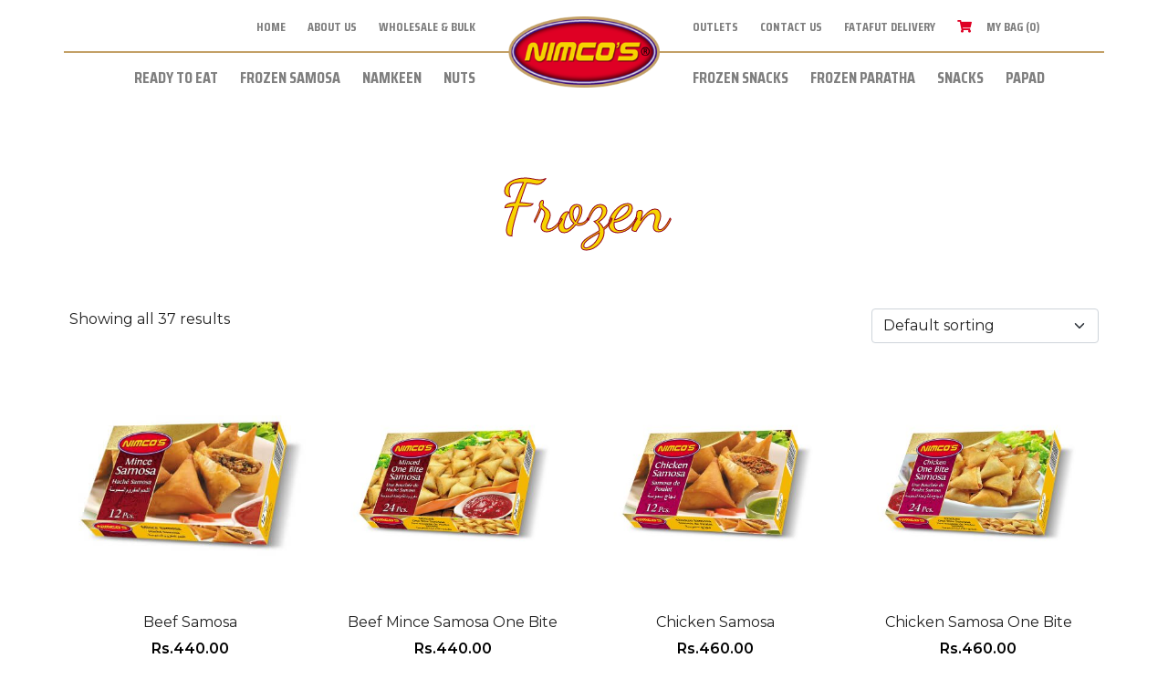

--- FILE ---
content_type: text/html; charset=UTF-8
request_url: https://cliftonnimco.com/product-tag/frozen/
body_size: 21496
content:
<!DOCTYPE html><html lang="en-US"><head>  <script defer src="https://www.googletagmanager.com/gtag/js?id=UA-36195535-1"></script> <script defer src="[data-uri]"></script> <meta name="google-site-verification" content="FCBnUGcsd7p9m1vDSUrIzCYuHh2lR1VDItkRNBY9w9M" /><meta charset="UTF-8"/><meta name="viewport" content="width=device-width, initial-scale=1"><link rel="preconnect" href="https://fonts.googleapis.com"><link rel="preconnect" href="https://fonts.gstatic.com" crossorigin><link href="https://fonts.googleapis.com/css2?family=Montserrat:wght@400;500;600&family=Saira+Condensed:wght@100;300;700&family=Dancing+Script:wght@400;500;600;700&display=swap" rel="stylesheet"><meta name="theme-color" content="#df0024" /><link rel="stylesheet" href="https://use.fontawesome.com/releases/v5.0.10/css/all.css" integrity="sha384-+d0P83n9kaQMCwj8F4RJB66tzIwOKmrdb46+porD/OvrJ+37WqIM7UoBtwHO6Nlg" crossorigin="anonymous"> <script defer src="https://cdn.jsdelivr.net/npm/pace-js@latest/pace.min.js"></script> <link rel="stylesheet" href="https://cdn.jsdelivr.net/npm/pace-js@latest/pace-theme-default.min.css"><meta name='robots' content='index, follow, max-image-preview:large, max-snippet:-1, max-video-preview:-1' /> <script defer src="[data-uri]"></script> <title>Frozen Food Items - Nimco&#039;s Karachi</title><link rel="canonical" href="https://cliftonnimco.com/product-tag/frozen/" /><meta property="og:locale" content="en_US" /><meta property="og:type" content="article" /><meta property="og:title" content="Frozen Food Items - Nimco&#039;s Karachi" /><meta property="og:url" content="https://cliftonnimco.com/product-tag/frozen/" /><meta property="og:site_name" content="Nimco&#039;s Karachi" /><meta name="twitter:card" content="summary_large_image" /> <script type="application/ld+json" class="yoast-schema-graph">{"@context":"https://schema.org","@graph":[{"@type":"CollectionPage","@id":"https://cliftonnimco.com/product-tag/frozen/","url":"https://cliftonnimco.com/product-tag/frozen/","name":"Frozen Food Items - Nimco&#039;s Karachi","isPartOf":{"@id":"https://cliftonnimco.com/#website"},"primaryImageOfPage":{"@id":"https://cliftonnimco.com/product-tag/frozen/#primaryimage"},"image":{"@id":"https://cliftonnimco.com/product-tag/frozen/#primaryimage"},"thumbnailUrl":"https://cliftonnimco.com/wp-content/uploads/2018/04/Mince_Samosa_Box.jpg","breadcrumb":{"@id":"https://cliftonnimco.com/product-tag/frozen/#breadcrumb"},"inLanguage":"en-US"},{"@type":"ImageObject","inLanguage":"en-US","@id":"https://cliftonnimco.com/product-tag/frozen/#primaryimage","url":"https://cliftonnimco.com/wp-content/uploads/2018/04/Mince_Samosa_Box.jpg","contentUrl":"https://cliftonnimco.com/wp-content/uploads/2018/04/Mince_Samosa_Box.jpg","width":1200,"height":1200},{"@type":"BreadcrumbList","@id":"https://cliftonnimco.com/product-tag/frozen/#breadcrumb","itemListElement":[{"@type":"ListItem","position":1,"name":"Home","item":"https://cliftonnimco.com/"},{"@type":"ListItem","position":2,"name":"Frozen"}]},{"@type":"WebSite","@id":"https://cliftonnimco.com/#website","url":"https://cliftonnimco.com/","name":"Nimco&#039;s Karachi","description":"Authentic Traditional Pakistani Snacks","publisher":{"@id":"https://cliftonnimco.com/#organization"},"potentialAction":[{"@type":"SearchAction","target":{"@type":"EntryPoint","urlTemplate":"https://cliftonnimco.com/?s={search_term_string}"},"query-input":{"@type":"PropertyValueSpecification","valueRequired":true,"valueName":"search_term_string"}}],"inLanguage":"en-US"},{"@type":"Organization","@id":"https://cliftonnimco.com/#organization","name":"Nimcos","url":"https://cliftonnimco.com/","logo":{"@type":"ImageObject","inLanguage":"en-US","@id":"https://cliftonnimco.com/#/schema/logo/image/","url":"https://cliftonnimco.com/wp-content/uploads/2024/03/cropped-NimcoFavicon.png","contentUrl":"https://cliftonnimco.com/wp-content/uploads/2024/03/cropped-NimcoFavicon.png","width":512,"height":512,"caption":"Nimcos"},"image":{"@id":"https://cliftonnimco.com/#/schema/logo/image/"}}]}</script> <link rel='dns-prefetch' href='//www.googletagmanager.com' /><link rel='dns-prefetch' href='//challenges.cloudflare.com' /><link rel='dns-prefetch' href='//stats.wp.com' /><style id='wp-img-auto-sizes-contain-inline-css' type='text/css'>img:is([sizes=auto i],[sizes^="auto," i]){contain-intrinsic-size:3000px 1500px}
/*# sourceURL=wp-img-auto-sizes-contain-inline-css */</style><style id='wp-emoji-styles-inline-css' type='text/css'>img.wp-smiley, img.emoji {
		display: inline !important;
		border: none !important;
		box-shadow: none !important;
		height: 1em !important;
		width: 1em !important;
		margin: 0 0.07em !important;
		vertical-align: -0.1em !important;
		background: none !important;
		padding: 0 !important;
	}
/*# sourceURL=wp-emoji-styles-inline-css */</style><style id='wp-block-library-inline-css' type='text/css'>:root{--wp-block-synced-color:#7a00df;--wp-block-synced-color--rgb:122,0,223;--wp-bound-block-color:var(--wp-block-synced-color);--wp-editor-canvas-background:#ddd;--wp-admin-theme-color:#007cba;--wp-admin-theme-color--rgb:0,124,186;--wp-admin-theme-color-darker-10:#006ba1;--wp-admin-theme-color-darker-10--rgb:0,107,160.5;--wp-admin-theme-color-darker-20:#005a87;--wp-admin-theme-color-darker-20--rgb:0,90,135;--wp-admin-border-width-focus:2px}@media (min-resolution:192dpi){:root{--wp-admin-border-width-focus:1.5px}}.wp-element-button{cursor:pointer}:root .has-very-light-gray-background-color{background-color:#eee}:root .has-very-dark-gray-background-color{background-color:#313131}:root .has-very-light-gray-color{color:#eee}:root .has-very-dark-gray-color{color:#313131}:root .has-vivid-green-cyan-to-vivid-cyan-blue-gradient-background{background:linear-gradient(135deg,#00d084,#0693e3)}:root .has-purple-crush-gradient-background{background:linear-gradient(135deg,#34e2e4,#4721fb 50%,#ab1dfe)}:root .has-hazy-dawn-gradient-background{background:linear-gradient(135deg,#faaca8,#dad0ec)}:root .has-subdued-olive-gradient-background{background:linear-gradient(135deg,#fafae1,#67a671)}:root .has-atomic-cream-gradient-background{background:linear-gradient(135deg,#fdd79a,#004a59)}:root .has-nightshade-gradient-background{background:linear-gradient(135deg,#330968,#31cdcf)}:root .has-midnight-gradient-background{background:linear-gradient(135deg,#020381,#2874fc)}:root{--wp--preset--font-size--normal:16px;--wp--preset--font-size--huge:42px}.has-regular-font-size{font-size:1em}.has-larger-font-size{font-size:2.625em}.has-normal-font-size{font-size:var(--wp--preset--font-size--normal)}.has-huge-font-size{font-size:var(--wp--preset--font-size--huge)}.has-text-align-center{text-align:center}.has-text-align-left{text-align:left}.has-text-align-right{text-align:right}.has-fit-text{white-space:nowrap!important}#end-resizable-editor-section{display:none}.aligncenter{clear:both}.items-justified-left{justify-content:flex-start}.items-justified-center{justify-content:center}.items-justified-right{justify-content:flex-end}.items-justified-space-between{justify-content:space-between}.screen-reader-text{border:0;clip-path:inset(50%);height:1px;margin:-1px;overflow:hidden;padding:0;position:absolute;width:1px;word-wrap:normal!important}.screen-reader-text:focus{background-color:#ddd;clip-path:none;color:#444;display:block;font-size:1em;height:auto;left:5px;line-height:normal;padding:15px 23px 14px;text-decoration:none;top:5px;width:auto;z-index:100000}html :where(.has-border-color){border-style:solid}html :where([style*=border-top-color]){border-top-style:solid}html :where([style*=border-right-color]){border-right-style:solid}html :where([style*=border-bottom-color]){border-bottom-style:solid}html :where([style*=border-left-color]){border-left-style:solid}html :where([style*=border-width]){border-style:solid}html :where([style*=border-top-width]){border-top-style:solid}html :where([style*=border-right-width]){border-right-style:solid}html :where([style*=border-bottom-width]){border-bottom-style:solid}html :where([style*=border-left-width]){border-left-style:solid}html :where(img[class*=wp-image-]){height:auto;max-width:100%}:where(figure){margin:0 0 1em}html :where(.is-position-sticky){--wp-admin--admin-bar--position-offset:var(--wp-admin--admin-bar--height,0px)}@media screen and (max-width:600px){html :where(.is-position-sticky){--wp-admin--admin-bar--position-offset:0px}}

/*# sourceURL=wp-block-library-inline-css */</style><style id='global-styles-inline-css' type='text/css'>:root{--wp--preset--aspect-ratio--square: 1;--wp--preset--aspect-ratio--4-3: 4/3;--wp--preset--aspect-ratio--3-4: 3/4;--wp--preset--aspect-ratio--3-2: 3/2;--wp--preset--aspect-ratio--2-3: 2/3;--wp--preset--aspect-ratio--16-9: 16/9;--wp--preset--aspect-ratio--9-16: 9/16;--wp--preset--color--black: #000000;--wp--preset--color--cyan-bluish-gray: #abb8c3;--wp--preset--color--white: #ffffff;--wp--preset--color--pale-pink: #f78da7;--wp--preset--color--vivid-red: #cf2e2e;--wp--preset--color--luminous-vivid-orange: #ff6900;--wp--preset--color--luminous-vivid-amber: #fcb900;--wp--preset--color--light-green-cyan: #7bdcb5;--wp--preset--color--vivid-green-cyan: #00d084;--wp--preset--color--pale-cyan-blue: #8ed1fc;--wp--preset--color--vivid-cyan-blue: #0693e3;--wp--preset--color--vivid-purple: #9b51e0;--wp--preset--gradient--vivid-cyan-blue-to-vivid-purple: linear-gradient(135deg,rgb(6,147,227) 0%,rgb(155,81,224) 100%);--wp--preset--gradient--light-green-cyan-to-vivid-green-cyan: linear-gradient(135deg,rgb(122,220,180) 0%,rgb(0,208,130) 100%);--wp--preset--gradient--luminous-vivid-amber-to-luminous-vivid-orange: linear-gradient(135deg,rgb(252,185,0) 0%,rgb(255,105,0) 100%);--wp--preset--gradient--luminous-vivid-orange-to-vivid-red: linear-gradient(135deg,rgb(255,105,0) 0%,rgb(207,46,46) 100%);--wp--preset--gradient--very-light-gray-to-cyan-bluish-gray: linear-gradient(135deg,rgb(238,238,238) 0%,rgb(169,184,195) 100%);--wp--preset--gradient--cool-to-warm-spectrum: linear-gradient(135deg,rgb(74,234,220) 0%,rgb(151,120,209) 20%,rgb(207,42,186) 40%,rgb(238,44,130) 60%,rgb(251,105,98) 80%,rgb(254,248,76) 100%);--wp--preset--gradient--blush-light-purple: linear-gradient(135deg,rgb(255,206,236) 0%,rgb(152,150,240) 100%);--wp--preset--gradient--blush-bordeaux: linear-gradient(135deg,rgb(254,205,165) 0%,rgb(254,45,45) 50%,rgb(107,0,62) 100%);--wp--preset--gradient--luminous-dusk: linear-gradient(135deg,rgb(255,203,112) 0%,rgb(199,81,192) 50%,rgb(65,88,208) 100%);--wp--preset--gradient--pale-ocean: linear-gradient(135deg,rgb(255,245,203) 0%,rgb(182,227,212) 50%,rgb(51,167,181) 100%);--wp--preset--gradient--electric-grass: linear-gradient(135deg,rgb(202,248,128) 0%,rgb(113,206,126) 100%);--wp--preset--gradient--midnight: linear-gradient(135deg,rgb(2,3,129) 0%,rgb(40,116,252) 100%);--wp--preset--font-size--small: 13px;--wp--preset--font-size--medium: 20px;--wp--preset--font-size--large: 36px;--wp--preset--font-size--x-large: 42px;--wp--preset--spacing--20: 0.44rem;--wp--preset--spacing--30: 0.67rem;--wp--preset--spacing--40: 1rem;--wp--preset--spacing--50: 1.5rem;--wp--preset--spacing--60: 2.25rem;--wp--preset--spacing--70: 3.38rem;--wp--preset--spacing--80: 5.06rem;--wp--preset--shadow--natural: 6px 6px 9px rgba(0, 0, 0, 0.2);--wp--preset--shadow--deep: 12px 12px 50px rgba(0, 0, 0, 0.4);--wp--preset--shadow--sharp: 6px 6px 0px rgba(0, 0, 0, 0.2);--wp--preset--shadow--outlined: 6px 6px 0px -3px rgb(255, 255, 255), 6px 6px rgb(0, 0, 0);--wp--preset--shadow--crisp: 6px 6px 0px rgb(0, 0, 0);}:where(.is-layout-flex){gap: 0.5em;}:where(.is-layout-grid){gap: 0.5em;}body .is-layout-flex{display: flex;}.is-layout-flex{flex-wrap: wrap;align-items: center;}.is-layout-flex > :is(*, div){margin: 0;}body .is-layout-grid{display: grid;}.is-layout-grid > :is(*, div){margin: 0;}:where(.wp-block-columns.is-layout-flex){gap: 2em;}:where(.wp-block-columns.is-layout-grid){gap: 2em;}:where(.wp-block-post-template.is-layout-flex){gap: 1.25em;}:where(.wp-block-post-template.is-layout-grid){gap: 1.25em;}.has-black-color{color: var(--wp--preset--color--black) !important;}.has-cyan-bluish-gray-color{color: var(--wp--preset--color--cyan-bluish-gray) !important;}.has-white-color{color: var(--wp--preset--color--white) !important;}.has-pale-pink-color{color: var(--wp--preset--color--pale-pink) !important;}.has-vivid-red-color{color: var(--wp--preset--color--vivid-red) !important;}.has-luminous-vivid-orange-color{color: var(--wp--preset--color--luminous-vivid-orange) !important;}.has-luminous-vivid-amber-color{color: var(--wp--preset--color--luminous-vivid-amber) !important;}.has-light-green-cyan-color{color: var(--wp--preset--color--light-green-cyan) !important;}.has-vivid-green-cyan-color{color: var(--wp--preset--color--vivid-green-cyan) !important;}.has-pale-cyan-blue-color{color: var(--wp--preset--color--pale-cyan-blue) !important;}.has-vivid-cyan-blue-color{color: var(--wp--preset--color--vivid-cyan-blue) !important;}.has-vivid-purple-color{color: var(--wp--preset--color--vivid-purple) !important;}.has-black-background-color{background-color: var(--wp--preset--color--black) !important;}.has-cyan-bluish-gray-background-color{background-color: var(--wp--preset--color--cyan-bluish-gray) !important;}.has-white-background-color{background-color: var(--wp--preset--color--white) !important;}.has-pale-pink-background-color{background-color: var(--wp--preset--color--pale-pink) !important;}.has-vivid-red-background-color{background-color: var(--wp--preset--color--vivid-red) !important;}.has-luminous-vivid-orange-background-color{background-color: var(--wp--preset--color--luminous-vivid-orange) !important;}.has-luminous-vivid-amber-background-color{background-color: var(--wp--preset--color--luminous-vivid-amber) !important;}.has-light-green-cyan-background-color{background-color: var(--wp--preset--color--light-green-cyan) !important;}.has-vivid-green-cyan-background-color{background-color: var(--wp--preset--color--vivid-green-cyan) !important;}.has-pale-cyan-blue-background-color{background-color: var(--wp--preset--color--pale-cyan-blue) !important;}.has-vivid-cyan-blue-background-color{background-color: var(--wp--preset--color--vivid-cyan-blue) !important;}.has-vivid-purple-background-color{background-color: var(--wp--preset--color--vivid-purple) !important;}.has-black-border-color{border-color: var(--wp--preset--color--black) !important;}.has-cyan-bluish-gray-border-color{border-color: var(--wp--preset--color--cyan-bluish-gray) !important;}.has-white-border-color{border-color: var(--wp--preset--color--white) !important;}.has-pale-pink-border-color{border-color: var(--wp--preset--color--pale-pink) !important;}.has-vivid-red-border-color{border-color: var(--wp--preset--color--vivid-red) !important;}.has-luminous-vivid-orange-border-color{border-color: var(--wp--preset--color--luminous-vivid-orange) !important;}.has-luminous-vivid-amber-border-color{border-color: var(--wp--preset--color--luminous-vivid-amber) !important;}.has-light-green-cyan-border-color{border-color: var(--wp--preset--color--light-green-cyan) !important;}.has-vivid-green-cyan-border-color{border-color: var(--wp--preset--color--vivid-green-cyan) !important;}.has-pale-cyan-blue-border-color{border-color: var(--wp--preset--color--pale-cyan-blue) !important;}.has-vivid-cyan-blue-border-color{border-color: var(--wp--preset--color--vivid-cyan-blue) !important;}.has-vivid-purple-border-color{border-color: var(--wp--preset--color--vivid-purple) !important;}.has-vivid-cyan-blue-to-vivid-purple-gradient-background{background: var(--wp--preset--gradient--vivid-cyan-blue-to-vivid-purple) !important;}.has-light-green-cyan-to-vivid-green-cyan-gradient-background{background: var(--wp--preset--gradient--light-green-cyan-to-vivid-green-cyan) !important;}.has-luminous-vivid-amber-to-luminous-vivid-orange-gradient-background{background: var(--wp--preset--gradient--luminous-vivid-amber-to-luminous-vivid-orange) !important;}.has-luminous-vivid-orange-to-vivid-red-gradient-background{background: var(--wp--preset--gradient--luminous-vivid-orange-to-vivid-red) !important;}.has-very-light-gray-to-cyan-bluish-gray-gradient-background{background: var(--wp--preset--gradient--very-light-gray-to-cyan-bluish-gray) !important;}.has-cool-to-warm-spectrum-gradient-background{background: var(--wp--preset--gradient--cool-to-warm-spectrum) !important;}.has-blush-light-purple-gradient-background{background: var(--wp--preset--gradient--blush-light-purple) !important;}.has-blush-bordeaux-gradient-background{background: var(--wp--preset--gradient--blush-bordeaux) !important;}.has-luminous-dusk-gradient-background{background: var(--wp--preset--gradient--luminous-dusk) !important;}.has-pale-ocean-gradient-background{background: var(--wp--preset--gradient--pale-ocean) !important;}.has-electric-grass-gradient-background{background: var(--wp--preset--gradient--electric-grass) !important;}.has-midnight-gradient-background{background: var(--wp--preset--gradient--midnight) !important;}.has-small-font-size{font-size: var(--wp--preset--font-size--small) !important;}.has-medium-font-size{font-size: var(--wp--preset--font-size--medium) !important;}.has-large-font-size{font-size: var(--wp--preset--font-size--large) !important;}.has-x-large-font-size{font-size: var(--wp--preset--font-size--x-large) !important;}
/*# sourceURL=global-styles-inline-css */</style><style id='classic-theme-styles-inline-css' type='text/css'>/*! This file is auto-generated */
.wp-block-button__link{color:#fff;background-color:#32373c;border-radius:9999px;box-shadow:none;text-decoration:none;padding:calc(.667em + 2px) calc(1.333em + 2px);font-size:1.125em}.wp-block-file__button{background:#32373c;color:#fff;text-decoration:none}
/*# sourceURL=/wp-includes/css/classic-themes.min.css */</style><link rel='stylesheet' id='wp-components-css' href='https://cliftonnimco.com/wp-includes/css/dist/components/style.min.css?ver=6.9' type='text/css' media='all' /><link rel='stylesheet' id='wp-preferences-css' href='https://cliftonnimco.com/wp-includes/css/dist/preferences/style.min.css?ver=6.9' type='text/css' media='all' /><link rel='stylesheet' id='wp-block-editor-css' href='https://cliftonnimco.com/wp-includes/css/dist/block-editor/style.min.css?ver=6.9' type='text/css' media='all' /><link rel='stylesheet' id='popup-maker-block-library-style-css' href='https://cliftonnimco.com/wp-content/cache/autoptimize/css/autoptimize_single_9963176ef6137ecf4405a5ccd36aa797.css?ver=dbea705cfafe089d65f1' type='text/css' media='all' /><link rel='stylesheet' id='contactform-style-css' href='https://cliftonnimco.com/wp-content/cache/autoptimize/css/autoptimize_single_38aa7ffc10c56f8b547a342b3cd4bca5.css?ver=6.9' type='text/css' media='all' /><link rel='stylesheet' id='woocommerce-layout-css' href='https://cliftonnimco.com/wp-content/cache/autoptimize/css/autoptimize_single_e98f5279cacaef826050eb2595082e77.css?ver=10.4.3' type='text/css' media='all' /><style id='woocommerce-layout-inline-css' type='text/css'>.infinite-scroll .woocommerce-pagination {
		display: none;
	}
/*# sourceURL=woocommerce-layout-inline-css */</style><link rel='stylesheet' id='woocommerce-smallscreen-css' href='https://cliftonnimco.com/wp-content/cache/autoptimize/css/autoptimize_single_59d266c0ea580aae1113acb3761f7ad5.css?ver=10.4.3' type='text/css' media='only screen and (max-width: 768px)' /><link rel='stylesheet' id='woocommerce-general-css' href='https://cliftonnimco.com/wp-content/cache/autoptimize/css/autoptimize_single_0a5cfa15a1c3bce6319a071a84e71e83.css?ver=10.4.3' type='text/css' media='all' /><style id='woocommerce-inline-inline-css' type='text/css'>.woocommerce form .form-row .required { visibility: visible; }
/*# sourceURL=woocommerce-inline-inline-css */</style><link rel='stylesheet' id='hint-css' href='https://cliftonnimco.com/wp-content/plugins/woo-fly-cart/assets/hint/hint.min.css?ver=6.9' type='text/css' media='all' /><link rel='stylesheet' id='perfect-scrollbar-css' href='https://cliftonnimco.com/wp-content/plugins/woo-fly-cart/assets/perfect-scrollbar/css/perfect-scrollbar.min.css?ver=6.9' type='text/css' media='all' /><link rel='stylesheet' id='perfect-scrollbar-wpc-css' href='https://cliftonnimco.com/wp-content/cache/autoptimize/css/autoptimize_single_a63661c87c52ee0223347574b903a53e.css?ver=6.9' type='text/css' media='all' /><link rel='stylesheet' id='woofc-fonts-css' href='https://cliftonnimco.com/wp-content/cache/autoptimize/css/autoptimize_single_9f833322b96bf14dcea8505ce158a267.css?ver=6.9' type='text/css' media='all' /><link rel='stylesheet' id='woofc-frontend-css' href='https://cliftonnimco.com/wp-content/cache/autoptimize/css/autoptimize_single_24bc5d60840fbdfeaf718f3119493c11.css?ver=5.9.9' type='text/css' media='all' /><style id='woofc-frontend-inline-css' type='text/css'>.woofc-area.woofc-style-01 .woofc-inner, .woofc-area.woofc-style-03 .woofc-inner, .woofc-area.woofc-style-02 .woofc-area-bot .woofc-action .woofc-action-inner > div a:hover, .woofc-area.woofc-style-04 .woofc-area-bot .woofc-action .woofc-action-inner > div a:hover {
                            background-color: #be001f;
                        }

                        .woofc-area.woofc-style-01 .woofc-area-bot .woofc-action .woofc-action-inner > div a, .woofc-area.woofc-style-02 .woofc-area-bot .woofc-action .woofc-action-inner > div a, .woofc-area.woofc-style-03 .woofc-area-bot .woofc-action .woofc-action-inner > div a, .woofc-area.woofc-style-04 .woofc-area-bot .woofc-action .woofc-action-inner > div a {
                            outline: none;
                            color: #be001f;
                        }

                        .woofc-area.woofc-style-02 .woofc-area-bot .woofc-action .woofc-action-inner > div a, .woofc-area.woofc-style-04 .woofc-area-bot .woofc-action .woofc-action-inner > div a {
                            border-color: #be001f;
                        }

                        .woofc-area.woofc-style-05 .woofc-inner{
                            background-color: #be001f;
                            background-image: url('');
                            background-size: cover;
                            background-position: center;
                            background-repeat: no-repeat;
                        }
                        
                        .woofc-count span {
                            background-color: #be001f;
                        }
/*# sourceURL=woofc-frontend-inline-css */</style><link rel='stylesheet' id='nimcos-css-css' href='https://cliftonnimco.com/wp-content/themes/nimcos_new/nimcos.min.css?v=2.07&#038;ver=6.9' type='text/css' media='all' /> <script defer id="woocommerce-google-analytics-integration-gtag-js-after" src="[data-uri]"></script> <script type="text/javascript" src="https://cliftonnimco.com/wp-includes/js/jquery/jquery.min.js?ver=3.7.1" id="jquery-core-js"></script> <script defer type="text/javascript" src="https://cliftonnimco.com/wp-includes/js/jquery/jquery-migrate.min.js?ver=3.4.1" id="jquery-migrate-js"></script> <script defer type="text/javascript" src="https://cliftonnimco.com/wp-content/plugins/woocommerce/assets/js/jquery-blockui/jquery.blockUI.min.js?ver=2.7.0-wc.10.4.3" id="wc-jquery-blockui-js" data-wp-strategy="defer"></script> <script defer type="text/javascript" src="https://cliftonnimco.com/wp-content/plugins/woocommerce/assets/js/js-cookie/js.cookie.min.js?ver=2.1.4-wc.10.4.3" id="wc-js-cookie-js" data-wp-strategy="defer"></script> <script defer id="woocommerce-js-extra" src="[data-uri]"></script> <script type="text/javascript" src="https://cliftonnimco.com/wp-content/plugins/woocommerce/assets/js/frontend/woocommerce.min.js?ver=10.4.3" id="woocommerce-js" defer="defer" data-wp-strategy="defer"></script> <script defer type="text/javascript" src="https://cliftonnimco.com/wp-content/cache/autoptimize/js/autoptimize_single_e2bacb51d8a3790b63dc0e570621c0e9.js?v=1&amp;ver=6.9" id="main-js"></script> <script type="text/javascript" src="https://stats.wp.com/s-202604.js" id="woocommerce-analytics-js" defer="defer" data-wp-strategy="defer"></script> <link rel="https://api.w.org/" href="https://cliftonnimco.com/wp-json/" /><link rel="alternate" title="JSON" type="application/json" href="https://cliftonnimco.com/wp-json/wp/v2/product_tag/43" /><meta name="generator" content="WordPress 6.9" /><meta name="generator" content="WooCommerce 10.4.3" /><style>img#wpstats{display:none}</style><noscript><style>.woocommerce-product-gallery{ opacity: 1 !important; }</style></noscript><link rel="icon" href="https://cliftonnimco.com/wp-content/uploads/2024/03/cropped-NimcoFavicon-32x32.png" sizes="32x32" /><link rel="icon" href="https://cliftonnimco.com/wp-content/uploads/2024/03/cropped-NimcoFavicon-192x192.png" sizes="192x192" /><link rel="apple-touch-icon" href="https://cliftonnimco.com/wp-content/uploads/2024/03/cropped-NimcoFavicon-180x180.png" /><meta name="msapplication-TileImage" content="https://cliftonnimco.com/wp-content/uploads/2024/03/cropped-NimcoFavicon-270x270.png" /><style type="text/css" id="wp-custom-css">#content div.sharedaddy, #main div.sharedaddy, div.sharedaddy {
    margin-top:1rem;
}

.single-country {
	display:none;
}</style><link rel="stylesheet" type="text/css" href="https://cliftonnimco.com/wp-content/themes/nimcos_new/style.css?v2"/>  <script defer src="[data-uri]"></script> <noscript><img height="1" width="1" style="display:none"
 src="https://www.facebook.com/tr?id=881682912450929&ev=PageView&noscript=1"
/></noscript><link rel='stylesheet' id='wc-blocks-style-css' href='https://cliftonnimco.com/wp-content/cache/autoptimize/css/autoptimize_single_e2d671c403c7e2bd09b3b298c748d0db.css?ver=wc-10.4.3' type='text/css' media='all' /></head><body class="archive tax-product_tag term-frozen term-43 wp-theme-nimcos_new theme-nimcos_new woocommerce woocommerce-page woocommerce-no-js"><div class="deal-btn-wrapper d-none"><div class="deal-btn-div"><h6 class="m-0 text fw-bold" id="ramzan-specials">Ramzan <br> Specials</h6></div> <a href="https://cliftonnimco.com/products/ramzan-specials/" class="stretched-link"></a></div><div class="wrapper hfeed"><header class="sticky-top nav-nimco"><div id="mobile"><div class="container container-wide"><div class="row align-items-center"><div class="col-4 text-start"><div class="device-nav float-start" id="nav-icon" data-bs-toggle="offcanvas" data-bs-target="#offcanvasRight" aria-controls="offcanvasRight"> <img src="https://cliftonnimco.com/wp-content/themes/nimcos_new/images/menu.svg" alt="" width="40"></div></div><div class="col-4 text-center"> <a href="https://cliftonnimco.com/"><img src="https://cliftonnimco.com/wp-content/themes/nimcos_new/images/logo.png" class="img-fluid" alt="Nimco's"></a></div><div class="col-4 text-end cart-icon show-cart small"> <a href="https://cliftonnimco.com/cart/" class="link-inherit"><span class="fa fa-shopping-cart color-red"></span> <span class="text">0 Item(s)</span></a></div></div></div></div><div class="w-100" id="desktop"><div class="container of-hidden"><div class="row align-items-center line"><div class="col-lg-5"><nav><ul class="mb-0"><div class="top-border text-end d-flex list-unstyled justify-content-end"><li id="menu-item-314" class="menu-item menu-item-type-post_type menu-item-object-page menu-item-home menu-item-314"><a href="https://cliftonnimco.com/">Home</a></li><li id="menu-item-323" class="menu-item menu-item-type-post_type menu-item-object-page menu-item-323"><a href="https://cliftonnimco.com/about-us/">About Us</a></li><li id="menu-item-322" class="menu-item menu-item-type-post_type menu-item-object-page menu-item-322"><a href="https://cliftonnimco.com/wholesale-bulk/">Wholesale &#038; Bulk</a></li></div></ul></nav><nav><ul class="mb-0"><div class="border-btm text-end d-flex list-unstyled justify-content-end"><li id="menu-item-307" class="menu-item menu-item-type-taxonomy menu-item-object-product_cat menu-item-307"><a href="https://cliftonnimco.com/products/ready-to-eat/">Ready to Eat</a></li><li id="menu-item-308" class="menu-item menu-item-type-taxonomy menu-item-object-product_cat menu-item-308"><a href="https://cliftonnimco.com/products/frozen-samosa/">Frozen Samosa</a></li><li id="menu-item-306" class="menu-item menu-item-type-taxonomy menu-item-object-product_cat menu-item-306"><a href="https://cliftonnimco.com/products/namkeen/">Namkeen</a></li><li id="menu-item-309" class="menu-item menu-item-type-taxonomy menu-item-object-product_cat menu-item-309"><a href="https://cliftonnimco.com/products/nuts/">Nuts</a></li></div></ul></nav></div><div class="col-lg-2 text-center z-index-1"> <a href="https://cliftonnimco.com/"><img src="https://cliftonnimco.com/wp-content/themes/nimcos_new/images/logo.png" class="img-fluid logo" alt="Nimco's"></a></div><div class="col-lg-5"><nav><ul class="d-flex mb-0"><div class="top-border text-end d-flex list-unstyled"><li id="menu-item-456" class="menu-item menu-item-type-post_type menu-item-object-page menu-item-456"><a href="https://cliftonnimco.com/outlets/">Outlets</a></li><li id="menu-item-457" class="menu-item menu-item-type-post_type menu-item-object-page menu-item-457"><a href="https://cliftonnimco.com/contact/">Contact Us</a></li><li id="menu-item-468" class="menu-item menu-item-type-post_type menu-item-object-page menu-item-468"><a href="https://cliftonnimco.com/fatafut-delivery/">Fatafut Delivery</a></li></div><li class="show-cart top-border"><a href="https://cliftonnimco.com/cart/"><span class="fa fa-shopping-cart color-red"> &nbsp; &nbsp; </span>MY BAG (0)</a></li></ul></nav><nav><ul class="mb-0"><div class="border-btm text-end d-flex list-unstyled"><li id="menu-item-310" class="menu-item menu-item-type-taxonomy menu-item-object-product_cat menu-item-310"><a href="https://cliftonnimco.com/products/frozen-snacks-nimco/">Frozen Snacks</a></li><li id="menu-item-311" class="menu-item menu-item-type-taxonomy menu-item-object-product_cat menu-item-311"><a href="https://cliftonnimco.com/products/frozen-paratha/">Frozen Paratha</a></li><li id="menu-item-312" class="menu-item menu-item-type-taxonomy menu-item-object-product_cat menu-item-312"><a href="https://cliftonnimco.com/products/snacks/">Snacks</a></li><li id="menu-item-313" class="menu-item menu-item-type-taxonomy menu-item-object-product_cat menu-item-313"><a href="https://cliftonnimco.com/products/papad/">Papad</a></li></div></ul></nav></div></div></div></div></header><div class="offcanvas offcanvas-start offcanvas-menu" tabindex="-1" id="offcanvasRight" aria-labelledby="offcanvasRightLabel"><div class="offcanvas-header"> <img src="https://cliftonnimco.com/wp-content/themes/nimcos_new/images/logo.png" alt="" width="120"> <a class="close" data-bs-dismiss="offcanvas" aria-label="Close"><img src="https://cliftonnimco.com/wp-content/themes/nimcos_new/images/cancel.svg" alt="" width="30"></a></div><div class="offcanvas-body fw-bold"><form class="searchform input-group" method="get" action="https://cliftonnimco.com/" class="form-inline"> <input type="text" name="s" class="form-control" placeholder="Search Products"> <button type="submit" class="input-group-text btn btn-primary"><i class="fas fa-search"></i></button> <input type="hidden" value="product" name="post_type" id="post_type" /></form><h5 class="text-primary text-uppercase mt-3">Shop Products</h5><li class="menu-item menu-item-type-taxonomy menu-item-object-product_cat menu-item-307"><a href="https://cliftonnimco.com/products/ready-to-eat/">Ready to Eat</a></li><li class="menu-item menu-item-type-taxonomy menu-item-object-product_cat menu-item-308"><a href="https://cliftonnimco.com/products/frozen-samosa/">Frozen Samosa</a></li><li class="menu-item menu-item-type-taxonomy menu-item-object-product_cat menu-item-306"><a href="https://cliftonnimco.com/products/namkeen/">Namkeen</a></li><li class="menu-item menu-item-type-taxonomy menu-item-object-product_cat menu-item-309"><a href="https://cliftonnimco.com/products/nuts/">Nuts</a></li><li class="menu-item menu-item-type-taxonomy menu-item-object-product_cat menu-item-310"><a href="https://cliftonnimco.com/products/frozen-snacks-nimco/">Frozen Snacks</a></li><li class="menu-item menu-item-type-taxonomy menu-item-object-product_cat menu-item-311"><a href="https://cliftonnimco.com/products/frozen-paratha/">Frozen Paratha</a></li><li class="menu-item menu-item-type-taxonomy menu-item-object-product_cat menu-item-312"><a href="https://cliftonnimco.com/products/snacks/">Snacks</a></li><li class="menu-item menu-item-type-taxonomy menu-item-object-product_cat menu-item-313"><a href="https://cliftonnimco.com/products/papad/">Papad</a></li><h5 class="text-primary text-uppercase mt-3">Learn About Us</h5><li class="menu-item menu-item-type-post_type menu-item-object-page menu-item-home menu-item-314"><a href="https://cliftonnimco.com/">Home</a></li><li class="menu-item menu-item-type-post_type menu-item-object-page menu-item-323"><a href="https://cliftonnimco.com/about-us/">About Us</a></li><li class="menu-item menu-item-type-post_type menu-item-object-page menu-item-322"><a href="https://cliftonnimco.com/wholesale-bulk/">Wholesale &#038; Bulk</a></li><li class="menu-item menu-item-type-post_type menu-item-object-page menu-item-456"><a href="https://cliftonnimco.com/outlets/">Outlets</a></li><li class="menu-item menu-item-type-post_type menu-item-object-page menu-item-457"><a href="https://cliftonnimco.com/contact/">Contact Us</a></li><li class="menu-item menu-item-type-post_type menu-item-object-page menu-item-468"><a href="https://cliftonnimco.com/fatafut-delivery/">Fatafut Delivery</a></li></div></div><div class="mx-auto" id="woocommerce-wrapper"><div class="w-100" id="content" tabindex="-1"><div class="container container-wide"><h1 class="page-title">Frozen</h1><div class="woocommerce-notices-wrapper"></div><div class="row"><div class="col-sm-6 text-start"><p class="woocommerce-result-count float-start"> Showing all 37 results</p></div><div class="col-sm-6 text-end"><form class="woocommerce-ordering" method="get"> <select name="orderby" class="orderby form-select" aria-label="Shop order"><option value="menu_order"  selected='selected'>Default sorting</option><option value="popularity" >Sort by popularity</option><option value="date" >Sort by latest</option><option value="price" >Sort by price: low to high</option><option value="price-desc" >Sort by price: high to low</option> </select> <input type="hidden" name="paged" value="1" /></form></div></div><div class="products text-center row products-row row-cols-xxxl-5"><div class="col-6 col-md-4 col-xl-3 col-xxxl prod-col mb-5"><div class="card h-100 border-0 d-flex text-center product type-product post-27 status-publish first instock product_cat-frozen-samosa product_tag-frozen has-post-thumbnail taxable shipping-taxable purchasable product-type-simple"> <a href="https://cliftonnimco.com/product/frozen-samosa/beef-samosa/" class="woocommerce-LoopProduct-link woocommerce-loop-product__link"><img width="400" height="400" src="https://cliftonnimco.com/wp-content/uploads/2018/04/Mince_Samosa_Box-400x400.jpg" class="attachment-woocommerce_thumbnail size-woocommerce_thumbnail" alt="Beef Samosa" decoding="async" fetchpriority="high" srcset="https://cliftonnimco.com/wp-content/uploads/2018/04/Mince_Samosa_Box-400x400.jpg 400w, https://cliftonnimco.com/wp-content/uploads/2018/04/Mince_Samosa_Box-150x150.jpg 150w, https://cliftonnimco.com/wp-content/uploads/2018/04/Mince_Samosa_Box-300x300.jpg 300w, https://cliftonnimco.com/wp-content/uploads/2018/04/Mince_Samosa_Box-768x768.jpg 768w, https://cliftonnimco.com/wp-content/uploads/2018/04/Mince_Samosa_Box-1024x1024.jpg 1024w, https://cliftonnimco.com/wp-content/uploads/2018/04/Mince_Samosa_Box-100x100.jpg 100w, https://cliftonnimco.com/wp-content/uploads/2018/04/Mince_Samosa_Box.jpg 1200w" sizes="(max-width: 400px) 100vw, 400px" /><div class="card-body d-flex flex-column px-0"><h2 class="woocommerce-loop-product__title">Beef Samosa</h2> <span class="text-dark fw-bold"><span class="woocommerce-Price-amount amount"><bdi><span class="woocommerce-Price-currencySymbol">Rs.</span>440.00</bdi></span></span></div><div class="card-footer d-flex border-0 bg-white align-items-end justify-content-center h-100 px-0"> </a><a href="/product-tag/frozen/?add-to-cart=27" aria-describedby="woocommerce_loop_add_to_cart_link_describedby_27" data-quantity="1" class="button product_type_simple add_to_cart_button ajax_add_to_cart" data-product_id="27" data-product_sku="" aria-label="Add to cart: &ldquo;Beef Samosa&rdquo;" rel="nofollow" data-success_message="&ldquo;Beef Samosa&rdquo; has been added to your cart" role="button">Add to cart</a> <span id="woocommerce_loop_add_to_cart_link_describedby_27" class="screen-reader-text"> </span></div></div></div><div class="col-6 col-md-4 col-xl-3 col-xxxl prod-col mb-5"><div class="card h-100 border-0 d-flex text-center product type-product post-32 status-publish instock product_cat-frozen-samosa product_tag-frozen has-post-thumbnail taxable shipping-taxable purchasable product-type-simple"> <a href="https://cliftonnimco.com/product/frozen-samosa/beef-mince-samosa-one-bite/" class="woocommerce-LoopProduct-link woocommerce-loop-product__link"><img width="400" height="400" src="https://cliftonnimco.com/wp-content/uploads/2018/04/One-Bite-Mince-Samosa-Box-400x400.jpg" class="attachment-woocommerce_thumbnail size-woocommerce_thumbnail" alt="Beef Mince Samosa One Bite" decoding="async" srcset="https://cliftonnimco.com/wp-content/uploads/2018/04/One-Bite-Mince-Samosa-Box-400x400.jpg 400w, https://cliftonnimco.com/wp-content/uploads/2018/04/One-Bite-Mince-Samosa-Box-150x150.jpg 150w, https://cliftonnimco.com/wp-content/uploads/2018/04/One-Bite-Mince-Samosa-Box-300x300.jpg 300w, https://cliftonnimco.com/wp-content/uploads/2018/04/One-Bite-Mince-Samosa-Box-768x768.jpg 768w, https://cliftonnimco.com/wp-content/uploads/2018/04/One-Bite-Mince-Samosa-Box-1024x1024.jpg 1024w, https://cliftonnimco.com/wp-content/uploads/2018/04/One-Bite-Mince-Samosa-Box-100x100.jpg 100w, https://cliftonnimco.com/wp-content/uploads/2018/04/One-Bite-Mince-Samosa-Box.jpg 1200w" sizes="(max-width: 400px) 100vw, 400px" /><div class="card-body d-flex flex-column px-0"><h2 class="woocommerce-loop-product__title">Beef Mince Samosa One Bite</h2> <span class="text-dark fw-bold"><span class="woocommerce-Price-amount amount"><bdi><span class="woocommerce-Price-currencySymbol">Rs.</span>440.00</bdi></span></span></div><div class="card-footer d-flex border-0 bg-white align-items-end justify-content-center h-100 px-0"> </a><a href="/product-tag/frozen/?add-to-cart=32" aria-describedby="woocommerce_loop_add_to_cart_link_describedby_32" data-quantity="1" class="button product_type_simple add_to_cart_button ajax_add_to_cart" data-product_id="32" data-product_sku="" aria-label="Add to cart: &ldquo;Beef Mince Samosa One Bite&rdquo;" rel="nofollow" data-success_message="&ldquo;Beef Mince Samosa One Bite&rdquo; has been added to your cart" role="button">Add to cart</a> <span id="woocommerce_loop_add_to_cart_link_describedby_32" class="screen-reader-text"> </span></div></div></div><div class="col-6 col-md-4 col-xl-3 col-xxxl prod-col mb-5"><div class="card h-100 border-0 d-flex text-center product type-product post-28 status-publish instock product_cat-frozen-samosa product_tag-frozen has-post-thumbnail taxable shipping-taxable purchasable product-type-simple"> <a href="https://cliftonnimco.com/product/frozen-samosa/chicken-samosa/" class="woocommerce-LoopProduct-link woocommerce-loop-product__link"><img width="400" height="400" src="https://cliftonnimco.com/wp-content/uploads/2018/04/Chicken-Samosa-Box-400x400.jpg" class="attachment-woocommerce_thumbnail size-woocommerce_thumbnail" alt="Chicken Samosa" decoding="async" srcset="https://cliftonnimco.com/wp-content/uploads/2018/04/Chicken-Samosa-Box-400x400.jpg 400w, https://cliftonnimco.com/wp-content/uploads/2018/04/Chicken-Samosa-Box-150x150.jpg 150w, https://cliftonnimco.com/wp-content/uploads/2018/04/Chicken-Samosa-Box-300x300.jpg 300w, https://cliftonnimco.com/wp-content/uploads/2018/04/Chicken-Samosa-Box-768x768.jpg 768w, https://cliftonnimco.com/wp-content/uploads/2018/04/Chicken-Samosa-Box-1024x1024.jpg 1024w, https://cliftonnimco.com/wp-content/uploads/2018/04/Chicken-Samosa-Box-100x100.jpg 100w, https://cliftonnimco.com/wp-content/uploads/2018/04/Chicken-Samosa-Box-200x200.jpg 200w, https://cliftonnimco.com/wp-content/uploads/2018/04/Chicken-Samosa-Box-600x600.jpg 600w, https://cliftonnimco.com/wp-content/uploads/2018/04/Chicken-Samosa-Box.jpg 1200w" sizes="(max-width: 400px) 100vw, 400px" /><div class="card-body d-flex flex-column px-0"><h2 class="woocommerce-loop-product__title">Chicken Samosa</h2> <span class="text-dark fw-bold"><span class="woocommerce-Price-amount amount"><bdi><span class="woocommerce-Price-currencySymbol">Rs.</span>460.00</bdi></span></span></div><div class="card-footer d-flex border-0 bg-white align-items-end justify-content-center h-100 px-0"> </a><a href="/product-tag/frozen/?add-to-cart=28" aria-describedby="woocommerce_loop_add_to_cart_link_describedby_28" data-quantity="1" class="button product_type_simple add_to_cart_button ajax_add_to_cart" data-product_id="28" data-product_sku="" aria-label="Add to cart: &ldquo;Chicken Samosa&rdquo;" rel="nofollow" data-success_message="&ldquo;Chicken Samosa&rdquo; has been added to your cart" role="button">Add to cart</a> <span id="woocommerce_loop_add_to_cart_link_describedby_28" class="screen-reader-text"> </span></div></div></div><div class="col-6 col-md-4 col-xl-3 col-xxxl prod-col mb-5"><div class="card h-100 border-0 d-flex text-center product type-product post-33 status-publish last instock product_cat-frozen-samosa product_tag-frozen has-post-thumbnail taxable shipping-taxable purchasable product-type-simple"> <a href="https://cliftonnimco.com/product/frozen-samosa/chicken-samosa-one-bite/" class="woocommerce-LoopProduct-link woocommerce-loop-product__link"><img width="400" height="400" src="https://cliftonnimco.com/wp-content/uploads/2018/04/One-Bite-Chicken-Samosa-Box-400x400.jpg" class="attachment-woocommerce_thumbnail size-woocommerce_thumbnail" alt="Chicken Samosa One Bite" decoding="async" loading="lazy" srcset="https://cliftonnimco.com/wp-content/uploads/2018/04/One-Bite-Chicken-Samosa-Box-400x400.jpg 400w, https://cliftonnimco.com/wp-content/uploads/2018/04/One-Bite-Chicken-Samosa-Box-150x150.jpg 150w, https://cliftonnimco.com/wp-content/uploads/2018/04/One-Bite-Chicken-Samosa-Box-300x300.jpg 300w, https://cliftonnimco.com/wp-content/uploads/2018/04/One-Bite-Chicken-Samosa-Box-768x768.jpg 768w, https://cliftonnimco.com/wp-content/uploads/2018/04/One-Bite-Chicken-Samosa-Box-1024x1024.jpg 1024w, https://cliftonnimco.com/wp-content/uploads/2018/04/One-Bite-Chicken-Samosa-Box-100x100.jpg 100w, https://cliftonnimco.com/wp-content/uploads/2018/04/One-Bite-Chicken-Samosa-Box.jpg 1200w" sizes="auto, (max-width: 400px) 100vw, 400px" /><div class="card-body d-flex flex-column px-0"><h2 class="woocommerce-loop-product__title">Chicken Samosa One Bite</h2> <span class="text-dark fw-bold"><span class="woocommerce-Price-amount amount"><bdi><span class="woocommerce-Price-currencySymbol">Rs.</span>460.00</bdi></span></span></div><div class="card-footer d-flex border-0 bg-white align-items-end justify-content-center h-100 px-0"> </a><a href="/product-tag/frozen/?add-to-cart=33" aria-describedby="woocommerce_loop_add_to_cart_link_describedby_33" data-quantity="1" class="button product_type_simple add_to_cart_button ajax_add_to_cart" data-product_id="33" data-product_sku="" aria-label="Add to cart: &ldquo;Chicken Samosa One Bite&rdquo;" rel="nofollow" data-success_message="&ldquo;Chicken Samosa One Bite&rdquo; has been added to your cart" role="button">Add to cart</a> <span id="woocommerce_loop_add_to_cart_link_describedby_33" class="screen-reader-text"> </span></div></div></div><div class="col-6 col-md-4 col-xl-3 col-xxxl prod-col mb-5"><div class="card h-100 border-0 d-flex text-center product type-product post-29 status-publish first instock product_cat-frozen-samosa product_tag-frozen has-post-thumbnail taxable shipping-taxable purchasable product-type-simple"> <a href="https://cliftonnimco.com/product/frozen-samosa/potato-samosa/" class="woocommerce-LoopProduct-link woocommerce-loop-product__link"><img width="400" height="400" src="https://cliftonnimco.com/wp-content/uploads/2018/04/Potato-Samosa-Box-400x400.jpg" class="attachment-woocommerce_thumbnail size-woocommerce_thumbnail" alt="Potato Samosa" decoding="async" loading="lazy" srcset="https://cliftonnimco.com/wp-content/uploads/2018/04/Potato-Samosa-Box-400x400.jpg 400w, https://cliftonnimco.com/wp-content/uploads/2018/04/Potato-Samosa-Box-150x150.jpg 150w, https://cliftonnimco.com/wp-content/uploads/2018/04/Potato-Samosa-Box-300x300.jpg 300w, https://cliftonnimco.com/wp-content/uploads/2018/04/Potato-Samosa-Box-768x768.jpg 768w, https://cliftonnimco.com/wp-content/uploads/2018/04/Potato-Samosa-Box-1024x1024.jpg 1024w, https://cliftonnimco.com/wp-content/uploads/2018/04/Potato-Samosa-Box-100x100.jpg 100w, https://cliftonnimco.com/wp-content/uploads/2018/04/Potato-Samosa-Box.jpg 1200w" sizes="auto, (max-width: 400px) 100vw, 400px" /><div class="card-body d-flex flex-column px-0"><h2 class="woocommerce-loop-product__title">Potato Samosa</h2> <span class="text-dark fw-bold"><span class="woocommerce-Price-amount amount"><bdi><span class="woocommerce-Price-currencySymbol">Rs.</span>400.00</bdi></span></span></div><div class="card-footer d-flex border-0 bg-white align-items-end justify-content-center h-100 px-0"> </a><a href="/product-tag/frozen/?add-to-cart=29" aria-describedby="woocommerce_loop_add_to_cart_link_describedby_29" data-quantity="1" class="button product_type_simple add_to_cart_button ajax_add_to_cart" data-product_id="29" data-product_sku="" aria-label="Add to cart: &ldquo;Potato Samosa&rdquo;" rel="nofollow" data-success_message="&ldquo;Potato Samosa&rdquo; has been added to your cart" role="button">Add to cart</a> <span id="woocommerce_loop_add_to_cart_link_describedby_29" class="screen-reader-text"> </span></div></div></div><div class="col-6 col-md-4 col-xl-3 col-xxxl prod-col mb-5"><div class="card h-100 border-0 d-flex text-center product type-product post-34 status-publish instock product_cat-frozen-samosa product_tag-frozen has-post-thumbnail taxable shipping-taxable purchasable product-type-simple"> <a href="https://cliftonnimco.com/product/frozen-samosa/potato-samosa-one-bite/" class="woocommerce-LoopProduct-link woocommerce-loop-product__link"><img width="400" height="400" src="https://cliftonnimco.com/wp-content/uploads/2018/04/One-Bite-Potato-Samosa-Box-400x400.jpg" class="attachment-woocommerce_thumbnail size-woocommerce_thumbnail" alt="Potato Samosa One Bite" decoding="async" loading="lazy" srcset="https://cliftonnimco.com/wp-content/uploads/2018/04/One-Bite-Potato-Samosa-Box-400x400.jpg 400w, https://cliftonnimco.com/wp-content/uploads/2018/04/One-Bite-Potato-Samosa-Box-150x150.jpg 150w, https://cliftonnimco.com/wp-content/uploads/2018/04/One-Bite-Potato-Samosa-Box-300x300.jpg 300w, https://cliftonnimco.com/wp-content/uploads/2018/04/One-Bite-Potato-Samosa-Box-768x768.jpg 768w, https://cliftonnimco.com/wp-content/uploads/2018/04/One-Bite-Potato-Samosa-Box-1024x1024.jpg 1024w, https://cliftonnimco.com/wp-content/uploads/2018/04/One-Bite-Potato-Samosa-Box-100x100.jpg 100w, https://cliftonnimco.com/wp-content/uploads/2018/04/One-Bite-Potato-Samosa-Box.jpg 1200w" sizes="auto, (max-width: 400px) 100vw, 400px" /><div class="card-body d-flex flex-column px-0"><h2 class="woocommerce-loop-product__title">Potato Samosa One Bite</h2> <span class="text-dark fw-bold"><span class="woocommerce-Price-amount amount"><bdi><span class="woocommerce-Price-currencySymbol">Rs.</span>400.00</bdi></span></span></div><div class="card-footer d-flex border-0 bg-white align-items-end justify-content-center h-100 px-0"> </a><a href="/product-tag/frozen/?add-to-cart=34" aria-describedby="woocommerce_loop_add_to_cart_link_describedby_34" data-quantity="1" class="button product_type_simple add_to_cart_button ajax_add_to_cart" data-product_id="34" data-product_sku="" aria-label="Add to cart: &ldquo;Potato Samosa One Bite&rdquo;" rel="nofollow" data-success_message="&ldquo;Potato Samosa One Bite&rdquo; has been added to your cart" role="button">Add to cart</a> <span id="woocommerce_loop_add_to_cart_link_describedby_34" class="screen-reader-text"> </span></div></div></div><div class="col-6 col-md-4 col-xl-3 col-xxxl prod-col mb-5"><div class="card h-100 border-0 d-flex text-center product type-product post-31 status-publish instock product_cat-frozen-samosa product_tag-frozen has-post-thumbnail taxable shipping-taxable purchasable product-type-simple"> <a href="https://cliftonnimco.com/product/frozen-samosa/chicken-cheese-samosa/" class="woocommerce-LoopProduct-link woocommerce-loop-product__link"><img width="400" height="400" src="https://cliftonnimco.com/wp-content/uploads/2018/04/Chicken-Cheese-Samosa-Box-400x400.jpg" class="attachment-woocommerce_thumbnail size-woocommerce_thumbnail" alt="Chicken Cheese Samosa" decoding="async" loading="lazy" srcset="https://cliftonnimco.com/wp-content/uploads/2018/04/Chicken-Cheese-Samosa-Box-400x400.jpg 400w, https://cliftonnimco.com/wp-content/uploads/2018/04/Chicken-Cheese-Samosa-Box-150x150.jpg 150w, https://cliftonnimco.com/wp-content/uploads/2018/04/Chicken-Cheese-Samosa-Box-300x300.jpg 300w, https://cliftonnimco.com/wp-content/uploads/2018/04/Chicken-Cheese-Samosa-Box-768x768.jpg 768w, https://cliftonnimco.com/wp-content/uploads/2018/04/Chicken-Cheese-Samosa-Box-1024x1024.jpg 1024w, https://cliftonnimco.com/wp-content/uploads/2018/04/Chicken-Cheese-Samosa-Box-100x100.jpg 100w, https://cliftonnimco.com/wp-content/uploads/2018/04/Chicken-Cheese-Samosa-Box.jpg 1200w" sizes="auto, (max-width: 400px) 100vw, 400px" /><div class="card-body d-flex flex-column px-0"><h2 class="woocommerce-loop-product__title">Chicken Cheese Samosa</h2> <span class="text-dark fw-bold"><span class="woocommerce-Price-amount amount"><bdi><span class="woocommerce-Price-currencySymbol">Rs.</span>500.00</bdi></span></span></div><div class="card-footer d-flex border-0 bg-white align-items-end justify-content-center h-100 px-0"> </a><a href="/product-tag/frozen/?add-to-cart=31" aria-describedby="woocommerce_loop_add_to_cart_link_describedby_31" data-quantity="1" class="button product_type_simple add_to_cart_button ajax_add_to_cart" data-product_id="31" data-product_sku="" aria-label="Add to cart: &ldquo;Chicken Cheese Samosa&rdquo;" rel="nofollow" data-success_message="&ldquo;Chicken Cheese Samosa&rdquo; has been added to your cart" role="button">Add to cart</a> <span id="woocommerce_loop_add_to_cart_link_describedby_31" class="screen-reader-text"> </span></div></div></div><div class="col-6 col-md-4 col-xl-3 col-xxxl prod-col mb-5"><div class="card h-100 border-0 d-flex text-center product type-product post-30 status-publish last instock product_cat-frozen-samosa product_tag-frozen has-post-thumbnail taxable shipping-taxable purchasable product-type-simple"> <a href="https://cliftonnimco.com/product/frozen-samosa/daal-samosa/" class="woocommerce-LoopProduct-link woocommerce-loop-product__link"><img width="400" height="400" src="https://cliftonnimco.com/wp-content/uploads/2018/04/Dal-Samosa-Box-400x400.jpg" class="attachment-woocommerce_thumbnail size-woocommerce_thumbnail" alt="Daal Samosa" decoding="async" loading="lazy" srcset="https://cliftonnimco.com/wp-content/uploads/2018/04/Dal-Samosa-Box-400x400.jpg 400w, https://cliftonnimco.com/wp-content/uploads/2018/04/Dal-Samosa-Box-150x150.jpg 150w, https://cliftonnimco.com/wp-content/uploads/2018/04/Dal-Samosa-Box-300x300.jpg 300w, https://cliftonnimco.com/wp-content/uploads/2018/04/Dal-Samosa-Box-768x768.jpg 768w, https://cliftonnimco.com/wp-content/uploads/2018/04/Dal-Samosa-Box-1024x1024.jpg 1024w, https://cliftonnimco.com/wp-content/uploads/2018/04/Dal-Samosa-Box-100x100.jpg 100w, https://cliftonnimco.com/wp-content/uploads/2018/04/Dal-Samosa-Box-200x200.jpg 200w, https://cliftonnimco.com/wp-content/uploads/2018/04/Dal-Samosa-Box.jpg 1200w" sizes="auto, (max-width: 400px) 100vw, 400px" /><div class="card-body d-flex flex-column px-0"><h2 class="woocommerce-loop-product__title">Daal Samosa</h2> <span class="text-dark fw-bold"><span class="woocommerce-Price-amount amount"><bdi><span class="woocommerce-Price-currencySymbol">Rs.</span>400.00</bdi></span></span></div><div class="card-footer d-flex border-0 bg-white align-items-end justify-content-center h-100 px-0"> </a><a href="/product-tag/frozen/?add-to-cart=30" aria-describedby="woocommerce_loop_add_to_cart_link_describedby_30" data-quantity="1" class="button product_type_simple add_to_cart_button ajax_add_to_cart" data-product_id="30" data-product_sku="" aria-label="Add to cart: &ldquo;Daal Samosa&rdquo;" rel="nofollow" data-success_message="&ldquo;Daal Samosa&rdquo; has been added to your cart" role="button">Add to cart</a> <span id="woocommerce_loop_add_to_cart_link_describedby_30" class="screen-reader-text"> </span></div></div></div><div class="col-6 col-md-4 col-xl-3 col-xxxl prod-col mb-5"><div class="card h-100 border-0 d-flex text-center product type-product post-130 status-publish first instock product_cat-frozen-samosa product_tag-frozen has-post-thumbnail taxable shipping-taxable purchasable product-type-simple"> <a href="https://cliftonnimco.com/product/frozen-samosa/potato-samosa-punjabi/" class="woocommerce-LoopProduct-link woocommerce-loop-product__link"><img width="400" height="400" src="https://cliftonnimco.com/wp-content/uploads/2018/04/Potato-Large-Samosa-Box-400x400.jpg" class="attachment-woocommerce_thumbnail size-woocommerce_thumbnail" alt="Potato Samosa (Punjabi)" decoding="async" loading="lazy" srcset="https://cliftonnimco.com/wp-content/uploads/2018/04/Potato-Large-Samosa-Box-400x400.jpg 400w, https://cliftonnimco.com/wp-content/uploads/2018/04/Potato-Large-Samosa-Box-150x150.jpg 150w, https://cliftonnimco.com/wp-content/uploads/2018/04/Potato-Large-Samosa-Box-300x300.jpg 300w, https://cliftonnimco.com/wp-content/uploads/2018/04/Potato-Large-Samosa-Box-768x768.jpg 768w, https://cliftonnimco.com/wp-content/uploads/2018/04/Potato-Large-Samosa-Box-1024x1024.jpg 1024w, https://cliftonnimco.com/wp-content/uploads/2018/04/Potato-Large-Samosa-Box-100x100.jpg 100w, https://cliftonnimco.com/wp-content/uploads/2018/04/Potato-Large-Samosa-Box.jpg 1200w" sizes="auto, (max-width: 400px) 100vw, 400px" /><div class="card-body d-flex flex-column px-0"><h2 class="woocommerce-loop-product__title">Potato Samosa (Punjabi)</h2> <span class="text-dark fw-bold"><span class="woocommerce-Price-amount amount"><bdi><span class="woocommerce-Price-currencySymbol">Rs.</span>400.00</bdi></span></span></div><div class="card-footer d-flex border-0 bg-white align-items-end justify-content-center h-100 px-0"> </a><a href="/product-tag/frozen/?add-to-cart=130" aria-describedby="woocommerce_loop_add_to_cart_link_describedby_130" data-quantity="1" class="button product_type_simple add_to_cart_button ajax_add_to_cart" data-product_id="130" data-product_sku="" aria-label="Add to cart: &ldquo;Potato Samosa (Punjabi)&rdquo;" rel="nofollow" data-success_message="&ldquo;Potato Samosa (Punjabi)&rdquo; has been added to your cart" role="button">Add to cart</a> <span id="woocommerce_loop_add_to_cart_link_describedby_130" class="screen-reader-text"> </span></div></div></div><div class="col-6 col-md-4 col-xl-3 col-xxxl prod-col mb-5"><div class="card h-100 border-0 d-flex text-center product type-product post-113 status-publish instock product_cat-frozen-paratha product_tag-frozen has-post-thumbnail taxable shipping-taxable purchasable product-type-simple"> <a href="https://cliftonnimco.com/product/frozen-paratha/plain-paratha/" class="woocommerce-LoopProduct-link woocommerce-loop-product__link"><img width="400" height="400" src="https://cliftonnimco.com/wp-content/uploads/2018/04/Plain-Paratha-Box-400x400.jpg" class="attachment-woocommerce_thumbnail size-woocommerce_thumbnail" alt="Plain Paratha" decoding="async" loading="lazy" srcset="https://cliftonnimco.com/wp-content/uploads/2018/04/Plain-Paratha-Box-400x400.jpg 400w, https://cliftonnimco.com/wp-content/uploads/2018/04/Plain-Paratha-Box-150x150.jpg 150w, https://cliftonnimco.com/wp-content/uploads/2018/04/Plain-Paratha-Box-300x300.jpg 300w, https://cliftonnimco.com/wp-content/uploads/2018/04/Plain-Paratha-Box-768x768.jpg 768w, https://cliftonnimco.com/wp-content/uploads/2018/04/Plain-Paratha-Box-1024x1024.jpg 1024w, https://cliftonnimco.com/wp-content/uploads/2018/04/Plain-Paratha-Box-100x100.jpg 100w, https://cliftonnimco.com/wp-content/uploads/2018/04/Plain-Paratha-Box.jpg 1200w" sizes="auto, (max-width: 400px) 100vw, 400px" /><div class="card-body d-flex flex-column px-0"><h2 class="woocommerce-loop-product__title">Plain Paratha</h2> <span class="text-dark fw-bold"><span class="woocommerce-Price-amount amount"><bdi><span class="woocommerce-Price-currencySymbol">Rs.</span>300.00</bdi></span></span></div><div class="card-footer d-flex border-0 bg-white align-items-end justify-content-center h-100 px-0"> </a><a href="/product-tag/frozen/?add-to-cart=113" aria-describedby="woocommerce_loop_add_to_cart_link_describedby_113" data-quantity="1" class="button product_type_simple add_to_cart_button ajax_add_to_cart" data-product_id="113" data-product_sku="" aria-label="Add to cart: &ldquo;Plain Paratha&rdquo;" rel="nofollow" data-success_message="&ldquo;Plain Paratha&rdquo; has been added to your cart" role="button">Add to cart</a> <span id="woocommerce_loop_add_to_cart_link_describedby_113" class="screen-reader-text"> </span></div></div></div><div class="col-6 col-md-4 col-xl-3 col-xxxl prod-col mb-5"><div class="card h-100 border-0 d-flex text-center product type-product post-114 status-publish instock product_cat-frozen-paratha product_tag-frozen has-post-thumbnail taxable shipping-taxable purchasable product-type-simple"> <a href="https://cliftonnimco.com/product/frozen-paratha/lacha-paratha/" class="woocommerce-LoopProduct-link woocommerce-loop-product__link"><img width="400" height="400" src="https://cliftonnimco.com/wp-content/uploads/2018/04/Laccha-Box-400x400.jpg" class="attachment-woocommerce_thumbnail size-woocommerce_thumbnail" alt="Lacha Paratha" decoding="async" loading="lazy" srcset="https://cliftonnimco.com/wp-content/uploads/2018/04/Laccha-Box-400x400.jpg 400w, https://cliftonnimco.com/wp-content/uploads/2018/04/Laccha-Box-150x150.jpg 150w, https://cliftonnimco.com/wp-content/uploads/2018/04/Laccha-Box-300x300.jpg 300w, https://cliftonnimco.com/wp-content/uploads/2018/04/Laccha-Box-768x768.jpg 768w, https://cliftonnimco.com/wp-content/uploads/2018/04/Laccha-Box-1024x1024.jpg 1024w, https://cliftonnimco.com/wp-content/uploads/2018/04/Laccha-Box-100x100.jpg 100w, https://cliftonnimco.com/wp-content/uploads/2018/04/Laccha-Box.jpg 1200w" sizes="auto, (max-width: 400px) 100vw, 400px" /><div class="card-body d-flex flex-column px-0"><h2 class="woocommerce-loop-product__title">Lacha Paratha</h2> <span class="text-dark fw-bold"><span class="woocommerce-Price-amount amount"><bdi><span class="woocommerce-Price-currencySymbol">Rs.</span>300.00</bdi></span></span></div><div class="card-footer d-flex border-0 bg-white align-items-end justify-content-center h-100 px-0"> </a><a href="/product-tag/frozen/?add-to-cart=114" aria-describedby="woocommerce_loop_add_to_cart_link_describedby_114" data-quantity="1" class="button product_type_simple add_to_cart_button ajax_add_to_cart" data-product_id="114" data-product_sku="" aria-label="Add to cart: &ldquo;Lacha Paratha&rdquo;" rel="nofollow" data-success_message="&ldquo;Lacha Paratha&rdquo; has been added to your cart" role="button">Add to cart</a> <span id="woocommerce_loop_add_to_cart_link_describedby_114" class="screen-reader-text"> </span></div></div></div><div class="col-6 col-md-4 col-xl-3 col-xxxl prod-col mb-5"><div class="card h-100 border-0 d-flex text-center product type-product post-118 status-publish last instock product_cat-frozen-paratha product_tag-frozen has-post-thumbnail taxable shipping-taxable purchasable product-type-simple"> <a href="https://cliftonnimco.com/product/frozen-paratha/potato-paratha/" class="woocommerce-LoopProduct-link woocommerce-loop-product__link"><img width="400" height="400" src="https://cliftonnimco.com/wp-content/uploads/2018/04/Potato-Paratha-Box-400x400.jpg" class="attachment-woocommerce_thumbnail size-woocommerce_thumbnail" alt="Potato Paratha" decoding="async" loading="lazy" srcset="https://cliftonnimco.com/wp-content/uploads/2018/04/Potato-Paratha-Box-400x400.jpg 400w, https://cliftonnimco.com/wp-content/uploads/2018/04/Potato-Paratha-Box-150x150.jpg 150w, https://cliftonnimco.com/wp-content/uploads/2018/04/Potato-Paratha-Box-300x300.jpg 300w, https://cliftonnimco.com/wp-content/uploads/2018/04/Potato-Paratha-Box-768x768.jpg 768w, https://cliftonnimco.com/wp-content/uploads/2018/04/Potato-Paratha-Box-1024x1024.jpg 1024w, https://cliftonnimco.com/wp-content/uploads/2018/04/Potato-Paratha-Box-100x100.jpg 100w, https://cliftonnimco.com/wp-content/uploads/2018/04/Potato-Paratha-Box.jpg 1200w" sizes="auto, (max-width: 400px) 100vw, 400px" /><div class="card-body d-flex flex-column px-0"><h2 class="woocommerce-loop-product__title">Potato Paratha</h2> <span class="text-dark fw-bold"><span class="woocommerce-Price-amount amount"><bdi><span class="woocommerce-Price-currencySymbol">Rs.</span>310.00</bdi></span></span></div><div class="card-footer d-flex border-0 bg-white align-items-end justify-content-center h-100 px-0"> </a><a href="/product-tag/frozen/?add-to-cart=118" aria-describedby="woocommerce_loop_add_to_cart_link_describedby_118" data-quantity="1" class="button product_type_simple add_to_cart_button ajax_add_to_cart" data-product_id="118" data-product_sku="" aria-label="Add to cart: &ldquo;Potato Paratha&rdquo;" rel="nofollow" data-success_message="&ldquo;Potato Paratha&rdquo; has been added to your cart" role="button">Add to cart</a> <span id="woocommerce_loop_add_to_cart_link_describedby_118" class="screen-reader-text"> </span></div></div></div><div class="col-6 col-md-4 col-xl-3 col-xxxl prod-col mb-5"><div class="card h-100 border-0 d-flex text-center product type-product post-122 status-publish first instock product_cat-frozen-paratha product_tag-frozen has-post-thumbnail taxable shipping-taxable purchasable product-type-simple"> <a href="https://cliftonnimco.com/product/frozen-paratha/sheermaal/" class="woocommerce-LoopProduct-link woocommerce-loop-product__link"><img width="400" height="400" src="https://cliftonnimco.com/wp-content/uploads/2018/04/Sheermal-Box-400x400.jpg" class="attachment-woocommerce_thumbnail size-woocommerce_thumbnail" alt="Sheermaal" decoding="async" loading="lazy" srcset="https://cliftonnimco.com/wp-content/uploads/2018/04/Sheermal-Box-400x400.jpg 400w, https://cliftonnimco.com/wp-content/uploads/2018/04/Sheermal-Box-150x150.jpg 150w, https://cliftonnimco.com/wp-content/uploads/2018/04/Sheermal-Box-300x300.jpg 300w, https://cliftonnimco.com/wp-content/uploads/2018/04/Sheermal-Box-768x768.jpg 768w, https://cliftonnimco.com/wp-content/uploads/2018/04/Sheermal-Box-1024x1024.jpg 1024w, https://cliftonnimco.com/wp-content/uploads/2018/04/Sheermal-Box-100x100.jpg 100w, https://cliftonnimco.com/wp-content/uploads/2018/04/Sheermal-Box.jpg 1200w" sizes="auto, (max-width: 400px) 100vw, 400px" /><div class="card-body d-flex flex-column px-0"><h2 class="woocommerce-loop-product__title">Sheermaal</h2> <span class="text-dark fw-bold"><span class="woocommerce-Price-amount amount"><bdi><span class="woocommerce-Price-currencySymbol">Rs.</span>370.00</bdi></span></span></div><div class="card-footer d-flex border-0 bg-white align-items-end justify-content-center h-100 px-0"> </a><a href="/product-tag/frozen/?add-to-cart=122" aria-describedby="woocommerce_loop_add_to_cart_link_describedby_122" data-quantity="1" class="button product_type_simple add_to_cart_button ajax_add_to_cart" data-product_id="122" data-product_sku="" aria-label="Add to cart: &ldquo;Sheermaal&rdquo;" rel="nofollow" data-success_message="&ldquo;Sheermaal&rdquo; has been added to your cart" role="button">Add to cart</a> <span id="woocommerce_loop_add_to_cart_link_describedby_122" class="screen-reader-text"> </span></div></div></div><div class="col-6 col-md-4 col-xl-3 col-xxxl prod-col mb-5"><div class="card h-100 border-0 d-flex text-center product type-product post-135 status-publish instock product_cat-frozen-paratha product_tag-frozen has-post-thumbnail taxable shipping-taxable purchasable product-type-simple"> <a href="https://cliftonnimco.com/product/frozen-paratha/puri/" class="woocommerce-LoopProduct-link woocommerce-loop-product__link"><img width="400" height="400" src="https://cliftonnimco.com/wp-content/uploads/2018/04/Puri-Box-400x400.jpg" class="attachment-woocommerce_thumbnail size-woocommerce_thumbnail" alt="Puri" decoding="async" loading="lazy" srcset="https://cliftonnimco.com/wp-content/uploads/2018/04/Puri-Box-400x400.jpg 400w, https://cliftonnimco.com/wp-content/uploads/2018/04/Puri-Box-150x150.jpg 150w, https://cliftonnimco.com/wp-content/uploads/2018/04/Puri-Box-300x300.jpg 300w, https://cliftonnimco.com/wp-content/uploads/2018/04/Puri-Box-768x768.jpg 768w, https://cliftonnimco.com/wp-content/uploads/2018/04/Puri-Box-1024x1024.jpg 1024w, https://cliftonnimco.com/wp-content/uploads/2018/04/Puri-Box-100x100.jpg 100w, https://cliftonnimco.com/wp-content/uploads/2018/04/Puri-Box.jpg 1200w" sizes="auto, (max-width: 400px) 100vw, 400px" /><div class="card-body d-flex flex-column px-0"><h2 class="woocommerce-loop-product__title">Puri</h2> <span class="text-dark fw-bold"><span class="woocommerce-Price-amount amount"><bdi><span class="woocommerce-Price-currencySymbol">Rs.</span>400.00</bdi></span></span></div><div class="card-footer d-flex border-0 bg-white align-items-end justify-content-center h-100 px-0"> </a><a href="/product-tag/frozen/?add-to-cart=135" aria-describedby="woocommerce_loop_add_to_cart_link_describedby_135" data-quantity="1" class="button product_type_simple add_to_cart_button ajax_add_to_cart" data-product_id="135" data-product_sku="" aria-label="Add to cart: &ldquo;Puri&rdquo;" rel="nofollow" data-success_message="&ldquo;Puri&rdquo; has been added to your cart" role="button">Add to cart</a> <span id="woocommerce_loop_add_to_cart_link_describedby_135" class="screen-reader-text"> </span></div></div></div><div class="col-6 col-md-4 col-xl-3 col-xxxl prod-col mb-5"><div class="card h-100 border-0 d-flex text-center product type-product post-116 status-publish outofstock product_cat-frozen-paratha product_tag-frozen has-post-thumbnail taxable shipping-taxable product-type-simple"> <a href="https://cliftonnimco.com/product/frozen-paratha/hara-bhara-paratha/" class="woocommerce-LoopProduct-link woocommerce-loop-product__link"><img width="400" height="400" src="https://cliftonnimco.com/wp-content/uploads/2018/04/Hara-Bhara-Paratha-Box-400x400.jpg" class="attachment-woocommerce_thumbnail size-woocommerce_thumbnail" alt="Hara Bhara Paratha" decoding="async" loading="lazy" srcset="https://cliftonnimco.com/wp-content/uploads/2018/04/Hara-Bhara-Paratha-Box-400x400.jpg 400w, https://cliftonnimco.com/wp-content/uploads/2018/04/Hara-Bhara-Paratha-Box-150x150.jpg 150w, https://cliftonnimco.com/wp-content/uploads/2018/04/Hara-Bhara-Paratha-Box-300x300.jpg 300w, https://cliftonnimco.com/wp-content/uploads/2018/04/Hara-Bhara-Paratha-Box-768x768.jpg 768w, https://cliftonnimco.com/wp-content/uploads/2018/04/Hara-Bhara-Paratha-Box-1024x1024.jpg 1024w, https://cliftonnimco.com/wp-content/uploads/2018/04/Hara-Bhara-Paratha-Box-100x100.jpg 100w, https://cliftonnimco.com/wp-content/uploads/2018/04/Hara-Bhara-Paratha-Box-200x200.jpg 200w, https://cliftonnimco.com/wp-content/uploads/2018/04/Hara-Bhara-Paratha-Box.jpg 1200w" sizes="auto, (max-width: 400px) 100vw, 400px" /><div class="card-body d-flex flex-column px-0"><h2 class="woocommerce-loop-product__title">Hara Bhara Paratha</h2></div><div class="card-footer d-flex border-0 bg-white align-items-end justify-content-center h-100 px-0"> </a><a href="https://cliftonnimco.com/product/frozen-paratha/hara-bhara-paratha/" aria-describedby="woocommerce_loop_add_to_cart_link_describedby_116" data-quantity="1" class="button product_type_simple" data-product_id="116" data-product_sku="" aria-label="Read more about &ldquo;Hara Bhara Paratha&rdquo;" rel="nofollow" data-success_message="">Read more</a> <span id="woocommerce_loop_add_to_cart_link_describedby_116" class="screen-reader-text"> </span></div></div></div><div class="col-6 col-md-4 col-xl-3 col-xxxl prod-col mb-5"><div class="card h-100 border-0 d-flex text-center product type-product post-115 status-publish last outofstock product_cat-frozen-paratha product_tag-frozen has-post-thumbnail taxable shipping-taxable product-type-simple"> <a href="https://cliftonnimco.com/product/frozen-paratha/vegetable-paratha/" class="woocommerce-LoopProduct-link woocommerce-loop-product__link"><img width="400" height="400" src="https://cliftonnimco.com/wp-content/uploads/2018/04/Vegetable-Paratha-Box-400x400.jpg" class="attachment-woocommerce_thumbnail size-woocommerce_thumbnail" alt="Vegetable Paratha" decoding="async" loading="lazy" srcset="https://cliftonnimco.com/wp-content/uploads/2018/04/Vegetable-Paratha-Box-400x400.jpg 400w, https://cliftonnimco.com/wp-content/uploads/2018/04/Vegetable-Paratha-Box-150x150.jpg 150w, https://cliftonnimco.com/wp-content/uploads/2018/04/Vegetable-Paratha-Box-300x300.jpg 300w, https://cliftonnimco.com/wp-content/uploads/2018/04/Vegetable-Paratha-Box-768x768.jpg 768w, https://cliftonnimco.com/wp-content/uploads/2018/04/Vegetable-Paratha-Box-1024x1024.jpg 1024w, https://cliftonnimco.com/wp-content/uploads/2018/04/Vegetable-Paratha-Box-100x100.jpg 100w, https://cliftonnimco.com/wp-content/uploads/2018/04/Vegetable-Paratha-Box.jpg 1200w" sizes="auto, (max-width: 400px) 100vw, 400px" /><div class="card-body d-flex flex-column px-0"><h2 class="woocommerce-loop-product__title">Vegetable Paratha</h2></div><div class="card-footer d-flex border-0 bg-white align-items-end justify-content-center h-100 px-0"> </a><a href="https://cliftonnimco.com/product/frozen-paratha/vegetable-paratha/" aria-describedby="woocommerce_loop_add_to_cart_link_describedby_115" data-quantity="1" class="button product_type_simple" data-product_id="115" data-product_sku="" aria-label="Read more about &ldquo;Vegetable Paratha&rdquo;" rel="nofollow" data-success_message="">Read more</a> <span id="woocommerce_loop_add_to_cart_link_describedby_115" class="screen-reader-text"> </span></div></div></div><div class="col-6 col-md-4 col-xl-3 col-xxxl prod-col mb-5"><div class="card h-100 border-0 d-flex text-center product type-product post-117 status-publish first outofstock product_cat-frozen-paratha product_tag-frozen has-post-thumbnail taxable shipping-taxable product-type-simple"> <a href="https://cliftonnimco.com/product/frozen-paratha/onion-paratha/" class="woocommerce-LoopProduct-link woocommerce-loop-product__link"><img width="400" height="400" src="https://cliftonnimco.com/wp-content/uploads/2018/04/Onion-Paratha-Box-400x400.jpg" class="attachment-woocommerce_thumbnail size-woocommerce_thumbnail" alt="Onion Paratha" decoding="async" loading="lazy" srcset="https://cliftonnimco.com/wp-content/uploads/2018/04/Onion-Paratha-Box-400x400.jpg 400w, https://cliftonnimco.com/wp-content/uploads/2018/04/Onion-Paratha-Box-150x150.jpg 150w, https://cliftonnimco.com/wp-content/uploads/2018/04/Onion-Paratha-Box-300x300.jpg 300w, https://cliftonnimco.com/wp-content/uploads/2018/04/Onion-Paratha-Box-768x768.jpg 768w, https://cliftonnimco.com/wp-content/uploads/2018/04/Onion-Paratha-Box-1024x1024.jpg 1024w, https://cliftonnimco.com/wp-content/uploads/2018/04/Onion-Paratha-Box-100x100.jpg 100w, https://cliftonnimco.com/wp-content/uploads/2018/04/Onion-Paratha-Box.jpg 1200w" sizes="auto, (max-width: 400px) 100vw, 400px" /><div class="card-body d-flex flex-column px-0"><h2 class="woocommerce-loop-product__title">Onion Paratha</h2></div><div class="card-footer d-flex border-0 bg-white align-items-end justify-content-center h-100 px-0"> </a><a href="https://cliftonnimco.com/product/frozen-paratha/onion-paratha/" aria-describedby="woocommerce_loop_add_to_cart_link_describedby_117" data-quantity="1" class="button product_type_simple" data-product_id="117" data-product_sku="" aria-label="Read more about &ldquo;Onion Paratha&rdquo;" rel="nofollow" data-success_message="">Read more</a> <span id="woocommerce_loop_add_to_cart_link_describedby_117" class="screen-reader-text"> </span></div></div></div><div class="col-6 col-md-4 col-xl-3 col-xxxl prod-col mb-5"><div class="card h-100 border-0 d-flex text-center product type-product post-121 status-publish instock product_cat-frozen-paratha product_tag-frozen has-post-thumbnail taxable shipping-taxable purchasable product-type-simple"> <a href="https://cliftonnimco.com/product/frozen-paratha/taftaan/" class="woocommerce-LoopProduct-link woocommerce-loop-product__link"><img width="400" height="400" src="https://cliftonnimco.com/wp-content/uploads/2018/04/Taftan-Box-400x400.jpg" class="attachment-woocommerce_thumbnail size-woocommerce_thumbnail" alt="Taftaan" decoding="async" loading="lazy" srcset="https://cliftonnimco.com/wp-content/uploads/2018/04/Taftan-Box-400x400.jpg 400w, https://cliftonnimco.com/wp-content/uploads/2018/04/Taftan-Box-150x150.jpg 150w, https://cliftonnimco.com/wp-content/uploads/2018/04/Taftan-Box-300x300.jpg 300w, https://cliftonnimco.com/wp-content/uploads/2018/04/Taftan-Box-768x768.jpg 768w, https://cliftonnimco.com/wp-content/uploads/2018/04/Taftan-Box-1024x1024.jpg 1024w, https://cliftonnimco.com/wp-content/uploads/2018/04/Taftan-Box-100x100.jpg 100w, https://cliftonnimco.com/wp-content/uploads/2018/04/Taftan-Box.jpg 1200w" sizes="auto, (max-width: 400px) 100vw, 400px" /><div class="card-body d-flex flex-column px-0"><h2 class="woocommerce-loop-product__title">Taftaan</h2> <span class="text-dark fw-bold"><span class="woocommerce-Price-amount amount"><bdi><span class="woocommerce-Price-currencySymbol">Rs.</span>370.00</bdi></span></span></div><div class="card-footer d-flex border-0 bg-white align-items-end justify-content-center h-100 px-0"> </a><a href="/product-tag/frozen/?add-to-cart=121" aria-describedby="woocommerce_loop_add_to_cart_link_describedby_121" data-quantity="1" class="button product_type_simple add_to_cart_button ajax_add_to_cart" data-product_id="121" data-product_sku="" aria-label="Add to cart: &ldquo;Taftaan&rdquo;" rel="nofollow" data-success_message="&ldquo;Taftaan&rdquo; has been added to your cart" role="button">Add to cart</a> <span id="woocommerce_loop_add_to_cart_link_describedby_121" class="screen-reader-text"> </span></div></div></div><div class="col-6 col-md-4 col-xl-3 col-xxxl prod-col mb-5"><div class="card h-100 border-0 d-flex text-center product type-product post-119 status-publish outofstock product_cat-frozen-paratha product_tag-frozen has-post-thumbnail taxable shipping-taxable purchasable product-type-simple"> <a href="https://cliftonnimco.com/product/frozen-paratha/kulcha/" class="woocommerce-LoopProduct-link woocommerce-loop-product__link"><img width="400" height="400" src="https://cliftonnimco.com/wp-content/uploads/2018/04/Kulcha-Box-400x400.jpg" class="attachment-woocommerce_thumbnail size-woocommerce_thumbnail" alt="Kulcha" decoding="async" loading="lazy" srcset="https://cliftonnimco.com/wp-content/uploads/2018/04/Kulcha-Box-400x400.jpg 400w, https://cliftonnimco.com/wp-content/uploads/2018/04/Kulcha-Box-150x150.jpg 150w, https://cliftonnimco.com/wp-content/uploads/2018/04/Kulcha-Box-300x300.jpg 300w, https://cliftonnimco.com/wp-content/uploads/2018/04/Kulcha-Box-768x768.jpg 768w, https://cliftonnimco.com/wp-content/uploads/2018/04/Kulcha-Box-1024x1024.jpg 1024w, https://cliftonnimco.com/wp-content/uploads/2018/04/Kulcha-Box-100x100.jpg 100w, https://cliftonnimco.com/wp-content/uploads/2018/04/Kulcha-Box-600x600.jpg 600w, https://cliftonnimco.com/wp-content/uploads/2018/04/Kulcha-Box.jpg 1200w" sizes="auto, (max-width: 400px) 100vw, 400px" /><div class="card-body d-flex flex-column px-0"><h2 class="woocommerce-loop-product__title">Kulcha</h2> <span class="text-dark fw-bold"><span class="woocommerce-Price-amount amount"><bdi><span class="woocommerce-Price-currencySymbol">Rs.</span>300.00</bdi></span></span></div><div class="card-footer d-flex border-0 bg-white align-items-end justify-content-center h-100 px-0"> </a><a href="https://cliftonnimco.com/product/frozen-paratha/kulcha/" aria-describedby="woocommerce_loop_add_to_cart_link_describedby_119" data-quantity="1" class="button product_type_simple" data-product_id="119" data-product_sku="" aria-label="Read more about &ldquo;Kulcha&rdquo;" rel="nofollow" data-success_message="">Read more</a> <span id="woocommerce_loop_add_to_cart_link_describedby_119" class="screen-reader-text"> </span></div></div></div><div class="col-6 col-md-4 col-xl-3 col-xxxl prod-col mb-5"><div class="card h-100 border-0 d-flex text-center product type-product post-123 status-publish last instock product_cat-frozen-paratha product_tag-frozen has-post-thumbnail taxable shipping-taxable purchasable product-type-simple"> <a href="https://cliftonnimco.com/product/frozen-paratha/chapati/" class="woocommerce-LoopProduct-link woocommerce-loop-product__link"><img width="400" height="400" src="https://cliftonnimco.com/wp-content/uploads/2018/04/Chapati-Box-400x400.jpg" class="attachment-woocommerce_thumbnail size-woocommerce_thumbnail" alt="Chapati" decoding="async" loading="lazy" srcset="https://cliftonnimco.com/wp-content/uploads/2018/04/Chapati-Box-400x400.jpg 400w, https://cliftonnimco.com/wp-content/uploads/2018/04/Chapati-Box-150x150.jpg 150w, https://cliftonnimco.com/wp-content/uploads/2018/04/Chapati-Box-300x300.jpg 300w, https://cliftonnimco.com/wp-content/uploads/2018/04/Chapati-Box-768x768.jpg 768w, https://cliftonnimco.com/wp-content/uploads/2018/04/Chapati-Box-1024x1024.jpg 1024w, https://cliftonnimco.com/wp-content/uploads/2018/04/Chapati-Box-100x100.jpg 100w, https://cliftonnimco.com/wp-content/uploads/2018/04/Chapati-Box.jpg 1200w" sizes="auto, (max-width: 400px) 100vw, 400px" /><div class="card-body d-flex flex-column px-0"><h2 class="woocommerce-loop-product__title">Chapati</h2> <span class="text-dark fw-bold"><span class="woocommerce-Price-amount amount"><bdi><span class="woocommerce-Price-currencySymbol">Rs.</span>250.00</bdi></span></span></div><div class="card-footer d-flex border-0 bg-white align-items-end justify-content-center h-100 px-0"> </a><a href="/product-tag/frozen/?add-to-cart=123" aria-describedby="woocommerce_loop_add_to_cart_link_describedby_123" data-quantity="1" class="button product_type_simple add_to_cart_button ajax_add_to_cart" data-product_id="123" data-product_sku="" aria-label="Add to cart: &ldquo;Chapati&rdquo;" rel="nofollow" data-success_message="&ldquo;Chapati&rdquo; has been added to your cart" role="button">Add to cart</a> <span id="woocommerce_loop_add_to_cart_link_describedby_123" class="screen-reader-text"> </span></div></div></div><div class="col-6 col-md-4 col-xl-3 col-xxxl prod-col mb-5"><div class="card h-100 border-0 d-flex text-center product type-product post-94 status-publish first instock product_cat-frozen-snacks-nimco product_tag-frozen has-post-thumbnail taxable shipping-taxable purchasable product-type-simple"> <a href="https://cliftonnimco.com/product/frozen-snacks-nimco/chicken-roll-2/" class="woocommerce-LoopProduct-link woocommerce-loop-product__link"><img width="400" height="400" src="https://cliftonnimco.com/wp-content/uploads/2018/04/Chicken-Roll-Box-400x400.jpg" class="attachment-woocommerce_thumbnail size-woocommerce_thumbnail" alt="Chicken Roll" decoding="async" loading="lazy" srcset="https://cliftonnimco.com/wp-content/uploads/2018/04/Chicken-Roll-Box-400x400.jpg 400w, https://cliftonnimco.com/wp-content/uploads/2018/04/Chicken-Roll-Box-150x150.jpg 150w, https://cliftonnimco.com/wp-content/uploads/2018/04/Chicken-Roll-Box-300x300.jpg 300w, https://cliftonnimco.com/wp-content/uploads/2018/04/Chicken-Roll-Box-768x768.jpg 768w, https://cliftonnimco.com/wp-content/uploads/2018/04/Chicken-Roll-Box-1024x1024.jpg 1024w, https://cliftonnimco.com/wp-content/uploads/2018/04/Chicken-Roll-Box-100x100.jpg 100w, https://cliftonnimco.com/wp-content/uploads/2018/04/Chicken-Roll-Box-200x200.jpg 200w, https://cliftonnimco.com/wp-content/uploads/2018/04/Chicken-Roll-Box-600x600.jpg 600w, https://cliftonnimco.com/wp-content/uploads/2018/04/Chicken-Roll-Box.jpg 1200w" sizes="auto, (max-width: 400px) 100vw, 400px" /><div class="card-body d-flex flex-column px-0"><h2 class="woocommerce-loop-product__title">Chicken Roll</h2> <span class="text-dark fw-bold"><span class="woocommerce-Price-amount amount"><bdi><span class="woocommerce-Price-currencySymbol">Rs.</span>600.00</bdi></span></span></div><div class="card-footer d-flex border-0 bg-white align-items-end justify-content-center h-100 px-0"> </a><a href="/product-tag/frozen/?add-to-cart=94" aria-describedby="woocommerce_loop_add_to_cart_link_describedby_94" data-quantity="1" class="button product_type_simple add_to_cart_button ajax_add_to_cart" data-product_id="94" data-product_sku="" aria-label="Add to cart: &ldquo;Chicken Roll&rdquo;" rel="nofollow" data-success_message="&ldquo;Chicken Roll&rdquo; has been added to your cart" role="button">Add to cart</a> <span id="woocommerce_loop_add_to_cart_link_describedby_94" class="screen-reader-text"> </span></div></div></div><div class="col-6 col-md-4 col-xl-3 col-xxxl prod-col mb-5"><div class="card h-100 border-0 d-flex text-center product type-product post-97 status-publish instock product_cat-frozen-snacks-nimco product_tag-frozen has-post-thumbnail taxable shipping-taxable purchasable product-type-simple"> <a href="https://cliftonnimco.com/product/frozen-snacks-nimco/vegetable-roll/" class="woocommerce-LoopProduct-link woocommerce-loop-product__link"><img width="400" height="400" src="https://cliftonnimco.com/wp-content/uploads/2018/04/Vegetable-Roll-Box-400x400.jpg" class="attachment-woocommerce_thumbnail size-woocommerce_thumbnail" alt="Vegetable Roll" decoding="async" loading="lazy" srcset="https://cliftonnimco.com/wp-content/uploads/2018/04/Vegetable-Roll-Box-400x400.jpg 400w, https://cliftonnimco.com/wp-content/uploads/2018/04/Vegetable-Roll-Box-150x150.jpg 150w, https://cliftonnimco.com/wp-content/uploads/2018/04/Vegetable-Roll-Box-300x300.jpg 300w, https://cliftonnimco.com/wp-content/uploads/2018/04/Vegetable-Roll-Box-768x768.jpg 768w, https://cliftonnimco.com/wp-content/uploads/2018/04/Vegetable-Roll-Box-1024x1024.jpg 1024w, https://cliftonnimco.com/wp-content/uploads/2018/04/Vegetable-Roll-Box-100x100.jpg 100w, https://cliftonnimco.com/wp-content/uploads/2018/04/Vegetable-Roll-Box.jpg 1200w" sizes="auto, (max-width: 400px) 100vw, 400px" /><div class="card-body d-flex flex-column px-0"><h2 class="woocommerce-loop-product__title">Vegetable Roll</h2> <span class="text-dark fw-bold"><span class="woocommerce-Price-amount amount"><bdi><span class="woocommerce-Price-currencySymbol">Rs.</span>400.00</bdi></span></span></div><div class="card-footer d-flex border-0 bg-white align-items-end justify-content-center h-100 px-0"> </a><a href="/product-tag/frozen/?add-to-cart=97" aria-describedby="woocommerce_loop_add_to_cart_link_describedby_97" data-quantity="1" class="button product_type_simple add_to_cart_button ajax_add_to_cart" data-product_id="97" data-product_sku="" aria-label="Add to cart: &ldquo;Vegetable Roll&rdquo;" rel="nofollow" data-success_message="&ldquo;Vegetable Roll&rdquo; has been added to your cart" role="button">Add to cart</a> <span id="woocommerce_loop_add_to_cart_link_describedby_97" class="screen-reader-text"> </span></div></div></div><div class="col-6 col-md-4 col-xl-3 col-xxxl prod-col mb-5"><div class="card h-100 border-0 d-flex text-center product type-product post-95 status-publish instock product_cat-frozen-snacks-nimco product_tag-frozen has-post-thumbnail taxable shipping-taxable purchasable product-type-simple"> <a href="https://cliftonnimco.com/product/frozen-snacks-nimco/chicken-stick-2/" class="woocommerce-LoopProduct-link woocommerce-loop-product__link"><img width="400" height="400" src="https://cliftonnimco.com/wp-content/uploads/2018/04/Chicken-Sticks-Box-400x400.jpg" class="attachment-woocommerce_thumbnail size-woocommerce_thumbnail" alt="Chicken Stick" decoding="async" loading="lazy" srcset="https://cliftonnimco.com/wp-content/uploads/2018/04/Chicken-Sticks-Box-400x400.jpg 400w, https://cliftonnimco.com/wp-content/uploads/2018/04/Chicken-Sticks-Box-150x150.jpg 150w, https://cliftonnimco.com/wp-content/uploads/2018/04/Chicken-Sticks-Box-300x300.jpg 300w, https://cliftonnimco.com/wp-content/uploads/2018/04/Chicken-Sticks-Box-768x768.jpg 768w, https://cliftonnimco.com/wp-content/uploads/2018/04/Chicken-Sticks-Box-1024x1024.jpg 1024w, https://cliftonnimco.com/wp-content/uploads/2018/04/Chicken-Sticks-Box-100x100.jpg 100w, https://cliftonnimco.com/wp-content/uploads/2018/04/Chicken-Sticks-Box-200x200.jpg 200w, https://cliftonnimco.com/wp-content/uploads/2018/04/Chicken-Sticks-Box-600x600.jpg 600w, https://cliftonnimco.com/wp-content/uploads/2018/04/Chicken-Sticks-Box.jpg 1200w" sizes="auto, (max-width: 400px) 100vw, 400px" /><div class="card-body d-flex flex-column px-0"><h2 class="woocommerce-loop-product__title">Chicken Stick</h2> <span class="text-dark fw-bold"><span class="woocommerce-Price-amount amount"><bdi><span class="woocommerce-Price-currencySymbol">Rs.</span>900.00</bdi></span></span></div><div class="card-footer d-flex border-0 bg-white align-items-end justify-content-center h-100 px-0"> </a><a href="/product-tag/frozen/?add-to-cart=95" aria-describedby="woocommerce_loop_add_to_cart_link_describedby_95" data-quantity="1" class="button product_type_simple add_to_cart_button ajax_add_to_cart" data-product_id="95" data-product_sku="" aria-label="Add to cart: &ldquo;Chicken Stick&rdquo;" rel="nofollow" data-success_message="&ldquo;Chicken Stick&rdquo; has been added to your cart" role="button">Add to cart</a> <span id="woocommerce_loop_add_to_cart_link_describedby_95" class="screen-reader-text"> </span></div></div></div><div class="col-6 col-md-4 col-xl-3 col-xxxl prod-col mb-5"><div class="card h-100 border-0 d-flex text-center product type-product post-91 status-publish last instock product_cat-frozen-snacks-nimco product_tag-frozen has-post-thumbnail taxable shipping-taxable purchasable product-type-simple"> <a href="https://cliftonnimco.com/product/frozen-snacks-nimco/chicken-shami-kabab/" class="woocommerce-LoopProduct-link woocommerce-loop-product__link"><img width="400" height="400" src="https://cliftonnimco.com/wp-content/uploads/2018/04/Chicken-Shami-Box-400x400.jpg" class="attachment-woocommerce_thumbnail size-woocommerce_thumbnail" alt="Chicken Shami Kabab" decoding="async" loading="lazy" srcset="https://cliftonnimco.com/wp-content/uploads/2018/04/Chicken-Shami-Box-400x400.jpg 400w, https://cliftonnimco.com/wp-content/uploads/2018/04/Chicken-Shami-Box-150x150.jpg 150w, https://cliftonnimco.com/wp-content/uploads/2018/04/Chicken-Shami-Box-300x300.jpg 300w, https://cliftonnimco.com/wp-content/uploads/2018/04/Chicken-Shami-Box-768x768.jpg 768w, https://cliftonnimco.com/wp-content/uploads/2018/04/Chicken-Shami-Box-1024x1024.jpg 1024w, https://cliftonnimco.com/wp-content/uploads/2018/04/Chicken-Shami-Box-100x100.jpg 100w, https://cliftonnimco.com/wp-content/uploads/2018/04/Chicken-Shami-Box-200x200.jpg 200w, https://cliftonnimco.com/wp-content/uploads/2018/04/Chicken-Shami-Box-600x600.jpg 600w, https://cliftonnimco.com/wp-content/uploads/2018/04/Chicken-Shami-Box.jpg 1200w" sizes="auto, (max-width: 400px) 100vw, 400px" /><div class="card-body d-flex flex-column px-0"><h2 class="woocommerce-loop-product__title">Chicken Shami Kabab</h2> <span class="text-dark fw-bold"><span class="woocommerce-Price-amount amount"><bdi><span class="woocommerce-Price-currencySymbol">Rs.</span>900.00</bdi></span></span></div><div class="card-footer d-flex border-0 bg-white align-items-end justify-content-center h-100 px-0"> </a><a href="/product-tag/frozen/?add-to-cart=91" aria-describedby="woocommerce_loop_add_to_cart_link_describedby_91" data-quantity="1" class="button product_type_simple add_to_cart_button ajax_add_to_cart" data-product_id="91" data-product_sku="" aria-label="Add to cart: &ldquo;Chicken Shami Kabab&rdquo;" rel="nofollow" data-success_message="&ldquo;Chicken Shami Kabab&rdquo; has been added to your cart" role="button">Add to cart</a> <span id="woocommerce_loop_add_to_cart_link_describedby_91" class="screen-reader-text"> </span></div></div></div><div class="col-6 col-md-4 col-xl-3 col-xxxl prod-col mb-5"><div class="card h-100 border-0 d-flex text-center product type-product post-133 status-publish first instock product_cat-frozen-snacks-nimco product_tag-frozen has-post-thumbnail taxable shipping-taxable purchasable product-type-simple"> <a href="https://cliftonnimco.com/product/frozen-snacks-nimco/mutton-shami-kabab/" class="woocommerce-LoopProduct-link woocommerce-loop-product__link"><img width="400" height="400" src="https://cliftonnimco.com/wp-content/uploads/2018/04/Mutton-Shami-Box-400x400.jpg" class="attachment-woocommerce_thumbnail size-woocommerce_thumbnail" alt="Mutton Shami Kabab" decoding="async" loading="lazy" srcset="https://cliftonnimco.com/wp-content/uploads/2018/04/Mutton-Shami-Box-400x400.jpg 400w, https://cliftonnimco.com/wp-content/uploads/2018/04/Mutton-Shami-Box-150x150.jpg 150w, https://cliftonnimco.com/wp-content/uploads/2018/04/Mutton-Shami-Box-300x300.jpg 300w, https://cliftonnimco.com/wp-content/uploads/2018/04/Mutton-Shami-Box-768x768.jpg 768w, https://cliftonnimco.com/wp-content/uploads/2018/04/Mutton-Shami-Box-1024x1024.jpg 1024w, https://cliftonnimco.com/wp-content/uploads/2018/04/Mutton-Shami-Box-100x100.jpg 100w, https://cliftonnimco.com/wp-content/uploads/2018/04/Mutton-Shami-Box.jpg 1200w" sizes="auto, (max-width: 400px) 100vw, 400px" /><div class="card-body d-flex flex-column px-0"><h2 class="woocommerce-loop-product__title">Mutton Shami Kabab</h2> <span class="text-dark fw-bold"><span class="woocommerce-Price-amount amount"><bdi><span class="woocommerce-Price-currencySymbol">Rs.</span>1,200.00</bdi></span></span></div><div class="card-footer d-flex border-0 bg-white align-items-end justify-content-center h-100 px-0"> </a><a href="/product-tag/frozen/?add-to-cart=133" aria-describedby="woocommerce_loop_add_to_cart_link_describedby_133" data-quantity="1" class="button product_type_simple add_to_cart_button ajax_add_to_cart" data-product_id="133" data-product_sku="" aria-label="Add to cart: &ldquo;Mutton Shami Kabab&rdquo;" rel="nofollow" data-success_message="&ldquo;Mutton Shami Kabab&rdquo; has been added to your cart" role="button">Add to cart</a> <span id="woocommerce_loop_add_to_cart_link_describedby_133" class="screen-reader-text"> </span></div></div></div><div class="col-6 col-md-4 col-xl-3 col-xxxl prod-col mb-5"><div class="card h-100 border-0 d-flex text-center product type-product post-101 status-publish instock product_cat-frozen-snacks-nimco product_tag-frozen has-post-thumbnail taxable shipping-taxable purchasable product-type-simple"> <a href="https://cliftonnimco.com/product/frozen-snacks-nimco/daal-katchori-2/" class="woocommerce-LoopProduct-link woocommerce-loop-product__link"><img width="400" height="400" src="https://cliftonnimco.com/wp-content/uploads/2018/04/Dal-Kachori-Box-400x400.jpg" class="attachment-woocommerce_thumbnail size-woocommerce_thumbnail" alt="Daal Katchori" decoding="async" loading="lazy" srcset="https://cliftonnimco.com/wp-content/uploads/2018/04/Dal-Kachori-Box-400x400.jpg 400w, https://cliftonnimco.com/wp-content/uploads/2018/04/Dal-Kachori-Box-150x150.jpg 150w, https://cliftonnimco.com/wp-content/uploads/2018/04/Dal-Kachori-Box-300x300.jpg 300w, https://cliftonnimco.com/wp-content/uploads/2018/04/Dal-Kachori-Box-768x768.jpg 768w, https://cliftonnimco.com/wp-content/uploads/2018/04/Dal-Kachori-Box-1024x1024.jpg 1024w, https://cliftonnimco.com/wp-content/uploads/2018/04/Dal-Kachori-Box-100x100.jpg 100w, https://cliftonnimco.com/wp-content/uploads/2018/04/Dal-Kachori-Box-200x200.jpg 200w, https://cliftonnimco.com/wp-content/uploads/2018/04/Dal-Kachori-Box-600x600.jpg 600w, https://cliftonnimco.com/wp-content/uploads/2018/04/Dal-Kachori-Box.jpg 1200w" sizes="auto, (max-width: 400px) 100vw, 400px" /><div class="card-body d-flex flex-column px-0"><h2 class="woocommerce-loop-product__title">Daal Katchori</h2> <span class="text-dark fw-bold"><span class="woocommerce-Price-amount amount"><bdi><span class="woocommerce-Price-currencySymbol">Rs.</span>360.00</bdi></span></span></div><div class="card-footer d-flex border-0 bg-white align-items-end justify-content-center h-100 px-0"> </a><a href="/product-tag/frozen/?add-to-cart=101" aria-describedby="woocommerce_loop_add_to_cart_link_describedby_101" data-quantity="1" class="button product_type_simple add_to_cart_button ajax_add_to_cart" data-product_id="101" data-product_sku="" aria-label="Add to cart: &ldquo;Daal Katchori&rdquo;" rel="nofollow" data-success_message="&ldquo;Daal Katchori&rdquo; has been added to your cart" role="button">Add to cart</a> <span id="woocommerce_loop_add_to_cart_link_describedby_101" class="screen-reader-text"> </span></div></div></div><div class="col-6 col-md-4 col-xl-3 col-xxxl prod-col mb-5"><div class="card h-100 border-0 d-flex text-center product type-product post-96 status-publish instock product_cat-frozen-snacks-nimco product_tag-frozen has-post-thumbnail taxable shipping-taxable purchasable product-type-simple"> <a href="https://cliftonnimco.com/product/frozen-snacks-nimco/chicken-kofta/" class="woocommerce-LoopProduct-link woocommerce-loop-product__link"><img width="400" height="400" src="https://cliftonnimco.com/wp-content/uploads/2018/04/Chicken-Kofta-Box-400x400.jpg" class="attachment-woocommerce_thumbnail size-woocommerce_thumbnail" alt="Chicken Kofta" decoding="async" loading="lazy" srcset="https://cliftonnimco.com/wp-content/uploads/2018/04/Chicken-Kofta-Box-400x400.jpg 400w, https://cliftonnimco.com/wp-content/uploads/2018/04/Chicken-Kofta-Box-150x150.jpg 150w, https://cliftonnimco.com/wp-content/uploads/2018/04/Chicken-Kofta-Box-300x300.jpg 300w, https://cliftonnimco.com/wp-content/uploads/2018/04/Chicken-Kofta-Box-768x768.jpg 768w, https://cliftonnimco.com/wp-content/uploads/2018/04/Chicken-Kofta-Box-1024x1024.jpg 1024w, https://cliftonnimco.com/wp-content/uploads/2018/04/Chicken-Kofta-Box-100x100.jpg 100w, https://cliftonnimco.com/wp-content/uploads/2018/04/Chicken-Kofta-Box.jpg 1200w" sizes="auto, (max-width: 400px) 100vw, 400px" /><div class="card-body d-flex flex-column px-0"><h2 class="woocommerce-loop-product__title">Chicken Kofta</h2> <span class="text-dark fw-bold"><span class="woocommerce-Price-amount amount"><bdi><span class="woocommerce-Price-currencySymbol">Rs.</span>540.00</bdi></span></span></div><div class="card-footer d-flex border-0 bg-white align-items-end justify-content-center h-100 px-0"> </a><a href="/product-tag/frozen/?add-to-cart=96" aria-describedby="woocommerce_loop_add_to_cart_link_describedby_96" data-quantity="1" class="button product_type_simple add_to_cart_button ajax_add_to_cart" data-product_id="96" data-product_sku="" aria-label="Add to cart: &ldquo;Chicken Kofta&rdquo;" rel="nofollow" data-success_message="&ldquo;Chicken Kofta&rdquo; has been added to your cart" role="button">Add to cart</a> <span id="woocommerce_loop_add_to_cart_link_describedby_96" class="screen-reader-text"> </span></div></div></div><div class="col-6 col-md-4 col-xl-3 col-xxxl prod-col mb-5"><div class="card h-100 border-0 d-flex text-center product type-product post-93 status-publish last instock product_cat-frozen-snacks-nimco product_tag-frozen has-post-thumbnail taxable shipping-taxable purchasable product-type-simple"> <a href="https://cliftonnimco.com/product/frozen-snacks-nimco/chicken-nuggets/" class="woocommerce-LoopProduct-link woocommerce-loop-product__link"><img width="400" height="400" src="https://cliftonnimco.com/wp-content/uploads/2018/04/Chicken-Nuggets-Box-400x400.jpg" class="attachment-woocommerce_thumbnail size-woocommerce_thumbnail" alt="Chicken Nuggets" decoding="async" loading="lazy" srcset="https://cliftonnimco.com/wp-content/uploads/2018/04/Chicken-Nuggets-Box-400x400.jpg 400w, https://cliftonnimco.com/wp-content/uploads/2018/04/Chicken-Nuggets-Box-150x150.jpg 150w, https://cliftonnimco.com/wp-content/uploads/2018/04/Chicken-Nuggets-Box-300x300.jpg 300w, https://cliftonnimco.com/wp-content/uploads/2018/04/Chicken-Nuggets-Box-768x768.jpg 768w, https://cliftonnimco.com/wp-content/uploads/2018/04/Chicken-Nuggets-Box-1024x1024.jpg 1024w, https://cliftonnimco.com/wp-content/uploads/2018/04/Chicken-Nuggets-Box-100x100.jpg 100w, https://cliftonnimco.com/wp-content/uploads/2018/04/Chicken-Nuggets-Box-200x200.jpg 200w, https://cliftonnimco.com/wp-content/uploads/2018/04/Chicken-Nuggets-Box-600x600.jpg 600w, https://cliftonnimco.com/wp-content/uploads/2018/04/Chicken-Nuggets-Box.jpg 1200w" sizes="auto, (max-width: 400px) 100vw, 400px" /><div class="card-body d-flex flex-column px-0"><h2 class="woocommerce-loop-product__title">Chicken Nuggets</h2> <span class="text-dark fw-bold"><span class="woocommerce-Price-amount amount"><bdi><span class="woocommerce-Price-currencySymbol">Rs.</span>550.00</bdi></span></span></div><div class="card-footer d-flex border-0 bg-white align-items-end justify-content-center h-100 px-0"> </a><a href="/product-tag/frozen/?add-to-cart=93" aria-describedby="woocommerce_loop_add_to_cart_link_describedby_93" data-quantity="1" class="button product_type_simple add_to_cart_button ajax_add_to_cart" data-product_id="93" data-product_sku="" aria-label="Add to cart: &ldquo;Chicken Nuggets&rdquo;" rel="nofollow" data-success_message="&ldquo;Chicken Nuggets&rdquo; has been added to your cart" role="button">Add to cart</a> <span id="woocommerce_loop_add_to_cart_link_describedby_93" class="screen-reader-text"> </span></div></div></div><div class="col-6 col-md-4 col-xl-3 col-xxxl prod-col mb-5"><div class="card h-100 border-0 d-flex text-center product type-product post-99 status-publish first instock product_cat-frozen-snacks-nimco product_tag-frozen has-post-thumbnail taxable shipping-taxable purchasable product-type-simple"> <a href="https://cliftonnimco.com/product/frozen-snacks-nimco/chicken-petties/" class="woocommerce-LoopProduct-link woocommerce-loop-product__link"><img width="400" height="400" src="https://cliftonnimco.com/wp-content/uploads/2018/04/Chicken-Patties-Box-400x400.jpg" class="attachment-woocommerce_thumbnail size-woocommerce_thumbnail" alt="Chicken Patties" decoding="async" loading="lazy" srcset="https://cliftonnimco.com/wp-content/uploads/2018/04/Chicken-Patties-Box-400x400.jpg 400w, https://cliftonnimco.com/wp-content/uploads/2018/04/Chicken-Patties-Box-150x150.jpg 150w, https://cliftonnimco.com/wp-content/uploads/2018/04/Chicken-Patties-Box-300x300.jpg 300w, https://cliftonnimco.com/wp-content/uploads/2018/04/Chicken-Patties-Box-768x768.jpg 768w, https://cliftonnimco.com/wp-content/uploads/2018/04/Chicken-Patties-Box-1024x1024.jpg 1024w, https://cliftonnimco.com/wp-content/uploads/2018/04/Chicken-Patties-Box-100x100.jpg 100w, https://cliftonnimco.com/wp-content/uploads/2018/04/Chicken-Patties-Box-200x200.jpg 200w, https://cliftonnimco.com/wp-content/uploads/2018/04/Chicken-Patties-Box-600x600.jpg 600w, https://cliftonnimco.com/wp-content/uploads/2018/04/Chicken-Patties-Box.jpg 1200w" sizes="auto, (max-width: 400px) 100vw, 400px" /><div class="card-body d-flex flex-column px-0"><h2 class="woocommerce-loop-product__title">Chicken Patties</h2> <span class="text-dark fw-bold"><span class="woocommerce-Price-amount amount"><bdi><span class="woocommerce-Price-currencySymbol">Rs.</span>500.00</bdi></span></span></div><div class="card-footer d-flex border-0 bg-white align-items-end justify-content-center h-100 px-0"> </a><a href="/product-tag/frozen/?add-to-cart=99" aria-describedby="woocommerce_loop_add_to_cart_link_describedby_99" data-quantity="1" class="button product_type_simple add_to_cart_button ajax_add_to_cart" data-product_id="99" data-product_sku="" aria-label="Add to cart: &ldquo;Chicken Patties&rdquo;" rel="nofollow" data-success_message="&ldquo;Chicken Patties&rdquo; has been added to your cart" role="button">Add to cart</a> <span id="woocommerce_loop_add_to_cart_link_describedby_99" class="screen-reader-text"> </span></div></div></div><div class="col-6 col-md-4 col-xl-3 col-xxxl prod-col mb-5"><div class="card h-100 border-0 d-flex text-center product type-product post-92 status-publish instock product_cat-frozen-snacks-nimco product_tag-frozen has-post-thumbnail taxable shipping-taxable purchasable product-type-simple"> <a href="https://cliftonnimco.com/product/frozen-snacks-nimco/chicken-seekh-kabab/" class="woocommerce-LoopProduct-link woocommerce-loop-product__link"><img width="400" height="400" src="https://cliftonnimco.com/wp-content/uploads/2018/04/Chicken-Seekh-Kabab-Box-400x400.jpg" class="attachment-woocommerce_thumbnail size-woocommerce_thumbnail" alt="Chicken Seekh Kabab" decoding="async" loading="lazy" srcset="https://cliftonnimco.com/wp-content/uploads/2018/04/Chicken-Seekh-Kabab-Box-400x400.jpg 400w, https://cliftonnimco.com/wp-content/uploads/2018/04/Chicken-Seekh-Kabab-Box-150x150.jpg 150w, https://cliftonnimco.com/wp-content/uploads/2018/04/Chicken-Seekh-Kabab-Box-300x300.jpg 300w, https://cliftonnimco.com/wp-content/uploads/2018/04/Chicken-Seekh-Kabab-Box-768x768.jpg 768w, https://cliftonnimco.com/wp-content/uploads/2018/04/Chicken-Seekh-Kabab-Box-1024x1024.jpg 1024w, https://cliftonnimco.com/wp-content/uploads/2018/04/Chicken-Seekh-Kabab-Box-100x100.jpg 100w, https://cliftonnimco.com/wp-content/uploads/2018/04/Chicken-Seekh-Kabab-Box-200x200.jpg 200w, https://cliftonnimco.com/wp-content/uploads/2018/04/Chicken-Seekh-Kabab-Box-600x600.jpg 600w, https://cliftonnimco.com/wp-content/uploads/2018/04/Chicken-Seekh-Kabab-Box.jpg 1200w" sizes="auto, (max-width: 400px) 100vw, 400px" /><div class="card-body d-flex flex-column px-0"><h2 class="woocommerce-loop-product__title">Chicken Seekh Kabab</h2> <span class="text-dark fw-bold"><span class="woocommerce-Price-amount amount"><bdi><span class="woocommerce-Price-currencySymbol">Rs.</span>900.00</bdi></span></span></div><div class="card-footer d-flex border-0 bg-white align-items-end justify-content-center h-100 px-0"> </a><a href="/product-tag/frozen/?add-to-cart=92" aria-describedby="woocommerce_loop_add_to_cart_link_describedby_92" data-quantity="1" class="button product_type_simple add_to_cart_button ajax_add_to_cart" data-product_id="92" data-product_sku="" aria-label="Add to cart: &ldquo;Chicken Seekh Kabab&rdquo;" rel="nofollow" data-success_message="&ldquo;Chicken Seekh Kabab&rdquo; has been added to your cart" role="button">Add to cart</a> <span id="woocommerce_loop_add_to_cart_link_describedby_92" class="screen-reader-text"> </span></div></div></div><div class="col-6 col-md-4 col-xl-3 col-xxxl prod-col mb-5"><div class="card h-100 border-0 d-flex text-center product type-product post-100 status-publish instock product_cat-frozen-snacks-nimco product_tag-frozen has-post-thumbnail taxable shipping-taxable purchasable product-type-simple"> <a href="https://cliftonnimco.com/product/frozen-snacks-nimco/french-fries/" class="woocommerce-LoopProduct-link woocommerce-loop-product__link"><img width="400" height="400" src="https://cliftonnimco.com/wp-content/uploads/2018/04/French-Fries-Box-400x400.jpg" class="attachment-woocommerce_thumbnail size-woocommerce_thumbnail" alt="French Fries" decoding="async" loading="lazy" srcset="https://cliftonnimco.com/wp-content/uploads/2018/04/French-Fries-Box-400x400.jpg 400w, https://cliftonnimco.com/wp-content/uploads/2018/04/French-Fries-Box-150x150.jpg 150w, https://cliftonnimco.com/wp-content/uploads/2018/04/French-Fries-Box-300x300.jpg 300w, https://cliftonnimco.com/wp-content/uploads/2018/04/French-Fries-Box-768x768.jpg 768w, https://cliftonnimco.com/wp-content/uploads/2018/04/French-Fries-Box-1024x1024.jpg 1024w, https://cliftonnimco.com/wp-content/uploads/2018/04/French-Fries-Box-100x100.jpg 100w, https://cliftonnimco.com/wp-content/uploads/2018/04/French-Fries-Box-200x200.jpg 200w, https://cliftonnimco.com/wp-content/uploads/2018/04/French-Fries-Box.jpg 1200w" sizes="auto, (max-width: 400px) 100vw, 400px" /><div class="card-body d-flex flex-column px-0"><h2 class="woocommerce-loop-product__title">French Fries</h2> <span class="text-dark fw-bold"><span class="woocommerce-Price-amount amount"><bdi><span class="woocommerce-Price-currencySymbol">Rs.</span>390.00</bdi></span></span></div><div class="card-footer d-flex border-0 bg-white align-items-end justify-content-center h-100 px-0"> </a><a href="/product-tag/frozen/?add-to-cart=100" aria-describedby="woocommerce_loop_add_to_cart_link_describedby_100" data-quantity="1" class="button product_type_simple add_to_cart_button ajax_add_to_cart" data-product_id="100" data-product_sku="" aria-label="Add to cart: &ldquo;French Fries&rdquo;" rel="nofollow" data-success_message="&ldquo;French Fries&rdquo; has been added to your cart" role="button">Add to cart</a> <span id="woocommerce_loop_add_to_cart_link_describedby_100" class="screen-reader-text"> </span></div></div></div><div class="col-6 col-md-4 col-xl-3 col-xxxl prod-col mb-5"><div class="card h-100 border-0 d-flex text-center product type-product post-104 status-publish last instock product_cat-frozen-snacks-nimco product_tag-frozen has-post-thumbnail taxable shipping-taxable purchasable product-type-simple"> <a href="https://cliftonnimco.com/product/frozen-snacks-nimco/mirchi-pakora/" class="woocommerce-LoopProduct-link woocommerce-loop-product__link"><img width="400" height="400" src="https://cliftonnimco.com/wp-content/uploads/2018/04/Mirch-Pakora-Box-400x400.jpg" class="attachment-woocommerce_thumbnail size-woocommerce_thumbnail" alt="Mirchi Pakora" decoding="async" loading="lazy" srcset="https://cliftonnimco.com/wp-content/uploads/2018/04/Mirch-Pakora-Box-400x400.jpg 400w, https://cliftonnimco.com/wp-content/uploads/2018/04/Mirch-Pakora-Box-150x150.jpg 150w, https://cliftonnimco.com/wp-content/uploads/2018/04/Mirch-Pakora-Box-300x300.jpg 300w, https://cliftonnimco.com/wp-content/uploads/2018/04/Mirch-Pakora-Box-768x768.jpg 768w, https://cliftonnimco.com/wp-content/uploads/2018/04/Mirch-Pakora-Box-1024x1024.jpg 1024w, https://cliftonnimco.com/wp-content/uploads/2018/04/Mirch-Pakora-Box-100x100.jpg 100w, https://cliftonnimco.com/wp-content/uploads/2018/04/Mirch-Pakora-Box.jpg 1200w" sizes="auto, (max-width: 400px) 100vw, 400px" /><div class="card-body d-flex flex-column px-0"><h2 class="woocommerce-loop-product__title">Mirchi Pakora</h2> <span class="text-dark fw-bold"><span class="woocommerce-Price-amount amount"><bdi><span class="woocommerce-Price-currencySymbol">Rs.</span>290.00</bdi></span></span></div><div class="card-footer d-flex border-0 bg-white align-items-end justify-content-center h-100 px-0"> </a><a href="/product-tag/frozen/?add-to-cart=104" aria-describedby="woocommerce_loop_add_to_cart_link_describedby_104" data-quantity="1" class="button product_type_simple add_to_cart_button ajax_add_to_cart" data-product_id="104" data-product_sku="" aria-label="Add to cart: &ldquo;Mirchi Pakora&rdquo;" rel="nofollow" data-success_message="&ldquo;Mirchi Pakora&rdquo; has been added to your cart" role="button">Add to cart</a> <span id="woocommerce_loop_add_to_cart_link_describedby_104" class="screen-reader-text"> </span></div></div></div><div class="col-6 col-md-4 col-xl-3 col-xxxl prod-col mb-5"><div class="card h-100 border-0 d-flex text-center product type-product post-120 status-publish first outofstock product_cat-frozen-paratha product_tag-frozen has-post-thumbnail taxable shipping-taxable purchasable product-type-simple"> <a href="https://cliftonnimco.com/product/frozen-paratha/naan/" class="woocommerce-LoopProduct-link woocommerce-loop-product__link"><img width="400" height="400" src="https://cliftonnimco.com/wp-content/uploads/2018/04/Tandoori-Nan-Box-400x400.jpg" class="attachment-woocommerce_thumbnail size-woocommerce_thumbnail" alt="Naan" decoding="async" loading="lazy" srcset="https://cliftonnimco.com/wp-content/uploads/2018/04/Tandoori-Nan-Box-400x400.jpg 400w, https://cliftonnimco.com/wp-content/uploads/2018/04/Tandoori-Nan-Box-150x150.jpg 150w, https://cliftonnimco.com/wp-content/uploads/2018/04/Tandoori-Nan-Box-300x300.jpg 300w, https://cliftonnimco.com/wp-content/uploads/2018/04/Tandoori-Nan-Box-768x768.jpg 768w, https://cliftonnimco.com/wp-content/uploads/2018/04/Tandoori-Nan-Box-1024x1024.jpg 1024w, https://cliftonnimco.com/wp-content/uploads/2018/04/Tandoori-Nan-Box-100x100.jpg 100w, https://cliftonnimco.com/wp-content/uploads/2018/04/Tandoori-Nan-Box-600x600.jpg 600w, https://cliftonnimco.com/wp-content/uploads/2018/04/Tandoori-Nan-Box.jpg 1200w" sizes="auto, (max-width: 400px) 100vw, 400px" /><div class="card-body d-flex flex-column px-0"><h2 class="woocommerce-loop-product__title">Naan</h2> <span class="text-dark fw-bold"><span class="woocommerce-Price-amount amount"><bdi><span class="woocommerce-Price-currencySymbol">Rs.</span>250.00</bdi></span></span></div><div class="card-footer d-flex border-0 bg-white align-items-end justify-content-center h-100 px-0"> </a><a href="https://cliftonnimco.com/product/frozen-paratha/naan/" aria-describedby="woocommerce_loop_add_to_cart_link_describedby_120" data-quantity="1" class="button product_type_simple" data-product_id="120" data-product_sku="" aria-label="Read more about &ldquo;Naan&rdquo;" rel="nofollow" data-success_message="">Read more</a> <span id="woocommerce_loop_add_to_cart_link_describedby_120" class="screen-reader-text"> </span></div></div></div><div class="col-6 col-md-4 col-xl-3 col-xxxl prod-col mb-5"><div class="card h-100 border-0 d-flex text-center product type-product post-98 status-publish instock product_cat-frozen-snacks-nimco product_tag-frozen has-post-thumbnail taxable shipping-taxable purchasable product-type-simple"> <a href="https://cliftonnimco.com/product/frozen-snacks-nimco/potato-patties/" class="woocommerce-LoopProduct-link woocommerce-loop-product__link"><img width="400" height="400" src="https://cliftonnimco.com/wp-content/uploads/2018/04/Potato-Patties-Box-400x400.jpg" class="attachment-woocommerce_thumbnail size-woocommerce_thumbnail" alt="Potato Patties" decoding="async" loading="lazy" srcset="https://cliftonnimco.com/wp-content/uploads/2018/04/Potato-Patties-Box-400x400.jpg 400w, https://cliftonnimco.com/wp-content/uploads/2018/04/Potato-Patties-Box-150x150.jpg 150w, https://cliftonnimco.com/wp-content/uploads/2018/04/Potato-Patties-Box-300x300.jpg 300w, https://cliftonnimco.com/wp-content/uploads/2018/04/Potato-Patties-Box-768x768.jpg 768w, https://cliftonnimco.com/wp-content/uploads/2018/04/Potato-Patties-Box-1024x1024.jpg 1024w, https://cliftonnimco.com/wp-content/uploads/2018/04/Potato-Patties-Box-100x100.jpg 100w, https://cliftonnimco.com/wp-content/uploads/2018/04/Potato-Patties-Box.jpg 1200w" sizes="auto, (max-width: 400px) 100vw, 400px" /><div class="card-body d-flex flex-column px-0"><h2 class="woocommerce-loop-product__title">Potato Patties</h2> <span class="text-dark fw-bold"><span class="woocommerce-Price-amount amount"><bdi><span class="woocommerce-Price-currencySymbol">Rs.</span>440.00</bdi></span></span></div><div class="card-footer d-flex border-0 bg-white align-items-end justify-content-center h-100 px-0"> </a><a href="/product-tag/frozen/?add-to-cart=98" aria-describedby="woocommerce_loop_add_to_cart_link_describedby_98" data-quantity="1" class="button product_type_simple add_to_cart_button ajax_add_to_cart" data-product_id="98" data-product_sku="" aria-label="Add to cart: &ldquo;Potato Patties&rdquo;" rel="nofollow" data-success_message="&ldquo;Potato Patties&rdquo; has been added to your cart" role="button">Add to cart</a> <span id="woocommerce_loop_add_to_cart_link_describedby_98" class="screen-reader-text"> </span></div></div></div><div class="col-6 col-md-4 col-xl-3 col-xxxl prod-col mb-5"><div class="card h-100 border-0 d-flex text-center product type-product post-106 status-publish instock product_cat-frozen-snacks-nimco product_tag-frozen has-post-thumbnail taxable shipping-taxable purchasable product-type-simple"> <a href="https://cliftonnimco.com/product/frozen-snacks-nimco/roll-patti/" class="woocommerce-LoopProduct-link woocommerce-loop-product__link"><img width="400" height="400" src="https://cliftonnimco.com/wp-content/uploads/2018/04/3D_Box_Roll_Patti-400x400.jpg" class="attachment-woocommerce_thumbnail size-woocommerce_thumbnail" alt="Roll Patti" decoding="async" loading="lazy" srcset="https://cliftonnimco.com/wp-content/uploads/2018/04/3D_Box_Roll_Patti-400x400.jpg 400w, https://cliftonnimco.com/wp-content/uploads/2018/04/3D_Box_Roll_Patti-150x150.jpg 150w, https://cliftonnimco.com/wp-content/uploads/2018/04/3D_Box_Roll_Patti-300x300.jpg 300w, https://cliftonnimco.com/wp-content/uploads/2018/04/3D_Box_Roll_Patti-768x768.jpg 768w, https://cliftonnimco.com/wp-content/uploads/2018/04/3D_Box_Roll_Patti-1024x1024.jpg 1024w, https://cliftonnimco.com/wp-content/uploads/2018/04/3D_Box_Roll_Patti-100x100.jpg 100w, https://cliftonnimco.com/wp-content/uploads/2018/04/3D_Box_Roll_Patti.jpg 1200w" sizes="auto, (max-width: 400px) 100vw, 400px" /><div class="card-body d-flex flex-column px-0"><h2 class="woocommerce-loop-product__title">Roll Patti</h2> <span class="text-dark fw-bold"><span class="woocommerce-Price-amount amount"><bdi><span class="woocommerce-Price-currencySymbol">Rs.</span>360.00</bdi></span></span></div><div class="card-footer d-flex border-0 bg-white align-items-end justify-content-center h-100 px-0"> </a><a href="/product-tag/frozen/?add-to-cart=106" aria-describedby="woocommerce_loop_add_to_cart_link_describedby_106" data-quantity="1" class="button product_type_simple add_to_cart_button ajax_add_to_cart" data-product_id="106" data-product_sku="" aria-label="Add to cart: &ldquo;Roll Patti&rdquo;" rel="nofollow" data-success_message="&ldquo;Roll Patti&rdquo; has been added to your cart" role="button">Add to cart</a> <span id="woocommerce_loop_add_to_cart_link_describedby_106" class="screen-reader-text"> </span></div></div></div><div class="col-6 col-md-4 col-xl-3 col-xxxl prod-col mb-5"><div class="card h-100 border-0 d-flex text-center product type-product post-105 status-publish last instock product_cat-frozen-snacks-nimco product_tag-frozen has-post-thumbnail taxable shipping-taxable purchasable product-type-simple"> <a href="https://cliftonnimco.com/product/frozen-snacks-nimco/samosa-patti/" class="woocommerce-LoopProduct-link woocommerce-loop-product__link"><img width="400" height="400" src="https://cliftonnimco.com/wp-content/uploads/2018/04/samosa-patti-400x400.png" class="attachment-woocommerce_thumbnail size-woocommerce_thumbnail" alt="Samosa Patti" decoding="async" loading="lazy" srcset="https://cliftonnimco.com/wp-content/uploads/2018/04/samosa-patti-400x400.png 400w, https://cliftonnimco.com/wp-content/uploads/2018/04/samosa-patti-150x150.png 150w, https://cliftonnimco.com/wp-content/uploads/2018/04/samosa-patti-300x300.png 300w, https://cliftonnimco.com/wp-content/uploads/2018/04/samosa-patti-768x768.png 768w, https://cliftonnimco.com/wp-content/uploads/2018/04/samosa-patti-1024x1024.png 1024w, https://cliftonnimco.com/wp-content/uploads/2018/04/samosa-patti-100x100.png 100w, https://cliftonnimco.com/wp-content/uploads/2018/04/samosa-patti.png 1200w" sizes="auto, (max-width: 400px) 100vw, 400px" /><div class="card-body d-flex flex-column px-0"><h2 class="woocommerce-loop-product__title">Samosa Patti</h2> <span class="text-dark fw-bold"><span class="woocommerce-Price-amount amount"><bdi><span class="woocommerce-Price-currencySymbol">Rs.</span>330.00</bdi></span></span></div><div class="card-footer d-flex border-0 bg-white align-items-end justify-content-center h-100 px-0"> </a><a href="/product-tag/frozen/?add-to-cart=105" aria-describedby="woocommerce_loop_add_to_cart_link_describedby_105" data-quantity="1" class="button product_type_simple add_to_cart_button ajax_add_to_cart" data-product_id="105" data-product_sku="" aria-label="Add to cart: &ldquo;Samosa Patti&rdquo;" rel="nofollow" data-success_message="&ldquo;Samosa Patti&rdquo; has been added to your cart" role="button">Add to cart</a> <span id="woocommerce_loop_add_to_cart_link_describedby_105" class="screen-reader-text"> </span></div></div></div><div class="col-6 col-md-4 col-xl-3 col-xxxl prod-col mb-5"><div class="card h-100 border-0 d-flex text-center product type-product post-102 status-publish first outofstock product_cat-frozen-snacks-nimco product_tag-frozen has-post-thumbnail taxable shipping-taxable product-type-simple"> <a href="https://cliftonnimco.com/product/frozen-snacks-nimco/tradional-pakora/" class="woocommerce-LoopProduct-link woocommerce-loop-product__link"><img width="400" height="400" src="https://cliftonnimco.com/wp-content/uploads/2018/04/Traditional-Pakora-Box-400x400.jpg" class="attachment-woocommerce_thumbnail size-woocommerce_thumbnail" alt="Tradional Pakora" decoding="async" loading="lazy" srcset="https://cliftonnimco.com/wp-content/uploads/2018/04/Traditional-Pakora-Box-400x400.jpg 400w, https://cliftonnimco.com/wp-content/uploads/2018/04/Traditional-Pakora-Box-150x150.jpg 150w, https://cliftonnimco.com/wp-content/uploads/2018/04/Traditional-Pakora-Box-300x300.jpg 300w, https://cliftonnimco.com/wp-content/uploads/2018/04/Traditional-Pakora-Box-768x768.jpg 768w, https://cliftonnimco.com/wp-content/uploads/2018/04/Traditional-Pakora-Box-1024x1024.jpg 1024w, https://cliftonnimco.com/wp-content/uploads/2018/04/Traditional-Pakora-Box-100x100.jpg 100w, https://cliftonnimco.com/wp-content/uploads/2018/04/Traditional-Pakora-Box.jpg 1200w" sizes="auto, (max-width: 400px) 100vw, 400px" /><div class="card-body d-flex flex-column px-0"><h2 class="woocommerce-loop-product__title">Tradional Pakora</h2></div><div class="card-footer d-flex border-0 bg-white align-items-end justify-content-center h-100 px-0"> </a><a href="https://cliftonnimco.com/product/frozen-snacks-nimco/tradional-pakora/" aria-describedby="woocommerce_loop_add_to_cart_link_describedby_102" data-quantity="1" class="button product_type_simple" data-product_id="102" data-product_sku="" aria-label="Read more about &ldquo;Tradional Pakora&rdquo;" rel="nofollow" data-success_message="">Read more</a> <span id="woocommerce_loop_add_to_cart_link_describedby_102" class="screen-reader-text"> </span></div></div></div></div></div></div><footer class="site-footer border-top border-bottom"><div class="container container-wide py-xl-7 py-md-6 py-5"><div class="row gy-4"><div class="col-12 col-md-6 col-lg-3"><h3 class="mb-2 mb-lg-3">About</h3><ul class="list-unstyled mb-0 fs-5"><li class="menu-item menu-item-type-post_type menu-item-object-page menu-item-home menu-item-314"><a href="https://cliftonnimco.com/">Home</a></li><li class="menu-item menu-item-type-post_type menu-item-object-page menu-item-323"><a href="https://cliftonnimco.com/about-us/">About Us</a></li><li class="menu-item menu-item-type-post_type menu-item-object-page menu-item-322"><a href="https://cliftonnimco.com/wholesale-bulk/">Wholesale &#038; Bulk</a></li><li class="menu-item menu-item-type-post_type menu-item-object-page menu-item-456"><a href="https://cliftonnimco.com/outlets/">Outlets</a></li><li class="menu-item menu-item-type-post_type menu-item-object-page menu-item-457"><a href="https://cliftonnimco.com/contact/">Contact Us</a></li><li class="menu-item menu-item-type-post_type menu-item-object-page menu-item-468"><a href="https://cliftonnimco.com/fatafut-delivery/">Fatafut Delivery</a></li></ul></div><div class="col-12 col-md-6 col-lg-4"><h3 class="mb-2 mb-lg-3">Shop</h3><ul class="list-unstyled mb-0 fs-5"><li class="menu-item menu-item-type-taxonomy menu-item-object-product_cat menu-item-310"><a href="https://cliftonnimco.com/products/frozen-snacks-nimco/">Frozen Snacks</a></li><li class="menu-item menu-item-type-taxonomy menu-item-object-product_cat menu-item-311"><a href="https://cliftonnimco.com/products/frozen-paratha/">Frozen Paratha</a></li><li class="menu-item menu-item-type-taxonomy menu-item-object-product_cat menu-item-312"><a href="https://cliftonnimco.com/products/snacks/">Snacks</a></li><li class="menu-item menu-item-type-taxonomy menu-item-object-product_cat menu-item-313"><a href="https://cliftonnimco.com/products/papad/">Papad</a></li><li class="menu-item menu-item-type-taxonomy menu-item-object-product_cat menu-item-307"><a href="https://cliftonnimco.com/products/ready-to-eat/">Ready to Eat</a></li><li class="menu-item menu-item-type-taxonomy menu-item-object-product_cat menu-item-308"><a href="https://cliftonnimco.com/products/frozen-samosa/">Frozen Samosa</a></li><li class="menu-item menu-item-type-taxonomy menu-item-object-product_cat menu-item-306"><a href="https://cliftonnimco.com/products/namkeen/">Namkeen</a></li><li class="menu-item menu-item-type-taxonomy menu-item-object-product_cat menu-item-309"><a href="https://cliftonnimco.com/products/nuts/">Nuts</a></li></ul></div><div class="col-12 col-md-12 col-lg-5"><h3 class="mb-2 mb-lg-3">Subscribe to our Newsletter</h3><div class="input-group"> <input type="text" class="form-control" placeholder="Your Email" aria-label="Your Email" aria-describedby="button-addon2"> <button class="btn btn-secondary" type="button" id="button-addon2">Subscribe</button></div><div class="social-nav mt-lg-7 mt-5"><div class="d-sm-flex justify-content-lg-start justify-content-center align-items-center"><h5 class="mb-sm-0 mb-3 ps-sm-5 pe-xl-8 pe-sm-5">Connect With Us:</h5> <a href="https://www.facebook.com/cliftonnimco/" class="link-inherit" target="_blank"><img
 src="https://cliftonnimco.com/wp-content/themes/nimcos_new/images/facebook.png"
 class="s-icon" /></a> <a href="#" class="mx-2 link-inherit"><img
 src="https://cliftonnimco.com/wp-content/themes/nimcos_new/images/insta.png" class="s-icon" /></a> <a href="#" class="link-inherit"><img
 src="https://cliftonnimco.com/wp-content/themes/nimcos_new/images/twiter.png"
 class="s-icon" /></a></div></div></div></div></div></footer><div class="container-fluid py-4 bg-light"><div class="row text-center"><div class="col-12"><p class="copy-right mb-0 small"> &copy; 2010-2026 CNF Industries. All prices are retail and for Karachi outlets
 only.<br><a href="https://www.pexsol.com/" target="_blank" class="link-inherit">Website</a> made with <i class="fas fa-heart text-primary"></i> by <a href="https://www.pexsol.com/" target="_blank" class="link-inherit">Pexsol Interactive.</a></p></div></div></div> <script type="speculationrules">{"prefetch":[{"source":"document","where":{"and":[{"href_matches":"/*"},{"not":{"href_matches":["/wp-*.php","/wp-admin/*","/wp-content/uploads/*","/wp-content/*","/wp-content/plugins/*","/wp-content/themes/nimcos_new/*","/*\\?(.+)"]}},{"not":{"selector_matches":"a[rel~=\"nofollow\"]"}},{"not":{"selector_matches":".no-prefetch, .no-prefetch a"}}]},"eagerness":"conservative"}]}</script> <div id="woofc-area" class="woofc-area woofc-position-01 woofc-effect-01 woofc-slide-yes woofc-rounded-no woofc-style-02"><div class="woofc-inner woofc-cart-area" data-nonce="8dbb55ad3f"><div class="woofc-area-top"><span class="woofc-area-heading">Shopping cart<span class="woofc-area-count">0</span></span><div class="woofc-close hint--left" aria-label="Close"><i class="woofc-icon-icon10"></i></div></div><div class="woofc-area-mid woofc-items"><div class="woofc-no-item">There are no products in the cart!</div></div><div class="woofc-area-bot"><div class="woofc-continue"><span class="woofc-continue-url" data-url="">Continue shopping</span></div></div></div></div><div class="woofc-overlay"></div> <script defer src="[data-uri]"></script> <script defer type="text/javascript" src="https://www.googletagmanager.com/gtag/js?id=G-1FKBFQ7XQH" id="google-tag-manager-js" data-wp-strategy="async"></script> <script type="text/javascript" src="https://cliftonnimco.com/wp-includes/js/dist/hooks.min.js?ver=dd5603f07f9220ed27f1" id="wp-hooks-js"></script> <script type="text/javascript" src="https://cliftonnimco.com/wp-includes/js/dist/i18n.min.js?ver=c26c3dc7bed366793375" id="wp-i18n-js"></script> <script defer id="wp-i18n-js-after" src="[data-uri]"></script> <script defer type="text/javascript" src="https://cliftonnimco.com/wp-content/cache/autoptimize/js/autoptimize_single_47c6e611a7bc3f31c20b1d00a516bad8.js?ver=51ef67570ab7d58329f5" id="woocommerce-google-analytics-integration-js"></script> <script defer type="text/javascript" src="https://cliftonnimco.com/wp-content/cache/autoptimize/js/autoptimize_single_f2930e626d4bffba79556f820f15443d.js?ver=1.0" id="contactform-script-js"></script> <script defer type="text/javascript" src="https://cliftonnimco.com/wp-content/cache/autoptimize/js/autoptimize_single_96e7dc3f0e8559e4a3f3ca40b17ab9c3.js?ver=6.1.4" id="swv-js"></script> <script defer id="contact-form-7-js-before" src="[data-uri]"></script> <script defer type="text/javascript" src="https://cliftonnimco.com/wp-content/cache/autoptimize/js/autoptimize_single_2912c657d0592cc532dff73d0d2ce7bb.js?ver=6.1.4" id="contact-form-7-js"></script> <script defer id="wc-add-to-cart-js-extra" src="[data-uri]"></script> <script defer type="text/javascript" src="https://cliftonnimco.com/wp-content/plugins/woocommerce/assets/js/frontend/add-to-cart.min.js?ver=10.4.3" id="wc-add-to-cart-js" data-wp-strategy="defer"></script> <script defer type="text/javascript" src="https://challenges.cloudflare.com/turnstile/v0/api.js" id="cloudflare-turnstile-js" data-wp-strategy="async"></script> <script defer id="cloudflare-turnstile-js-after" src="[data-uri]"></script> <script type="text/javascript" src="https://cliftonnimco.com/wp-content/plugins/woo-fly-cart/assets/perfect-scrollbar/js/perfect-scrollbar.jquery.min.js?ver=5.9.9" id="perfect-scrollbar-js"></script> <script defer id="wc-cart-fragments-js-extra" src="[data-uri]"></script> <script defer type="text/javascript" src="https://cliftonnimco.com/wp-content/plugins/woocommerce/assets/js/frontend/cart-fragments.min.js?ver=10.4.3" id="wc-cart-fragments-js" data-wp-strategy="defer"></script> <script defer id="woofc-frontend-js-extra" src="[data-uri]"></script> <script defer type="text/javascript" src="https://cliftonnimco.com/wp-content/cache/autoptimize/js/autoptimize_single_46c6c71ea1841d05455c6a5a7710fda7.js?ver=5.9.9" id="woofc-frontend-js"></script> <script defer type="text/javascript" src="https://cliftonnimco.com/wp-content/themes/nimcos_new/js/bootstrap.bundle.min.js" id="bootstrap-js"></script> <script type="text/javascript" src="https://cliftonnimco.com/wp-includes/js/dist/vendor/wp-polyfill.min.js?ver=3.15.0" id="wp-polyfill-js"></script> <script type="text/javascript" src="https://cliftonnimco.com/wp-content/cache/autoptimize/js/autoptimize_single_fae85cc148841759658ff42a01e24fe3.js?minify=false&amp;ver=75adc3c1e2933e2c8c6a" id="woocommerce-analytics-client-js" defer="defer" data-wp-strategy="defer"></script> <script defer type="text/javascript" src="https://cliftonnimco.com/wp-content/plugins/woocommerce/assets/js/sourcebuster/sourcebuster.min.js?ver=10.4.3" id="sourcebuster-js-js"></script> <script defer id="wc-order-attribution-js-extra" src="[data-uri]"></script> <script defer type="text/javascript" src="https://cliftonnimco.com/wp-content/plugins/woocommerce/assets/js/frontend/order-attribution.min.js?ver=10.4.3" id="wc-order-attribution-js"></script> <script defer id="wooaa-frontend-js-extra" src="[data-uri]"></script> <script defer type="text/javascript" src="https://cliftonnimco.com/wp-content/cache/autoptimize/js/autoptimize_single_10a2be770681bb893dc9099ccc7f0be0.js?ver=2.1.9" id="wooaa-frontend-js"></script> <script type="text/javascript" id="jetpack-stats-js-before">_stq = window._stq || [];
_stq.push([ "view", {"v":"ext","blog":"207860097","post":"0","tz":"5","srv":"cliftonnimco.com","arch_tax_product_tag":"frozen","arch_results":"37","j":"1:15.4"} ]);
_stq.push([ "clickTrackerInit", "207860097", "0" ]);
//# sourceURL=jetpack-stats-js-before</script> <script type="text/javascript" src="https://stats.wp.com/e-202604.js" id="jetpack-stats-js" defer="defer" data-wp-strategy="defer"></script> <script defer id="woocommerce-google-analytics-integration-data-js-after" src="[data-uri]"></script> <script id="wp-emoji-settings" type="application/json">{"baseUrl":"https://s.w.org/images/core/emoji/17.0.2/72x72/","ext":".png","svgUrl":"https://s.w.org/images/core/emoji/17.0.2/svg/","svgExt":".svg","source":{"concatemoji":"https://cliftonnimco.com/wp-includes/js/wp-emoji-release.min.js?ver=6.9"}}</script> <script type="module">/*! This file is auto-generated */
const a=JSON.parse(document.getElementById("wp-emoji-settings").textContent),o=(window._wpemojiSettings=a,"wpEmojiSettingsSupports"),s=["flag","emoji"];function i(e){try{var t={supportTests:e,timestamp:(new Date).valueOf()};sessionStorage.setItem(o,JSON.stringify(t))}catch(e){}}function c(e,t,n){e.clearRect(0,0,e.canvas.width,e.canvas.height),e.fillText(t,0,0);t=new Uint32Array(e.getImageData(0,0,e.canvas.width,e.canvas.height).data);e.clearRect(0,0,e.canvas.width,e.canvas.height),e.fillText(n,0,0);const a=new Uint32Array(e.getImageData(0,0,e.canvas.width,e.canvas.height).data);return t.every((e,t)=>e===a[t])}function p(e,t){e.clearRect(0,0,e.canvas.width,e.canvas.height),e.fillText(t,0,0);var n=e.getImageData(16,16,1,1);for(let e=0;e<n.data.length;e++)if(0!==n.data[e])return!1;return!0}function u(e,t,n,a){switch(t){case"flag":return n(e,"\ud83c\udff3\ufe0f\u200d\u26a7\ufe0f","\ud83c\udff3\ufe0f\u200b\u26a7\ufe0f")?!1:!n(e,"\ud83c\udde8\ud83c\uddf6","\ud83c\udde8\u200b\ud83c\uddf6")&&!n(e,"\ud83c\udff4\udb40\udc67\udb40\udc62\udb40\udc65\udb40\udc6e\udb40\udc67\udb40\udc7f","\ud83c\udff4\u200b\udb40\udc67\u200b\udb40\udc62\u200b\udb40\udc65\u200b\udb40\udc6e\u200b\udb40\udc67\u200b\udb40\udc7f");case"emoji":return!a(e,"\ud83e\u1fac8")}return!1}function f(e,t,n,a){let r;const o=(r="undefined"!=typeof WorkerGlobalScope&&self instanceof WorkerGlobalScope?new OffscreenCanvas(300,150):document.createElement("canvas")).getContext("2d",{willReadFrequently:!0}),s=(o.textBaseline="top",o.font="600 32px Arial",{});return e.forEach(e=>{s[e]=t(o,e,n,a)}),s}function r(e){var t=document.createElement("script");t.src=e,t.defer=!0,document.head.appendChild(t)}a.supports={everything:!0,everythingExceptFlag:!0},new Promise(t=>{let n=function(){try{var e=JSON.parse(sessionStorage.getItem(o));if("object"==typeof e&&"number"==typeof e.timestamp&&(new Date).valueOf()<e.timestamp+604800&&"object"==typeof e.supportTests)return e.supportTests}catch(e){}return null}();if(!n){if("undefined"!=typeof Worker&&"undefined"!=typeof OffscreenCanvas&&"undefined"!=typeof URL&&URL.createObjectURL&&"undefined"!=typeof Blob)try{var e="postMessage("+f.toString()+"("+[JSON.stringify(s),u.toString(),c.toString(),p.toString()].join(",")+"));",a=new Blob([e],{type:"text/javascript"});const r=new Worker(URL.createObjectURL(a),{name:"wpTestEmojiSupports"});return void(r.onmessage=e=>{i(n=e.data),r.terminate(),t(n)})}catch(e){}i(n=f(s,u,c,p))}t(n)}).then(e=>{for(const n in e)a.supports[n]=e[n],a.supports.everything=a.supports.everything&&a.supports[n],"flag"!==n&&(a.supports.everythingExceptFlag=a.supports.everythingExceptFlag&&a.supports[n]);var t;a.supports.everythingExceptFlag=a.supports.everythingExceptFlag&&!a.supports.flag,a.supports.everything||((t=a.source||{}).concatemoji?r(t.concatemoji):t.wpemoji&&t.twemoji&&(r(t.twemoji),r(t.wpemoji)))});
//# sourceURL=https://cliftonnimco.com/wp-includes/js/wp-emoji-loader.min.js</script> <script defer src="[data-uri]"></script> <script defer src="https://static.cloudflareinsights.com/beacon.min.js/vcd15cbe7772f49c399c6a5babf22c1241717689176015" integrity="sha512-ZpsOmlRQV6y907TI0dKBHq9Md29nnaEIPlkf84rnaERnq6zvWvPUqr2ft8M1aS28oN72PdrCzSjY4U6VaAw1EQ==" data-cf-beacon='{"version":"2024.11.0","token":"a39406cf0989465393de0813618437f6","r":1,"server_timing":{"name":{"cfCacheStatus":true,"cfEdge":true,"cfExtPri":true,"cfL4":true,"cfOrigin":true,"cfSpeedBrain":true},"location_startswith":null}}' crossorigin="anonymous"></script>
</body></html>

--- FILE ---
content_type: text/css
request_url: https://cliftonnimco.com/wp-content/themes/nimcos_new/nimcos.min.css?v=2.07&ver=6.9
body_size: 35326
content:
/*!
 * Bootstrap v5.1.3 (https://getbootstrap.com/)
 * Copyright 2011-2021 The Bootstrap Authors
 * Copyright 2011-2021 Twitter, Inc.
 * Licensed under MIT (https://github.com/twbs/bootstrap/blob/main/LICENSE)
 */:root{--bs-blue: #0d6efd;--bs-indigo: #6610f2;--bs-purple: #6f42c1;--bs-pink: #d63384;--bs-red: #dc3545;--bs-orange: #fd7e14;--bs-yellow: #ffc107;--bs-green: #198754;--bs-teal: #20c997;--bs-cyan: #0dcaf0;--bs-white: #fff;--bs-gray: #6c757d;--bs-gray-dark: #343a40;--bs-gray-100: #f8f9fa;--bs-gray-200: #e9ecef;--bs-gray-300: #dee2e6;--bs-gray-400: #ced4da;--bs-gray-500: #adb5bd;--bs-gray-600: #6c757d;--bs-gray-700: #495057;--bs-gray-800: #343a40;--bs-gray-900: #212529;--bs-primary: #df0024;--bs-secondary: #f7d400;--bs-success: #198754;--bs-info: #0dcaf0;--bs-warning: #ffc107;--bs-danger: #dc3545;--bs-light: #f8f9fa;--bs-dark: #000;--bs-primary-rgb: 223,0,36;--bs-secondary-rgb: 247,212,0;--bs-success-rgb: 25,135,84;--bs-info-rgb: 13,202,240;--bs-warning-rgb: 255,193,7;--bs-danger-rgb: 220,53,69;--bs-light-rgb: 248,249,250;--bs-dark-rgb: 0,0,0;--bs-white-rgb: 255,255,255;--bs-black-rgb: 0,0,0;--bs-body-color-rgb: 33,33,33;--bs-body-bg-rgb: 255,255,255;--bs-font-sans-serif: system-ui, -apple-system, "Segoe UI", Roboto, "Helvetica Neue", Arial, "Noto Sans", "Liberation Sans", sans-serif, "Apple Color Emoji", "Segoe UI Emoji", "Segoe UI Symbol", "Noto Color Emoji";--bs-font-monospace: SFMono-Regular, Menlo, Monaco, Consolas, "Liberation Mono", "Courier New", monospace;--bs-gradient: linear-gradient(180deg, rgba(255,255,255,0.15), rgba(255,255,255,0));--bs-body-font-family: Montserrat,sans-serif;--bs-body-font-size: 1rem;--bs-body-font-weight: 400;--bs-body-line-height: 1.5;--bs-body-color: #212121;--bs-body-bg: #fff}*,*::before,*::after{-webkit-box-sizing:border-box;box-sizing:border-box}@media (prefers-reduced-motion: no-preference){:root{scroll-behavior:smooth}}body{margin:0;font-family:var(--bs-body-font-family);font-size:var(--bs-body-font-size);font-weight:var(--bs-body-font-weight);line-height:var(--bs-body-line-height);color:var(--bs-body-color);text-align:var(--bs-body-text-align);background-color:var(--bs-body-bg);-webkit-text-size-adjust:100%;-webkit-tap-highlight-color:rgba(0,0,0,0)}hr{margin:1rem 0;color:inherit;background-color:currentColor;border:0;opacity:.25}hr:not([size]){height:1px}h1,.h1,h2,.h2,h3,.h3,h4,.h4,h5,.h5,h6,.h6{margin-top:0;margin-bottom:.5rem;font-weight:500;line-height:1.2}h1,.h1{font-size:calc(1.375rem + 1.125vw)}@media (min-width: 1600px){h1,.h1{font-size:2.5rem}}h2,.h2{font-size:calc(1.325rem + .675vw)}@media (min-width: 1600px){h2,.h2{font-size:2rem}}h3,.h3{font-size:calc(1.3rem + .45vw)}@media (min-width: 1600px){h3,.h3{font-size:1.75rem}}h4,.h4{font-size:calc(1.275rem + .225vw)}@media (min-width: 1600px){h4,.h4{font-size:1.5rem}}h5,.h5{font-size:1.25rem}h6,.h6{font-size:1rem}p{margin-top:0;margin-bottom:1rem}abbr[title],abbr[data-bs-original-title]{-webkit-text-decoration:underline dotted;text-decoration:underline dotted;cursor:help;text-decoration-skip-ink:none}address{margin-bottom:1rem;font-style:normal;line-height:inherit}ol,ul{padding-left:2rem}ol,ul,dl{margin-top:0;margin-bottom:1rem}ol ol,ul ul,ol ul,ul ol{margin-bottom:0}dt{font-weight:700}dd{margin-bottom:.5rem;margin-left:0}blockquote{margin:0 0 1rem}b,strong{font-weight:bolder}small,.small{font-size:.875em}mark,.mark{padding:.2em;background-color:#fcf8e3}sub,sup{position:relative;font-size:.75em;line-height:0;vertical-align:baseline}sub{bottom:-.25em}sup{top:-.5em}a{color:#df0024;text-decoration:underline}a:hover{color:#b2001d}a:not([href]):not([class]),a:not([href]):not([class]):hover{color:inherit;text-decoration:none}pre,code,kbd,samp{font-family:var(--bs-font-monospace);font-size:1em;direction:ltr /* rtl:ignore */;unicode-bidi:bidi-override}pre{display:block;margin-top:0;margin-bottom:1rem;overflow:auto;font-size:.875em}pre code{font-size:inherit;color:inherit;word-break:normal}code{font-size:.875em;color:#d63384;word-wrap:break-word}a>code{color:inherit}kbd{padding:.2rem .4rem;font-size:.875em;color:#fff;background-color:#212529;border-radius:.2rem}kbd kbd{padding:0;font-size:1em;font-weight:700}figure{margin:0 0 1rem}img,svg{vertical-align:middle}table{caption-side:bottom;border-collapse:collapse}caption{padding-top:.5rem;padding-bottom:.5rem;color:#6c757d;text-align:left}th{text-align:inherit;text-align:-webkit-match-parent}thead,tbody,tfoot,tr,td,th{border-color:inherit;border-style:solid;border-width:0}label{display:inline-block}button{border-radius:0}button:focus:not(:focus-visible){outline:0}input,button,select,optgroup,textarea{margin:0;font-family:inherit;font-size:inherit;line-height:inherit}button,select{text-transform:none}[role="button"]{cursor:pointer}select{word-wrap:normal}select:disabled{opacity:1}[list]::-webkit-calendar-picker-indicator{display:none}button,[type="button"],[type="reset"],[type="submit"]{-webkit-appearance:button}button:not(:disabled),[type="button"]:not(:disabled),[type="reset"]:not(:disabled),[type="submit"]:not(:disabled){cursor:pointer}::-moz-focus-inner{padding:0;border-style:none}textarea{resize:vertical}fieldset{min-width:0;padding:0;margin:0;border:0}legend{float:left;width:100%;padding:0;margin-bottom:.5rem;font-size:calc(1.275rem + .225vw);line-height:inherit}@media (min-width: 1600px){legend{font-size:1.5rem}}legend+*{clear:left}::-webkit-datetime-edit-fields-wrapper,::-webkit-datetime-edit-text,::-webkit-datetime-edit-minute,::-webkit-datetime-edit-hour-field,::-webkit-datetime-edit-day-field,::-webkit-datetime-edit-month-field,::-webkit-datetime-edit-year-field{padding:0}::-webkit-inner-spin-button{height:auto}[type="search"]{outline-offset:-2px;-webkit-appearance:textfield}::-webkit-search-decoration{-webkit-appearance:none}::-webkit-color-swatch-wrapper{padding:0}::file-selector-button{font:inherit}::-webkit-file-upload-button{font:inherit;-webkit-appearance:button}output{display:inline-block}iframe{border:0}summary{display:list-item;cursor:pointer}progress{vertical-align:baseline}[hidden]{display:none !important}.lead{font-size:1.25rem;font-weight:300}.display-1{font-size:calc(1.625rem + 3.375vw);font-weight:300;line-height:1.2}@media (min-width: 1600px){.display-1{font-size:5rem}}.display-2{font-size:calc(1.575rem + 2.925vw);font-weight:300;line-height:1.2}@media (min-width: 1600px){.display-2{font-size:4.5rem}}.display-3{font-size:calc(1.525rem + 2.475vw);font-weight:300;line-height:1.2}@media (min-width: 1600px){.display-3{font-size:4rem}}.display-4{font-size:calc(1.475rem + 2.025vw);font-weight:300;line-height:1.2}@media (min-width: 1600px){.display-4{font-size:3.5rem}}.display-5{font-size:calc(1.425rem + 1.575vw);font-weight:300;line-height:1.2}@media (min-width: 1600px){.display-5{font-size:3rem}}.display-6{font-size:calc(1.375rem + 1.125vw);font-weight:300;line-height:1.2}@media (min-width: 1600px){.display-6{font-size:2.5rem}}.list-unstyled{padding-left:0;list-style:none}.list-inline{padding-left:0;list-style:none}.list-inline-item{display:inline-block}.list-inline-item:not(:last-child){margin-right:.5rem}.initialism{font-size:.875em;text-transform:uppercase}.blockquote{margin-bottom:1rem;font-size:1.25rem}.blockquote>:last-child{margin-bottom:0}.blockquote-footer{margin-top:-1rem;margin-bottom:1rem;font-size:.875em;color:#6c757d}.blockquote-footer::before{content:"\2014\00A0"}.img-fluid,.f-product .featured-products .prod1 img{max-width:100%;height:auto}.img-thumbnail{padding:.25rem;background-color:#fff;border:1px solid #dee2e6;border-radius:.25rem;max-width:100%;height:auto}.figure{display:inline-block}.figure-img{margin-bottom:.5rem;line-height:1}.figure-caption{font-size:.875em;color:#6c757d}.container,.container-fluid,.container-sm,.container-md,.container-lg,.container-xl,.container-xxl{width:100%;padding-right:var(--bs-gutter-x, .75rem);padding-left:var(--bs-gutter-x, .75rem);margin-right:auto;margin-left:auto}@media (min-width: 576px){.container,.container-xs,.container-sm{max-width:540px}}@media (min-width: 768px){.container,.container-xs,.container-sm,.container-md{max-width:720px}}@media (min-width: 992px){.container,.container-xs,.container-sm,.container-md,.container-lg{max-width:960px}}@media (min-width: 1200px){.container,.container-xs,.container-sm,.container-md,.container-lg,.container-xl{max-width:1140px}}@media (min-width: 1400px){.container,.container-xs,.container-sm,.container-md,.container-lg,.container-xl,.container-xxl{max-width:1320px}}.row{--bs-gutter-x: 1.5rem;--bs-gutter-y: 0;display:-webkit-box;display:-ms-flexbox;display:flex;-ms-flex-wrap:wrap;flex-wrap:wrap;margin-top:calc(-1 * var(--bs-gutter-y));margin-right:calc(-.5 * var(--bs-gutter-x));margin-left:calc(-.5 * var(--bs-gutter-x))}.row>*{-ms-flex-negative:0;flex-shrink:0;width:100%;max-width:100%;padding-right:calc(var(--bs-gutter-x) * .5);padding-left:calc(var(--bs-gutter-x) * .5);margin-top:var(--bs-gutter-y)}.col{-webkit-box-flex:1;-ms-flex:1 0 0%;flex:1 0 0%}.row-cols-auto>*{-webkit-box-flex:0;-ms-flex:0 0 auto;flex:0 0 auto;width:auto}.row-cols-1>*{-webkit-box-flex:0;-ms-flex:0 0 auto;flex:0 0 auto;width:100%}.row-cols-2>*{-webkit-box-flex:0;-ms-flex:0 0 auto;flex:0 0 auto;width:50%}.row-cols-3>*{-webkit-box-flex:0;-ms-flex:0 0 auto;flex:0 0 auto;width:33.33333%}.row-cols-4>*{-webkit-box-flex:0;-ms-flex:0 0 auto;flex:0 0 auto;width:25%}.row-cols-5>*{-webkit-box-flex:0;-ms-flex:0 0 auto;flex:0 0 auto;width:20%}.row-cols-6>*{-webkit-box-flex:0;-ms-flex:0 0 auto;flex:0 0 auto;width:16.66667%}.col-auto{-webkit-box-flex:0;-ms-flex:0 0 auto;flex:0 0 auto;width:auto}.col-1{-webkit-box-flex:0;-ms-flex:0 0 auto;flex:0 0 auto;width:8.33333%}.col-2{-webkit-box-flex:0;-ms-flex:0 0 auto;flex:0 0 auto;width:16.66667%}.col-3{-webkit-box-flex:0;-ms-flex:0 0 auto;flex:0 0 auto;width:25%}.col-4{-webkit-box-flex:0;-ms-flex:0 0 auto;flex:0 0 auto;width:33.33333%}.col-5{-webkit-box-flex:0;-ms-flex:0 0 auto;flex:0 0 auto;width:41.66667%}.col-6{-webkit-box-flex:0;-ms-flex:0 0 auto;flex:0 0 auto;width:50%}.col-7{-webkit-box-flex:0;-ms-flex:0 0 auto;flex:0 0 auto;width:58.33333%}.col-8{-webkit-box-flex:0;-ms-flex:0 0 auto;flex:0 0 auto;width:66.66667%}.col-9{-webkit-box-flex:0;-ms-flex:0 0 auto;flex:0 0 auto;width:75%}.col-10{-webkit-box-flex:0;-ms-flex:0 0 auto;flex:0 0 auto;width:83.33333%}.col-11{-webkit-box-flex:0;-ms-flex:0 0 auto;flex:0 0 auto;width:91.66667%}.col-12{-webkit-box-flex:0;-ms-flex:0 0 auto;flex:0 0 auto;width:100%}.offset-1{margin-left:8.33333%}.offset-2{margin-left:16.66667%}.offset-3{margin-left:25%}.offset-4{margin-left:33.33333%}.offset-5{margin-left:41.66667%}.offset-6{margin-left:50%}.offset-7{margin-left:58.33333%}.offset-8{margin-left:66.66667%}.offset-9{margin-left:75%}.offset-10{margin-left:83.33333%}.offset-11{margin-left:91.66667%}.g-0,.gx-0{--bs-gutter-x: 0}.g-0,.gy-0{--bs-gutter-y: 0}.g-1,.gx-1{--bs-gutter-x: .25rem}.g-1,.gy-1{--bs-gutter-y: .25rem}.g-2,.gx-2{--bs-gutter-x: .5rem}.g-2,.gy-2{--bs-gutter-y: .5rem}.g-3,.gx-3{--bs-gutter-x: 1rem}.g-3,.gy-3{--bs-gutter-y: 1rem}.g-4,.gx-4{--bs-gutter-x: 1.5rem}.g-4,.gy-4{--bs-gutter-y: 1.5rem}.g-5,.gx-5{--bs-gutter-x: 3rem}.g-5,.gy-5{--bs-gutter-y: 3rem}.g-6,.gx-6{--bs-gutter-x: 3.5rem}.g-6,.gy-6{--bs-gutter-y: 3.5rem}.g-7,.gx-7{--bs-gutter-x: 4rem}.g-7,.gy-7{--bs-gutter-y: 4rem}.g-8,.gx-8{--bs-gutter-x: 4.5rem}.g-8,.gy-8{--bs-gutter-y: 4.5rem}.g-9,.gx-9{--bs-gutter-x: 5rem}.g-9,.gy-9{--bs-gutter-y: 5rem}@media (min-width: 400px){.col-xs{-webkit-box-flex:1;-ms-flex:1 0 0%;flex:1 0 0%}.row-cols-xs-auto>*{-webkit-box-flex:0;-ms-flex:0 0 auto;flex:0 0 auto;width:auto}.row-cols-xs-1>*{-webkit-box-flex:0;-ms-flex:0 0 auto;flex:0 0 auto;width:100%}.row-cols-xs-2>*{-webkit-box-flex:0;-ms-flex:0 0 auto;flex:0 0 auto;width:50%}.row-cols-xs-3>*{-webkit-box-flex:0;-ms-flex:0 0 auto;flex:0 0 auto;width:33.33333%}.row-cols-xs-4>*{-webkit-box-flex:0;-ms-flex:0 0 auto;flex:0 0 auto;width:25%}.row-cols-xs-5>*{-webkit-box-flex:0;-ms-flex:0 0 auto;flex:0 0 auto;width:20%}.row-cols-xs-6>*{-webkit-box-flex:0;-ms-flex:0 0 auto;flex:0 0 auto;width:16.66667%}.col-xs-auto{-webkit-box-flex:0;-ms-flex:0 0 auto;flex:0 0 auto;width:auto}.col-xs-1{-webkit-box-flex:0;-ms-flex:0 0 auto;flex:0 0 auto;width:8.33333%}.col-xs-2{-webkit-box-flex:0;-ms-flex:0 0 auto;flex:0 0 auto;width:16.66667%}.col-xs-3{-webkit-box-flex:0;-ms-flex:0 0 auto;flex:0 0 auto;width:25%}.col-xs-4{-webkit-box-flex:0;-ms-flex:0 0 auto;flex:0 0 auto;width:33.33333%}.col-xs-5{-webkit-box-flex:0;-ms-flex:0 0 auto;flex:0 0 auto;width:41.66667%}.col-xs-6{-webkit-box-flex:0;-ms-flex:0 0 auto;flex:0 0 auto;width:50%}.col-xs-7{-webkit-box-flex:0;-ms-flex:0 0 auto;flex:0 0 auto;width:58.33333%}.col-xs-8{-webkit-box-flex:0;-ms-flex:0 0 auto;flex:0 0 auto;width:66.66667%}.col-xs-9{-webkit-box-flex:0;-ms-flex:0 0 auto;flex:0 0 auto;width:75%}.col-xs-10{-webkit-box-flex:0;-ms-flex:0 0 auto;flex:0 0 auto;width:83.33333%}.col-xs-11{-webkit-box-flex:0;-ms-flex:0 0 auto;flex:0 0 auto;width:91.66667%}.col-xs-12{-webkit-box-flex:0;-ms-flex:0 0 auto;flex:0 0 auto;width:100%}.offset-xs-0{margin-left:0}.offset-xs-1{margin-left:8.33333%}.offset-xs-2{margin-left:16.66667%}.offset-xs-3{margin-left:25%}.offset-xs-4{margin-left:33.33333%}.offset-xs-5{margin-left:41.66667%}.offset-xs-6{margin-left:50%}.offset-xs-7{margin-left:58.33333%}.offset-xs-8{margin-left:66.66667%}.offset-xs-9{margin-left:75%}.offset-xs-10{margin-left:83.33333%}.offset-xs-11{margin-left:91.66667%}.g-xs-0,.gx-xs-0{--bs-gutter-x: 0}.g-xs-0,.gy-xs-0{--bs-gutter-y: 0}.g-xs-1,.gx-xs-1{--bs-gutter-x: .25rem}.g-xs-1,.gy-xs-1{--bs-gutter-y: .25rem}.g-xs-2,.gx-xs-2{--bs-gutter-x: .5rem}.g-xs-2,.gy-xs-2{--bs-gutter-y: .5rem}.g-xs-3,.gx-xs-3{--bs-gutter-x: 1rem}.g-xs-3,.gy-xs-3{--bs-gutter-y: 1rem}.g-xs-4,.gx-xs-4{--bs-gutter-x: 1.5rem}.g-xs-4,.gy-xs-4{--bs-gutter-y: 1.5rem}.g-xs-5,.gx-xs-5{--bs-gutter-x: 3rem}.g-xs-5,.gy-xs-5{--bs-gutter-y: 3rem}.g-xs-6,.gx-xs-6{--bs-gutter-x: 3.5rem}.g-xs-6,.gy-xs-6{--bs-gutter-y: 3.5rem}.g-xs-7,.gx-xs-7{--bs-gutter-x: 4rem}.g-xs-7,.gy-xs-7{--bs-gutter-y: 4rem}.g-xs-8,.gx-xs-8{--bs-gutter-x: 4.5rem}.g-xs-8,.gy-xs-8{--bs-gutter-y: 4.5rem}.g-xs-9,.gx-xs-9{--bs-gutter-x: 5rem}.g-xs-9,.gy-xs-9{--bs-gutter-y: 5rem}}@media (min-width: 576px){.col-sm{-webkit-box-flex:1;-ms-flex:1 0 0%;flex:1 0 0%}.row-cols-sm-auto>*{-webkit-box-flex:0;-ms-flex:0 0 auto;flex:0 0 auto;width:auto}.row-cols-sm-1>*{-webkit-box-flex:0;-ms-flex:0 0 auto;flex:0 0 auto;width:100%}.row-cols-sm-2>*{-webkit-box-flex:0;-ms-flex:0 0 auto;flex:0 0 auto;width:50%}.row-cols-sm-3>*{-webkit-box-flex:0;-ms-flex:0 0 auto;flex:0 0 auto;width:33.33333%}.row-cols-sm-4>*{-webkit-box-flex:0;-ms-flex:0 0 auto;flex:0 0 auto;width:25%}.row-cols-sm-5>*{-webkit-box-flex:0;-ms-flex:0 0 auto;flex:0 0 auto;width:20%}.row-cols-sm-6>*{-webkit-box-flex:0;-ms-flex:0 0 auto;flex:0 0 auto;width:16.66667%}.col-sm-auto{-webkit-box-flex:0;-ms-flex:0 0 auto;flex:0 0 auto;width:auto}.col-sm-1{-webkit-box-flex:0;-ms-flex:0 0 auto;flex:0 0 auto;width:8.33333%}.col-sm-2{-webkit-box-flex:0;-ms-flex:0 0 auto;flex:0 0 auto;width:16.66667%}.col-sm-3{-webkit-box-flex:0;-ms-flex:0 0 auto;flex:0 0 auto;width:25%}.col-sm-4{-webkit-box-flex:0;-ms-flex:0 0 auto;flex:0 0 auto;width:33.33333%}.col-sm-5{-webkit-box-flex:0;-ms-flex:0 0 auto;flex:0 0 auto;width:41.66667%}.col-sm-6{-webkit-box-flex:0;-ms-flex:0 0 auto;flex:0 0 auto;width:50%}.col-sm-7{-webkit-box-flex:0;-ms-flex:0 0 auto;flex:0 0 auto;width:58.33333%}.col-sm-8{-webkit-box-flex:0;-ms-flex:0 0 auto;flex:0 0 auto;width:66.66667%}.col-sm-9{-webkit-box-flex:0;-ms-flex:0 0 auto;flex:0 0 auto;width:75%}.col-sm-10{-webkit-box-flex:0;-ms-flex:0 0 auto;flex:0 0 auto;width:83.33333%}.col-sm-11{-webkit-box-flex:0;-ms-flex:0 0 auto;flex:0 0 auto;width:91.66667%}.col-sm-12{-webkit-box-flex:0;-ms-flex:0 0 auto;flex:0 0 auto;width:100%}.offset-sm-0{margin-left:0}.offset-sm-1{margin-left:8.33333%}.offset-sm-2{margin-left:16.66667%}.offset-sm-3{margin-left:25%}.offset-sm-4{margin-left:33.33333%}.offset-sm-5{margin-left:41.66667%}.offset-sm-6{margin-left:50%}.offset-sm-7{margin-left:58.33333%}.offset-sm-8{margin-left:66.66667%}.offset-sm-9{margin-left:75%}.offset-sm-10{margin-left:83.33333%}.offset-sm-11{margin-left:91.66667%}.g-sm-0,.gx-sm-0{--bs-gutter-x: 0}.g-sm-0,.gy-sm-0{--bs-gutter-y: 0}.g-sm-1,.gx-sm-1{--bs-gutter-x: .25rem}.g-sm-1,.gy-sm-1{--bs-gutter-y: .25rem}.g-sm-2,.gx-sm-2{--bs-gutter-x: .5rem}.g-sm-2,.gy-sm-2{--bs-gutter-y: .5rem}.g-sm-3,.gx-sm-3{--bs-gutter-x: 1rem}.g-sm-3,.gy-sm-3{--bs-gutter-y: 1rem}.g-sm-4,.gx-sm-4{--bs-gutter-x: 1.5rem}.g-sm-4,.gy-sm-4{--bs-gutter-y: 1.5rem}.g-sm-5,.gx-sm-5{--bs-gutter-x: 3rem}.g-sm-5,.gy-sm-5{--bs-gutter-y: 3rem}.g-sm-6,.gx-sm-6{--bs-gutter-x: 3.5rem}.g-sm-6,.gy-sm-6{--bs-gutter-y: 3.5rem}.g-sm-7,.gx-sm-7{--bs-gutter-x: 4rem}.g-sm-7,.gy-sm-7{--bs-gutter-y: 4rem}.g-sm-8,.gx-sm-8{--bs-gutter-x: 4.5rem}.g-sm-8,.gy-sm-8{--bs-gutter-y: 4.5rem}.g-sm-9,.gx-sm-9{--bs-gutter-x: 5rem}.g-sm-9,.gy-sm-9{--bs-gutter-y: 5rem}}@media (min-width: 768px){.col-md{-webkit-box-flex:1;-ms-flex:1 0 0%;flex:1 0 0%}.row-cols-md-auto>*{-webkit-box-flex:0;-ms-flex:0 0 auto;flex:0 0 auto;width:auto}.row-cols-md-1>*{-webkit-box-flex:0;-ms-flex:0 0 auto;flex:0 0 auto;width:100%}.row-cols-md-2>*{-webkit-box-flex:0;-ms-flex:0 0 auto;flex:0 0 auto;width:50%}.row-cols-md-3>*{-webkit-box-flex:0;-ms-flex:0 0 auto;flex:0 0 auto;width:33.33333%}.row-cols-md-4>*{-webkit-box-flex:0;-ms-flex:0 0 auto;flex:0 0 auto;width:25%}.row-cols-md-5>*{-webkit-box-flex:0;-ms-flex:0 0 auto;flex:0 0 auto;width:20%}.row-cols-md-6>*{-webkit-box-flex:0;-ms-flex:0 0 auto;flex:0 0 auto;width:16.66667%}.col-md-auto{-webkit-box-flex:0;-ms-flex:0 0 auto;flex:0 0 auto;width:auto}.col-md-1{-webkit-box-flex:0;-ms-flex:0 0 auto;flex:0 0 auto;width:8.33333%}.col-md-2{-webkit-box-flex:0;-ms-flex:0 0 auto;flex:0 0 auto;width:16.66667%}.col-md-3{-webkit-box-flex:0;-ms-flex:0 0 auto;flex:0 0 auto;width:25%}.col-md-4{-webkit-box-flex:0;-ms-flex:0 0 auto;flex:0 0 auto;width:33.33333%}.col-md-5{-webkit-box-flex:0;-ms-flex:0 0 auto;flex:0 0 auto;width:41.66667%}.col-md-6{-webkit-box-flex:0;-ms-flex:0 0 auto;flex:0 0 auto;width:50%}.col-md-7{-webkit-box-flex:0;-ms-flex:0 0 auto;flex:0 0 auto;width:58.33333%}.col-md-8{-webkit-box-flex:0;-ms-flex:0 0 auto;flex:0 0 auto;width:66.66667%}.col-md-9{-webkit-box-flex:0;-ms-flex:0 0 auto;flex:0 0 auto;width:75%}.col-md-10{-webkit-box-flex:0;-ms-flex:0 0 auto;flex:0 0 auto;width:83.33333%}.col-md-11{-webkit-box-flex:0;-ms-flex:0 0 auto;flex:0 0 auto;width:91.66667%}.col-md-12{-webkit-box-flex:0;-ms-flex:0 0 auto;flex:0 0 auto;width:100%}.offset-md-0{margin-left:0}.offset-md-1{margin-left:8.33333%}.offset-md-2{margin-left:16.66667%}.offset-md-3{margin-left:25%}.offset-md-4{margin-left:33.33333%}.offset-md-5{margin-left:41.66667%}.offset-md-6{margin-left:50%}.offset-md-7{margin-left:58.33333%}.offset-md-8{margin-left:66.66667%}.offset-md-9{margin-left:75%}.offset-md-10{margin-left:83.33333%}.offset-md-11{margin-left:91.66667%}.g-md-0,.gx-md-0{--bs-gutter-x: 0}.g-md-0,.gy-md-0{--bs-gutter-y: 0}.g-md-1,.gx-md-1{--bs-gutter-x: .25rem}.g-md-1,.gy-md-1{--bs-gutter-y: .25rem}.g-md-2,.gx-md-2{--bs-gutter-x: .5rem}.g-md-2,.gy-md-2{--bs-gutter-y: .5rem}.g-md-3,.gx-md-3{--bs-gutter-x: 1rem}.g-md-3,.gy-md-3{--bs-gutter-y: 1rem}.g-md-4,.gx-md-4{--bs-gutter-x: 1.5rem}.g-md-4,.gy-md-4{--bs-gutter-y: 1.5rem}.g-md-5,.gx-md-5{--bs-gutter-x: 3rem}.g-md-5,.gy-md-5{--bs-gutter-y: 3rem}.g-md-6,.gx-md-6{--bs-gutter-x: 3.5rem}.g-md-6,.gy-md-6{--bs-gutter-y: 3.5rem}.g-md-7,.gx-md-7{--bs-gutter-x: 4rem}.g-md-7,.gy-md-7{--bs-gutter-y: 4rem}.g-md-8,.gx-md-8{--bs-gutter-x: 4.5rem}.g-md-8,.gy-md-8{--bs-gutter-y: 4.5rem}.g-md-9,.gx-md-9{--bs-gutter-x: 5rem}.g-md-9,.gy-md-9{--bs-gutter-y: 5rem}}@media (min-width: 992px){.col-lg{-webkit-box-flex:1;-ms-flex:1 0 0%;flex:1 0 0%}.row-cols-lg-auto>*{-webkit-box-flex:0;-ms-flex:0 0 auto;flex:0 0 auto;width:auto}.row-cols-lg-1>*{-webkit-box-flex:0;-ms-flex:0 0 auto;flex:0 0 auto;width:100%}.row-cols-lg-2>*{-webkit-box-flex:0;-ms-flex:0 0 auto;flex:0 0 auto;width:50%}.row-cols-lg-3>*{-webkit-box-flex:0;-ms-flex:0 0 auto;flex:0 0 auto;width:33.33333%}.row-cols-lg-4>*{-webkit-box-flex:0;-ms-flex:0 0 auto;flex:0 0 auto;width:25%}.row-cols-lg-5>*{-webkit-box-flex:0;-ms-flex:0 0 auto;flex:0 0 auto;width:20%}.row-cols-lg-6>*{-webkit-box-flex:0;-ms-flex:0 0 auto;flex:0 0 auto;width:16.66667%}.col-lg-auto{-webkit-box-flex:0;-ms-flex:0 0 auto;flex:0 0 auto;width:auto}.col-lg-1{-webkit-box-flex:0;-ms-flex:0 0 auto;flex:0 0 auto;width:8.33333%}.col-lg-2{-webkit-box-flex:0;-ms-flex:0 0 auto;flex:0 0 auto;width:16.66667%}.col-lg-3{-webkit-box-flex:0;-ms-flex:0 0 auto;flex:0 0 auto;width:25%}.col-lg-4{-webkit-box-flex:0;-ms-flex:0 0 auto;flex:0 0 auto;width:33.33333%}.col-lg-5{-webkit-box-flex:0;-ms-flex:0 0 auto;flex:0 0 auto;width:41.66667%}.col-lg-6{-webkit-box-flex:0;-ms-flex:0 0 auto;flex:0 0 auto;width:50%}.col-lg-7{-webkit-box-flex:0;-ms-flex:0 0 auto;flex:0 0 auto;width:58.33333%}.col-lg-8{-webkit-box-flex:0;-ms-flex:0 0 auto;flex:0 0 auto;width:66.66667%}.col-lg-9{-webkit-box-flex:0;-ms-flex:0 0 auto;flex:0 0 auto;width:75%}.col-lg-10{-webkit-box-flex:0;-ms-flex:0 0 auto;flex:0 0 auto;width:83.33333%}.col-lg-11{-webkit-box-flex:0;-ms-flex:0 0 auto;flex:0 0 auto;width:91.66667%}.col-lg-12{-webkit-box-flex:0;-ms-flex:0 0 auto;flex:0 0 auto;width:100%}.offset-lg-0{margin-left:0}.offset-lg-1{margin-left:8.33333%}.offset-lg-2{margin-left:16.66667%}.offset-lg-3{margin-left:25%}.offset-lg-4{margin-left:33.33333%}.offset-lg-5{margin-left:41.66667%}.offset-lg-6{margin-left:50%}.offset-lg-7{margin-left:58.33333%}.offset-lg-8{margin-left:66.66667%}.offset-lg-9{margin-left:75%}.offset-lg-10{margin-left:83.33333%}.offset-lg-11{margin-left:91.66667%}.g-lg-0,.gx-lg-0{--bs-gutter-x: 0}.g-lg-0,.gy-lg-0{--bs-gutter-y: 0}.g-lg-1,.gx-lg-1{--bs-gutter-x: .25rem}.g-lg-1,.gy-lg-1{--bs-gutter-y: .25rem}.g-lg-2,.gx-lg-2{--bs-gutter-x: .5rem}.g-lg-2,.gy-lg-2{--bs-gutter-y: .5rem}.g-lg-3,.gx-lg-3{--bs-gutter-x: 1rem}.g-lg-3,.gy-lg-3{--bs-gutter-y: 1rem}.g-lg-4,.gx-lg-4{--bs-gutter-x: 1.5rem}.g-lg-4,.gy-lg-4{--bs-gutter-y: 1.5rem}.g-lg-5,.gx-lg-5{--bs-gutter-x: 3rem}.g-lg-5,.gy-lg-5{--bs-gutter-y: 3rem}.g-lg-6,.gx-lg-6{--bs-gutter-x: 3.5rem}.g-lg-6,.gy-lg-6{--bs-gutter-y: 3.5rem}.g-lg-7,.gx-lg-7{--bs-gutter-x: 4rem}.g-lg-7,.gy-lg-7{--bs-gutter-y: 4rem}.g-lg-8,.gx-lg-8{--bs-gutter-x: 4.5rem}.g-lg-8,.gy-lg-8{--bs-gutter-y: 4.5rem}.g-lg-9,.gx-lg-9{--bs-gutter-x: 5rem}.g-lg-9,.gy-lg-9{--bs-gutter-y: 5rem}}@media (min-width: 1200px){.col-xl{-webkit-box-flex:1;-ms-flex:1 0 0%;flex:1 0 0%}.row-cols-xl-auto>*{-webkit-box-flex:0;-ms-flex:0 0 auto;flex:0 0 auto;width:auto}.row-cols-xl-1>*{-webkit-box-flex:0;-ms-flex:0 0 auto;flex:0 0 auto;width:100%}.row-cols-xl-2>*{-webkit-box-flex:0;-ms-flex:0 0 auto;flex:0 0 auto;width:50%}.row-cols-xl-3>*{-webkit-box-flex:0;-ms-flex:0 0 auto;flex:0 0 auto;width:33.33333%}.row-cols-xl-4>*{-webkit-box-flex:0;-ms-flex:0 0 auto;flex:0 0 auto;width:25%}.row-cols-xl-5>*{-webkit-box-flex:0;-ms-flex:0 0 auto;flex:0 0 auto;width:20%}.row-cols-xl-6>*{-webkit-box-flex:0;-ms-flex:0 0 auto;flex:0 0 auto;width:16.66667%}.col-xl-auto{-webkit-box-flex:0;-ms-flex:0 0 auto;flex:0 0 auto;width:auto}.col-xl-1{-webkit-box-flex:0;-ms-flex:0 0 auto;flex:0 0 auto;width:8.33333%}.col-xl-2{-webkit-box-flex:0;-ms-flex:0 0 auto;flex:0 0 auto;width:16.66667%}.col-xl-3{-webkit-box-flex:0;-ms-flex:0 0 auto;flex:0 0 auto;width:25%}.col-xl-4{-webkit-box-flex:0;-ms-flex:0 0 auto;flex:0 0 auto;width:33.33333%}.col-xl-5{-webkit-box-flex:0;-ms-flex:0 0 auto;flex:0 0 auto;width:41.66667%}.col-xl-6{-webkit-box-flex:0;-ms-flex:0 0 auto;flex:0 0 auto;width:50%}.col-xl-7{-webkit-box-flex:0;-ms-flex:0 0 auto;flex:0 0 auto;width:58.33333%}.col-xl-8{-webkit-box-flex:0;-ms-flex:0 0 auto;flex:0 0 auto;width:66.66667%}.col-xl-9{-webkit-box-flex:0;-ms-flex:0 0 auto;flex:0 0 auto;width:75%}.col-xl-10{-webkit-box-flex:0;-ms-flex:0 0 auto;flex:0 0 auto;width:83.33333%}.col-xl-11{-webkit-box-flex:0;-ms-flex:0 0 auto;flex:0 0 auto;width:91.66667%}.col-xl-12{-webkit-box-flex:0;-ms-flex:0 0 auto;flex:0 0 auto;width:100%}.offset-xl-0{margin-left:0}.offset-xl-1{margin-left:8.33333%}.offset-xl-2{margin-left:16.66667%}.offset-xl-3{margin-left:25%}.offset-xl-4{margin-left:33.33333%}.offset-xl-5{margin-left:41.66667%}.offset-xl-6{margin-left:50%}.offset-xl-7{margin-left:58.33333%}.offset-xl-8{margin-left:66.66667%}.offset-xl-9{margin-left:75%}.offset-xl-10{margin-left:83.33333%}.offset-xl-11{margin-left:91.66667%}.g-xl-0,.gx-xl-0{--bs-gutter-x: 0}.g-xl-0,.gy-xl-0{--bs-gutter-y: 0}.g-xl-1,.gx-xl-1{--bs-gutter-x: .25rem}.g-xl-1,.gy-xl-1{--bs-gutter-y: .25rem}.g-xl-2,.gx-xl-2{--bs-gutter-x: .5rem}.g-xl-2,.gy-xl-2{--bs-gutter-y: .5rem}.g-xl-3,.gx-xl-3{--bs-gutter-x: 1rem}.g-xl-3,.gy-xl-3{--bs-gutter-y: 1rem}.g-xl-4,.gx-xl-4{--bs-gutter-x: 1.5rem}.g-xl-4,.gy-xl-4{--bs-gutter-y: 1.5rem}.g-xl-5,.gx-xl-5{--bs-gutter-x: 3rem}.g-xl-5,.gy-xl-5{--bs-gutter-y: 3rem}.g-xl-6,.gx-xl-6{--bs-gutter-x: 3.5rem}.g-xl-6,.gy-xl-6{--bs-gutter-y: 3.5rem}.g-xl-7,.gx-xl-7{--bs-gutter-x: 4rem}.g-xl-7,.gy-xl-7{--bs-gutter-y: 4rem}.g-xl-8,.gx-xl-8{--bs-gutter-x: 4.5rem}.g-xl-8,.gy-xl-8{--bs-gutter-y: 4.5rem}.g-xl-9,.gx-xl-9{--bs-gutter-x: 5rem}.g-xl-9,.gy-xl-9{--bs-gutter-y: 5rem}}@media (min-width: 1400px){.col-xxl{-webkit-box-flex:1;-ms-flex:1 0 0%;flex:1 0 0%}.row-cols-xxl-auto>*{-webkit-box-flex:0;-ms-flex:0 0 auto;flex:0 0 auto;width:auto}.row-cols-xxl-1>*{-webkit-box-flex:0;-ms-flex:0 0 auto;flex:0 0 auto;width:100%}.row-cols-xxl-2>*{-webkit-box-flex:0;-ms-flex:0 0 auto;flex:0 0 auto;width:50%}.row-cols-xxl-3>*{-webkit-box-flex:0;-ms-flex:0 0 auto;flex:0 0 auto;width:33.33333%}.row-cols-xxl-4>*{-webkit-box-flex:0;-ms-flex:0 0 auto;flex:0 0 auto;width:25%}.row-cols-xxl-5>*{-webkit-box-flex:0;-ms-flex:0 0 auto;flex:0 0 auto;width:20%}.row-cols-xxl-6>*{-webkit-box-flex:0;-ms-flex:0 0 auto;flex:0 0 auto;width:16.66667%}.col-xxl-auto{-webkit-box-flex:0;-ms-flex:0 0 auto;flex:0 0 auto;width:auto}.col-xxl-1{-webkit-box-flex:0;-ms-flex:0 0 auto;flex:0 0 auto;width:8.33333%}.col-xxl-2{-webkit-box-flex:0;-ms-flex:0 0 auto;flex:0 0 auto;width:16.66667%}.col-xxl-3{-webkit-box-flex:0;-ms-flex:0 0 auto;flex:0 0 auto;width:25%}.col-xxl-4{-webkit-box-flex:0;-ms-flex:0 0 auto;flex:0 0 auto;width:33.33333%}.col-xxl-5{-webkit-box-flex:0;-ms-flex:0 0 auto;flex:0 0 auto;width:41.66667%}.col-xxl-6{-webkit-box-flex:0;-ms-flex:0 0 auto;flex:0 0 auto;width:50%}.col-xxl-7{-webkit-box-flex:0;-ms-flex:0 0 auto;flex:0 0 auto;width:58.33333%}.col-xxl-8{-webkit-box-flex:0;-ms-flex:0 0 auto;flex:0 0 auto;width:66.66667%}.col-xxl-9{-webkit-box-flex:0;-ms-flex:0 0 auto;flex:0 0 auto;width:75%}.col-xxl-10{-webkit-box-flex:0;-ms-flex:0 0 auto;flex:0 0 auto;width:83.33333%}.col-xxl-11{-webkit-box-flex:0;-ms-flex:0 0 auto;flex:0 0 auto;width:91.66667%}.col-xxl-12{-webkit-box-flex:0;-ms-flex:0 0 auto;flex:0 0 auto;width:100%}.offset-xxl-0{margin-left:0}.offset-xxl-1{margin-left:8.33333%}.offset-xxl-2{margin-left:16.66667%}.offset-xxl-3{margin-left:25%}.offset-xxl-4{margin-left:33.33333%}.offset-xxl-5{margin-left:41.66667%}.offset-xxl-6{margin-left:50%}.offset-xxl-7{margin-left:58.33333%}.offset-xxl-8{margin-left:66.66667%}.offset-xxl-9{margin-left:75%}.offset-xxl-10{margin-left:83.33333%}.offset-xxl-11{margin-left:91.66667%}.g-xxl-0,.gx-xxl-0{--bs-gutter-x: 0}.g-xxl-0,.gy-xxl-0{--bs-gutter-y: 0}.g-xxl-1,.gx-xxl-1{--bs-gutter-x: .25rem}.g-xxl-1,.gy-xxl-1{--bs-gutter-y: .25rem}.g-xxl-2,.gx-xxl-2{--bs-gutter-x: .5rem}.g-xxl-2,.gy-xxl-2{--bs-gutter-y: .5rem}.g-xxl-3,.gx-xxl-3{--bs-gutter-x: 1rem}.g-xxl-3,.gy-xxl-3{--bs-gutter-y: 1rem}.g-xxl-4,.gx-xxl-4{--bs-gutter-x: 1.5rem}.g-xxl-4,.gy-xxl-4{--bs-gutter-y: 1.5rem}.g-xxl-5,.gx-xxl-5{--bs-gutter-x: 3rem}.g-xxl-5,.gy-xxl-5{--bs-gutter-y: 3rem}.g-xxl-6,.gx-xxl-6{--bs-gutter-x: 3.5rem}.g-xxl-6,.gy-xxl-6{--bs-gutter-y: 3.5rem}.g-xxl-7,.gx-xxl-7{--bs-gutter-x: 4rem}.g-xxl-7,.gy-xxl-7{--bs-gutter-y: 4rem}.g-xxl-8,.gx-xxl-8{--bs-gutter-x: 4.5rem}.g-xxl-8,.gy-xxl-8{--bs-gutter-y: 4.5rem}.g-xxl-9,.gx-xxl-9{--bs-gutter-x: 5rem}.g-xxl-9,.gy-xxl-9{--bs-gutter-y: 5rem}}@media (min-width: 1600px){.col-xxxl{-webkit-box-flex:1;-ms-flex:1 0 0%;flex:1 0 0%}.row-cols-xxxl-auto>*{-webkit-box-flex:0;-ms-flex:0 0 auto;flex:0 0 auto;width:auto}.row-cols-xxxl-1>*{-webkit-box-flex:0;-ms-flex:0 0 auto;flex:0 0 auto;width:100%}.row-cols-xxxl-2>*{-webkit-box-flex:0;-ms-flex:0 0 auto;flex:0 0 auto;width:50%}.row-cols-xxxl-3>*{-webkit-box-flex:0;-ms-flex:0 0 auto;flex:0 0 auto;width:33.33333%}.row-cols-xxxl-4>*{-webkit-box-flex:0;-ms-flex:0 0 auto;flex:0 0 auto;width:25%}.row-cols-xxxl-5>*{-webkit-box-flex:0;-ms-flex:0 0 auto;flex:0 0 auto;width:20%}.row-cols-xxxl-6>*{-webkit-box-flex:0;-ms-flex:0 0 auto;flex:0 0 auto;width:16.66667%}.col-xxxl-auto{-webkit-box-flex:0;-ms-flex:0 0 auto;flex:0 0 auto;width:auto}.col-xxxl-1{-webkit-box-flex:0;-ms-flex:0 0 auto;flex:0 0 auto;width:8.33333%}.col-xxxl-2{-webkit-box-flex:0;-ms-flex:0 0 auto;flex:0 0 auto;width:16.66667%}.col-xxxl-3{-webkit-box-flex:0;-ms-flex:0 0 auto;flex:0 0 auto;width:25%}.col-xxxl-4{-webkit-box-flex:0;-ms-flex:0 0 auto;flex:0 0 auto;width:33.33333%}.col-xxxl-5{-webkit-box-flex:0;-ms-flex:0 0 auto;flex:0 0 auto;width:41.66667%}.col-xxxl-6{-webkit-box-flex:0;-ms-flex:0 0 auto;flex:0 0 auto;width:50%}.col-xxxl-7{-webkit-box-flex:0;-ms-flex:0 0 auto;flex:0 0 auto;width:58.33333%}.col-xxxl-8{-webkit-box-flex:0;-ms-flex:0 0 auto;flex:0 0 auto;width:66.66667%}.col-xxxl-9{-webkit-box-flex:0;-ms-flex:0 0 auto;flex:0 0 auto;width:75%}.col-xxxl-10{-webkit-box-flex:0;-ms-flex:0 0 auto;flex:0 0 auto;width:83.33333%}.col-xxxl-11{-webkit-box-flex:0;-ms-flex:0 0 auto;flex:0 0 auto;width:91.66667%}.col-xxxl-12{-webkit-box-flex:0;-ms-flex:0 0 auto;flex:0 0 auto;width:100%}.offset-xxxl-0{margin-left:0}.offset-xxxl-1{margin-left:8.33333%}.offset-xxxl-2{margin-left:16.66667%}.offset-xxxl-3{margin-left:25%}.offset-xxxl-4{margin-left:33.33333%}.offset-xxxl-5{margin-left:41.66667%}.offset-xxxl-6{margin-left:50%}.offset-xxxl-7{margin-left:58.33333%}.offset-xxxl-8{margin-left:66.66667%}.offset-xxxl-9{margin-left:75%}.offset-xxxl-10{margin-left:83.33333%}.offset-xxxl-11{margin-left:91.66667%}.g-xxxl-0,.gx-xxxl-0{--bs-gutter-x: 0}.g-xxxl-0,.gy-xxxl-0{--bs-gutter-y: 0}.g-xxxl-1,.gx-xxxl-1{--bs-gutter-x: .25rem}.g-xxxl-1,.gy-xxxl-1{--bs-gutter-y: .25rem}.g-xxxl-2,.gx-xxxl-2{--bs-gutter-x: .5rem}.g-xxxl-2,.gy-xxxl-2{--bs-gutter-y: .5rem}.g-xxxl-3,.gx-xxxl-3{--bs-gutter-x: 1rem}.g-xxxl-3,.gy-xxxl-3{--bs-gutter-y: 1rem}.g-xxxl-4,.gx-xxxl-4{--bs-gutter-x: 1.5rem}.g-xxxl-4,.gy-xxxl-4{--bs-gutter-y: 1.5rem}.g-xxxl-5,.gx-xxxl-5{--bs-gutter-x: 3rem}.g-xxxl-5,.gy-xxxl-5{--bs-gutter-y: 3rem}.g-xxxl-6,.gx-xxxl-6{--bs-gutter-x: 3.5rem}.g-xxxl-6,.gy-xxxl-6{--bs-gutter-y: 3.5rem}.g-xxxl-7,.gx-xxxl-7{--bs-gutter-x: 4rem}.g-xxxl-7,.gy-xxxl-7{--bs-gutter-y: 4rem}.g-xxxl-8,.gx-xxxl-8{--bs-gutter-x: 4.5rem}.g-xxxl-8,.gy-xxxl-8{--bs-gutter-y: 4.5rem}.g-xxxl-9,.gx-xxxl-9{--bs-gutter-x: 5rem}.g-xxxl-9,.gy-xxxl-9{--bs-gutter-y: 5rem}}@media (min-width: 1800px){.col-xxxxl{-webkit-box-flex:1;-ms-flex:1 0 0%;flex:1 0 0%}.row-cols-xxxxl-auto>*{-webkit-box-flex:0;-ms-flex:0 0 auto;flex:0 0 auto;width:auto}.row-cols-xxxxl-1>*{-webkit-box-flex:0;-ms-flex:0 0 auto;flex:0 0 auto;width:100%}.row-cols-xxxxl-2>*{-webkit-box-flex:0;-ms-flex:0 0 auto;flex:0 0 auto;width:50%}.row-cols-xxxxl-3>*{-webkit-box-flex:0;-ms-flex:0 0 auto;flex:0 0 auto;width:33.33333%}.row-cols-xxxxl-4>*{-webkit-box-flex:0;-ms-flex:0 0 auto;flex:0 0 auto;width:25%}.row-cols-xxxxl-5>*{-webkit-box-flex:0;-ms-flex:0 0 auto;flex:0 0 auto;width:20%}.row-cols-xxxxl-6>*{-webkit-box-flex:0;-ms-flex:0 0 auto;flex:0 0 auto;width:16.66667%}.col-xxxxl-auto{-webkit-box-flex:0;-ms-flex:0 0 auto;flex:0 0 auto;width:auto}.col-xxxxl-1{-webkit-box-flex:0;-ms-flex:0 0 auto;flex:0 0 auto;width:8.33333%}.col-xxxxl-2{-webkit-box-flex:0;-ms-flex:0 0 auto;flex:0 0 auto;width:16.66667%}.col-xxxxl-3{-webkit-box-flex:0;-ms-flex:0 0 auto;flex:0 0 auto;width:25%}.col-xxxxl-4{-webkit-box-flex:0;-ms-flex:0 0 auto;flex:0 0 auto;width:33.33333%}.col-xxxxl-5{-webkit-box-flex:0;-ms-flex:0 0 auto;flex:0 0 auto;width:41.66667%}.col-xxxxl-6{-webkit-box-flex:0;-ms-flex:0 0 auto;flex:0 0 auto;width:50%}.col-xxxxl-7{-webkit-box-flex:0;-ms-flex:0 0 auto;flex:0 0 auto;width:58.33333%}.col-xxxxl-8{-webkit-box-flex:0;-ms-flex:0 0 auto;flex:0 0 auto;width:66.66667%}.col-xxxxl-9{-webkit-box-flex:0;-ms-flex:0 0 auto;flex:0 0 auto;width:75%}.col-xxxxl-10{-webkit-box-flex:0;-ms-flex:0 0 auto;flex:0 0 auto;width:83.33333%}.col-xxxxl-11{-webkit-box-flex:0;-ms-flex:0 0 auto;flex:0 0 auto;width:91.66667%}.col-xxxxl-12{-webkit-box-flex:0;-ms-flex:0 0 auto;flex:0 0 auto;width:100%}.offset-xxxxl-0{margin-left:0}.offset-xxxxl-1{margin-left:8.33333%}.offset-xxxxl-2{margin-left:16.66667%}.offset-xxxxl-3{margin-left:25%}.offset-xxxxl-4{margin-left:33.33333%}.offset-xxxxl-5{margin-left:41.66667%}.offset-xxxxl-6{margin-left:50%}.offset-xxxxl-7{margin-left:58.33333%}.offset-xxxxl-8{margin-left:66.66667%}.offset-xxxxl-9{margin-left:75%}.offset-xxxxl-10{margin-left:83.33333%}.offset-xxxxl-11{margin-left:91.66667%}.g-xxxxl-0,.gx-xxxxl-0{--bs-gutter-x: 0}.g-xxxxl-0,.gy-xxxxl-0{--bs-gutter-y: 0}.g-xxxxl-1,.gx-xxxxl-1{--bs-gutter-x: .25rem}.g-xxxxl-1,.gy-xxxxl-1{--bs-gutter-y: .25rem}.g-xxxxl-2,.gx-xxxxl-2{--bs-gutter-x: .5rem}.g-xxxxl-2,.gy-xxxxl-2{--bs-gutter-y: .5rem}.g-xxxxl-3,.gx-xxxxl-3{--bs-gutter-x: 1rem}.g-xxxxl-3,.gy-xxxxl-3{--bs-gutter-y: 1rem}.g-xxxxl-4,.gx-xxxxl-4{--bs-gutter-x: 1.5rem}.g-xxxxl-4,.gy-xxxxl-4{--bs-gutter-y: 1.5rem}.g-xxxxl-5,.gx-xxxxl-5{--bs-gutter-x: 3rem}.g-xxxxl-5,.gy-xxxxl-5{--bs-gutter-y: 3rem}.g-xxxxl-6,.gx-xxxxl-6{--bs-gutter-x: 3.5rem}.g-xxxxl-6,.gy-xxxxl-6{--bs-gutter-y: 3.5rem}.g-xxxxl-7,.gx-xxxxl-7{--bs-gutter-x: 4rem}.g-xxxxl-7,.gy-xxxxl-7{--bs-gutter-y: 4rem}.g-xxxxl-8,.gx-xxxxl-8{--bs-gutter-x: 4.5rem}.g-xxxxl-8,.gy-xxxxl-8{--bs-gutter-y: 4.5rem}.g-xxxxl-9,.gx-xxxxl-9{--bs-gutter-x: 5rem}.g-xxxxl-9,.gy-xxxxl-9{--bs-gutter-y: 5rem}}@media (min-width: 2048px){.col-2k{-webkit-box-flex:1;-ms-flex:1 0 0%;flex:1 0 0%}.row-cols-2k-auto>*{-webkit-box-flex:0;-ms-flex:0 0 auto;flex:0 0 auto;width:auto}.row-cols-2k-1>*{-webkit-box-flex:0;-ms-flex:0 0 auto;flex:0 0 auto;width:100%}.row-cols-2k-2>*{-webkit-box-flex:0;-ms-flex:0 0 auto;flex:0 0 auto;width:50%}.row-cols-2k-3>*{-webkit-box-flex:0;-ms-flex:0 0 auto;flex:0 0 auto;width:33.33333%}.row-cols-2k-4>*{-webkit-box-flex:0;-ms-flex:0 0 auto;flex:0 0 auto;width:25%}.row-cols-2k-5>*{-webkit-box-flex:0;-ms-flex:0 0 auto;flex:0 0 auto;width:20%}.row-cols-2k-6>*{-webkit-box-flex:0;-ms-flex:0 0 auto;flex:0 0 auto;width:16.66667%}.col-2k-auto{-webkit-box-flex:0;-ms-flex:0 0 auto;flex:0 0 auto;width:auto}.col-2k-1{-webkit-box-flex:0;-ms-flex:0 0 auto;flex:0 0 auto;width:8.33333%}.col-2k-2{-webkit-box-flex:0;-ms-flex:0 0 auto;flex:0 0 auto;width:16.66667%}.col-2k-3{-webkit-box-flex:0;-ms-flex:0 0 auto;flex:0 0 auto;width:25%}.col-2k-4{-webkit-box-flex:0;-ms-flex:0 0 auto;flex:0 0 auto;width:33.33333%}.col-2k-5{-webkit-box-flex:0;-ms-flex:0 0 auto;flex:0 0 auto;width:41.66667%}.col-2k-6{-webkit-box-flex:0;-ms-flex:0 0 auto;flex:0 0 auto;width:50%}.col-2k-7{-webkit-box-flex:0;-ms-flex:0 0 auto;flex:0 0 auto;width:58.33333%}.col-2k-8{-webkit-box-flex:0;-ms-flex:0 0 auto;flex:0 0 auto;width:66.66667%}.col-2k-9{-webkit-box-flex:0;-ms-flex:0 0 auto;flex:0 0 auto;width:75%}.col-2k-10{-webkit-box-flex:0;-ms-flex:0 0 auto;flex:0 0 auto;width:83.33333%}.col-2k-11{-webkit-box-flex:0;-ms-flex:0 0 auto;flex:0 0 auto;width:91.66667%}.col-2k-12{-webkit-box-flex:0;-ms-flex:0 0 auto;flex:0 0 auto;width:100%}.offset-2k-0{margin-left:0}.offset-2k-1{margin-left:8.33333%}.offset-2k-2{margin-left:16.66667%}.offset-2k-3{margin-left:25%}.offset-2k-4{margin-left:33.33333%}.offset-2k-5{margin-left:41.66667%}.offset-2k-6{margin-left:50%}.offset-2k-7{margin-left:58.33333%}.offset-2k-8{margin-left:66.66667%}.offset-2k-9{margin-left:75%}.offset-2k-10{margin-left:83.33333%}.offset-2k-11{margin-left:91.66667%}.g-2k-0,.gx-2k-0{--bs-gutter-x: 0}.g-2k-0,.gy-2k-0{--bs-gutter-y: 0}.g-2k-1,.gx-2k-1{--bs-gutter-x: .25rem}.g-2k-1,.gy-2k-1{--bs-gutter-y: .25rem}.g-2k-2,.gx-2k-2{--bs-gutter-x: .5rem}.g-2k-2,.gy-2k-2{--bs-gutter-y: .5rem}.g-2k-3,.gx-2k-3{--bs-gutter-x: 1rem}.g-2k-3,.gy-2k-3{--bs-gutter-y: 1rem}.g-2k-4,.gx-2k-4{--bs-gutter-x: 1.5rem}.g-2k-4,.gy-2k-4{--bs-gutter-y: 1.5rem}.g-2k-5,.gx-2k-5{--bs-gutter-x: 3rem}.g-2k-5,.gy-2k-5{--bs-gutter-y: 3rem}.g-2k-6,.gx-2k-6{--bs-gutter-x: 3.5rem}.g-2k-6,.gy-2k-6{--bs-gutter-y: 3.5rem}.g-2k-7,.gx-2k-7{--bs-gutter-x: 4rem}.g-2k-7,.gy-2k-7{--bs-gutter-y: 4rem}.g-2k-8,.gx-2k-8{--bs-gutter-x: 4.5rem}.g-2k-8,.gy-2k-8{--bs-gutter-y: 4.5rem}.g-2k-9,.gx-2k-9{--bs-gutter-x: 5rem}.g-2k-9,.gy-2k-9{--bs-gutter-y: 5rem}}@media (min-width: 3840px){.col-4k{-webkit-box-flex:1;-ms-flex:1 0 0%;flex:1 0 0%}.row-cols-4k-auto>*{-webkit-box-flex:0;-ms-flex:0 0 auto;flex:0 0 auto;width:auto}.row-cols-4k-1>*{-webkit-box-flex:0;-ms-flex:0 0 auto;flex:0 0 auto;width:100%}.row-cols-4k-2>*{-webkit-box-flex:0;-ms-flex:0 0 auto;flex:0 0 auto;width:50%}.row-cols-4k-3>*{-webkit-box-flex:0;-ms-flex:0 0 auto;flex:0 0 auto;width:33.33333%}.row-cols-4k-4>*{-webkit-box-flex:0;-ms-flex:0 0 auto;flex:0 0 auto;width:25%}.row-cols-4k-5>*{-webkit-box-flex:0;-ms-flex:0 0 auto;flex:0 0 auto;width:20%}.row-cols-4k-6>*{-webkit-box-flex:0;-ms-flex:0 0 auto;flex:0 0 auto;width:16.66667%}.col-4k-auto{-webkit-box-flex:0;-ms-flex:0 0 auto;flex:0 0 auto;width:auto}.col-4k-1{-webkit-box-flex:0;-ms-flex:0 0 auto;flex:0 0 auto;width:8.33333%}.col-4k-2{-webkit-box-flex:0;-ms-flex:0 0 auto;flex:0 0 auto;width:16.66667%}.col-4k-3{-webkit-box-flex:0;-ms-flex:0 0 auto;flex:0 0 auto;width:25%}.col-4k-4{-webkit-box-flex:0;-ms-flex:0 0 auto;flex:0 0 auto;width:33.33333%}.col-4k-5{-webkit-box-flex:0;-ms-flex:0 0 auto;flex:0 0 auto;width:41.66667%}.col-4k-6{-webkit-box-flex:0;-ms-flex:0 0 auto;flex:0 0 auto;width:50%}.col-4k-7{-webkit-box-flex:0;-ms-flex:0 0 auto;flex:0 0 auto;width:58.33333%}.col-4k-8{-webkit-box-flex:0;-ms-flex:0 0 auto;flex:0 0 auto;width:66.66667%}.col-4k-9{-webkit-box-flex:0;-ms-flex:0 0 auto;flex:0 0 auto;width:75%}.col-4k-10{-webkit-box-flex:0;-ms-flex:0 0 auto;flex:0 0 auto;width:83.33333%}.col-4k-11{-webkit-box-flex:0;-ms-flex:0 0 auto;flex:0 0 auto;width:91.66667%}.col-4k-12{-webkit-box-flex:0;-ms-flex:0 0 auto;flex:0 0 auto;width:100%}.offset-4k-0{margin-left:0}.offset-4k-1{margin-left:8.33333%}.offset-4k-2{margin-left:16.66667%}.offset-4k-3{margin-left:25%}.offset-4k-4{margin-left:33.33333%}.offset-4k-5{margin-left:41.66667%}.offset-4k-6{margin-left:50%}.offset-4k-7{margin-left:58.33333%}.offset-4k-8{margin-left:66.66667%}.offset-4k-9{margin-left:75%}.offset-4k-10{margin-left:83.33333%}.offset-4k-11{margin-left:91.66667%}.g-4k-0,.gx-4k-0{--bs-gutter-x: 0}.g-4k-0,.gy-4k-0{--bs-gutter-y: 0}.g-4k-1,.gx-4k-1{--bs-gutter-x: .25rem}.g-4k-1,.gy-4k-1{--bs-gutter-y: .25rem}.g-4k-2,.gx-4k-2{--bs-gutter-x: .5rem}.g-4k-2,.gy-4k-2{--bs-gutter-y: .5rem}.g-4k-3,.gx-4k-3{--bs-gutter-x: 1rem}.g-4k-3,.gy-4k-3{--bs-gutter-y: 1rem}.g-4k-4,.gx-4k-4{--bs-gutter-x: 1.5rem}.g-4k-4,.gy-4k-4{--bs-gutter-y: 1.5rem}.g-4k-5,.gx-4k-5{--bs-gutter-x: 3rem}.g-4k-5,.gy-4k-5{--bs-gutter-y: 3rem}.g-4k-6,.gx-4k-6{--bs-gutter-x: 3.5rem}.g-4k-6,.gy-4k-6{--bs-gutter-y: 3.5rem}.g-4k-7,.gx-4k-7{--bs-gutter-x: 4rem}.g-4k-7,.gy-4k-7{--bs-gutter-y: 4rem}.g-4k-8,.gx-4k-8{--bs-gutter-x: 4.5rem}.g-4k-8,.gy-4k-8{--bs-gutter-y: 4.5rem}.g-4k-9,.gx-4k-9{--bs-gutter-x: 5rem}.g-4k-9,.gy-4k-9{--bs-gutter-y: 5rem}}.table{--bs-table-bg: rgba(0,0,0,0);--bs-table-accent-bg: rgba(0,0,0,0);--bs-table-striped-color: #212121;--bs-table-striped-bg: rgba(0,0,0,0.05);--bs-table-active-color: #212121;--bs-table-active-bg: rgba(0,0,0,0.1);--bs-table-hover-color: #212121;--bs-table-hover-bg: rgba(0,0,0,0.075);width:100%;margin-bottom:1rem;color:#212121;vertical-align:top;border-color:#dee2e6}.table>:not(caption)>*>*{padding:.5rem .5rem;background-color:var(--bs-table-bg);border-bottom-width:1px;-webkit-box-shadow:inset 0 0 0 9999px var(--bs-table-accent-bg);box-shadow:inset 0 0 0 9999px var(--bs-table-accent-bg)}.table>tbody{vertical-align:inherit}.table>thead{vertical-align:bottom}.table>:not(:first-child){border-top:2px solid currentColor}.caption-top{caption-side:top}.table-sm>:not(caption)>*>*{padding:.25rem .25rem}.table-bordered>:not(caption)>*{border-width:1px 0}.table-bordered>:not(caption)>*>*{border-width:0 1px}.table-borderless>:not(caption)>*>*{border-bottom-width:0}.table-borderless>:not(:first-child){border-top-width:0}.table-striped>tbody>tr:nth-of-type(odd)>*{--bs-table-accent-bg: var(--bs-table-striped-bg);color:var(--bs-table-striped-color)}.table-active{--bs-table-accent-bg: var(--bs-table-active-bg);color:var(--bs-table-active-color)}.table-hover>tbody>tr:hover>*{--bs-table-accent-bg: var(--bs-table-hover-bg);color:var(--bs-table-hover-color)}.table-primary{--bs-table-bg: #f9ccd3;--bs-table-striped-bg: #edc2c8;--bs-table-striped-color: #000;--bs-table-active-bg: #e0b8be;--bs-table-active-color: #000;--bs-table-hover-bg: #e6bdc3;--bs-table-hover-color: #000;color:#000;border-color:#e0b8be}.table-secondary{--bs-table-bg: #fdf6cc;--bs-table-striped-bg: #f0eac2;--bs-table-striped-color: #000;--bs-table-active-bg: #e4ddb8;--bs-table-active-color: #000;--bs-table-hover-bg: #eae4bd;--bs-table-hover-color: #000;color:#000;border-color:#e4ddb8}.table-success{--bs-table-bg: #d1e7dd;--bs-table-striped-bg: #c7dbd2;--bs-table-striped-color: #000;--bs-table-active-bg: #bcd0c7;--bs-table-active-color: #000;--bs-table-hover-bg: #c1d6cc;--bs-table-hover-color: #000;color:#000;border-color:#bcd0c7}.table-info{--bs-table-bg: #cff4fc;--bs-table-striped-bg: #c5e8ef;--bs-table-striped-color: #000;--bs-table-active-bg: #badce3;--bs-table-active-color: #000;--bs-table-hover-bg: #bfe2e9;--bs-table-hover-color: #000;color:#000;border-color:#badce3}.table-warning{--bs-table-bg: #fff3cd;--bs-table-striped-bg: #f2e7c3;--bs-table-striped-color: #000;--bs-table-active-bg: #e6dbb9;--bs-table-active-color: #000;--bs-table-hover-bg: #ece1be;--bs-table-hover-color: #000;color:#000;border-color:#e6dbb9}.table-danger{--bs-table-bg: #f8d7da;--bs-table-striped-bg: #eccccf;--bs-table-striped-color: #000;--bs-table-active-bg: #dfc2c4;--bs-table-active-color: #000;--bs-table-hover-bg: #e5c7ca;--bs-table-hover-color: #000;color:#000;border-color:#dfc2c4}.table-light{--bs-table-bg: #f8f9fa;--bs-table-striped-bg: #ecedee;--bs-table-striped-color: #000;--bs-table-active-bg: #dfe0e1;--bs-table-active-color: #000;--bs-table-hover-bg: #e5e6e7;--bs-table-hover-color: #000;color:#000;border-color:#dfe0e1}.table-dark{--bs-table-bg: #000;--bs-table-striped-bg: #0d0d0d;--bs-table-striped-color: #fff;--bs-table-active-bg: #1a1a1a;--bs-table-active-color: #fff;--bs-table-hover-bg: #131313;--bs-table-hover-color: #fff;color:#fff;border-color:#1a1a1a}.table-responsive{overflow-x:auto;-webkit-overflow-scrolling:touch}@media (max-width: 399.98px){.table-responsive-xs{overflow-x:auto;-webkit-overflow-scrolling:touch}}@media (max-width: 575.98px){.table-responsive-sm{overflow-x:auto;-webkit-overflow-scrolling:touch}}@media (max-width: 767.98px){.table-responsive-md{overflow-x:auto;-webkit-overflow-scrolling:touch}}@media (max-width: 991.98px){.table-responsive-lg{overflow-x:auto;-webkit-overflow-scrolling:touch}}@media (max-width: 1199.98px){.table-responsive-xl{overflow-x:auto;-webkit-overflow-scrolling:touch}}@media (max-width: 1399.98px){.table-responsive-xxl{overflow-x:auto;-webkit-overflow-scrolling:touch}}@media (max-width: 1599.98px){.table-responsive-xxxl{overflow-x:auto;-webkit-overflow-scrolling:touch}}@media (max-width: 1799.98px){.table-responsive-xxxxl{overflow-x:auto;-webkit-overflow-scrolling:touch}}@media (max-width: 2047.98px){.table-responsive-2k{overflow-x:auto;-webkit-overflow-scrolling:touch}}@media (max-width: 3839.98px){.table-responsive-4k{overflow-x:auto;-webkit-overflow-scrolling:touch}}.form-label{margin-bottom:.5rem}.col-form-label{padding-top:calc(.375rem + 1px);padding-bottom:calc(.375rem + 1px);margin-bottom:0;font-size:inherit;line-height:1.5}.col-form-label-lg{padding-top:calc(.5rem + 1px);padding-bottom:calc(.5rem + 1px);font-size:1.25rem}.col-form-label-sm{padding-top:calc(.25rem + 1px);padding-bottom:calc(.25rem + 1px);font-size:.875rem}.form-text{margin-top:.25rem;font-size:.875em;color:#6c757d}.form-control{display:block;width:100%;padding:.375rem .75rem;font-size:1rem;font-weight:400;line-height:1.5;color:#212121;background-color:#fff;background-clip:padding-box;border:1px solid #ced4da;-webkit-appearance:none;-moz-appearance:none;appearance:none;border-radius:.25rem;-webkit-transition:border-color 0.15s ease-in-out,-webkit-box-shadow 0.15s ease-in-out;transition:border-color 0.15s ease-in-out,-webkit-box-shadow 0.15s ease-in-out;transition:border-color 0.15s ease-in-out,box-shadow 0.15s ease-in-out;transition:border-color 0.15s ease-in-out,box-shadow 0.15s ease-in-out,-webkit-box-shadow 0.15s ease-in-out}@media (prefers-reduced-motion: reduce){.form-control{-webkit-transition:none;transition:none}}.form-control[type="file"]{overflow:hidden}.form-control[type="file"]:not(:disabled):not([readonly]){cursor:pointer}.form-control:focus{color:#212121;background-color:#fff;border-color:#ef8092;outline:0;-webkit-box-shadow:0 0 0 .25rem rgba(223,0,36,0.25);box-shadow:0 0 0 .25rem rgba(223,0,36,0.25)}.form-control::-webkit-date-and-time-value{height:1.5em}.form-control::-webkit-input-placeholder{color:#6c757d;opacity:1}.form-control:-ms-input-placeholder{color:#6c757d;opacity:1}.form-control::-ms-input-placeholder{color:#6c757d;opacity:1}.form-control::placeholder{color:#6c757d;opacity:1}.form-control:disabled,.form-control[readonly]{background-color:#e9ecef;opacity:1}.form-control::file-selector-button{padding:.375rem .75rem;margin:-.375rem -.75rem;-webkit-margin-end:.75rem;margin-inline-end:.75rem;color:#212121;background-color:#e9ecef;pointer-events:none;border-color:inherit;border-style:solid;border-width:0;border-inline-end-width:1px;border-radius:0;-webkit-transition:color 0.15s ease-in-out,background-color 0.15s ease-in-out,border-color 0.15s ease-in-out,-webkit-box-shadow 0.15s ease-in-out;transition:color 0.15s ease-in-out,background-color 0.15s ease-in-out,border-color 0.15s ease-in-out,-webkit-box-shadow 0.15s ease-in-out;transition:color 0.15s ease-in-out,background-color 0.15s ease-in-out,border-color 0.15s ease-in-out,box-shadow 0.15s ease-in-out;transition:color 0.15s ease-in-out,background-color 0.15s ease-in-out,border-color 0.15s ease-in-out,box-shadow 0.15s ease-in-out,-webkit-box-shadow 0.15s ease-in-out}@media (prefers-reduced-motion: reduce){.form-control::file-selector-button{-webkit-transition:none;transition:none}}.form-control:hover:not(:disabled):not([readonly])::file-selector-button{background-color:#dde0e3}.form-control::-webkit-file-upload-button{padding:.375rem .75rem;margin:-.375rem -.75rem;-webkit-margin-end:.75rem;margin-inline-end:.75rem;color:#212121;background-color:#e9ecef;pointer-events:none;border-color:inherit;border-style:solid;border-width:0;border-inline-end-width:1px;border-radius:0;-webkit-transition:color 0.15s ease-in-out,background-color 0.15s ease-in-out,border-color 0.15s ease-in-out,-webkit-box-shadow 0.15s ease-in-out;transition:color 0.15s ease-in-out,background-color 0.15s ease-in-out,border-color 0.15s ease-in-out,-webkit-box-shadow 0.15s ease-in-out;transition:color 0.15s ease-in-out,background-color 0.15s ease-in-out,border-color 0.15s ease-in-out,box-shadow 0.15s ease-in-out;transition:color 0.15s ease-in-out,background-color 0.15s ease-in-out,border-color 0.15s ease-in-out,box-shadow 0.15s ease-in-out,-webkit-box-shadow 0.15s ease-in-out}@media (prefers-reduced-motion: reduce){.form-control::-webkit-file-upload-button{-webkit-transition:none;transition:none}}.form-control:hover:not(:disabled):not([readonly])::-webkit-file-upload-button{background-color:#dde0e3}.form-control-plaintext{display:block;width:100%;padding:.375rem 0;margin-bottom:0;line-height:1.5;color:#212121;background-color:transparent;border:solid transparent;border-width:1px 0}.form-control-plaintext.form-control-sm,.form-control-plaintext.form-control-lg{padding-right:0;padding-left:0}.form-control-sm{min-height:calc(1.5em + .5rem + 2px);padding:.25rem .5rem;font-size:.875rem;border-radius:.2rem}.form-control-sm::file-selector-button{padding:.25rem .5rem;margin:-.25rem -.5rem;-webkit-margin-end:.5rem;margin-inline-end:.5rem}.form-control-sm::-webkit-file-upload-button{padding:.25rem .5rem;margin:-.25rem -.5rem;-webkit-margin-end:.5rem;margin-inline-end:.5rem}.form-control-lg{min-height:calc(1.5em + 1rem + 2px);padding:.5rem 1rem;font-size:1.25rem;border-radius:.3rem}.form-control-lg::file-selector-button{padding:.5rem 1rem;margin:-.5rem -1rem;-webkit-margin-end:1rem;margin-inline-end:1rem}.form-control-lg::-webkit-file-upload-button{padding:.5rem 1rem;margin:-.5rem -1rem;-webkit-margin-end:1rem;margin-inline-end:1rem}textarea.form-control{min-height:calc(1.5em + .75rem + 2px)}textarea.form-control-sm{min-height:calc(1.5em + .5rem + 2px)}textarea.form-control-lg{min-height:calc(1.5em + 1rem + 2px)}.form-control-color{width:3rem;height:auto;padding:.375rem}.form-control-color:not(:disabled):not([readonly]){cursor:pointer}.form-control-color::-moz-color-swatch{height:1.5em;border-radius:.25rem}.form-control-color::-webkit-color-swatch{height:1.5em;border-radius:.25rem}.form-select{display:block;width:100%;padding:.375rem 2.25rem .375rem .75rem;-moz-padding-start:calc(.75rem - 3px);font-size:1rem;font-weight:400;line-height:1.5;color:#212121;background-color:#fff;background-image:url("data:image/svg+xml,%3csvg xmlns='http://www.w3.org/2000/svg' viewBox='0 0 16 16'%3e%3cpath fill='none' stroke='%23343a40' stroke-linecap='round' stroke-linejoin='round' stroke-width='2' d='M2 5l6 6 6-6'/%3e%3c/svg%3e");background-repeat:no-repeat;background-position:right .75rem center;background-size:16px 12px;border:1px solid #ced4da;border-radius:.25rem;-webkit-transition:border-color 0.15s ease-in-out,-webkit-box-shadow 0.15s ease-in-out;transition:border-color 0.15s ease-in-out,-webkit-box-shadow 0.15s ease-in-out;transition:border-color 0.15s ease-in-out,box-shadow 0.15s ease-in-out;transition:border-color 0.15s ease-in-out,box-shadow 0.15s ease-in-out,-webkit-box-shadow 0.15s ease-in-out;-webkit-appearance:none;-moz-appearance:none;appearance:none}@media (prefers-reduced-motion: reduce){.form-select{-webkit-transition:none;transition:none}}.form-select:focus{border-color:#ef8092;outline:0;-webkit-box-shadow:0 0 0 .25rem rgba(223,0,36,0.25);box-shadow:0 0 0 .25rem rgba(223,0,36,0.25)}.form-select[multiple],.form-select[size]:not([size="1"]){padding-right:.75rem;background-image:none}.form-select:disabled{background-color:#e9ecef}.form-select:-moz-focusring{color:transparent;text-shadow:0 0 0 #212121}.form-select-sm{padding-top:.25rem;padding-bottom:.25rem;padding-left:.5rem;font-size:.875rem;border-radius:.2rem}.form-select-lg{padding-top:.5rem;padding-bottom:.5rem;padding-left:1rem;font-size:1.25rem;border-radius:.3rem}.form-check{display:block;min-height:1.5rem;padding-left:1.5em;margin-bottom:.125rem}.form-check .form-check-input{float:left;margin-left:-1.5em}.form-check-input{width:1em;height:1em;margin-top:.25em;vertical-align:top;background-color:#fff;background-repeat:no-repeat;background-position:center;background-size:contain;border:1px solid rgba(0,0,0,0.25);-webkit-appearance:none;-moz-appearance:none;appearance:none;color-adjust:exact}.form-check-input[type="checkbox"]{border-radius:.25em}.form-check-input[type="radio"]{border-radius:50%}.form-check-input:active{-webkit-filter:brightness(90%);filter:brightness(90%)}.form-check-input:focus{border-color:#ef8092;outline:0;-webkit-box-shadow:0 0 0 .25rem rgba(223,0,36,0.25);box-shadow:0 0 0 .25rem rgba(223,0,36,0.25)}.form-check-input:checked{background-color:#df0024;border-color:#df0024}.form-check-input:checked[type="checkbox"]{background-image:url("data:image/svg+xml,%3csvg xmlns='http://www.w3.org/2000/svg' viewBox='0 0 20 20'%3e%3cpath fill='none' stroke='%23fff' stroke-linecap='round' stroke-linejoin='round' stroke-width='3' d='M6 10l3 3l6-6'/%3e%3c/svg%3e")}.form-check-input:checked[type="radio"]{background-image:url("data:image/svg+xml,%3csvg xmlns='http://www.w3.org/2000/svg' viewBox='-4 -4 8 8'%3e%3ccircle r='2' fill='%23fff'/%3e%3c/svg%3e")}.form-check-input[type="checkbox"]:indeterminate{background-color:#df0024;border-color:#df0024;background-image:url("data:image/svg+xml,%3csvg xmlns='http://www.w3.org/2000/svg' viewBox='0 0 20 20'%3e%3cpath fill='none' stroke='%23fff' stroke-linecap='round' stroke-linejoin='round' stroke-width='3' d='M6 10h8'/%3e%3c/svg%3e")}.form-check-input:disabled{pointer-events:none;-webkit-filter:none;filter:none;opacity:.5}.form-check-input[disabled] ~ .form-check-label,.form-check-input:disabled ~ .form-check-label{opacity:.5}.form-switch{padding-left:2.5em}.form-switch .form-check-input{width:2em;margin-left:-2.5em;background-image:url("data:image/svg+xml,%3csvg xmlns='http://www.w3.org/2000/svg' viewBox='-4 -4 8 8'%3e%3ccircle r='3' fill='rgba%280,0,0,0.25%29'/%3e%3c/svg%3e");background-position:left center;border-radius:2em;-webkit-transition:background-position 0.15s ease-in-out;transition:background-position 0.15s ease-in-out}@media (prefers-reduced-motion: reduce){.form-switch .form-check-input{-webkit-transition:none;transition:none}}.form-switch .form-check-input:focus{background-image:url("data:image/svg+xml,%3csvg xmlns='http://www.w3.org/2000/svg' viewBox='-4 -4 8 8'%3e%3ccircle r='3' fill='%23ef8092'/%3e%3c/svg%3e")}.form-switch .form-check-input:checked{background-position:right center;background-image:url("data:image/svg+xml,%3csvg xmlns='http://www.w3.org/2000/svg' viewBox='-4 -4 8 8'%3e%3ccircle r='3' fill='%23fff'/%3e%3c/svg%3e")}.form-check-inline{display:inline-block;margin-right:1rem}.btn-check{position:absolute;clip:rect(0, 0, 0, 0);pointer-events:none}.btn-check[disabled]+.btn,.f-product .featured-products .prod1 .btn-check[disabled]+.button,.woocommerce .btn-check[disabled]+button.button.disabled,.woocommerce .cart .btn-check[disabled]+.button,.woocommerce .btn-check[disabled]+a.button,.woocommerce .products-row .prod-col .card .btn-check[disabled]+.button,.btn-check:disabled+.btn,.f-product .featured-products .prod1 .btn-check:disabled+.button,.woocommerce .btn-check:disabled+button.button.disabled,.woocommerce .cart .btn-check:disabled+.button,.woocommerce .btn-check:disabled+a.button,.woocommerce .products-row .prod-col .card .btn-check:disabled+.button{pointer-events:none;-webkit-filter:none;filter:none;opacity:.65}.form-range{width:100%;height:1.5rem;padding:0;background-color:transparent;-webkit-appearance:none;-moz-appearance:none;appearance:none}.form-range:focus{outline:0}.form-range:focus::-webkit-slider-thumb{-webkit-box-shadow:0 0 0 1px #fff,0 0 0 .25rem rgba(223,0,36,0.25);box-shadow:0 0 0 1px #fff,0 0 0 .25rem rgba(223,0,36,0.25)}.form-range:focus::-moz-range-thumb{box-shadow:0 0 0 1px #fff,0 0 0 .25rem rgba(223,0,36,0.25)}.form-range::-moz-focus-outer{border:0}.form-range::-webkit-slider-thumb{width:1rem;height:1rem;margin-top:-.25rem;background-color:#df0024;border:0;border-radius:1rem;-webkit-transition:background-color 0.15s ease-in-out,border-color 0.15s ease-in-out,-webkit-box-shadow 0.15s ease-in-out;transition:background-color 0.15s ease-in-out,border-color 0.15s ease-in-out,-webkit-box-shadow 0.15s ease-in-out;transition:background-color 0.15s ease-in-out,border-color 0.15s ease-in-out,box-shadow 0.15s ease-in-out;transition:background-color 0.15s ease-in-out,border-color 0.15s ease-in-out,box-shadow 0.15s ease-in-out,-webkit-box-shadow 0.15s ease-in-out;-webkit-appearance:none;appearance:none}@media (prefers-reduced-motion: reduce){.form-range::-webkit-slider-thumb{-webkit-transition:none;transition:none}}.form-range::-webkit-slider-thumb:active{background-color:#f5b3bd}.form-range::-webkit-slider-runnable-track{width:100%;height:.5rem;color:transparent;cursor:pointer;background-color:#dee2e6;border-color:transparent;border-radius:1rem}.form-range::-moz-range-thumb{width:1rem;height:1rem;background-color:#df0024;border:0;border-radius:1rem;-webkit-transition:background-color 0.15s ease-in-out,border-color 0.15s ease-in-out,-webkit-box-shadow 0.15s ease-in-out;transition:background-color 0.15s ease-in-out,border-color 0.15s ease-in-out,-webkit-box-shadow 0.15s ease-in-out;transition:background-color 0.15s ease-in-out,border-color 0.15s ease-in-out,box-shadow 0.15s ease-in-out;transition:background-color 0.15s ease-in-out,border-color 0.15s ease-in-out,box-shadow 0.15s ease-in-out,-webkit-box-shadow 0.15s ease-in-out;-moz-appearance:none;appearance:none}@media (prefers-reduced-motion: reduce){.form-range::-moz-range-thumb{-webkit-transition:none;transition:none}}.form-range::-moz-range-thumb:active{background-color:#f5b3bd}.form-range::-moz-range-track{width:100%;height:.5rem;color:transparent;cursor:pointer;background-color:#dee2e6;border-color:transparent;border-radius:1rem}.form-range:disabled{pointer-events:none}.form-range:disabled::-webkit-slider-thumb{background-color:#adb5bd}.form-range:disabled::-moz-range-thumb{background-color:#adb5bd}.form-floating{position:relative}.form-floating>.form-control,.form-floating>.form-select{height:calc(3.5rem + 2px);line-height:1.25}.form-floating>label{position:absolute;top:0;left:0;height:100%;padding:1rem .75rem;pointer-events:none;border:1px solid transparent;-webkit-transform-origin:0 0;transform-origin:0 0;-webkit-transition:opacity 0.1s ease-in-out,-webkit-transform 0.1s ease-in-out;transition:opacity 0.1s ease-in-out,-webkit-transform 0.1s ease-in-out;transition:opacity 0.1s ease-in-out,transform 0.1s ease-in-out;transition:opacity 0.1s ease-in-out,transform 0.1s ease-in-out,-webkit-transform 0.1s ease-in-out}@media (prefers-reduced-motion: reduce){.form-floating>label{-webkit-transition:none;transition:none}}.form-floating>.form-control{padding:1rem .75rem}.form-floating>.form-control::-webkit-input-placeholder{color:transparent}.form-floating>.form-control:-ms-input-placeholder{color:transparent}.form-floating>.form-control::-ms-input-placeholder{color:transparent}.form-floating>.form-control::placeholder{color:transparent}.form-floating>.form-control:focus,.form-floating>.form-control:not(:placeholder-shown){padding-top:1.625rem;padding-bottom:.625rem}.form-floating>.form-control:-webkit-autofill{padding-top:1.625rem;padding-bottom:.625rem}.form-floating>.form-select{padding-top:1.625rem;padding-bottom:.625rem}.form-floating>.form-control:focus ~ label,.form-floating>.form-control:not(:placeholder-shown) ~ label,.form-floating>.form-select ~ label{opacity:.65;-webkit-transform:scale(0.85) translateY(-0.5rem) translateX(0.15rem);transform:scale(0.85) translateY(-0.5rem) translateX(0.15rem)}.form-floating>.form-control:-webkit-autofill ~ label{opacity:.65;-webkit-transform:scale(0.85) translateY(-0.5rem) translateX(0.15rem);transform:scale(0.85) translateY(-0.5rem) translateX(0.15rem)}.input-group{position:relative;display:-webkit-box;display:-ms-flexbox;display:flex;-ms-flex-wrap:wrap;flex-wrap:wrap;-webkit-box-align:stretch;-ms-flex-align:stretch;align-items:stretch;width:100%}.input-group>.form-control,.input-group>.form-select{position:relative;-webkit-box-flex:1;-ms-flex:1 1 auto;flex:1 1 auto;width:1%;min-width:0}.input-group>.form-control:focus,.input-group>.form-select:focus{z-index:3}.input-group .btn,.input-group .f-product .featured-products .prod1 .button,.f-product .featured-products .prod1 .input-group .button,.input-group .woocommerce button.button.disabled,.woocommerce .input-group button.button.disabled,.input-group .woocommerce .cart .button,.woocommerce .cart .input-group .button,.input-group .woocommerce .cart input.button:hover,.woocommerce .cart .input-group input.button:hover,.input-group .woocommerce a.button,.woocommerce .input-group a.button,.input-group .woocommerce .products-row .prod-col .card .button,.woocommerce .products-row .prod-col .card .input-group .button{position:relative;z-index:2}.input-group .btn:focus,.input-group .f-product .featured-products .prod1 .button:focus,.f-product .featured-products .prod1 .input-group .button:focus,.input-group .woocommerce button.button.disabled:focus,.woocommerce .input-group button.button.disabled:focus,.input-group .woocommerce .cart .button:focus,.woocommerce .cart .input-group .button:focus,.input-group .woocommerce a.button:focus,.woocommerce .input-group a.button:focus,.input-group .woocommerce .products-row .prod-col .card .button:focus,.woocommerce .products-row .prod-col .card .input-group .button:focus{z-index:3}.input-group-text{display:-webkit-box;display:-ms-flexbox;display:flex;-webkit-box-align:center;-ms-flex-align:center;align-items:center;padding:.375rem .75rem;font-size:1rem;font-weight:400;line-height:1.5;color:#212121;text-align:center;white-space:nowrap;background-color:#e9ecef;border:1px solid #ced4da;border-radius:.25rem}.input-group-lg>.form-control,.input-group-lg>.form-select,.input-group-lg>.input-group-text,.input-group-lg>.btn,.f-product .featured-products .prod1 .input-group-lg>.button,.woocommerce .input-group-lg>button.button.disabled,.woocommerce .cart .input-group-lg>.button,.woocommerce .cart .input-group-lg>input.button:hover,.woocommerce .input-group-lg>a.button,.woocommerce .products-row .prod-col .card .input-group-lg>.button{padding:.5rem 1rem;font-size:1.25rem;border-radius:.3rem}.input-group-sm>.form-control,.input-group-sm>.form-select,.input-group-sm>.input-group-text,.input-group-sm>.btn,.f-product .featured-products .prod1 .input-group-sm>.button,.woocommerce .input-group-sm>button.button.disabled,.woocommerce .cart .input-group-sm>.button,.woocommerce .cart .input-group-sm>input.button:hover,.woocommerce .input-group-sm>a.button,.woocommerce .products-row .prod-col .card .input-group-sm>.button{padding:.25rem .5rem;font-size:.875rem;border-radius:.2rem}.input-group-lg>.form-select,.input-group-sm>.form-select{padding-right:3rem}.input-group:not(.has-validation)>:not(:last-child):not(.dropdown-toggle):not(.dropdown-menu),.input-group:not(.has-validation)>.dropdown-toggle:nth-last-child(n+3){border-top-right-radius:0;border-bottom-right-radius:0}.input-group.has-validation>:nth-last-child(n+3):not(.dropdown-toggle):not(.dropdown-menu),.input-group.has-validation>.dropdown-toggle:nth-last-child(n+4){border-top-right-radius:0;border-bottom-right-radius:0}.input-group>:not(:first-child):not(.dropdown-menu):not(.valid-tooltip):not(.valid-feedback):not(.invalid-tooltip):not(.invalid-feedback){margin-left:-1px;border-top-left-radius:0;border-bottom-left-radius:0}.valid-feedback{display:none;width:100%;margin-top:.25rem;font-size:.875em;color:#198754}.valid-tooltip{position:absolute;top:100%;z-index:5;display:none;max-width:100%;padding:.25rem .5rem;margin-top:.1rem;font-size:.875rem;color:#fff;background-color:rgba(25,135,84,0.9);border-radius:.25rem}.was-validated :valid ~ .valid-feedback,.was-validated :valid ~ .valid-tooltip,.is-valid ~ .valid-feedback,.is-valid ~ .valid-tooltip{display:block}.was-validated .form-control:valid,.form-control.is-valid{border-color:#198754;padding-right:calc(1.5em + .75rem);background-image:url("data:image/svg+xml,%3csvg xmlns='http://www.w3.org/2000/svg' viewBox='0 0 8 8'%3e%3cpath fill='%23198754' d='M2.3 6.73L.6 4.53c-.4-1.04.46-1.4 1.1-.8l1.1 1.4 3.4-3.8c.6-.63 1.6-.27 1.2.7l-4 4.6c-.43.5-.8.4-1.1.1z'/%3e%3c/svg%3e");background-repeat:no-repeat;background-position:right calc(.375em + .1875rem) center;background-size:calc(.75em + .375rem) calc(.75em + .375rem)}.was-validated .form-control:valid:focus,.form-control.is-valid:focus{border-color:#198754;-webkit-box-shadow:0 0 0 .25rem rgba(25,135,84,0.25);box-shadow:0 0 0 .25rem rgba(25,135,84,0.25)}.was-validated textarea.form-control:valid,textarea.form-control.is-valid{padding-right:calc(1.5em + .75rem);background-position:top calc(.375em + .1875rem) right calc(.375em + .1875rem)}.was-validated .form-select:valid,.form-select.is-valid{border-color:#198754}.was-validated .form-select:valid:not([multiple]):not([size]),.was-validated .form-select:valid:not([multiple])[size="1"],.form-select.is-valid:not([multiple]):not([size]),.form-select.is-valid:not([multiple])[size="1"]{padding-right:4.125rem;background-image:url("data:image/svg+xml,%3csvg xmlns='http://www.w3.org/2000/svg' viewBox='0 0 16 16'%3e%3cpath fill='none' stroke='%23343a40' stroke-linecap='round' stroke-linejoin='round' stroke-width='2' d='M2 5l6 6 6-6'/%3e%3c/svg%3e"),url("data:image/svg+xml,%3csvg xmlns='http://www.w3.org/2000/svg' viewBox='0 0 8 8'%3e%3cpath fill='%23198754' d='M2.3 6.73L.6 4.53c-.4-1.04.46-1.4 1.1-.8l1.1 1.4 3.4-3.8c.6-.63 1.6-.27 1.2.7l-4 4.6c-.43.5-.8.4-1.1.1z'/%3e%3c/svg%3e");background-position:right .75rem center,center right 2.25rem;background-size:16px 12px,calc(.75em + .375rem) calc(.75em + .375rem)}.was-validated .form-select:valid:focus,.form-select.is-valid:focus{border-color:#198754;-webkit-box-shadow:0 0 0 .25rem rgba(25,135,84,0.25);box-shadow:0 0 0 .25rem rgba(25,135,84,0.25)}.was-validated .form-check-input:valid,.form-check-input.is-valid{border-color:#198754}.was-validated .form-check-input:valid:checked,.form-check-input.is-valid:checked{background-color:#198754}.was-validated .form-check-input:valid:focus,.form-check-input.is-valid:focus{-webkit-box-shadow:0 0 0 .25rem rgba(25,135,84,0.25);box-shadow:0 0 0 .25rem rgba(25,135,84,0.25)}.was-validated .form-check-input:valid ~ .form-check-label,.form-check-input.is-valid ~ .form-check-label{color:#198754}.form-check-inline .form-check-input ~ .valid-feedback{margin-left:.5em}.was-validated .input-group .form-control:valid,.input-group .form-control.is-valid,.was-validated .input-group .form-select:valid,.input-group .form-select.is-valid{z-index:1}.was-validated .input-group .form-control:valid:focus,.input-group .form-control.is-valid:focus,.was-validated .input-group .form-select:valid:focus,.input-group .form-select.is-valid:focus{z-index:3}.invalid-feedback{display:none;width:100%;margin-top:.25rem;font-size:.875em;color:#dc3545}.invalid-tooltip{position:absolute;top:100%;z-index:5;display:none;max-width:100%;padding:.25rem .5rem;margin-top:.1rem;font-size:.875rem;color:#fff;background-color:rgba(220,53,69,0.9);border-radius:.25rem}.was-validated :invalid ~ .invalid-feedback,.was-validated :invalid ~ .invalid-tooltip,.is-invalid ~ .invalid-feedback,.is-invalid ~ .invalid-tooltip{display:block}.was-validated .form-control:invalid,.form-control.is-invalid{border-color:#dc3545;padding-right:calc(1.5em + .75rem);background-image:url("data:image/svg+xml,%3csvg xmlns='http://www.w3.org/2000/svg' viewBox='0 0 12 12' width='12' height='12' fill='none' stroke='%23dc3545'%3e%3ccircle cx='6' cy='6' r='4.5'/%3e%3cpath stroke-linejoin='round' d='M5.8 3.6h.4L6 6.5z'/%3e%3ccircle cx='6' cy='8.2' r='.6' fill='%23dc3545' stroke='none'/%3e%3c/svg%3e");background-repeat:no-repeat;background-position:right calc(.375em + .1875rem) center;background-size:calc(.75em + .375rem) calc(.75em + .375rem)}.was-validated .form-control:invalid:focus,.form-control.is-invalid:focus{border-color:#dc3545;-webkit-box-shadow:0 0 0 .25rem rgba(220,53,69,0.25);box-shadow:0 0 0 .25rem rgba(220,53,69,0.25)}.was-validated textarea.form-control:invalid,textarea.form-control.is-invalid{padding-right:calc(1.5em + .75rem);background-position:top calc(.375em + .1875rem) right calc(.375em + .1875rem)}.was-validated .form-select:invalid,.form-select.is-invalid{border-color:#dc3545}.was-validated .form-select:invalid:not([multiple]):not([size]),.was-validated .form-select:invalid:not([multiple])[size="1"],.form-select.is-invalid:not([multiple]):not([size]),.form-select.is-invalid:not([multiple])[size="1"]{padding-right:4.125rem;background-image:url("data:image/svg+xml,%3csvg xmlns='http://www.w3.org/2000/svg' viewBox='0 0 16 16'%3e%3cpath fill='none' stroke='%23343a40' stroke-linecap='round' stroke-linejoin='round' stroke-width='2' d='M2 5l6 6 6-6'/%3e%3c/svg%3e"),url("data:image/svg+xml,%3csvg xmlns='http://www.w3.org/2000/svg' viewBox='0 0 12 12' width='12' height='12' fill='none' stroke='%23dc3545'%3e%3ccircle cx='6' cy='6' r='4.5'/%3e%3cpath stroke-linejoin='round' d='M5.8 3.6h.4L6 6.5z'/%3e%3ccircle cx='6' cy='8.2' r='.6' fill='%23dc3545' stroke='none'/%3e%3c/svg%3e");background-position:right .75rem center,center right 2.25rem;background-size:16px 12px,calc(.75em + .375rem) calc(.75em + .375rem)}.was-validated .form-select:invalid:focus,.form-select.is-invalid:focus{border-color:#dc3545;-webkit-box-shadow:0 0 0 .25rem rgba(220,53,69,0.25);box-shadow:0 0 0 .25rem rgba(220,53,69,0.25)}.was-validated .form-check-input:invalid,.form-check-input.is-invalid{border-color:#dc3545}.was-validated .form-check-input:invalid:checked,.form-check-input.is-invalid:checked{background-color:#dc3545}.was-validated .form-check-input:invalid:focus,.form-check-input.is-invalid:focus{-webkit-box-shadow:0 0 0 .25rem rgba(220,53,69,0.25);box-shadow:0 0 0 .25rem rgba(220,53,69,0.25)}.was-validated .form-check-input:invalid ~ .form-check-label,.form-check-input.is-invalid ~ .form-check-label{color:#dc3545}.form-check-inline .form-check-input ~ .invalid-feedback{margin-left:.5em}.was-validated .input-group .form-control:invalid,.input-group .form-control.is-invalid,.was-validated .input-group .form-select:invalid,.input-group .form-select.is-invalid{z-index:2}.was-validated .input-group .form-control:invalid:focus,.input-group .form-control.is-invalid:focus,.was-validated .input-group .form-select:invalid:focus,.input-group .form-select.is-invalid:focus{z-index:3}.btn,.f-product .featured-products .prod1 .button,.woocommerce button.button.disabled,.woocommerce .cart .button,.woocommerce .cart input.button,.woocommerce .cart .button:hover,.woocommerce .cart input.button:hover,.woocommerce a.button,.woocommerce a.button:hover,.woocommerce .products-row .prod-col .card .button,.woocommerce .products-row .prod-col .card .button:hover{display:inline-block;font-weight:400;line-height:1.5;color:#212121;text-align:center;text-decoration:none;vertical-align:middle;cursor:pointer;-webkit-user-select:none;-moz-user-select:none;-ms-user-select:none;user-select:none;background-color:transparent;border:1px solid transparent;padding:.6rem 2rem;font-size:1rem;border-radius:.25rem;-webkit-transition:color 0.15s ease-in-out,background-color 0.15s ease-in-out,border-color 0.15s ease-in-out,-webkit-box-shadow 0.15s ease-in-out;transition:color 0.15s ease-in-out,background-color 0.15s ease-in-out,border-color 0.15s ease-in-out,-webkit-box-shadow 0.15s ease-in-out;transition:color 0.15s ease-in-out,background-color 0.15s ease-in-out,border-color 0.15s ease-in-out,box-shadow 0.15s ease-in-out;transition:color 0.15s ease-in-out,background-color 0.15s ease-in-out,border-color 0.15s ease-in-out,box-shadow 0.15s ease-in-out,-webkit-box-shadow 0.15s ease-in-out}@media (prefers-reduced-motion: reduce){.btn,.f-product .featured-products .prod1 .button,.woocommerce button.button.disabled,.woocommerce .cart .button,.woocommerce .cart input.button,.woocommerce .cart .button:hover,.woocommerce .cart input.button:hover,.woocommerce a.button,.woocommerce a.button:hover,.woocommerce .products-row .prod-col .card .button,.woocommerce .products-row .prod-col .card .button:hover{-webkit-transition:none;transition:none}}.btn:hover,.f-product .featured-products .prod1 .button:hover,.woocommerce button.button.disabled:hover,.woocommerce .cart .button:hover,.woocommerce .cart input.button:hover,.woocommerce a.button:hover,.woocommerce .products-row .prod-col .card .button:hover{color:#212121}.btn-check:focus+.btn,.f-product .featured-products .prod1 .btn-check:focus+.button,.woocommerce .btn-check:focus+button.button.disabled,.woocommerce .cart .btn-check:focus+.button,.woocommerce .btn-check:focus+a.button,.woocommerce .products-row .prod-col .card .btn-check:focus+.button,.btn:focus,.f-product .featured-products .prod1 .button:focus,.woocommerce button.button.disabled:focus,.woocommerce .cart .button:focus,.woocommerce .cart input.button:focus:hover,.woocommerce a.button:focus,.woocommerce .products-row .prod-col .card .button:focus{outline:0;-webkit-box-shadow:0 0 0 .25rem rgba(223,0,36,0.25);box-shadow:0 0 0 .25rem rgba(223,0,36,0.25)}.btn:disabled,.f-product .featured-products .prod1 .button:disabled,.woocommerce button.button.disabled:disabled,.woocommerce .cart .button:disabled,.woocommerce .cart input.button:disabled:hover,.woocommerce a.button:disabled,.woocommerce .products-row .prod-col .card .button:disabled,.btn.disabled,.f-product .featured-products .prod1 .disabled.button,.woocommerce button.disabled.button,.woocommerce .cart .disabled.button,.woocommerce .cart input.disabled.button:hover,.woocommerce a.disabled.button,.woocommerce .products-row .prod-col .card .disabled.button,fieldset:disabled .btn,fieldset:disabled .f-product .featured-products .prod1 .button,.f-product .featured-products .prod1 fieldset:disabled .button,fieldset:disabled .woocommerce button.button.disabled,.woocommerce fieldset:disabled button.button.disabled,fieldset:disabled .woocommerce .cart .button,.woocommerce .cart fieldset:disabled .button,fieldset:disabled .woocommerce a.button,.woocommerce fieldset:disabled a.button,fieldset:disabled .woocommerce .products-row .prod-col .card .button,.woocommerce .products-row .prod-col .card fieldset:disabled .button{pointer-events:none;opacity:.65}.btn-primary,.f-product .featured-products .prod1 .button,.woocommerce .cart .button,.woocommerce .cart input.button,.woocommerce a.button,.woocommerce .products-row .prod-col .card .button{color:#fff;background-color:#df0024;border-color:#df0024}.btn-primary:hover,.f-product .featured-products .prod1 .button:hover,.woocommerce .cart .button:hover,.woocommerce .cart input.button:hover,.woocommerce a.button:hover,.woocommerce .products-row .prod-col .card .button:hover{color:#fff;background-color:#be001f;border-color:#b2001d}.btn-check:focus+.btn-primary,.f-product .featured-products .prod1 .btn-check:focus+.button,.woocommerce .cart .btn-check:focus+.button,.woocommerce .btn-check:focus+a.button,.woocommerce .products-row .prod-col .card .btn-check:focus+.button,.btn-primary:focus,.f-product .featured-products .prod1 .button:focus,.woocommerce .cart .button:focus,.woocommerce a.button:focus,.woocommerce .products-row .prod-col .card .button:focus{color:#fff;background-color:#be001f;border-color:#b2001d;-webkit-box-shadow:0 0 0 .25rem rgba(228,38,69,0.5);box-shadow:0 0 0 .25rem rgba(228,38,69,0.5)}.btn-check:checked+.btn-primary,.f-product .featured-products .prod1 .btn-check:checked+.button,.woocommerce .cart .btn-check:checked+.button,.woocommerce .btn-check:checked+a.button,.woocommerce .products-row .prod-col .card .btn-check:checked+.button,.btn-check:active+.btn-primary,.f-product .featured-products .prod1 .btn-check:active+.button,.woocommerce .cart .btn-check:active+.button,.woocommerce .btn-check:active+a.button,.woocommerce .products-row .prod-col .card .btn-check:active+.button,.btn-primary:active,.f-product .featured-products .prod1 .button:active,.woocommerce .cart .button:active,.woocommerce a.button:active,.woocommerce .products-row .prod-col .card .button:active,.btn-primary.active,.f-product .featured-products .prod1 .active.button,.woocommerce .cart .active.button,.woocommerce a.active.button,.woocommerce .products-row .prod-col .card .active.button,.show>.btn-primary.dropdown-toggle,.f-product .featured-products .prod1 .show>.dropdown-toggle.button,.woocommerce .cart .show>.dropdown-toggle.button,.woocommerce .show>a.dropdown-toggle.button,.woocommerce .products-row .prod-col .card .show>.dropdown-toggle.button{color:#fff;background-color:#b2001d;border-color:#a7001b}.btn-check:checked+.btn-primary:focus,.f-product .featured-products .prod1 .btn-check:checked+.button:focus,.woocommerce .cart .btn-check:checked+.button:focus,.woocommerce .btn-check:checked+a.button:focus,.woocommerce .products-row .prod-col .card .btn-check:checked+.button:focus,.btn-check:active+.btn-primary:focus,.f-product .featured-products .prod1 .btn-check:active+.button:focus,.woocommerce .cart .btn-check:active+.button:focus,.woocommerce .btn-check:active+a.button:focus,.woocommerce .products-row .prod-col .card .btn-check:active+.button:focus,.btn-primary:active:focus,.f-product .featured-products .prod1 .button:active:focus,.woocommerce .cart .button:active:focus,.woocommerce a.button:active:focus,.woocommerce .products-row .prod-col .card .button:active:focus,.btn-primary.active:focus,.f-product .featured-products .prod1 .active.button:focus,.woocommerce .cart .active.button:focus,.woocommerce a.active.button:focus,.woocommerce .products-row .prod-col .card .active.button:focus,.show>.btn-primary.dropdown-toggle:focus,.f-product .featured-products .prod1 .show>.dropdown-toggle.button:focus,.woocommerce .cart .show>.dropdown-toggle.button:focus,.woocommerce .show>a.dropdown-toggle.button:focus,.woocommerce .products-row .prod-col .card .show>.dropdown-toggle.button:focus{-webkit-box-shadow:0 0 0 .25rem rgba(228,38,69,0.5);box-shadow:0 0 0 .25rem rgba(228,38,69,0.5)}.btn-primary:disabled,.f-product .featured-products .prod1 .button:disabled,.woocommerce .cart .button:disabled,.woocommerce a.button:disabled,.woocommerce .products-row .prod-col .card .button:disabled,.btn-primary.disabled,.f-product .featured-products .prod1 .disabled.button,.woocommerce .cart .disabled.button,.woocommerce a.disabled.button,.woocommerce .products-row .prod-col .card .disabled.button{color:#fff;background-color:#df0024;border-color:#df0024}.btn-secondary{color:#000;background-color:#f7d400;border-color:#f7d400}.btn-secondary:hover{color:#000;background-color:#f8da26;border-color:#f8d81a}.btn-check:focus+.btn-secondary,.btn-secondary:focus{color:#000;background-color:#f8da26;border-color:#f8d81a;-webkit-box-shadow:0 0 0 .25rem rgba(210,180,0,0.5);box-shadow:0 0 0 .25rem rgba(210,180,0,0.5)}.btn-check:checked+.btn-secondary,.btn-check:active+.btn-secondary,.btn-secondary:active,.btn-secondary.active,.show>.btn-secondary.dropdown-toggle{color:#000;background-color:#f9dd33;border-color:#f8d81a}.btn-check:checked+.btn-secondary:focus,.btn-check:active+.btn-secondary:focus,.btn-secondary:active:focus,.btn-secondary.active:focus,.show>.btn-secondary.dropdown-toggle:focus{-webkit-box-shadow:0 0 0 .25rem rgba(210,180,0,0.5);box-shadow:0 0 0 .25rem rgba(210,180,0,0.5)}.btn-secondary:disabled,.btn-secondary.disabled{color:#000;background-color:#f7d400;border-color:#f7d400}.btn-success{color:#fff;background-color:#198754;border-color:#198754}.btn-success:hover{color:#fff;background-color:#157347;border-color:#146c43}.btn-check:focus+.btn-success,.btn-success:focus{color:#fff;background-color:#157347;border-color:#146c43;-webkit-box-shadow:0 0 0 .25rem rgba(60,153,110,0.5);box-shadow:0 0 0 .25rem rgba(60,153,110,0.5)}.btn-check:checked+.btn-success,.btn-check:active+.btn-success,.btn-success:active,.btn-success.active,.show>.btn-success.dropdown-toggle{color:#fff;background-color:#146c43;border-color:#13653f}.btn-check:checked+.btn-success:focus,.btn-check:active+.btn-success:focus,.btn-success:active:focus,.btn-success.active:focus,.show>.btn-success.dropdown-toggle:focus{-webkit-box-shadow:0 0 0 .25rem rgba(60,153,110,0.5);box-shadow:0 0 0 .25rem rgba(60,153,110,0.5)}.btn-success:disabled,.btn-success.disabled{color:#fff;background-color:#198754;border-color:#198754}.btn-info{color:#000;background-color:#0dcaf0;border-color:#0dcaf0}.btn-info:hover{color:#000;background-color:#31d2f2;border-color:#25cff2}.btn-check:focus+.btn-info,.btn-info:focus{color:#000;background-color:#31d2f2;border-color:#25cff2;-webkit-box-shadow:0 0 0 .25rem rgba(11,172,204,0.5);box-shadow:0 0 0 .25rem rgba(11,172,204,0.5)}.btn-check:checked+.btn-info,.btn-check:active+.btn-info,.btn-info:active,.btn-info.active,.show>.btn-info.dropdown-toggle{color:#000;background-color:#3dd5f3;border-color:#25cff2}.btn-check:checked+.btn-info:focus,.btn-check:active+.btn-info:focus,.btn-info:active:focus,.btn-info.active:focus,.show>.btn-info.dropdown-toggle:focus{-webkit-box-shadow:0 0 0 .25rem rgba(11,172,204,0.5);box-shadow:0 0 0 .25rem rgba(11,172,204,0.5)}.btn-info:disabled,.btn-info.disabled{color:#000;background-color:#0dcaf0;border-color:#0dcaf0}.btn-warning{color:#000;background-color:#ffc107;border-color:#ffc107}.btn-warning:hover{color:#000;background-color:#ffca2c;border-color:#ffc720}.btn-check:focus+.btn-warning,.btn-warning:focus{color:#000;background-color:#ffca2c;border-color:#ffc720;-webkit-box-shadow:0 0 0 .25rem rgba(217,164,6,0.5);box-shadow:0 0 0 .25rem rgba(217,164,6,0.5)}.btn-check:checked+.btn-warning,.btn-check:active+.btn-warning,.btn-warning:active,.btn-warning.active,.show>.btn-warning.dropdown-toggle{color:#000;background-color:#ffcd39;border-color:#ffc720}.btn-check:checked+.btn-warning:focus,.btn-check:active+.btn-warning:focus,.btn-warning:active:focus,.btn-warning.active:focus,.show>.btn-warning.dropdown-toggle:focus{-webkit-box-shadow:0 0 0 .25rem rgba(217,164,6,0.5);box-shadow:0 0 0 .25rem rgba(217,164,6,0.5)}.btn-warning:disabled,.btn-warning.disabled{color:#000;background-color:#ffc107;border-color:#ffc107}.btn-danger{color:#fff;background-color:#dc3545;border-color:#dc3545}.btn-danger:hover{color:#fff;background-color:#bb2d3b;border-color:#b02a37}.btn-check:focus+.btn-danger,.btn-danger:focus{color:#fff;background-color:#bb2d3b;border-color:#b02a37;-webkit-box-shadow:0 0 0 .25rem rgba(225,83,97,0.5);box-shadow:0 0 0 .25rem rgba(225,83,97,0.5)}.btn-check:checked+.btn-danger,.btn-check:active+.btn-danger,.btn-danger:active,.btn-danger.active,.show>.btn-danger.dropdown-toggle{color:#fff;background-color:#b02a37;border-color:#a52834}.btn-check:checked+.btn-danger:focus,.btn-check:active+.btn-danger:focus,.btn-danger:active:focus,.btn-danger.active:focus,.show>.btn-danger.dropdown-toggle:focus{-webkit-box-shadow:0 0 0 .25rem rgba(225,83,97,0.5);box-shadow:0 0 0 .25rem rgba(225,83,97,0.5)}.btn-danger:disabled,.btn-danger.disabled{color:#fff;background-color:#dc3545;border-color:#dc3545}.btn-light{color:#000;background-color:#f8f9fa;border-color:#f8f9fa}.btn-light:hover{color:#000;background-color:#f9fafb;border-color:#f9fafb}.btn-check:focus+.btn-light,.btn-light:focus{color:#000;background-color:#f9fafb;border-color:#f9fafb;-webkit-box-shadow:0 0 0 .25rem rgba(211,212,213,0.5);box-shadow:0 0 0 .25rem rgba(211,212,213,0.5)}.btn-check:checked+.btn-light,.btn-check:active+.btn-light,.btn-light:active,.btn-light.active,.show>.btn-light.dropdown-toggle{color:#000;background-color:#f9fafb;border-color:#f9fafb}.btn-check:checked+.btn-light:focus,.btn-check:active+.btn-light:focus,.btn-light:active:focus,.btn-light.active:focus,.show>.btn-light.dropdown-toggle:focus{-webkit-box-shadow:0 0 0 .25rem rgba(211,212,213,0.5);box-shadow:0 0 0 .25rem rgba(211,212,213,0.5)}.btn-light:disabled,.btn-light.disabled{color:#000;background-color:#f8f9fa;border-color:#f8f9fa}.btn-dark{color:#fff;background-color:#000;border-color:#000}.btn-dark:hover{color:#fff;background-color:#000;border-color:#000}.btn-check:focus+.btn-dark,.btn-dark:focus{color:#fff;background-color:#000;border-color:#000;-webkit-box-shadow:0 0 0 .25rem rgba(38,38,38,0.5);box-shadow:0 0 0 .25rem rgba(38,38,38,0.5)}.btn-check:checked+.btn-dark,.btn-check:active+.btn-dark,.btn-dark:active,.btn-dark.active,.show>.btn-dark.dropdown-toggle{color:#fff;background-color:#000;border-color:#000}.btn-check:checked+.btn-dark:focus,.btn-check:active+.btn-dark:focus,.btn-dark:active:focus,.btn-dark.active:focus,.show>.btn-dark.dropdown-toggle:focus{-webkit-box-shadow:0 0 0 .25rem rgba(38,38,38,0.5);box-shadow:0 0 0 .25rem rgba(38,38,38,0.5)}.btn-dark:disabled,.btn-dark.disabled{color:#fff;background-color:#000;border-color:#000}.btn-outline-primary{color:#df0024;border-color:#df0024}.btn-outline-primary:hover{color:#fff;background-color:#df0024;border-color:#df0024}.btn-check:focus+.btn-outline-primary,.btn-outline-primary:focus{-webkit-box-shadow:0 0 0 .25rem rgba(223,0,36,0.5);box-shadow:0 0 0 .25rem rgba(223,0,36,0.5)}.btn-check:checked+.btn-outline-primary,.btn-check:active+.btn-outline-primary,.btn-outline-primary:active,.btn-outline-primary.active,.btn-outline-primary.dropdown-toggle.show{color:#fff;background-color:#df0024;border-color:#df0024}.btn-check:checked+.btn-outline-primary:focus,.btn-check:active+.btn-outline-primary:focus,.btn-outline-primary:active:focus,.btn-outline-primary.active:focus,.btn-outline-primary.dropdown-toggle.show:focus{-webkit-box-shadow:0 0 0 .25rem rgba(223,0,36,0.5);box-shadow:0 0 0 .25rem rgba(223,0,36,0.5)}.btn-outline-primary:disabled,.btn-outline-primary.disabled{color:#df0024;background-color:transparent}.btn-outline-secondary{color:#f7d400;border-color:#f7d400}.btn-outline-secondary:hover{color:#000;background-color:#f7d400;border-color:#f7d400}.btn-check:focus+.btn-outline-secondary,.btn-outline-secondary:focus{-webkit-box-shadow:0 0 0 .25rem rgba(247,212,0,0.5);box-shadow:0 0 0 .25rem rgba(247,212,0,0.5)}.btn-check:checked+.btn-outline-secondary,.btn-check:active+.btn-outline-secondary,.btn-outline-secondary:active,.btn-outline-secondary.active,.btn-outline-secondary.dropdown-toggle.show{color:#000;background-color:#f7d400;border-color:#f7d400}.btn-check:checked+.btn-outline-secondary:focus,.btn-check:active+.btn-outline-secondary:focus,.btn-outline-secondary:active:focus,.btn-outline-secondary.active:focus,.btn-outline-secondary.dropdown-toggle.show:focus{-webkit-box-shadow:0 0 0 .25rem rgba(247,212,0,0.5);box-shadow:0 0 0 .25rem rgba(247,212,0,0.5)}.btn-outline-secondary:disabled,.btn-outline-secondary.disabled{color:#f7d400;background-color:transparent}.btn-outline-success{color:#198754;border-color:#198754}.btn-outline-success:hover{color:#fff;background-color:#198754;border-color:#198754}.btn-check:focus+.btn-outline-success,.btn-outline-success:focus{-webkit-box-shadow:0 0 0 .25rem rgba(25,135,84,0.5);box-shadow:0 0 0 .25rem rgba(25,135,84,0.5)}.btn-check:checked+.btn-outline-success,.btn-check:active+.btn-outline-success,.btn-outline-success:active,.btn-outline-success.active,.btn-outline-success.dropdown-toggle.show{color:#fff;background-color:#198754;border-color:#198754}.btn-check:checked+.btn-outline-success:focus,.btn-check:active+.btn-outline-success:focus,.btn-outline-success:active:focus,.btn-outline-success.active:focus,.btn-outline-success.dropdown-toggle.show:focus{-webkit-box-shadow:0 0 0 .25rem rgba(25,135,84,0.5);box-shadow:0 0 0 .25rem rgba(25,135,84,0.5)}.btn-outline-success:disabled,.btn-outline-success.disabled{color:#198754;background-color:transparent}.btn-outline-info{color:#0dcaf0;border-color:#0dcaf0}.btn-outline-info:hover{color:#000;background-color:#0dcaf0;border-color:#0dcaf0}.btn-check:focus+.btn-outline-info,.btn-outline-info:focus{-webkit-box-shadow:0 0 0 .25rem rgba(13,202,240,0.5);box-shadow:0 0 0 .25rem rgba(13,202,240,0.5)}.btn-check:checked+.btn-outline-info,.btn-check:active+.btn-outline-info,.btn-outline-info:active,.btn-outline-info.active,.btn-outline-info.dropdown-toggle.show{color:#000;background-color:#0dcaf0;border-color:#0dcaf0}.btn-check:checked+.btn-outline-info:focus,.btn-check:active+.btn-outline-info:focus,.btn-outline-info:active:focus,.btn-outline-info.active:focus,.btn-outline-info.dropdown-toggle.show:focus{-webkit-box-shadow:0 0 0 .25rem rgba(13,202,240,0.5);box-shadow:0 0 0 .25rem rgba(13,202,240,0.5)}.btn-outline-info:disabled,.btn-outline-info.disabled{color:#0dcaf0;background-color:transparent}.btn-outline-warning{color:#ffc107;border-color:#ffc107}.btn-outline-warning:hover{color:#000;background-color:#ffc107;border-color:#ffc107}.btn-check:focus+.btn-outline-warning,.btn-outline-warning:focus{-webkit-box-shadow:0 0 0 .25rem rgba(255,193,7,0.5);box-shadow:0 0 0 .25rem rgba(255,193,7,0.5)}.btn-check:checked+.btn-outline-warning,.btn-check:active+.btn-outline-warning,.btn-outline-warning:active,.btn-outline-warning.active,.btn-outline-warning.dropdown-toggle.show{color:#000;background-color:#ffc107;border-color:#ffc107}.btn-check:checked+.btn-outline-warning:focus,.btn-check:active+.btn-outline-warning:focus,.btn-outline-warning:active:focus,.btn-outline-warning.active:focus,.btn-outline-warning.dropdown-toggle.show:focus{-webkit-box-shadow:0 0 0 .25rem rgba(255,193,7,0.5);box-shadow:0 0 0 .25rem rgba(255,193,7,0.5)}.btn-outline-warning:disabled,.btn-outline-warning.disabled{color:#ffc107;background-color:transparent}.btn-outline-danger{color:#dc3545;border-color:#dc3545}.btn-outline-danger:hover{color:#fff;background-color:#dc3545;border-color:#dc3545}.btn-check:focus+.btn-outline-danger,.btn-outline-danger:focus{-webkit-box-shadow:0 0 0 .25rem rgba(220,53,69,0.5);box-shadow:0 0 0 .25rem rgba(220,53,69,0.5)}.btn-check:checked+.btn-outline-danger,.btn-check:active+.btn-outline-danger,.btn-outline-danger:active,.btn-outline-danger.active,.btn-outline-danger.dropdown-toggle.show{color:#fff;background-color:#dc3545;border-color:#dc3545}.btn-check:checked+.btn-outline-danger:focus,.btn-check:active+.btn-outline-danger:focus,.btn-outline-danger:active:focus,.btn-outline-danger.active:focus,.btn-outline-danger.dropdown-toggle.show:focus{-webkit-box-shadow:0 0 0 .25rem rgba(220,53,69,0.5);box-shadow:0 0 0 .25rem rgba(220,53,69,0.5)}.btn-outline-danger:disabled,.btn-outline-danger.disabled{color:#dc3545;background-color:transparent}.btn-outline-light{color:#f8f9fa;border-color:#f8f9fa}.btn-outline-light:hover{color:#000;background-color:#f8f9fa;border-color:#f8f9fa}.btn-check:focus+.btn-outline-light,.btn-outline-light:focus{-webkit-box-shadow:0 0 0 .25rem rgba(248,249,250,0.5);box-shadow:0 0 0 .25rem rgba(248,249,250,0.5)}.btn-check:checked+.btn-outline-light,.btn-check:active+.btn-outline-light,.btn-outline-light:active,.btn-outline-light.active,.btn-outline-light.dropdown-toggle.show{color:#000;background-color:#f8f9fa;border-color:#f8f9fa}.btn-check:checked+.btn-outline-light:focus,.btn-check:active+.btn-outline-light:focus,.btn-outline-light:active:focus,.btn-outline-light.active:focus,.btn-outline-light.dropdown-toggle.show:focus{-webkit-box-shadow:0 0 0 .25rem rgba(248,249,250,0.5);box-shadow:0 0 0 .25rem rgba(248,249,250,0.5)}.btn-outline-light:disabled,.btn-outline-light.disabled{color:#f8f9fa;background-color:transparent}.btn-outline-dark{color:#000;border-color:#000}.btn-outline-dark:hover{color:#fff;background-color:#000;border-color:#000}.btn-check:focus+.btn-outline-dark,.btn-outline-dark:focus{-webkit-box-shadow:0 0 0 .25rem rgba(0,0,0,0.5);box-shadow:0 0 0 .25rem rgba(0,0,0,0.5)}.btn-check:checked+.btn-outline-dark,.btn-check:active+.btn-outline-dark,.btn-outline-dark:active,.btn-outline-dark.active,.btn-outline-dark.dropdown-toggle.show{color:#fff;background-color:#000;border-color:#000}.btn-check:checked+.btn-outline-dark:focus,.btn-check:active+.btn-outline-dark:focus,.btn-outline-dark:active:focus,.btn-outline-dark.active:focus,.btn-outline-dark.dropdown-toggle.show:focus{-webkit-box-shadow:0 0 0 .25rem rgba(0,0,0,0.5);box-shadow:0 0 0 .25rem rgba(0,0,0,0.5)}.btn-outline-dark:disabled,.btn-outline-dark.disabled{color:#000;background-color:transparent}.btn-link{font-weight:400;color:#df0024;text-decoration:underline}.btn-link:hover{color:#b2001d}.btn-link:disabled,.btn-link.disabled{color:#6c757d}.btn-lg,.btn-group-lg>.btn,.f-product .featured-products .prod1 .btn-group-lg>.button,.woocommerce .btn-group-lg>button.button.disabled,.woocommerce .cart .btn-group-lg>.button,.woocommerce .cart .btn-group-lg>input.button:hover,.woocommerce .btn-group-lg>a.button,.woocommerce .products-row .prod-col .card .btn-group-lg>.button{padding:.5rem 1rem;font-size:1.25rem;border-radius:.3rem}.btn-sm,.btn-group-sm>.btn,.f-product .featured-products .prod1 .btn-group-sm>.button,.woocommerce .btn-group-sm>button.button.disabled,.woocommerce .cart .btn-group-sm>.button,.woocommerce .cart .btn-group-sm>input.button:hover,.woocommerce .btn-group-sm>a.button,.woocommerce .products-row .prod-col .card .btn-group-sm>.button{padding:.25rem .5rem;font-size:.875rem;border-radius:.2rem}.fade{-webkit-transition:opacity 0.15s linear;transition:opacity 0.15s linear}@media (prefers-reduced-motion: reduce){.fade{-webkit-transition:none;transition:none}}.fade:not(.show){opacity:0}.collapse:not(.show){display:none}.collapsing{height:0;overflow:hidden;-webkit-transition:height 0.35s ease;transition:height 0.35s ease}@media (prefers-reduced-motion: reduce){.collapsing{-webkit-transition:none;transition:none}}.collapsing.collapse-horizontal{width:0;height:auto;-webkit-transition:width 0.35s ease;transition:width 0.35s ease}@media (prefers-reduced-motion: reduce){.collapsing.collapse-horizontal{-webkit-transition:none;transition:none}}.dropup,.dropend,.dropdown,.dropstart{position:relative}.dropdown-toggle{white-space:nowrap}.dropdown-toggle::after{display:inline-block;margin-left:.255em;vertical-align:.255em;content:"";border-top:.3em solid;border-right:.3em solid transparent;border-bottom:0;border-left:.3em solid transparent}.dropdown-toggle:empty::after{margin-left:0}.dropdown-menu{position:absolute;z-index:1000;display:none;min-width:10rem;padding:.5rem 0;margin:0;font-size:1rem;color:#212121;text-align:left;list-style:none;background-color:#fff;background-clip:padding-box;border:1px solid rgba(0,0,0,0.15);border-radius:.25rem}.dropdown-menu[data-bs-popper]{top:100%;left:0;margin-top:.125rem}.dropdown-menu-start{--bs-position: start}.dropdown-menu-start[data-bs-popper]{right:auto;left:0}.dropdown-menu-end{--bs-position: end}.dropdown-menu-end[data-bs-popper]{right:0;left:auto}@media (min-width: 400px){.dropdown-menu-xs-start{--bs-position: start}.dropdown-menu-xs-start[data-bs-popper]{right:auto;left:0}.dropdown-menu-xs-end{--bs-position: end}.dropdown-menu-xs-end[data-bs-popper]{right:0;left:auto}}@media (min-width: 576px){.dropdown-menu-sm-start{--bs-position: start}.dropdown-menu-sm-start[data-bs-popper]{right:auto;left:0}.dropdown-menu-sm-end{--bs-position: end}.dropdown-menu-sm-end[data-bs-popper]{right:0;left:auto}}@media (min-width: 768px){.dropdown-menu-md-start{--bs-position: start}.dropdown-menu-md-start[data-bs-popper]{right:auto;left:0}.dropdown-menu-md-end{--bs-position: end}.dropdown-menu-md-end[data-bs-popper]{right:0;left:auto}}@media (min-width: 992px){.dropdown-menu-lg-start{--bs-position: start}.dropdown-menu-lg-start[data-bs-popper]{right:auto;left:0}.dropdown-menu-lg-end{--bs-position: end}.dropdown-menu-lg-end[data-bs-popper]{right:0;left:auto}}@media (min-width: 1200px){.dropdown-menu-xl-start{--bs-position: start}.dropdown-menu-xl-start[data-bs-popper]{right:auto;left:0}.dropdown-menu-xl-end{--bs-position: end}.dropdown-menu-xl-end[data-bs-popper]{right:0;left:auto}}@media (min-width: 1400px){.dropdown-menu-xxl-start{--bs-position: start}.dropdown-menu-xxl-start[data-bs-popper]{right:auto;left:0}.dropdown-menu-xxl-end{--bs-position: end}.dropdown-menu-xxl-end[data-bs-popper]{right:0;left:auto}}@media (min-width: 1600px){.dropdown-menu-xxxl-start{--bs-position: start}.dropdown-menu-xxxl-start[data-bs-popper]{right:auto;left:0}.dropdown-menu-xxxl-end{--bs-position: end}.dropdown-menu-xxxl-end[data-bs-popper]{right:0;left:auto}}@media (min-width: 1800px){.dropdown-menu-xxxxl-start{--bs-position: start}.dropdown-menu-xxxxl-start[data-bs-popper]{right:auto;left:0}.dropdown-menu-xxxxl-end{--bs-position: end}.dropdown-menu-xxxxl-end[data-bs-popper]{right:0;left:auto}}@media (min-width: 2048px){.dropdown-menu-2k-start{--bs-position: start}.dropdown-menu-2k-start[data-bs-popper]{right:auto;left:0}.dropdown-menu-2k-end{--bs-position: end}.dropdown-menu-2k-end[data-bs-popper]{right:0;left:auto}}@media (min-width: 3840px){.dropdown-menu-4k-start{--bs-position: start}.dropdown-menu-4k-start[data-bs-popper]{right:auto;left:0}.dropdown-menu-4k-end{--bs-position: end}.dropdown-menu-4k-end[data-bs-popper]{right:0;left:auto}}.dropup .dropdown-menu[data-bs-popper]{top:auto;bottom:100%;margin-top:0;margin-bottom:.125rem}.dropup .dropdown-toggle::after{display:inline-block;margin-left:.255em;vertical-align:.255em;content:"";border-top:0;border-right:.3em solid transparent;border-bottom:.3em solid;border-left:.3em solid transparent}.dropup .dropdown-toggle:empty::after{margin-left:0}.dropend .dropdown-menu[data-bs-popper]{top:0;right:auto;left:100%;margin-top:0;margin-left:.125rem}.dropend .dropdown-toggle::after{display:inline-block;margin-left:.255em;vertical-align:.255em;content:"";border-top:.3em solid transparent;border-right:0;border-bottom:.3em solid transparent;border-left:.3em solid}.dropend .dropdown-toggle:empty::after{margin-left:0}.dropend .dropdown-toggle::after{vertical-align:0}.dropstart .dropdown-menu[data-bs-popper]{top:0;right:100%;left:auto;margin-top:0;margin-right:.125rem}.dropstart .dropdown-toggle::after{display:inline-block;margin-left:.255em;vertical-align:.255em;content:""}.dropstart .dropdown-toggle::after{display:none}.dropstart .dropdown-toggle::before{display:inline-block;margin-right:.255em;vertical-align:.255em;content:"";border-top:.3em solid transparent;border-right:.3em solid;border-bottom:.3em solid transparent}.dropstart .dropdown-toggle:empty::after{margin-left:0}.dropstart .dropdown-toggle::before{vertical-align:0}.dropdown-divider{height:0;margin:.5rem 0;overflow:hidden;border-top:1px solid rgba(0,0,0,0.15)}.dropdown-item{display:block;width:100%;padding:.25rem 1rem;clear:both;font-weight:400;color:#212529;text-align:inherit;text-decoration:none;white-space:nowrap;background-color:transparent;border:0}.dropdown-item:hover,.dropdown-item:focus{color:#1e2125;background-color:#e9ecef}.dropdown-item.active,.dropdown-item:active{color:#fff;text-decoration:none;background-color:#df0024}.dropdown-item.disabled,.dropdown-item:disabled{color:#adb5bd;pointer-events:none;background-color:transparent}.dropdown-menu.show{display:block}.dropdown-header{display:block;padding:.5rem 1rem;margin-bottom:0;font-size:.875rem;color:#6c757d;white-space:nowrap}.dropdown-item-text{display:block;padding:.25rem 1rem;color:#212529}.dropdown-menu-dark{color:#dee2e6;background-color:#343a40;border-color:rgba(0,0,0,0.15)}.dropdown-menu-dark .dropdown-item{color:#dee2e6}.dropdown-menu-dark .dropdown-item:hover,.dropdown-menu-dark .dropdown-item:focus{color:#fff;background-color:rgba(255,255,255,0.15)}.dropdown-menu-dark .dropdown-item.active,.dropdown-menu-dark .dropdown-item:active{color:#fff;background-color:#df0024}.dropdown-menu-dark .dropdown-item.disabled,.dropdown-menu-dark .dropdown-item:disabled{color:#adb5bd}.dropdown-menu-dark .dropdown-divider{border-color:rgba(0,0,0,0.15)}.dropdown-menu-dark .dropdown-item-text{color:#dee2e6}.dropdown-menu-dark .dropdown-header{color:#adb5bd}.btn-group,.btn-group-vertical{position:relative;display:-webkit-inline-box;display:-ms-inline-flexbox;display:inline-flex;vertical-align:middle}.btn-group>.btn,.f-product .featured-products .prod1 .btn-group>.button,.woocommerce .btn-group>button.button.disabled,.woocommerce .cart .btn-group>.button,.woocommerce .cart .btn-group>input.button:hover,.woocommerce .btn-group>a.button,.woocommerce .products-row .prod-col .card .btn-group>.button,.btn-group-vertical>.btn,.f-product .featured-products .prod1 .btn-group-vertical>.button,.woocommerce .btn-group-vertical>button.button.disabled,.woocommerce .cart .btn-group-vertical>.button,.woocommerce .cart .btn-group-vertical>input.button:hover,.woocommerce .btn-group-vertical>a.button,.woocommerce .products-row .prod-col .card .btn-group-vertical>.button{position:relative;-webkit-box-flex:1;-ms-flex:1 1 auto;flex:1 1 auto}.btn-group>.btn-check:checked+.btn,.f-product .featured-products .prod1 .btn-group>.btn-check:checked+.button,.woocommerce .btn-group>.btn-check:checked+button.button.disabled,.woocommerce .cart .btn-group>.btn-check:checked+.button,.woocommerce .btn-group>.btn-check:checked+a.button,.woocommerce .products-row .prod-col .card .btn-group>.btn-check:checked+.button,.btn-group>.btn-check:focus+.btn,.f-product .featured-products .prod1 .btn-group>.btn-check:focus+.button,.woocommerce .btn-group>.btn-check:focus+button.button.disabled,.woocommerce .cart .btn-group>.btn-check:focus+.button,.woocommerce .btn-group>.btn-check:focus+a.button,.woocommerce .products-row .prod-col .card .btn-group>.btn-check:focus+.button,.btn-group>.btn:hover,.f-product .featured-products .prod1 .btn-group>.button:hover,.woocommerce .btn-group>button.button.disabled:hover,.woocommerce .cart .btn-group>.button:hover,.woocommerce .btn-group>a.button:hover,.woocommerce .products-row .prod-col .card .btn-group>.button:hover,.btn-group>.btn:focus,.f-product .featured-products .prod1 .btn-group>.button:focus,.woocommerce .btn-group>button.button.disabled:focus,.woocommerce .cart .btn-group>.button:focus,.woocommerce .btn-group>a.button:focus,.woocommerce .products-row .prod-col .card .btn-group>.button:focus,.btn-group>.btn:active,.f-product .featured-products .prod1 .btn-group>.button:active,.woocommerce .btn-group>button.button.disabled:active,.woocommerce .cart .btn-group>.button:active,.woocommerce .btn-group>a.button:active,.woocommerce .products-row .prod-col .card .btn-group>.button:active,.btn-group>.btn.active,.f-product .featured-products .prod1 .btn-group>.active.button,.woocommerce .btn-group>button.active.button.disabled,.woocommerce .cart .btn-group>.active.button,.woocommerce .btn-group>a.active.button,.woocommerce .products-row .prod-col .card .btn-group>.active.button,.btn-group-vertical>.btn-check:checked+.btn,.f-product .featured-products .prod1 .btn-group-vertical>.btn-check:checked+.button,.woocommerce .btn-group-vertical>.btn-check:checked+button.button.disabled,.woocommerce .cart .btn-group-vertical>.btn-check:checked+.button,.woocommerce .btn-group-vertical>.btn-check:checked+a.button,.woocommerce .products-row .prod-col .card .btn-group-vertical>.btn-check:checked+.button,.btn-group-vertical>.btn-check:focus+.btn,.f-product .featured-products .prod1 .btn-group-vertical>.btn-check:focus+.button,.woocommerce .btn-group-vertical>.btn-check:focus+button.button.disabled,.woocommerce .cart .btn-group-vertical>.btn-check:focus+.button,.woocommerce .btn-group-vertical>.btn-check:focus+a.button,.woocommerce .products-row .prod-col .card .btn-group-vertical>.btn-check:focus+.button,.btn-group-vertical>.btn:hover,.f-product .featured-products .prod1 .btn-group-vertical>.button:hover,.woocommerce .btn-group-vertical>button.button.disabled:hover,.woocommerce .cart .btn-group-vertical>.button:hover,.woocommerce .btn-group-vertical>a.button:hover,.woocommerce .products-row .prod-col .card .btn-group-vertical>.button:hover,.btn-group-vertical>.btn:focus,.f-product .featured-products .prod1 .btn-group-vertical>.button:focus,.woocommerce .btn-group-vertical>button.button.disabled:focus,.woocommerce .cart .btn-group-vertical>.button:focus,.woocommerce .btn-group-vertical>a.button:focus,.woocommerce .products-row .prod-col .card .btn-group-vertical>.button:focus,.btn-group-vertical>.btn:active,.f-product .featured-products .prod1 .btn-group-vertical>.button:active,.woocommerce .btn-group-vertical>button.button.disabled:active,.woocommerce .cart .btn-group-vertical>.button:active,.woocommerce .btn-group-vertical>a.button:active,.woocommerce .products-row .prod-col .card .btn-group-vertical>.button:active,.btn-group-vertical>.btn.active,.f-product .featured-products .prod1 .btn-group-vertical>.active.button,.woocommerce .btn-group-vertical>button.active.button.disabled,.woocommerce .cart .btn-group-vertical>.active.button,.woocommerce .btn-group-vertical>a.active.button,.woocommerce .products-row .prod-col .card .btn-group-vertical>.active.button{z-index:1}.btn-toolbar{display:-webkit-box;display:-ms-flexbox;display:flex;-ms-flex-wrap:wrap;flex-wrap:wrap;-webkit-box-pack:start;-ms-flex-pack:start;justify-content:flex-start}.btn-toolbar .input-group{width:auto}.btn-group>.btn:not(:first-child),.f-product .featured-products .prod1 .btn-group>.button:not(:first-child),.woocommerce .btn-group>button.button.disabled:not(:first-child),.woocommerce .cart .btn-group>.button:not(:first-child),.woocommerce .btn-group>a.button:not(:first-child),.woocommerce .products-row .prod-col .card .btn-group>.button:not(:first-child),.btn-group>.btn-group:not(:first-child){margin-left:-1px}.btn-group>.btn:not(:last-child):not(.dropdown-toggle),.f-product .featured-products .prod1 .btn-group>.button:not(:last-child):not(.dropdown-toggle),.woocommerce .btn-group>button.button.disabled:not(:last-child):not(.dropdown-toggle),.woocommerce .cart .btn-group>.button:not(:last-child):not(.dropdown-toggle),.woocommerce .btn-group>a.button:not(:last-child):not(.dropdown-toggle),.woocommerce .products-row .prod-col .card .btn-group>.button:not(:last-child):not(.dropdown-toggle),.btn-group>.btn-group:not(:last-child)>.btn,.f-product .featured-products .prod1 .btn-group>.btn-group:not(:last-child)>.button,.woocommerce .btn-group>.btn-group:not(:last-child)>button.button.disabled,.woocommerce .cart .btn-group>.btn-group:not(:last-child)>.button,.woocommerce .btn-group>.btn-group:not(:last-child)>a.button,.woocommerce .products-row .prod-col .card .btn-group>.btn-group:not(:last-child)>.button{border-top-right-radius:0;border-bottom-right-radius:0}.btn-group>.btn:nth-child(n+3),.f-product .featured-products .prod1 .btn-group>.button:nth-child(n+3),.woocommerce .btn-group>button.button.disabled:nth-child(n+3),.woocommerce .cart .btn-group>.button:nth-child(n+3),.woocommerce .btn-group>a.button:nth-child(n+3),.woocommerce .products-row .prod-col .card .btn-group>.button:nth-child(n+3),.btn-group>:not(.btn-check)+.btn,.f-product .featured-products .prod1 .btn-group>:not(.btn-check)+.button,.woocommerce .btn-group>:not(.btn-check)+button.button.disabled,.woocommerce .cart .btn-group>:not(.btn-check)+.button,.woocommerce .btn-group>:not(.btn-check)+a.button,.woocommerce .products-row .prod-col .card .btn-group>:not(.btn-check)+.button,.btn-group>.btn-group:not(:first-child)>.btn,.f-product .featured-products .prod1 .btn-group>.btn-group:not(:first-child)>.button,.woocommerce .btn-group>.btn-group:not(:first-child)>button.button.disabled,.woocommerce .cart .btn-group>.btn-group:not(:first-child)>.button,.woocommerce .btn-group>.btn-group:not(:first-child)>a.button,.woocommerce .products-row .prod-col .card .btn-group>.btn-group:not(:first-child)>.button{border-top-left-radius:0;border-bottom-left-radius:0}.dropdown-toggle-split{padding-right:1.5rem;padding-left:1.5rem}.dropdown-toggle-split::after,.dropup .dropdown-toggle-split::after,.dropend .dropdown-toggle-split::after{margin-left:0}.dropstart .dropdown-toggle-split::before{margin-right:0}.btn-sm+.dropdown-toggle-split,.btn-group-sm>.btn+.dropdown-toggle-split,.f-product .featured-products .prod1 .btn-group-sm>.button+.dropdown-toggle-split,.woocommerce .btn-group-sm>button.button.disabled+.dropdown-toggle-split,.woocommerce .cart .btn-group-sm>.button+.dropdown-toggle-split,.woocommerce .btn-group-sm>a.button+.dropdown-toggle-split,.woocommerce .products-row .prod-col .card .btn-group-sm>.button+.dropdown-toggle-split{padding-right:.375rem;padding-left:.375rem}.btn-lg+.dropdown-toggle-split,.btn-group-lg>.btn+.dropdown-toggle-split,.f-product .featured-products .prod1 .btn-group-lg>.button+.dropdown-toggle-split,.woocommerce .btn-group-lg>button.button.disabled+.dropdown-toggle-split,.woocommerce .cart .btn-group-lg>.button+.dropdown-toggle-split,.woocommerce .btn-group-lg>a.button+.dropdown-toggle-split,.woocommerce .products-row .prod-col .card .btn-group-lg>.button+.dropdown-toggle-split{padding-right:.75rem;padding-left:.75rem}.btn-group-vertical{-webkit-box-orient:vertical;-webkit-box-direction:normal;-ms-flex-direction:column;flex-direction:column;-webkit-box-align:start;-ms-flex-align:start;align-items:flex-start;-webkit-box-pack:center;-ms-flex-pack:center;justify-content:center}.btn-group-vertical>.btn,.f-product .featured-products .prod1 .btn-group-vertical>.button,.woocommerce .btn-group-vertical>button.button.disabled,.woocommerce .cart .btn-group-vertical>.button,.woocommerce .cart .btn-group-vertical>input.button:hover,.woocommerce .btn-group-vertical>a.button,.woocommerce .products-row .prod-col .card .btn-group-vertical>.button,.btn-group-vertical>.btn-group{width:100%}.btn-group-vertical>.btn:not(:first-child),.f-product .featured-products .prod1 .btn-group-vertical>.button:not(:first-child),.woocommerce .btn-group-vertical>button.button.disabled:not(:first-child),.woocommerce .cart .btn-group-vertical>.button:not(:first-child),.woocommerce .btn-group-vertical>a.button:not(:first-child),.woocommerce .products-row .prod-col .card .btn-group-vertical>.button:not(:first-child),.btn-group-vertical>.btn-group:not(:first-child){margin-top:-1px}.btn-group-vertical>.btn:not(:last-child):not(.dropdown-toggle),.f-product .featured-products .prod1 .btn-group-vertical>.button:not(:last-child):not(.dropdown-toggle),.woocommerce .btn-group-vertical>button.button.disabled:not(:last-child):not(.dropdown-toggle),.woocommerce .cart .btn-group-vertical>.button:not(:last-child):not(.dropdown-toggle),.woocommerce .btn-group-vertical>a.button:not(:last-child):not(.dropdown-toggle),.woocommerce .products-row .prod-col .card .btn-group-vertical>.button:not(:last-child):not(.dropdown-toggle),.btn-group-vertical>.btn-group:not(:last-child)>.btn,.f-product .featured-products .prod1 .btn-group-vertical>.btn-group:not(:last-child)>.button,.woocommerce .btn-group-vertical>.btn-group:not(:last-child)>button.button.disabled,.woocommerce .cart .btn-group-vertical>.btn-group:not(:last-child)>.button,.woocommerce .btn-group-vertical>.btn-group:not(:last-child)>a.button,.woocommerce .products-row .prod-col .card .btn-group-vertical>.btn-group:not(:last-child)>.button{border-bottom-right-radius:0;border-bottom-left-radius:0}.btn-group-vertical>.btn ~ .btn,.f-product .featured-products .prod1 .btn-group-vertical>.button ~ .btn,.woocommerce .btn-group-vertical>button.button.disabled ~ .btn,.woocommerce .cart .btn-group-vertical>.button ~ .btn,.woocommerce .cart .btn-group-vertical>input.button ~ .btn,.woocommerce .cart .btn-group-vertical>.button:hover ~ .btn,.woocommerce .cart .btn-group-vertical>input.button:hover ~ .btn,.woocommerce .btn-group-vertical>a.button ~ .btn,.woocommerce .btn-group-vertical>a.button:hover ~ .btn,.woocommerce .products-row .prod-col .card .btn-group-vertical>.button ~ .btn,.woocommerce .products-row .prod-col .card .btn-group-vertical>.button:hover ~ .btn,.f-product .featured-products .prod1 .btn-group-vertical>.btn ~ .button,.f-product .featured-products .prod1 .btn-group-vertical>.button ~ .button,.woocommerce .f-product .featured-products .prod1 .btn-group-vertical>button.button.disabled ~ .button,.f-product .featured-products .prod1 .woocommerce .btn-group-vertical>button.button.disabled ~ .button,.woocommerce .cart .f-product .featured-products .prod1 .btn-group-vertical>.button ~ .button,.f-product .featured-products .prod1 .woocommerce .cart .btn-group-vertical>.button ~ .button,.woocommerce .cart .f-product .featured-products .prod1 .btn-group-vertical>input.button ~ .button,.f-product .featured-products .prod1 .woocommerce .cart .btn-group-vertical>input.button ~ .button,.woocommerce .cart .f-product .featured-products .prod1 .btn-group-vertical>.button:hover ~ .button,.f-product .featured-products .prod1 .woocommerce .cart .btn-group-vertical>.button:hover ~ .button,.woocommerce .cart .f-product .featured-products .prod1 .btn-group-vertical>input.button:hover ~ .button,.f-product .featured-products .prod1 .woocommerce .cart .btn-group-vertical>input.button:hover ~ .button,.woocommerce .f-product .featured-products .prod1 .btn-group-vertical>a.button ~ .button,.f-product .featured-products .prod1 .woocommerce .btn-group-vertical>a.button ~ .button,.woocommerce .f-product .featured-products .prod1 .btn-group-vertical>a.button:hover ~ .button,.f-product .featured-products .prod1 .woocommerce .btn-group-vertical>a.button:hover ~ .button,.woocommerce .products-row .prod-col .card .f-product .featured-products .prod1 .btn-group-vertical>.button ~ .button,.f-product .featured-products .prod1 .woocommerce .products-row .prod-col .card .btn-group-vertical>.button ~ .button,.woocommerce .products-row .prod-col .card .f-product .featured-products .prod1 .btn-group-vertical>.button:hover ~ .button,.f-product .featured-products .prod1 .woocommerce .products-row .prod-col .card .btn-group-vertical>.button:hover ~ .button,.woocommerce .btn-group-vertical>.btn ~ button.button.disabled,.f-product .featured-products .prod1 .woocommerce .btn-group-vertical>.button ~ button.button.disabled,.woocommerce .f-product .featured-products .prod1 .btn-group-vertical>.button ~ button.button.disabled,.woocommerce .btn-group-vertical>button.button.disabled ~ button.button.disabled,.woocommerce .cart .btn-group-vertical>.button ~ button.button.disabled,.woocommerce .cart .btn-group-vertical>input.button ~ button.button.disabled,.woocommerce .cart .btn-group-vertical>.button:hover ~ button.button.disabled,.woocommerce .cart .btn-group-vertical>input.button:hover ~ button.button.disabled,.woocommerce .btn-group-vertical>a.button ~ button.button.disabled,.woocommerce .btn-group-vertical>a.button:hover ~ button.button.disabled,.woocommerce .products-row .prod-col .card .btn-group-vertical>.button ~ button.button.disabled,.woocommerce .products-row .prod-col .card .btn-group-vertical>.button:hover ~ button.button.disabled,.woocommerce .cart .btn-group-vertical>.btn ~ .button,.f-product .featured-products .prod1 .woocommerce .cart .btn-group-vertical>.button ~ .button,.woocommerce .cart .f-product .featured-products .prod1 .btn-group-vertical>.button ~ .button,.woocommerce .cart .btn-group-vertical>button.button.disabled ~ .button,.woocommerce .cart .btn-group-vertical>.button ~ .button,.woocommerce .cart .btn-group-vertical>input.button ~ .button,.woocommerce .cart .btn-group-vertical>.button:hover ~ .button,.woocommerce .cart .btn-group-vertical>input.button:hover ~ .button,.woocommerce .cart .btn-group-vertical>a.button ~ .button,.woocommerce .cart .btn-group-vertical>a.button:hover ~ .button,.woocommerce .products-row .prod-col .card .cart .btn-group-vertical>.button ~ .button,.woocommerce .cart .products-row .prod-col .card .btn-group-vertical>.button ~ .button,.woocommerce .products-row .prod-col .card .cart .btn-group-vertical>.button:hover ~ .button,.woocommerce .cart .products-row .prod-col .card .btn-group-vertical>.button:hover ~ .button,.woocommerce .cart .btn-group-vertical>.btn ~ input.button,.f-product .featured-products .prod1 .woocommerce .cart .btn-group-vertical>.button ~ input.button,.woocommerce .cart .f-product .featured-products .prod1 .btn-group-vertical>.button ~ input.button,.woocommerce .cart .btn-group-vertical>button.button.disabled ~ input.button,.woocommerce .cart .btn-group-vertical>.button ~ input.button,.woocommerce .cart .btn-group-vertical>input.button ~ input.button,.woocommerce .cart .btn-group-vertical>.button:hover ~ input.button,.woocommerce .cart .btn-group-vertical>input.button:hover ~ input.button,.woocommerce .cart .btn-group-vertical>a.button ~ input.button,.woocommerce .cart .btn-group-vertical>a.button:hover ~ input.button,.woocommerce .products-row .prod-col .card .cart .btn-group-vertical>.button ~ input.button,.woocommerce .cart .products-row .prod-col .card .btn-group-vertical>.button ~ input.button,.woocommerce .products-row .prod-col .card .cart .btn-group-vertical>.button:hover ~ input.button,.woocommerce .cart .products-row .prod-col .card .btn-group-vertical>.button:hover ~ input.button,.woocommerce .cart .btn-group-vertical>.btn ~ .button:hover,.f-product .featured-products .prod1 .woocommerce .cart .btn-group-vertical>.button ~ .button:hover,.woocommerce .cart .f-product .featured-products .prod1 .btn-group-vertical>.button ~ .button:hover,.woocommerce .cart .btn-group-vertical>button.button.disabled ~ .button:hover,.woocommerce .cart .btn-group-vertical>.button ~ .button:hover,.woocommerce .cart .btn-group-vertical>input.button ~ .button:hover,.woocommerce .cart .btn-group-vertical>.button:hover ~ .button:hover,.woocommerce .cart .btn-group-vertical>input.button:hover ~ .button:hover,.woocommerce .cart .btn-group-vertical>a.button ~ .button:hover,.woocommerce .cart .btn-group-vertical>a.button:hover ~ .button:hover,.woocommerce .products-row .prod-col .card .cart .btn-group-vertical>.button ~ .button:hover,.woocommerce .cart .products-row .prod-col .card .btn-group-vertical>.button ~ .button:hover,.woocommerce .products-row .prod-col .card .cart .btn-group-vertical>.button:hover ~ .button:hover,.woocommerce .cart .products-row .prod-col .card .btn-group-vertical>.button:hover ~ .button:hover,.woocommerce .cart .btn-group-vertical>.btn ~ input.button:hover,.f-product .featured-products .prod1 .woocommerce .cart .btn-group-vertical>.button ~ input.button:hover,.woocommerce .cart .f-product .featured-products .prod1 .btn-group-vertical>.button ~ input.button:hover,.woocommerce .cart .btn-group-vertical>button.button.disabled ~ input.button:hover,.woocommerce .cart .btn-group-vertical>.button ~ input.button:hover,.woocommerce .cart .btn-group-vertical>input.button ~ input.button:hover,.woocommerce .cart .btn-group-vertical>.button:hover ~ input.button:hover,.woocommerce .cart .btn-group-vertical>input.button:hover ~ input.button:hover,.woocommerce .cart .btn-group-vertical>a.button ~ input.button:hover,.woocommerce .cart .btn-group-vertical>a.button:hover ~ input.button:hover,.woocommerce .products-row .prod-col .card .cart .btn-group-vertical>.button ~ input.button:hover,.woocommerce .cart .products-row .prod-col .card .btn-group-vertical>.button ~ input.button:hover,.woocommerce .products-row .prod-col .card .cart .btn-group-vertical>.button:hover ~ input.button:hover,.woocommerce .cart .products-row .prod-col .card .btn-group-vertical>.button:hover ~ input.button:hover,.woocommerce .btn-group-vertical>.btn ~ a.button,.f-product .featured-products .prod1 .woocommerce .btn-group-vertical>.button ~ a.button,.woocommerce .f-product .featured-products .prod1 .btn-group-vertical>.button ~ a.button,.woocommerce .btn-group-vertical>button.button.disabled ~ a.button,.woocommerce .cart .btn-group-vertical>.button ~ a.button,.woocommerce .cart .btn-group-vertical>input.button ~ a.button,.woocommerce .cart .btn-group-vertical>.button:hover ~ a.button,.woocommerce .cart .btn-group-vertical>input.button:hover ~ a.button,.woocommerce .btn-group-vertical>a.button ~ a.button,.woocommerce .btn-group-vertical>a.button:hover ~ a.button,.woocommerce .products-row .prod-col .card .btn-group-vertical>.button ~ a.button,.woocommerce .products-row .prod-col .card .btn-group-vertical>.button:hover ~ a.button,.woocommerce .btn-group-vertical>.btn ~ a.button:hover,.f-product .featured-products .prod1 .woocommerce .btn-group-vertical>.button ~ a.button:hover,.woocommerce .f-product .featured-products .prod1 .btn-group-vertical>.button ~ a.button:hover,.woocommerce .btn-group-vertical>button.button.disabled ~ a.button:hover,.woocommerce .cart .btn-group-vertical>.button ~ a.button:hover,.woocommerce .cart .btn-group-vertical>input.button ~ a.button:hover,.woocommerce .cart .btn-group-vertical>.button:hover ~ a.button:hover,.woocommerce .cart .btn-group-vertical>input.button:hover ~ a.button:hover,.woocommerce .btn-group-vertical>a.button ~ a.button:hover,.woocommerce .btn-group-vertical>a.button:hover ~ a.button:hover,.woocommerce .products-row .prod-col .card .btn-group-vertical>.button ~ a.button:hover,.woocommerce .products-row .prod-col .card .btn-group-vertical>.button:hover ~ a.button:hover,.woocommerce .products-row .prod-col .card .btn-group-vertical>.btn ~ .button,.f-product .featured-products .prod1 .woocommerce .products-row .prod-col .card .btn-group-vertical>.button ~ .button,.woocommerce .products-row .prod-col .card .f-product .featured-products .prod1 .btn-group-vertical>.button ~ .button,.woocommerce .products-row .prod-col .card .btn-group-vertical>button.button.disabled ~ .button,.woocommerce .cart .products-row .prod-col .card .btn-group-vertical>.button ~ .button,.woocommerce .products-row .prod-col .card .cart .btn-group-vertical>.button ~ .button,.woocommerce .cart .products-row .prod-col .card .btn-group-vertical>input.button ~ .button,.woocommerce .products-row .prod-col .card .cart .btn-group-vertical>input.button ~ .button,.woocommerce .cart .products-row .prod-col .card .btn-group-vertical>.button:hover ~ .button,.woocommerce .products-row .prod-col .card .cart .btn-group-vertical>.button:hover ~ .button,.woocommerce .cart .products-row .prod-col .card .btn-group-vertical>input.button:hover ~ .button,.woocommerce .products-row .prod-col .card .cart .btn-group-vertical>input.button:hover ~ .button,.woocommerce .products-row .prod-col .card .btn-group-vertical>a.button ~ .button,.woocommerce .products-row .prod-col .card .btn-group-vertical>a.button:hover ~ .button,.woocommerce .products-row .prod-col .card .btn-group-vertical>.button ~ .button,.woocommerce .products-row .prod-col .card .btn-group-vertical>.button:hover ~ .button,.woocommerce .products-row .prod-col .card .btn-group-vertical>.btn ~ .button:hover,.f-product .featured-products .prod1 .woocommerce .products-row .prod-col .card .btn-group-vertical>.button ~ .button:hover,.woocommerce .products-row .prod-col .card .f-product .featured-products .prod1 .btn-group-vertical>.button ~ .button:hover,.woocommerce .products-row .prod-col .card .btn-group-vertical>button.button.disabled ~ .button:hover,.woocommerce .cart .products-row .prod-col .card .btn-group-vertical>.button ~ .button:hover,.woocommerce .products-row .prod-col .card .cart .btn-group-vertical>.button ~ .button:hover,.woocommerce .cart .products-row .prod-col .card .btn-group-vertical>input.button ~ .button:hover,.woocommerce .products-row .prod-col .card .cart .btn-group-vertical>input.button ~ .button:hover,.woocommerce .cart .products-row .prod-col .card .btn-group-vertical>.button:hover ~ .button:hover,.woocommerce .products-row .prod-col .card .cart .btn-group-vertical>.button:hover ~ .button:hover,.woocommerce .cart .products-row .prod-col .card .btn-group-vertical>input.button:hover ~ .button:hover,.woocommerce .products-row .prod-col .card .cart .btn-group-vertical>input.button:hover ~ .button:hover,.woocommerce .products-row .prod-col .card .btn-group-vertical>a.button ~ .button:hover,.woocommerce .products-row .prod-col .card .btn-group-vertical>a.button:hover ~ .button:hover,.woocommerce .products-row .prod-col .card .btn-group-vertical>.button ~ .button:hover,.woocommerce .products-row .prod-col .card .btn-group-vertical>.button:hover ~ .button:hover,.btn-group-vertical>.btn-group:not(:first-child)>.btn,.f-product .featured-products .prod1 .btn-group-vertical>.btn-group:not(:first-child)>.button,.woocommerce .btn-group-vertical>.btn-group:not(:first-child)>button.button.disabled,.woocommerce .cart .btn-group-vertical>.btn-group:not(:first-child)>.button,.woocommerce .btn-group-vertical>.btn-group:not(:first-child)>a.button,.woocommerce .products-row .prod-col .card .btn-group-vertical>.btn-group:not(:first-child)>.button{border-top-left-radius:0;border-top-right-radius:0}.nav{display:-webkit-box;display:-ms-flexbox;display:flex;-ms-flex-wrap:wrap;flex-wrap:wrap;padding-left:0;margin-bottom:0;list-style:none}.nav-link{display:block;padding:.5rem 1rem;color:#df0024;text-decoration:none;-webkit-transition:color 0.15s ease-in-out,background-color 0.15s ease-in-out,border-color 0.15s ease-in-out;transition:color 0.15s ease-in-out,background-color 0.15s ease-in-out,border-color 0.15s ease-in-out}@media (prefers-reduced-motion: reduce){.nav-link{-webkit-transition:none;transition:none}}.nav-link:hover,.nav-link:focus{color:#b2001d}.nav-link.disabled{color:#6c757d;pointer-events:none;cursor:default}.nav-tabs{border-bottom:1px solid #dee2e6}.nav-tabs .nav-link{margin-bottom:-1px;background:none;border:1px solid transparent;border-top-left-radius:.25rem;border-top-right-radius:.25rem}.nav-tabs .nav-link:hover,.nav-tabs .nav-link:focus{border-color:#e9ecef #e9ecef #dee2e6;isolation:isolate}.nav-tabs .nav-link.disabled{color:#6c757d;background-color:transparent;border-color:transparent}.nav-tabs .nav-link.active,.nav-tabs .nav-item.show .nav-link{color:#495057;background-color:#fff;border-color:#dee2e6 #dee2e6 #fff}.nav-tabs .dropdown-menu{margin-top:-1px;border-top-left-radius:0;border-top-right-radius:0}.nav-pills .nav-link{background:none;border:0;border-radius:.25rem}.nav-pills .nav-link.active,.nav-pills .show>.nav-link{color:#fff;background-color:#df0024}.nav-fill>.nav-link,.nav-fill .nav-item{-webkit-box-flex:1;-ms-flex:1 1 auto;flex:1 1 auto;text-align:center}.nav-justified>.nav-link,.nav-justified .nav-item{-ms-flex-preferred-size:0;flex-basis:0;-webkit-box-flex:1;-ms-flex-positive:1;flex-grow:1;text-align:center}.nav-fill .nav-item .nav-link,.nav-justified .nav-item .nav-link{width:100%}.tab-content>.tab-pane{display:none}.tab-content>.active{display:block}.navbar{position:relative;display:-webkit-box;display:-ms-flexbox;display:flex;-ms-flex-wrap:wrap;flex-wrap:wrap;-webkit-box-align:center;-ms-flex-align:center;align-items:center;-webkit-box-pack:justify;-ms-flex-pack:justify;justify-content:space-between;padding-top:.5rem;padding-bottom:.5rem}.navbar>.container,.navbar>.container-fluid,.navbar>.container-sm,.navbar>.container-md,.navbar>.container-lg,.navbar>.container-xl,.navbar>.container-xxl{display:-webkit-box;display:-ms-flexbox;display:flex;-ms-flex-wrap:inherit;flex-wrap:inherit;-webkit-box-align:center;-ms-flex-align:center;align-items:center;-webkit-box-pack:justify;-ms-flex-pack:justify;justify-content:space-between}.navbar-brand{padding-top:.3125rem;padding-bottom:.3125rem;margin-right:1rem;font-size:1.25rem;text-decoration:none;white-space:nowrap}.navbar-nav{display:-webkit-box;display:-ms-flexbox;display:flex;-webkit-box-orient:vertical;-webkit-box-direction:normal;-ms-flex-direction:column;flex-direction:column;padding-left:0;margin-bottom:0;list-style:none}.navbar-nav .nav-link{padding-right:0;padding-left:0}.navbar-nav .dropdown-menu{position:static}.navbar-text{padding-top:.5rem;padding-bottom:.5rem}.navbar-collapse{-ms-flex-preferred-size:100%;flex-basis:100%;-webkit-box-flex:1;-ms-flex-positive:1;flex-grow:1;-webkit-box-align:center;-ms-flex-align:center;align-items:center}.navbar-toggler{padding:.25rem .75rem;font-size:1.25rem;line-height:1;background-color:transparent;border:1px solid transparent;border-radius:.25rem;-webkit-transition:-webkit-box-shadow 0.15s ease-in-out;transition:-webkit-box-shadow 0.15s ease-in-out;transition:box-shadow 0.15s ease-in-out;transition:box-shadow 0.15s ease-in-out, -webkit-box-shadow 0.15s ease-in-out}@media (prefers-reduced-motion: reduce){.navbar-toggler{-webkit-transition:none;transition:none}}.navbar-toggler:hover{text-decoration:none}.navbar-toggler:focus{text-decoration:none;outline:0;-webkit-box-shadow:0 0 0 .25rem;box-shadow:0 0 0 .25rem}.navbar-toggler-icon{display:inline-block;width:1.5em;height:1.5em;vertical-align:middle;background-repeat:no-repeat;background-position:center;background-size:100%}.navbar-nav-scroll{max-height:var(--bs-scroll-height, 75vh);overflow-y:auto}@media (min-width: 400px){.navbar-expand-xs{-ms-flex-wrap:nowrap;flex-wrap:nowrap;-webkit-box-pack:start;-ms-flex-pack:start;justify-content:flex-start}.navbar-expand-xs .navbar-nav{-webkit-box-orient:horizontal;-webkit-box-direction:normal;-ms-flex-direction:row;flex-direction:row}.navbar-expand-xs .navbar-nav .dropdown-menu{position:absolute}.navbar-expand-xs .navbar-nav .nav-link{padding-right:.5rem;padding-left:.5rem}.navbar-expand-xs .navbar-nav-scroll{overflow:visible}.navbar-expand-xs .navbar-collapse{display:-webkit-box !important;display:-ms-flexbox !important;display:flex !important;-ms-flex-preferred-size:auto;flex-basis:auto}.navbar-expand-xs .navbar-toggler{display:none}.navbar-expand-xs .offcanvas-header{display:none}.navbar-expand-xs .offcanvas{position:inherit;bottom:0;z-index:1000;-webkit-box-flex:1;-ms-flex-positive:1;flex-grow:1;visibility:visible !important;background-color:transparent;border-right:0;border-left:0;-webkit-transition:none;transition:none;-webkit-transform:none;transform:none}.navbar-expand-xs .offcanvas-top,.navbar-expand-xs .offcanvas-bottom{height:auto;border-top:0;border-bottom:0}.navbar-expand-xs .offcanvas-body{display:-webkit-box;display:-ms-flexbox;display:flex;-webkit-box-flex:0;-ms-flex-positive:0;flex-grow:0;padding:0;overflow-y:visible}}@media (min-width: 576px){.navbar-expand-sm{-ms-flex-wrap:nowrap;flex-wrap:nowrap;-webkit-box-pack:start;-ms-flex-pack:start;justify-content:flex-start}.navbar-expand-sm .navbar-nav{-webkit-box-orient:horizontal;-webkit-box-direction:normal;-ms-flex-direction:row;flex-direction:row}.navbar-expand-sm .navbar-nav .dropdown-menu{position:absolute}.navbar-expand-sm .navbar-nav .nav-link{padding-right:.5rem;padding-left:.5rem}.navbar-expand-sm .navbar-nav-scroll{overflow:visible}.navbar-expand-sm .navbar-collapse{display:-webkit-box !important;display:-ms-flexbox !important;display:flex !important;-ms-flex-preferred-size:auto;flex-basis:auto}.navbar-expand-sm .navbar-toggler{display:none}.navbar-expand-sm .offcanvas-header{display:none}.navbar-expand-sm .offcanvas{position:inherit;bottom:0;z-index:1000;-webkit-box-flex:1;-ms-flex-positive:1;flex-grow:1;visibility:visible !important;background-color:transparent;border-right:0;border-left:0;-webkit-transition:none;transition:none;-webkit-transform:none;transform:none}.navbar-expand-sm .offcanvas-top,.navbar-expand-sm .offcanvas-bottom{height:auto;border-top:0;border-bottom:0}.navbar-expand-sm .offcanvas-body{display:-webkit-box;display:-ms-flexbox;display:flex;-webkit-box-flex:0;-ms-flex-positive:0;flex-grow:0;padding:0;overflow-y:visible}}@media (min-width: 768px){.navbar-expand-md{-ms-flex-wrap:nowrap;flex-wrap:nowrap;-webkit-box-pack:start;-ms-flex-pack:start;justify-content:flex-start}.navbar-expand-md .navbar-nav{-webkit-box-orient:horizontal;-webkit-box-direction:normal;-ms-flex-direction:row;flex-direction:row}.navbar-expand-md .navbar-nav .dropdown-menu{position:absolute}.navbar-expand-md .navbar-nav .nav-link{padding-right:.5rem;padding-left:.5rem}.navbar-expand-md .navbar-nav-scroll{overflow:visible}.navbar-expand-md .navbar-collapse{display:-webkit-box !important;display:-ms-flexbox !important;display:flex !important;-ms-flex-preferred-size:auto;flex-basis:auto}.navbar-expand-md .navbar-toggler{display:none}.navbar-expand-md .offcanvas-header{display:none}.navbar-expand-md .offcanvas{position:inherit;bottom:0;z-index:1000;-webkit-box-flex:1;-ms-flex-positive:1;flex-grow:1;visibility:visible !important;background-color:transparent;border-right:0;border-left:0;-webkit-transition:none;transition:none;-webkit-transform:none;transform:none}.navbar-expand-md .offcanvas-top,.navbar-expand-md .offcanvas-bottom{height:auto;border-top:0;border-bottom:0}.navbar-expand-md .offcanvas-body{display:-webkit-box;display:-ms-flexbox;display:flex;-webkit-box-flex:0;-ms-flex-positive:0;flex-grow:0;padding:0;overflow-y:visible}}@media (min-width: 992px){.navbar-expand-lg{-ms-flex-wrap:nowrap;flex-wrap:nowrap;-webkit-box-pack:start;-ms-flex-pack:start;justify-content:flex-start}.navbar-expand-lg .navbar-nav{-webkit-box-orient:horizontal;-webkit-box-direction:normal;-ms-flex-direction:row;flex-direction:row}.navbar-expand-lg .navbar-nav .dropdown-menu{position:absolute}.navbar-expand-lg .navbar-nav .nav-link{padding-right:.5rem;padding-left:.5rem}.navbar-expand-lg .navbar-nav-scroll{overflow:visible}.navbar-expand-lg .navbar-collapse{display:-webkit-box !important;display:-ms-flexbox !important;display:flex !important;-ms-flex-preferred-size:auto;flex-basis:auto}.navbar-expand-lg .navbar-toggler{display:none}.navbar-expand-lg .offcanvas-header{display:none}.navbar-expand-lg .offcanvas{position:inherit;bottom:0;z-index:1000;-webkit-box-flex:1;-ms-flex-positive:1;flex-grow:1;visibility:visible !important;background-color:transparent;border-right:0;border-left:0;-webkit-transition:none;transition:none;-webkit-transform:none;transform:none}.navbar-expand-lg .offcanvas-top,.navbar-expand-lg .offcanvas-bottom{height:auto;border-top:0;border-bottom:0}.navbar-expand-lg .offcanvas-body{display:-webkit-box;display:-ms-flexbox;display:flex;-webkit-box-flex:0;-ms-flex-positive:0;flex-grow:0;padding:0;overflow-y:visible}}@media (min-width: 1200px){.navbar-expand-xl{-ms-flex-wrap:nowrap;flex-wrap:nowrap;-webkit-box-pack:start;-ms-flex-pack:start;justify-content:flex-start}.navbar-expand-xl .navbar-nav{-webkit-box-orient:horizontal;-webkit-box-direction:normal;-ms-flex-direction:row;flex-direction:row}.navbar-expand-xl .navbar-nav .dropdown-menu{position:absolute}.navbar-expand-xl .navbar-nav .nav-link{padding-right:.5rem;padding-left:.5rem}.navbar-expand-xl .navbar-nav-scroll{overflow:visible}.navbar-expand-xl .navbar-collapse{display:-webkit-box !important;display:-ms-flexbox !important;display:flex !important;-ms-flex-preferred-size:auto;flex-basis:auto}.navbar-expand-xl .navbar-toggler{display:none}.navbar-expand-xl .offcanvas-header{display:none}.navbar-expand-xl .offcanvas{position:inherit;bottom:0;z-index:1000;-webkit-box-flex:1;-ms-flex-positive:1;flex-grow:1;visibility:visible !important;background-color:transparent;border-right:0;border-left:0;-webkit-transition:none;transition:none;-webkit-transform:none;transform:none}.navbar-expand-xl .offcanvas-top,.navbar-expand-xl .offcanvas-bottom{height:auto;border-top:0;border-bottom:0}.navbar-expand-xl .offcanvas-body{display:-webkit-box;display:-ms-flexbox;display:flex;-webkit-box-flex:0;-ms-flex-positive:0;flex-grow:0;padding:0;overflow-y:visible}}@media (min-width: 1400px){.navbar-expand-xxl{-ms-flex-wrap:nowrap;flex-wrap:nowrap;-webkit-box-pack:start;-ms-flex-pack:start;justify-content:flex-start}.navbar-expand-xxl .navbar-nav{-webkit-box-orient:horizontal;-webkit-box-direction:normal;-ms-flex-direction:row;flex-direction:row}.navbar-expand-xxl .navbar-nav .dropdown-menu{position:absolute}.navbar-expand-xxl .navbar-nav .nav-link{padding-right:.5rem;padding-left:.5rem}.navbar-expand-xxl .navbar-nav-scroll{overflow:visible}.navbar-expand-xxl .navbar-collapse{display:-webkit-box !important;display:-ms-flexbox !important;display:flex !important;-ms-flex-preferred-size:auto;flex-basis:auto}.navbar-expand-xxl .navbar-toggler{display:none}.navbar-expand-xxl .offcanvas-header{display:none}.navbar-expand-xxl .offcanvas{position:inherit;bottom:0;z-index:1000;-webkit-box-flex:1;-ms-flex-positive:1;flex-grow:1;visibility:visible !important;background-color:transparent;border-right:0;border-left:0;-webkit-transition:none;transition:none;-webkit-transform:none;transform:none}.navbar-expand-xxl .offcanvas-top,.navbar-expand-xxl .offcanvas-bottom{height:auto;border-top:0;border-bottom:0}.navbar-expand-xxl .offcanvas-body{display:-webkit-box;display:-ms-flexbox;display:flex;-webkit-box-flex:0;-ms-flex-positive:0;flex-grow:0;padding:0;overflow-y:visible}}@media (min-width: 1600px){.navbar-expand-xxxl{-ms-flex-wrap:nowrap;flex-wrap:nowrap;-webkit-box-pack:start;-ms-flex-pack:start;justify-content:flex-start}.navbar-expand-xxxl .navbar-nav{-webkit-box-orient:horizontal;-webkit-box-direction:normal;-ms-flex-direction:row;flex-direction:row}.navbar-expand-xxxl .navbar-nav .dropdown-menu{position:absolute}.navbar-expand-xxxl .navbar-nav .nav-link{padding-right:.5rem;padding-left:.5rem}.navbar-expand-xxxl .navbar-nav-scroll{overflow:visible}.navbar-expand-xxxl .navbar-collapse{display:-webkit-box !important;display:-ms-flexbox !important;display:flex !important;-ms-flex-preferred-size:auto;flex-basis:auto}.navbar-expand-xxxl .navbar-toggler{display:none}.navbar-expand-xxxl .offcanvas-header{display:none}.navbar-expand-xxxl .offcanvas{position:inherit;bottom:0;z-index:1000;-webkit-box-flex:1;-ms-flex-positive:1;flex-grow:1;visibility:visible !important;background-color:transparent;border-right:0;border-left:0;-webkit-transition:none;transition:none;-webkit-transform:none;transform:none}.navbar-expand-xxxl .offcanvas-top,.navbar-expand-xxxl .offcanvas-bottom{height:auto;border-top:0;border-bottom:0}.navbar-expand-xxxl .offcanvas-body{display:-webkit-box;display:-ms-flexbox;display:flex;-webkit-box-flex:0;-ms-flex-positive:0;flex-grow:0;padding:0;overflow-y:visible}}@media (min-width: 1800px){.navbar-expand-xxxxl{-ms-flex-wrap:nowrap;flex-wrap:nowrap;-webkit-box-pack:start;-ms-flex-pack:start;justify-content:flex-start}.navbar-expand-xxxxl .navbar-nav{-webkit-box-orient:horizontal;-webkit-box-direction:normal;-ms-flex-direction:row;flex-direction:row}.navbar-expand-xxxxl .navbar-nav .dropdown-menu{position:absolute}.navbar-expand-xxxxl .navbar-nav .nav-link{padding-right:.5rem;padding-left:.5rem}.navbar-expand-xxxxl .navbar-nav-scroll{overflow:visible}.navbar-expand-xxxxl .navbar-collapse{display:-webkit-box !important;display:-ms-flexbox !important;display:flex !important;-ms-flex-preferred-size:auto;flex-basis:auto}.navbar-expand-xxxxl .navbar-toggler{display:none}.navbar-expand-xxxxl .offcanvas-header{display:none}.navbar-expand-xxxxl .offcanvas{position:inherit;bottom:0;z-index:1000;-webkit-box-flex:1;-ms-flex-positive:1;flex-grow:1;visibility:visible !important;background-color:transparent;border-right:0;border-left:0;-webkit-transition:none;transition:none;-webkit-transform:none;transform:none}.navbar-expand-xxxxl .offcanvas-top,.navbar-expand-xxxxl .offcanvas-bottom{height:auto;border-top:0;border-bottom:0}.navbar-expand-xxxxl .offcanvas-body{display:-webkit-box;display:-ms-flexbox;display:flex;-webkit-box-flex:0;-ms-flex-positive:0;flex-grow:0;padding:0;overflow-y:visible}}@media (min-width: 2048px){.navbar-expand-2k{-ms-flex-wrap:nowrap;flex-wrap:nowrap;-webkit-box-pack:start;-ms-flex-pack:start;justify-content:flex-start}.navbar-expand-2k .navbar-nav{-webkit-box-orient:horizontal;-webkit-box-direction:normal;-ms-flex-direction:row;flex-direction:row}.navbar-expand-2k .navbar-nav .dropdown-menu{position:absolute}.navbar-expand-2k .navbar-nav .nav-link{padding-right:.5rem;padding-left:.5rem}.navbar-expand-2k .navbar-nav-scroll{overflow:visible}.navbar-expand-2k .navbar-collapse{display:-webkit-box !important;display:-ms-flexbox !important;display:flex !important;-ms-flex-preferred-size:auto;flex-basis:auto}.navbar-expand-2k .navbar-toggler{display:none}.navbar-expand-2k .offcanvas-header{display:none}.navbar-expand-2k .offcanvas{position:inherit;bottom:0;z-index:1000;-webkit-box-flex:1;-ms-flex-positive:1;flex-grow:1;visibility:visible !important;background-color:transparent;border-right:0;border-left:0;-webkit-transition:none;transition:none;-webkit-transform:none;transform:none}.navbar-expand-2k .offcanvas-top,.navbar-expand-2k .offcanvas-bottom{height:auto;border-top:0;border-bottom:0}.navbar-expand-2k .offcanvas-body{display:-webkit-box;display:-ms-flexbox;display:flex;-webkit-box-flex:0;-ms-flex-positive:0;flex-grow:0;padding:0;overflow-y:visible}}@media (min-width: 3840px){.navbar-expand-4k{-ms-flex-wrap:nowrap;flex-wrap:nowrap;-webkit-box-pack:start;-ms-flex-pack:start;justify-content:flex-start}.navbar-expand-4k .navbar-nav{-webkit-box-orient:horizontal;-webkit-box-direction:normal;-ms-flex-direction:row;flex-direction:row}.navbar-expand-4k .navbar-nav .dropdown-menu{position:absolute}.navbar-expand-4k .navbar-nav .nav-link{padding-right:.5rem;padding-left:.5rem}.navbar-expand-4k .navbar-nav-scroll{overflow:visible}.navbar-expand-4k .navbar-collapse{display:-webkit-box !important;display:-ms-flexbox !important;display:flex !important;-ms-flex-preferred-size:auto;flex-basis:auto}.navbar-expand-4k .navbar-toggler{display:none}.navbar-expand-4k .offcanvas-header{display:none}.navbar-expand-4k .offcanvas{position:inherit;bottom:0;z-index:1000;-webkit-box-flex:1;-ms-flex-positive:1;flex-grow:1;visibility:visible !important;background-color:transparent;border-right:0;border-left:0;-webkit-transition:none;transition:none;-webkit-transform:none;transform:none}.navbar-expand-4k .offcanvas-top,.navbar-expand-4k .offcanvas-bottom{height:auto;border-top:0;border-bottom:0}.navbar-expand-4k .offcanvas-body{display:-webkit-box;display:-ms-flexbox;display:flex;-webkit-box-flex:0;-ms-flex-positive:0;flex-grow:0;padding:0;overflow-y:visible}}.navbar-expand{-ms-flex-wrap:nowrap;flex-wrap:nowrap;-webkit-box-pack:start;-ms-flex-pack:start;justify-content:flex-start}.navbar-expand .navbar-nav{-webkit-box-orient:horizontal;-webkit-box-direction:normal;-ms-flex-direction:row;flex-direction:row}.navbar-expand .navbar-nav .dropdown-menu{position:absolute}.navbar-expand .navbar-nav .nav-link{padding-right:.5rem;padding-left:.5rem}.navbar-expand .navbar-nav-scroll{overflow:visible}.navbar-expand .navbar-collapse{display:-webkit-box !important;display:-ms-flexbox !important;display:flex !important;-ms-flex-preferred-size:auto;flex-basis:auto}.navbar-expand .navbar-toggler{display:none}.navbar-expand .offcanvas-header{display:none}.navbar-expand .offcanvas{position:inherit;bottom:0;z-index:1000;-webkit-box-flex:1;-ms-flex-positive:1;flex-grow:1;visibility:visible !important;background-color:transparent;border-right:0;border-left:0;-webkit-transition:none;transition:none;-webkit-transform:none;transform:none}.navbar-expand .offcanvas-top,.navbar-expand .offcanvas-bottom{height:auto;border-top:0;border-bottom:0}.navbar-expand .offcanvas-body{display:-webkit-box;display:-ms-flexbox;display:flex;-webkit-box-flex:0;-ms-flex-positive:0;flex-grow:0;padding:0;overflow-y:visible}.navbar-light .navbar-brand{color:rgba(0,0,0,0.9)}.navbar-light .navbar-brand:hover,.navbar-light .navbar-brand:focus{color:rgba(0,0,0,0.9)}.navbar-light .navbar-nav .nav-link{color:rgba(0,0,0,0.55)}.navbar-light .navbar-nav .nav-link:hover,.navbar-light .navbar-nav .nav-link:focus{color:rgba(0,0,0,0.7)}.navbar-light .navbar-nav .nav-link.disabled{color:rgba(0,0,0,0.3)}.navbar-light .navbar-nav .show>.nav-link,.navbar-light .navbar-nav .nav-link.active{color:rgba(0,0,0,0.9)}.navbar-light .navbar-toggler{color:rgba(0,0,0,0.55);border-color:rgba(0,0,0,0.1)}.navbar-light .navbar-toggler-icon{background-image:url("data:image/svg+xml,%3csvg xmlns='http://www.w3.org/2000/svg' viewBox='0 0 30 30'%3e%3cpath stroke='rgba%280,0,0,0.55%29' stroke-linecap='round' stroke-miterlimit='10' stroke-width='2' d='M4 7h22M4 15h22M4 23h22'/%3e%3c/svg%3e")}.navbar-light .navbar-text{color:rgba(0,0,0,0.55)}.navbar-light .navbar-text a,.navbar-light .navbar-text a:hover,.navbar-light .navbar-text a:focus{color:rgba(0,0,0,0.9)}.navbar-dark .navbar-brand{color:#fff}.navbar-dark .navbar-brand:hover,.navbar-dark .navbar-brand:focus{color:#fff}.navbar-dark .navbar-nav .nav-link{color:rgba(255,255,255,0.55)}.navbar-dark .navbar-nav .nav-link:hover,.navbar-dark .navbar-nav .nav-link:focus{color:rgba(255,255,255,0.75)}.navbar-dark .navbar-nav .nav-link.disabled{color:rgba(255,255,255,0.25)}.navbar-dark .navbar-nav .show>.nav-link,.navbar-dark .navbar-nav .nav-link.active{color:#fff}.navbar-dark .navbar-toggler{color:rgba(255,255,255,0.55);border-color:rgba(255,255,255,0.1)}.navbar-dark .navbar-toggler-icon{background-image:url("data:image/svg+xml,%3csvg xmlns='http://www.w3.org/2000/svg' viewBox='0 0 30 30'%3e%3cpath stroke='rgba%28255,255,255,0.55%29' stroke-linecap='round' stroke-miterlimit='10' stroke-width='2' d='M4 7h22M4 15h22M4 23h22'/%3e%3c/svg%3e")}.navbar-dark .navbar-text{color:rgba(255,255,255,0.55)}.navbar-dark .navbar-text a,.navbar-dark .navbar-text a:hover,.navbar-dark .navbar-text a:focus{color:#fff}.card{position:relative;display:-webkit-box;display:-ms-flexbox;display:flex;-webkit-box-orient:vertical;-webkit-box-direction:normal;-ms-flex-direction:column;flex-direction:column;min-width:0;word-wrap:break-word;background-color:#fff;background-clip:border-box;border:1px solid rgba(0,0,0,0.125);border-radius:.25rem}.card>hr{margin-right:0;margin-left:0}.card>.list-group{border-top:inherit;border-bottom:inherit}.card>.list-group:first-child{border-top-width:0;border-top-left-radius:calc(.25rem - 1px);border-top-right-radius:calc(.25rem - 1px)}.card>.list-group:last-child{border-bottom-width:0;border-bottom-right-radius:calc(.25rem - 1px);border-bottom-left-radius:calc(.25rem - 1px)}.card>.card-header+.list-group,.card>.list-group+.card-footer{border-top:0}.card-body{-webkit-box-flex:1;-ms-flex:1 1 auto;flex:1 1 auto;padding:1rem 1rem}.card-title{margin-bottom:.5rem}.card-subtitle{margin-top:-.25rem;margin-bottom:0}.card-text:last-child{margin-bottom:0}.card-link+.card-link{margin-left:1rem}.card-header{padding:.5rem 1rem;margin-bottom:0;background-color:rgba(0,0,0,0.03);border-bottom:1px solid rgba(0,0,0,0.125)}.card-header:first-child{border-radius:calc(.25rem - 1px) calc(.25rem - 1px) 0 0}.card-footer{padding:.5rem 1rem;background-color:rgba(0,0,0,0.03);border-top:1px solid rgba(0,0,0,0.125)}.card-footer:last-child{border-radius:0 0 calc(.25rem - 1px) calc(.25rem - 1px)}.card-header-tabs{margin-right:-.5rem;margin-bottom:-.5rem;margin-left:-.5rem;border-bottom:0}.card-header-pills{margin-right:-.5rem;margin-left:-.5rem}.card-img-overlay{position:absolute;top:0;right:0;bottom:0;left:0;padding:1rem;border-radius:calc(.25rem - 1px)}.card-img,.card-img-top,.card-img-bottom{width:100%}.card-img,.card-img-top{border-top-left-radius:calc(.25rem - 1px);border-top-right-radius:calc(.25rem - 1px)}.card-img,.card-img-bottom{border-bottom-right-radius:calc(.25rem - 1px);border-bottom-left-radius:calc(.25rem - 1px)}.card-group>.card{margin-bottom:.75rem}@media (min-width: 576px){.card-group{display:-webkit-box;display:-ms-flexbox;display:flex;-webkit-box-orient:horizontal;-webkit-box-direction:normal;-ms-flex-flow:row wrap;flex-flow:row wrap}.card-group>.card{-webkit-box-flex:1;-ms-flex:1 0 0%;flex:1 0 0%;margin-bottom:0}.card-group>.card+.card{margin-left:0;border-left:0}.card-group>.card:not(:last-child){border-top-right-radius:0;border-bottom-right-radius:0}.card-group>.card:not(:last-child) .card-img-top,.card-group>.card:not(:last-child) .card-header{border-top-right-radius:0}.card-group>.card:not(:last-child) .card-img-bottom,.card-group>.card:not(:last-child) .card-footer{border-bottom-right-radius:0}.card-group>.card:not(:first-child){border-top-left-radius:0;border-bottom-left-radius:0}.card-group>.card:not(:first-child) .card-img-top,.card-group>.card:not(:first-child) .card-header{border-top-left-radius:0}.card-group>.card:not(:first-child) .card-img-bottom,.card-group>.card:not(:first-child) .card-footer{border-bottom-left-radius:0}}.accordion-button{position:relative;display:-webkit-box;display:-ms-flexbox;display:flex;-webkit-box-align:center;-ms-flex-align:center;align-items:center;width:100%;padding:1rem 1.25rem;font-size:1rem;color:#212121;text-align:left;background-color:#fff;border:0;border-radius:0;overflow-anchor:none;-webkit-transition:color 0.15s ease-in-out,background-color 0.15s ease-in-out,border-color 0.15s ease-in-out,border-radius 0.15s ease,-webkit-box-shadow 0.15s ease-in-out;transition:color 0.15s ease-in-out,background-color 0.15s ease-in-out,border-color 0.15s ease-in-out,border-radius 0.15s ease,-webkit-box-shadow 0.15s ease-in-out;transition:color 0.15s ease-in-out,background-color 0.15s ease-in-out,border-color 0.15s ease-in-out,box-shadow 0.15s ease-in-out,border-radius 0.15s ease;transition:color 0.15s ease-in-out,background-color 0.15s ease-in-out,border-color 0.15s ease-in-out,box-shadow 0.15s ease-in-out,border-radius 0.15s ease,-webkit-box-shadow 0.15s ease-in-out}@media (prefers-reduced-motion: reduce){.accordion-button{-webkit-transition:none;transition:none}}.accordion-button:not(.collapsed){color:#c90020;background-color:#fce6e9;-webkit-box-shadow:inset 0 -1px 0 rgba(0,0,0,0.125);box-shadow:inset 0 -1px 0 rgba(0,0,0,0.125)}.accordion-button:not(.collapsed)::after{background-image:url("data:image/svg+xml,%3csvg xmlns='http://www.w3.org/2000/svg' viewBox='0 0 16 16' fill='%23c90020'%3e%3cpath fill-rule='evenodd' d='M1.646 4.646a.5.5 0 0 1 .708 0L8 10.293l5.646-5.647a.5.5 0 0 1 .708.708l-6 6a.5.5 0 0 1-.708 0l-6-6a.5.5 0 0 1 0-.708z'/%3e%3c/svg%3e");-webkit-transform:rotate(-180deg);transform:rotate(-180deg)}.accordion-button::after{-ms-flex-negative:0;flex-shrink:0;width:1.25rem;height:1.25rem;margin-left:auto;content:"";background-image:url("data:image/svg+xml,%3csvg xmlns='http://www.w3.org/2000/svg' viewBox='0 0 16 16' fill='%23212121'%3e%3cpath fill-rule='evenodd' d='M1.646 4.646a.5.5 0 0 1 .708 0L8 10.293l5.646-5.647a.5.5 0 0 1 .708.708l-6 6a.5.5 0 0 1-.708 0l-6-6a.5.5 0 0 1 0-.708z'/%3e%3c/svg%3e");background-repeat:no-repeat;background-size:1.25rem;-webkit-transition:-webkit-transform 0.2s ease-in-out;transition:-webkit-transform 0.2s ease-in-out;transition:transform 0.2s ease-in-out;transition:transform 0.2s ease-in-out, -webkit-transform 0.2s ease-in-out}@media (prefers-reduced-motion: reduce){.accordion-button::after{-webkit-transition:none;transition:none}}.accordion-button:hover{z-index:2}.accordion-button:focus{z-index:3;border-color:#ef8092;outline:0;-webkit-box-shadow:0 0 0 .25rem rgba(223,0,36,0.25);box-shadow:0 0 0 .25rem rgba(223,0,36,0.25)}.accordion-header{margin-bottom:0}.accordion-item{background-color:#fff;border:1px solid rgba(0,0,0,0.125)}.accordion-item:first-of-type{border-top-left-radius:.25rem;border-top-right-radius:.25rem}.accordion-item:first-of-type .accordion-button{border-top-left-radius:calc(.25rem - 1px);border-top-right-radius:calc(.25rem - 1px)}.accordion-item:not(:first-of-type){border-top:0}.accordion-item:last-of-type{border-bottom-right-radius:.25rem;border-bottom-left-radius:.25rem}.accordion-item:last-of-type .accordion-button.collapsed{border-bottom-right-radius:calc(.25rem - 1px);border-bottom-left-radius:calc(.25rem - 1px)}.accordion-item:last-of-type .accordion-collapse{border-bottom-right-radius:.25rem;border-bottom-left-radius:.25rem}.accordion-body{padding:1rem 1.25rem}.accordion-flush .accordion-collapse{border-width:0}.accordion-flush .accordion-item{border-right:0;border-left:0;border-radius:0}.accordion-flush .accordion-item:first-child{border-top:0}.accordion-flush .accordion-item:last-child{border-bottom:0}.accordion-flush .accordion-item .accordion-button{border-radius:0}.breadcrumb{display:-webkit-box;display:-ms-flexbox;display:flex;-ms-flex-wrap:wrap;flex-wrap:wrap;padding:0 0;margin-bottom:1rem;list-style:none}.breadcrumb-item+.breadcrumb-item{padding-left:.5rem}.breadcrumb-item+.breadcrumb-item::before{float:left;padding-right:.5rem;color:#6c757d;content:var(--bs-breadcrumb-divider, "/") /* rtl: var(--bs-breadcrumb-divider, "/") */}.breadcrumb-item.active{color:#6c757d}.pagination{display:-webkit-box;display:-ms-flexbox;display:flex;padding-left:0;list-style:none}.page-link{position:relative;display:block;color:#df0024;text-decoration:none;background-color:#fff;border:1px solid #dee2e6;-webkit-transition:color 0.15s ease-in-out,background-color 0.15s ease-in-out,border-color 0.15s ease-in-out,-webkit-box-shadow 0.15s ease-in-out;transition:color 0.15s ease-in-out,background-color 0.15s ease-in-out,border-color 0.15s ease-in-out,-webkit-box-shadow 0.15s ease-in-out;transition:color 0.15s ease-in-out,background-color 0.15s ease-in-out,border-color 0.15s ease-in-out,box-shadow 0.15s ease-in-out;transition:color 0.15s ease-in-out,background-color 0.15s ease-in-out,border-color 0.15s ease-in-out,box-shadow 0.15s ease-in-out,-webkit-box-shadow 0.15s ease-in-out}@media (prefers-reduced-motion: reduce){.page-link{-webkit-transition:none;transition:none}}.page-link:hover{z-index:2;color:#b2001d;background-color:#e9ecef;border-color:#dee2e6}.page-link:focus{z-index:3;color:#b2001d;background-color:#e9ecef;outline:0;-webkit-box-shadow:0 0 0 .25rem rgba(223,0,36,0.25);box-shadow:0 0 0 .25rem rgba(223,0,36,0.25)}.page-item:not(:first-child) .page-link{margin-left:-1px}.page-item.active .page-link{z-index:3;color:#fff;background-color:#df0024;border-color:#df0024}.page-item.disabled .page-link{color:#6c757d;pointer-events:none;background-color:#fff;border-color:#dee2e6}.page-link{padding:.375rem .75rem}.page-item:first-child .page-link{border-top-left-radius:.25rem;border-bottom-left-radius:.25rem}.page-item:last-child .page-link{border-top-right-radius:.25rem;border-bottom-right-radius:.25rem}.pagination-lg .page-link{padding:.75rem 1.5rem;font-size:1.25rem}.pagination-lg .page-item:first-child .page-link{border-top-left-radius:.3rem;border-bottom-left-radius:.3rem}.pagination-lg .page-item:last-child .page-link{border-top-right-radius:.3rem;border-bottom-right-radius:.3rem}.pagination-sm .page-link{padding:.25rem .5rem;font-size:.875rem}.pagination-sm .page-item:first-child .page-link{border-top-left-radius:.2rem;border-bottom-left-radius:.2rem}.pagination-sm .page-item:last-child .page-link{border-top-right-radius:.2rem;border-bottom-right-radius:.2rem}.badge{display:inline-block;padding:.35em .65em;font-size:.75em;font-weight:700;line-height:1;color:#fff;text-align:center;white-space:nowrap;vertical-align:baseline;border-radius:.25rem}.badge:empty{display:none}.btn .badge,.f-product .featured-products .prod1 .button .badge,.woocommerce button.button.disabled .badge,.woocommerce .cart .button .badge,.woocommerce .cart input.button:hover .badge,.woocommerce a.button .badge,.woocommerce .products-row .prod-col .card .button .badge{position:relative;top:-1px}.alert{position:relative;padding:1rem 1rem;margin-bottom:1rem;border:1px solid transparent;border-radius:.25rem}.alert-heading{color:inherit}.alert-link{font-weight:700}.alert-dismissible{padding-right:3rem}.alert-dismissible .btn-close{position:absolute;top:0;right:0;z-index:2;padding:1.25rem 1rem}.alert-primary{color:#860016;background-color:#f9ccd3;border-color:#f5b3bd}.alert-primary .alert-link{color:#6b0012}.alert-secondary{color:#635500;background-color:#fdf6cc;border-color:#fdf2b3}.alert-secondary .alert-link{color:#4f4400}.alert-success{color:#0f5132;background-color:#d1e7dd;border-color:#badbcc}.alert-success .alert-link{color:#0c4128}.alert-info{color:#055160;background-color:#cff4fc;border-color:#b6effb}.alert-info .alert-link{color:#04414d}.alert-warning{color:#664d03;background-color:#fff3cd;border-color:#ffecb5}.alert-warning .alert-link{color:#523e02}.alert-danger{color:#842029;background-color:#f8d7da;border-color:#f5c2c7}.alert-danger .alert-link{color:#6a1a21}.alert-light{color:#636464;background-color:#fefefe;border-color:#fdfdfe}.alert-light .alert-link{color:#4f5050}.alert-dark{color:#000;background-color:#ccc;border-color:#b3b3b3}.alert-dark .alert-link{color:#000}@-webkit-keyframes progress-bar-stripes{0%{background-position-x:1rem}}@keyframes progress-bar-stripes{0%{background-position-x:1rem}}.progress{display:-webkit-box;display:-ms-flexbox;display:flex;height:1rem;overflow:hidden;font-size:.75rem;background-color:#e9ecef;border-radius:.25rem}.progress-bar{display:-webkit-box;display:-ms-flexbox;display:flex;-webkit-box-orient:vertical;-webkit-box-direction:normal;-ms-flex-direction:column;flex-direction:column;-webkit-box-pack:center;-ms-flex-pack:center;justify-content:center;overflow:hidden;color:#fff;text-align:center;white-space:nowrap;background-color:#df0024;-webkit-transition:width 0.6s ease;transition:width 0.6s ease}@media (prefers-reduced-motion: reduce){.progress-bar{-webkit-transition:none;transition:none}}.progress-bar-striped{background-image:linear-gradient(45deg, rgba(255,255,255,0.15) 25%, transparent 25%, transparent 50%, rgba(255,255,255,0.15) 50%, rgba(255,255,255,0.15) 75%, transparent 75%, transparent);background-size:1rem 1rem}.progress-bar-animated{-webkit-animation:1s linear infinite progress-bar-stripes;animation:1s linear infinite progress-bar-stripes}@media (prefers-reduced-motion: reduce){.progress-bar-animated{-webkit-animation:none;animation:none}}.list-group{display:-webkit-box;display:-ms-flexbox;display:flex;-webkit-box-orient:vertical;-webkit-box-direction:normal;-ms-flex-direction:column;flex-direction:column;padding-left:0;margin-bottom:0;border-radius:.25rem}.list-group-numbered{list-style-type:none;counter-reset:section}.list-group-numbered>li::before{content:counters(section, ".") ". ";counter-increment:section}.list-group-item-action{width:100%;color:#495057;text-align:inherit}.list-group-item-action:hover,.list-group-item-action:focus{z-index:1;color:#495057;text-decoration:none;background-color:#f8f9fa}.list-group-item-action:active{color:#212121;background-color:#e9ecef}.list-group-item{position:relative;display:block;padding:.5rem 1rem;color:#212529;text-decoration:none;background-color:#fff;border:1px solid rgba(0,0,0,0.125)}.list-group-item:first-child{border-top-left-radius:inherit;border-top-right-radius:inherit}.list-group-item:last-child{border-bottom-right-radius:inherit;border-bottom-left-radius:inherit}.list-group-item.disabled,.list-group-item:disabled{color:#6c757d;pointer-events:none;background-color:#fff}.list-group-item.active{z-index:2;color:#fff;background-color:#df0024;border-color:#df0024}.list-group-item+.list-group-item{border-top-width:0}.list-group-item+.list-group-item.active{margin-top:-1px;border-top-width:1px}.list-group-horizontal{-webkit-box-orient:horizontal;-webkit-box-direction:normal;-ms-flex-direction:row;flex-direction:row}.list-group-horizontal>.list-group-item:first-child{border-bottom-left-radius:.25rem;border-top-right-radius:0}.list-group-horizontal>.list-group-item:last-child{border-top-right-radius:.25rem;border-bottom-left-radius:0}.list-group-horizontal>.list-group-item.active{margin-top:0}.list-group-horizontal>.list-group-item+.list-group-item{border-top-width:1px;border-left-width:0}.list-group-horizontal>.list-group-item+.list-group-item.active{margin-left:-1px;border-left-width:1px}@media (min-width: 400px){.list-group-horizontal-xs{-webkit-box-orient:horizontal;-webkit-box-direction:normal;-ms-flex-direction:row;flex-direction:row}.list-group-horizontal-xs>.list-group-item:first-child{border-bottom-left-radius:.25rem;border-top-right-radius:0}.list-group-horizontal-xs>.list-group-item:last-child{border-top-right-radius:.25rem;border-bottom-left-radius:0}.list-group-horizontal-xs>.list-group-item.active{margin-top:0}.list-group-horizontal-xs>.list-group-item+.list-group-item{border-top-width:1px;border-left-width:0}.list-group-horizontal-xs>.list-group-item+.list-group-item.active{margin-left:-1px;border-left-width:1px}}@media (min-width: 576px){.list-group-horizontal-sm{-webkit-box-orient:horizontal;-webkit-box-direction:normal;-ms-flex-direction:row;flex-direction:row}.list-group-horizontal-sm>.list-group-item:first-child{border-bottom-left-radius:.25rem;border-top-right-radius:0}.list-group-horizontal-sm>.list-group-item:last-child{border-top-right-radius:.25rem;border-bottom-left-radius:0}.list-group-horizontal-sm>.list-group-item.active{margin-top:0}.list-group-horizontal-sm>.list-group-item+.list-group-item{border-top-width:1px;border-left-width:0}.list-group-horizontal-sm>.list-group-item+.list-group-item.active{margin-left:-1px;border-left-width:1px}}@media (min-width: 768px){.list-group-horizontal-md{-webkit-box-orient:horizontal;-webkit-box-direction:normal;-ms-flex-direction:row;flex-direction:row}.list-group-horizontal-md>.list-group-item:first-child{border-bottom-left-radius:.25rem;border-top-right-radius:0}.list-group-horizontal-md>.list-group-item:last-child{border-top-right-radius:.25rem;border-bottom-left-radius:0}.list-group-horizontal-md>.list-group-item.active{margin-top:0}.list-group-horizontal-md>.list-group-item+.list-group-item{border-top-width:1px;border-left-width:0}.list-group-horizontal-md>.list-group-item+.list-group-item.active{margin-left:-1px;border-left-width:1px}}@media (min-width: 992px){.list-group-horizontal-lg{-webkit-box-orient:horizontal;-webkit-box-direction:normal;-ms-flex-direction:row;flex-direction:row}.list-group-horizontal-lg>.list-group-item:first-child{border-bottom-left-radius:.25rem;border-top-right-radius:0}.list-group-horizontal-lg>.list-group-item:last-child{border-top-right-radius:.25rem;border-bottom-left-radius:0}.list-group-horizontal-lg>.list-group-item.active{margin-top:0}.list-group-horizontal-lg>.list-group-item+.list-group-item{border-top-width:1px;border-left-width:0}.list-group-horizontal-lg>.list-group-item+.list-group-item.active{margin-left:-1px;border-left-width:1px}}@media (min-width: 1200px){.list-group-horizontal-xl{-webkit-box-orient:horizontal;-webkit-box-direction:normal;-ms-flex-direction:row;flex-direction:row}.list-group-horizontal-xl>.list-group-item:first-child{border-bottom-left-radius:.25rem;border-top-right-radius:0}.list-group-horizontal-xl>.list-group-item:last-child{border-top-right-radius:.25rem;border-bottom-left-radius:0}.list-group-horizontal-xl>.list-group-item.active{margin-top:0}.list-group-horizontal-xl>.list-group-item+.list-group-item{border-top-width:1px;border-left-width:0}.list-group-horizontal-xl>.list-group-item+.list-group-item.active{margin-left:-1px;border-left-width:1px}}@media (min-width: 1400px){.list-group-horizontal-xxl{-webkit-box-orient:horizontal;-webkit-box-direction:normal;-ms-flex-direction:row;flex-direction:row}.list-group-horizontal-xxl>.list-group-item:first-child{border-bottom-left-radius:.25rem;border-top-right-radius:0}.list-group-horizontal-xxl>.list-group-item:last-child{border-top-right-radius:.25rem;border-bottom-left-radius:0}.list-group-horizontal-xxl>.list-group-item.active{margin-top:0}.list-group-horizontal-xxl>.list-group-item+.list-group-item{border-top-width:1px;border-left-width:0}.list-group-horizontal-xxl>.list-group-item+.list-group-item.active{margin-left:-1px;border-left-width:1px}}@media (min-width: 1600px){.list-group-horizontal-xxxl{-webkit-box-orient:horizontal;-webkit-box-direction:normal;-ms-flex-direction:row;flex-direction:row}.list-group-horizontal-xxxl>.list-group-item:first-child{border-bottom-left-radius:.25rem;border-top-right-radius:0}.list-group-horizontal-xxxl>.list-group-item:last-child{border-top-right-radius:.25rem;border-bottom-left-radius:0}.list-group-horizontal-xxxl>.list-group-item.active{margin-top:0}.list-group-horizontal-xxxl>.list-group-item+.list-group-item{border-top-width:1px;border-left-width:0}.list-group-horizontal-xxxl>.list-group-item+.list-group-item.active{margin-left:-1px;border-left-width:1px}}@media (min-width: 1800px){.list-group-horizontal-xxxxl{-webkit-box-orient:horizontal;-webkit-box-direction:normal;-ms-flex-direction:row;flex-direction:row}.list-group-horizontal-xxxxl>.list-group-item:first-child{border-bottom-left-radius:.25rem;border-top-right-radius:0}.list-group-horizontal-xxxxl>.list-group-item:last-child{border-top-right-radius:.25rem;border-bottom-left-radius:0}.list-group-horizontal-xxxxl>.list-group-item.active{margin-top:0}.list-group-horizontal-xxxxl>.list-group-item+.list-group-item{border-top-width:1px;border-left-width:0}.list-group-horizontal-xxxxl>.list-group-item+.list-group-item.active{margin-left:-1px;border-left-width:1px}}@media (min-width: 2048px){.list-group-horizontal-2k{-webkit-box-orient:horizontal;-webkit-box-direction:normal;-ms-flex-direction:row;flex-direction:row}.list-group-horizontal-2k>.list-group-item:first-child{border-bottom-left-radius:.25rem;border-top-right-radius:0}.list-group-horizontal-2k>.list-group-item:last-child{border-top-right-radius:.25rem;border-bottom-left-radius:0}.list-group-horizontal-2k>.list-group-item.active{margin-top:0}.list-group-horizontal-2k>.list-group-item+.list-group-item{border-top-width:1px;border-left-width:0}.list-group-horizontal-2k>.list-group-item+.list-group-item.active{margin-left:-1px;border-left-width:1px}}@media (min-width: 3840px){.list-group-horizontal-4k{-webkit-box-orient:horizontal;-webkit-box-direction:normal;-ms-flex-direction:row;flex-direction:row}.list-group-horizontal-4k>.list-group-item:first-child{border-bottom-left-radius:.25rem;border-top-right-radius:0}.list-group-horizontal-4k>.list-group-item:last-child{border-top-right-radius:.25rem;border-bottom-left-radius:0}.list-group-horizontal-4k>.list-group-item.active{margin-top:0}.list-group-horizontal-4k>.list-group-item+.list-group-item{border-top-width:1px;border-left-width:0}.list-group-horizontal-4k>.list-group-item+.list-group-item.active{margin-left:-1px;border-left-width:1px}}.list-group-flush{border-radius:0}.list-group-flush>.list-group-item{border-width:0 0 1px}.list-group-flush>.list-group-item:last-child{border-bottom-width:0}.list-group-item-primary{color:#860016;background-color:#f9ccd3}.list-group-item-primary.list-group-item-action:hover,.list-group-item-primary.list-group-item-action:focus{color:#860016;background-color:#e0b8be}.list-group-item-primary.list-group-item-action.active{color:#fff;background-color:#860016;border-color:#860016}.list-group-item-secondary{color:#635500;background-color:#fdf6cc}.list-group-item-secondary.list-group-item-action:hover,.list-group-item-secondary.list-group-item-action:focus{color:#635500;background-color:#e4ddb8}.list-group-item-secondary.list-group-item-action.active{color:#fff;background-color:#635500;border-color:#635500}.list-group-item-success{color:#0f5132;background-color:#d1e7dd}.list-group-item-success.list-group-item-action:hover,.list-group-item-success.list-group-item-action:focus{color:#0f5132;background-color:#bcd0c7}.list-group-item-success.list-group-item-action.active{color:#fff;background-color:#0f5132;border-color:#0f5132}.list-group-item-info{color:#055160;background-color:#cff4fc}.list-group-item-info.list-group-item-action:hover,.list-group-item-info.list-group-item-action:focus{color:#055160;background-color:#badce3}.list-group-item-info.list-group-item-action.active{color:#fff;background-color:#055160;border-color:#055160}.list-group-item-warning{color:#664d03;background-color:#fff3cd}.list-group-item-warning.list-group-item-action:hover,.list-group-item-warning.list-group-item-action:focus{color:#664d03;background-color:#e6dbb9}.list-group-item-warning.list-group-item-action.active{color:#fff;background-color:#664d03;border-color:#664d03}.list-group-item-danger{color:#842029;background-color:#f8d7da}.list-group-item-danger.list-group-item-action:hover,.list-group-item-danger.list-group-item-action:focus{color:#842029;background-color:#dfc2c4}.list-group-item-danger.list-group-item-action.active{color:#fff;background-color:#842029;border-color:#842029}.list-group-item-light{color:#636464;background-color:#fefefe}.list-group-item-light.list-group-item-action:hover,.list-group-item-light.list-group-item-action:focus{color:#636464;background-color:#e5e5e5}.list-group-item-light.list-group-item-action.active{color:#fff;background-color:#636464;border-color:#636464}.list-group-item-dark{color:#000;background-color:#ccc}.list-group-item-dark.list-group-item-action:hover,.list-group-item-dark.list-group-item-action:focus{color:#000;background-color:#b8b8b8}.list-group-item-dark.list-group-item-action.active{color:#fff;background-color:#000;border-color:#000}.btn-close{-webkit-box-sizing:content-box;box-sizing:content-box;width:1em;height:1em;padding:.25em .25em;color:#000;background:transparent url("data:image/svg+xml,%3csvg xmlns='http://www.w3.org/2000/svg' viewBox='0 0 16 16' fill='%23000'%3e%3cpath d='M.293.293a1 1 0 011.414 0L8 6.586 14.293.293a1 1 0 111.414 1.414L9.414 8l6.293 6.293a1 1 0 01-1.414 1.414L8 9.414l-6.293 6.293a1 1 0 01-1.414-1.414L6.586 8 .293 1.707a1 1 0 010-1.414z'/%3e%3c/svg%3e") center/1em auto no-repeat;border:0;border-radius:.25rem;opacity:.5}.btn-close:hover{color:#000;text-decoration:none;opacity:.75}.btn-close:focus{outline:0;-webkit-box-shadow:0 0 0 .25rem rgba(223,0,36,0.25);box-shadow:0 0 0 .25rem rgba(223,0,36,0.25);opacity:1}.btn-close:disabled,.btn-close.disabled{pointer-events:none;-webkit-user-select:none;-moz-user-select:none;-ms-user-select:none;user-select:none;opacity:.25}.btn-close-white{-webkit-filter:invert(1) grayscale(100%) brightness(200%);filter:invert(1) grayscale(100%) brightness(200%)}.toast{width:350px;max-width:100%;font-size:.875rem;pointer-events:auto;background-color:rgba(255,255,255,0.85);background-clip:padding-box;border:1px solid rgba(0,0,0,0.1);-webkit-box-shadow:0 0.5rem 1rem rgba(0,0,0,0.15);box-shadow:0 0.5rem 1rem rgba(0,0,0,0.15);border-radius:.25rem}.toast.showing{opacity:0}.toast:not(.show){display:none}.toast-container{width:-webkit-max-content;width:-moz-max-content;width:max-content;max-width:100%;pointer-events:none}.toast-container>:not(:last-child){margin-bottom:.75rem}.toast-header{display:-webkit-box;display:-ms-flexbox;display:flex;-webkit-box-align:center;-ms-flex-align:center;align-items:center;padding:.5rem .75rem;color:#6c757d;background-color:rgba(255,255,255,0.85);background-clip:padding-box;border-bottom:1px solid rgba(0,0,0,0.05);border-top-left-radius:calc(.25rem - 1px);border-top-right-radius:calc(.25rem - 1px)}.toast-header .btn-close{margin-right:-.375rem;margin-left:.75rem}.toast-body{padding:.75rem;word-wrap:break-word}.modal{position:fixed;top:0;left:0;z-index:1055;display:none;width:100%;height:100%;overflow-x:hidden;overflow-y:auto;outline:0}.modal-dialog{position:relative;width:auto;margin:.5rem;pointer-events:none}.modal.fade .modal-dialog{-webkit-transition:-webkit-transform 0.3s ease-out;transition:-webkit-transform 0.3s ease-out;transition:transform 0.3s ease-out;transition:transform 0.3s ease-out, -webkit-transform 0.3s ease-out;-webkit-transform:translate(0, -50px);transform:translate(0, -50px)}@media (prefers-reduced-motion: reduce){.modal.fade .modal-dialog{-webkit-transition:none;transition:none}}.modal.show .modal-dialog{-webkit-transform:none;transform:none}.modal.modal-static .modal-dialog{-webkit-transform:scale(1.02);transform:scale(1.02)}.modal-dialog-scrollable{height:calc(100% - 1rem)}.modal-dialog-scrollable .modal-content{max-height:100%;overflow:hidden}.modal-dialog-scrollable .modal-body{overflow-y:auto}.modal-dialog-centered{display:-webkit-box;display:-ms-flexbox;display:flex;-webkit-box-align:center;-ms-flex-align:center;align-items:center;min-height:calc(100% - 1rem)}.modal-content{position:relative;display:-webkit-box;display:-ms-flexbox;display:flex;-webkit-box-orient:vertical;-webkit-box-direction:normal;-ms-flex-direction:column;flex-direction:column;width:100%;pointer-events:auto;background-color:#fff;background-clip:padding-box;border:1px solid rgba(0,0,0,0.2);border-radius:.3rem;outline:0}.modal-backdrop{position:fixed;top:0;left:0;z-index:1050;width:100vw;height:100vh;background-color:#000}.modal-backdrop.fade{opacity:0}.modal-backdrop.show{opacity:.5}.modal-header{display:-webkit-box;display:-ms-flexbox;display:flex;-ms-flex-negative:0;flex-shrink:0;-webkit-box-align:center;-ms-flex-align:center;align-items:center;-webkit-box-pack:justify;-ms-flex-pack:justify;justify-content:space-between;padding:1rem 1rem;border-bottom:1px solid #dee2e6;border-top-left-radius:calc(.3rem - 1px);border-top-right-radius:calc(.3rem - 1px)}.modal-header .btn-close{padding:.5rem .5rem;margin:-.5rem -.5rem -.5rem auto}.modal-title{margin-bottom:0;line-height:1.5}.modal-body{position:relative;-webkit-box-flex:1;-ms-flex:1 1 auto;flex:1 1 auto;padding:1rem}.modal-footer{display:-webkit-box;display:-ms-flexbox;display:flex;-ms-flex-wrap:wrap;flex-wrap:wrap;-ms-flex-negative:0;flex-shrink:0;-webkit-box-align:center;-ms-flex-align:center;align-items:center;-webkit-box-pack:end;-ms-flex-pack:end;justify-content:flex-end;padding:.75rem;border-top:1px solid #dee2e6;border-bottom-right-radius:calc(.3rem - 1px);border-bottom-left-radius:calc(.3rem - 1px)}.modal-footer>*{margin:.25rem}@media (min-width: 576px){.modal-dialog{max-width:500px;margin:1.75rem auto}.modal-dialog-scrollable{height:calc(100% - 3.5rem)}.modal-dialog-centered{min-height:calc(100% - 3.5rem)}.modal-sm{max-width:300px}}@media (min-width: 992px){.modal-lg,.modal-xl{max-width:800px}}@media (min-width: 1200px){.modal-xl{max-width:1140px}}.modal-fullscreen{width:100vw;max-width:none;height:100%;margin:0}.modal-fullscreen .modal-content{height:100%;border:0;border-radius:0}.modal-fullscreen .modal-header{border-radius:0}.modal-fullscreen .modal-body{overflow-y:auto}.modal-fullscreen .modal-footer{border-radius:0}@media (max-width: 399.98px){.modal-fullscreen-xs-down{width:100vw;max-width:none;height:100%;margin:0}.modal-fullscreen-xs-down .modal-content{height:100%;border:0;border-radius:0}.modal-fullscreen-xs-down .modal-header{border-radius:0}.modal-fullscreen-xs-down .modal-body{overflow-y:auto}.modal-fullscreen-xs-down .modal-footer{border-radius:0}}@media (max-width: 575.98px){.modal-fullscreen-sm-down{width:100vw;max-width:none;height:100%;margin:0}.modal-fullscreen-sm-down .modal-content{height:100%;border:0;border-radius:0}.modal-fullscreen-sm-down .modal-header{border-radius:0}.modal-fullscreen-sm-down .modal-body{overflow-y:auto}.modal-fullscreen-sm-down .modal-footer{border-radius:0}}@media (max-width: 767.98px){.modal-fullscreen-md-down{width:100vw;max-width:none;height:100%;margin:0}.modal-fullscreen-md-down .modal-content{height:100%;border:0;border-radius:0}.modal-fullscreen-md-down .modal-header{border-radius:0}.modal-fullscreen-md-down .modal-body{overflow-y:auto}.modal-fullscreen-md-down .modal-footer{border-radius:0}}@media (max-width: 991.98px){.modal-fullscreen-lg-down{width:100vw;max-width:none;height:100%;margin:0}.modal-fullscreen-lg-down .modal-content{height:100%;border:0;border-radius:0}.modal-fullscreen-lg-down .modal-header{border-radius:0}.modal-fullscreen-lg-down .modal-body{overflow-y:auto}.modal-fullscreen-lg-down .modal-footer{border-radius:0}}@media (max-width: 1199.98px){.modal-fullscreen-xl-down{width:100vw;max-width:none;height:100%;margin:0}.modal-fullscreen-xl-down .modal-content{height:100%;border:0;border-radius:0}.modal-fullscreen-xl-down .modal-header{border-radius:0}.modal-fullscreen-xl-down .modal-body{overflow-y:auto}.modal-fullscreen-xl-down .modal-footer{border-radius:0}}@media (max-width: 1399.98px){.modal-fullscreen-xxl-down{width:100vw;max-width:none;height:100%;margin:0}.modal-fullscreen-xxl-down .modal-content{height:100%;border:0;border-radius:0}.modal-fullscreen-xxl-down .modal-header{border-radius:0}.modal-fullscreen-xxl-down .modal-body{overflow-y:auto}.modal-fullscreen-xxl-down .modal-footer{border-radius:0}}@media (max-width: 1599.98px){.modal-fullscreen-xxxl-down{width:100vw;max-width:none;height:100%;margin:0}.modal-fullscreen-xxxl-down .modal-content{height:100%;border:0;border-radius:0}.modal-fullscreen-xxxl-down .modal-header{border-radius:0}.modal-fullscreen-xxxl-down .modal-body{overflow-y:auto}.modal-fullscreen-xxxl-down .modal-footer{border-radius:0}}@media (max-width: 1799.98px){.modal-fullscreen-xxxxl-down{width:100vw;max-width:none;height:100%;margin:0}.modal-fullscreen-xxxxl-down .modal-content{height:100%;border:0;border-radius:0}.modal-fullscreen-xxxxl-down .modal-header{border-radius:0}.modal-fullscreen-xxxxl-down .modal-body{overflow-y:auto}.modal-fullscreen-xxxxl-down .modal-footer{border-radius:0}}@media (max-width: 2047.98px){.modal-fullscreen-2k-down{width:100vw;max-width:none;height:100%;margin:0}.modal-fullscreen-2k-down .modal-content{height:100%;border:0;border-radius:0}.modal-fullscreen-2k-down .modal-header{border-radius:0}.modal-fullscreen-2k-down .modal-body{overflow-y:auto}.modal-fullscreen-2k-down .modal-footer{border-radius:0}}@media (max-width: 3839.98px){.modal-fullscreen-4k-down{width:100vw;max-width:none;height:100%;margin:0}.modal-fullscreen-4k-down .modal-content{height:100%;border:0;border-radius:0}.modal-fullscreen-4k-down .modal-header{border-radius:0}.modal-fullscreen-4k-down .modal-body{overflow-y:auto}.modal-fullscreen-4k-down .modal-footer{border-radius:0}}.tooltip{position:absolute;z-index:1080;display:block;margin:0;font-family:"Montserrat",sans-serif;font-style:normal;font-weight:400;line-height:1.5;text-align:left;text-align:start;text-decoration:none;text-shadow:none;text-transform:none;letter-spacing:normal;word-break:normal;word-spacing:normal;white-space:normal;line-break:auto;font-size:.875rem;word-wrap:break-word;opacity:0}.tooltip.show{opacity:.9}.tooltip .tooltip-arrow{position:absolute;display:block;width:.8rem;height:.4rem}.tooltip .tooltip-arrow::before{position:absolute;content:"";border-color:transparent;border-style:solid}.bs-tooltip-top,.bs-tooltip-auto[data-popper-placement^="top"]{padding:.4rem 0}.bs-tooltip-top .tooltip-arrow,.bs-tooltip-auto[data-popper-placement^="top"] .tooltip-arrow{bottom:0}.bs-tooltip-top .tooltip-arrow::before,.bs-tooltip-auto[data-popper-placement^="top"] .tooltip-arrow::before{top:-1px;border-width:.4rem .4rem 0;border-top-color:#000}.bs-tooltip-end,.bs-tooltip-auto[data-popper-placement^="right"]{padding:0 .4rem}.bs-tooltip-end .tooltip-arrow,.bs-tooltip-auto[data-popper-placement^="right"] .tooltip-arrow{left:0;width:.4rem;height:.8rem}.bs-tooltip-end .tooltip-arrow::before,.bs-tooltip-auto[data-popper-placement^="right"] .tooltip-arrow::before{right:-1px;border-width:.4rem .4rem .4rem 0;border-right-color:#000}.bs-tooltip-bottom,.bs-tooltip-auto[data-popper-placement^="bottom"]{padding:.4rem 0}.bs-tooltip-bottom .tooltip-arrow,.bs-tooltip-auto[data-popper-placement^="bottom"] .tooltip-arrow{top:0}.bs-tooltip-bottom .tooltip-arrow::before,.bs-tooltip-auto[data-popper-placement^="bottom"] .tooltip-arrow::before{bottom:-1px;border-width:0 .4rem .4rem;border-bottom-color:#000}.bs-tooltip-start,.bs-tooltip-auto[data-popper-placement^="left"]{padding:0 .4rem}.bs-tooltip-start .tooltip-arrow,.bs-tooltip-auto[data-popper-placement^="left"] .tooltip-arrow{right:0;width:.4rem;height:.8rem}.bs-tooltip-start .tooltip-arrow::before,.bs-tooltip-auto[data-popper-placement^="left"] .tooltip-arrow::before{left:-1px;border-width:.4rem 0 .4rem .4rem;border-left-color:#000}.tooltip-inner{max-width:200px;padding:.25rem .5rem;color:#fff;text-align:center;background-color:#000;border-radius:.25rem}.popover{position:absolute;top:0;left:0 /* rtl:ignore */;z-index:1070;display:block;max-width:276px;font-family:"Montserrat",sans-serif;font-style:normal;font-weight:400;line-height:1.5;text-align:left;text-align:start;text-decoration:none;text-shadow:none;text-transform:none;letter-spacing:normal;word-break:normal;word-spacing:normal;white-space:normal;line-break:auto;font-size:.875rem;word-wrap:break-word;background-color:#fff;background-clip:padding-box;border:1px solid rgba(0,0,0,0.2);border-radius:.3rem}.popover .popover-arrow{position:absolute;display:block;width:1rem;height:.5rem}.popover .popover-arrow::before,.popover .popover-arrow::after{position:absolute;display:block;content:"";border-color:transparent;border-style:solid}.bs-popover-top>.popover-arrow,.bs-popover-auto[data-popper-placement^="top"]>.popover-arrow{bottom:calc(-.5rem - 1px)}.bs-popover-top>.popover-arrow::before,.bs-popover-auto[data-popper-placement^="top"]>.popover-arrow::before{bottom:0;border-width:.5rem .5rem 0;border-top-color:rgba(0,0,0,0.25)}.bs-popover-top>.popover-arrow::after,.bs-popover-auto[data-popper-placement^="top"]>.popover-arrow::after{bottom:1px;border-width:.5rem .5rem 0;border-top-color:#fff}.bs-popover-end>.popover-arrow,.bs-popover-auto[data-popper-placement^="right"]>.popover-arrow{left:calc(-.5rem - 1px);width:.5rem;height:1rem}.bs-popover-end>.popover-arrow::before,.bs-popover-auto[data-popper-placement^="right"]>.popover-arrow::before{left:0;border-width:.5rem .5rem .5rem 0;border-right-color:rgba(0,0,0,0.25)}.bs-popover-end>.popover-arrow::after,.bs-popover-auto[data-popper-placement^="right"]>.popover-arrow::after{left:1px;border-width:.5rem .5rem .5rem 0;border-right-color:#fff}.bs-popover-bottom>.popover-arrow,.bs-popover-auto[data-popper-placement^="bottom"]>.popover-arrow{top:calc(-.5rem - 1px)}.bs-popover-bottom>.popover-arrow::before,.bs-popover-auto[data-popper-placement^="bottom"]>.popover-arrow::before{top:0;border-width:0 .5rem .5rem .5rem;border-bottom-color:rgba(0,0,0,0.25)}.bs-popover-bottom>.popover-arrow::after,.bs-popover-auto[data-popper-placement^="bottom"]>.popover-arrow::after{top:1px;border-width:0 .5rem .5rem .5rem;border-bottom-color:#fff}.bs-popover-bottom .popover-header::before,.bs-popover-auto[data-popper-placement^="bottom"] .popover-header::before{position:absolute;top:0;left:50%;display:block;width:1rem;margin-left:-.5rem;content:"";border-bottom:1px solid #f0f0f0}.bs-popover-start>.popover-arrow,.bs-popover-auto[data-popper-placement^="left"]>.popover-arrow{right:calc(-.5rem - 1px);width:.5rem;height:1rem}.bs-popover-start>.popover-arrow::before,.bs-popover-auto[data-popper-placement^="left"]>.popover-arrow::before{right:0;border-width:.5rem 0 .5rem .5rem;border-left-color:rgba(0,0,0,0.25)}.bs-popover-start>.popover-arrow::after,.bs-popover-auto[data-popper-placement^="left"]>.popover-arrow::after{right:1px;border-width:.5rem 0 .5rem .5rem;border-left-color:#fff}.popover-header{padding:.5rem 1rem;margin-bottom:0;font-size:1rem;background-color:#f0f0f0;border-bottom:1px solid rgba(0,0,0,0.2);border-top-left-radius:calc(.3rem - 1px);border-top-right-radius:calc(.3rem - 1px)}.popover-header:empty{display:none}.popover-body{padding:1rem 1rem;color:#212121}.carousel{position:relative}.carousel.pointer-event{-ms-touch-action:pan-y;touch-action:pan-y}.carousel-inner{position:relative;width:100%;overflow:hidden}.carousel-inner::after{display:block;clear:both;content:""}.carousel-item{position:relative;display:none;float:left;width:100%;margin-right:-100%;-webkit-backface-visibility:hidden;backface-visibility:hidden;-webkit-transition:-webkit-transform .6s ease-in-out;transition:-webkit-transform .6s ease-in-out;transition:transform .6s ease-in-out;transition:transform .6s ease-in-out, -webkit-transform .6s ease-in-out}@media (prefers-reduced-motion: reduce){.carousel-item{-webkit-transition:none;transition:none}}.carousel-item.active,.carousel-item-next,.carousel-item-prev{display:block}.carousel-item-next:not(.carousel-item-start),.active.carousel-item-end{-webkit-transform:translateX(100%);transform:translateX(100%)}.carousel-item-prev:not(.carousel-item-end),.active.carousel-item-start{-webkit-transform:translateX(-100%);transform:translateX(-100%)}.carousel-fade .carousel-item{opacity:0;-webkit-transition-property:opacity;transition-property:opacity;-webkit-transform:none;transform:none}.carousel-fade .carousel-item.active,.carousel-fade .carousel-item-next.carousel-item-start,.carousel-fade .carousel-item-prev.carousel-item-end{z-index:1;opacity:1}.carousel-fade .active.carousel-item-start,.carousel-fade .active.carousel-item-end{z-index:0;opacity:0;-webkit-transition:opacity 0s .6s;transition:opacity 0s .6s}@media (prefers-reduced-motion: reduce){.carousel-fade .active.carousel-item-start,.carousel-fade .active.carousel-item-end{-webkit-transition:none;transition:none}}.carousel-control-prev,.carousel-control-next{position:absolute;top:0;bottom:0;z-index:1;display:-webkit-box;display:-ms-flexbox;display:flex;-webkit-box-align:center;-ms-flex-align:center;align-items:center;-webkit-box-pack:center;-ms-flex-pack:center;justify-content:center;width:15%;padding:0;color:#fff;text-align:center;background:none;border:0;opacity:.5;-webkit-transition:opacity 0.15s ease;transition:opacity 0.15s ease}@media (prefers-reduced-motion: reduce){.carousel-control-prev,.carousel-control-next{-webkit-transition:none;transition:none}}.carousel-control-prev:hover,.carousel-control-prev:focus,.carousel-control-next:hover,.carousel-control-next:focus{color:#fff;text-decoration:none;outline:0;opacity:.9}.carousel-control-prev{left:0}.carousel-control-next{right:0}.carousel-control-prev-icon,.carousel-control-next-icon{display:inline-block;width:2rem;height:2rem;background-repeat:no-repeat;background-position:50%;background-size:100% 100%}.carousel-control-prev-icon{background-image:url("data:image/svg+xml,%3csvg xmlns='http://www.w3.org/2000/svg' viewBox='0 0 16 16' fill='%23fff'%3e%3cpath d='M11.354 1.646a.5.5 0 0 1 0 .708L5.707 8l5.647 5.646a.5.5 0 0 1-.708.708l-6-6a.5.5 0 0 1 0-.708l6-6a.5.5 0 0 1 .708 0z'/%3e%3c/svg%3e")}.carousel-control-next-icon{background-image:url("data:image/svg+xml,%3csvg xmlns='http://www.w3.org/2000/svg' viewBox='0 0 16 16' fill='%23fff'%3e%3cpath d='M4.646 1.646a.5.5 0 0 1 .708 0l6 6a.5.5 0 0 1 0 .708l-6 6a.5.5 0 0 1-.708-.708L10.293 8 4.646 2.354a.5.5 0 0 1 0-.708z'/%3e%3c/svg%3e")}.carousel-indicators{position:absolute;right:0;bottom:0;left:0;z-index:2;display:-webkit-box;display:-ms-flexbox;display:flex;-webkit-box-pack:center;-ms-flex-pack:center;justify-content:center;padding:0;margin-right:15%;margin-bottom:1rem;margin-left:15%;list-style:none}.carousel-indicators [data-bs-target]{-webkit-box-sizing:content-box;box-sizing:content-box;-webkit-box-flex:0;-ms-flex:0 1 auto;flex:0 1 auto;width:30px;height:3px;padding:0;margin-right:3px;margin-left:3px;text-indent:-999px;cursor:pointer;background-color:#fff;background-clip:padding-box;border:0;border-top:10px solid transparent;border-bottom:10px solid transparent;opacity:.5;-webkit-transition:opacity 0.6s ease;transition:opacity 0.6s ease}@media (prefers-reduced-motion: reduce){.carousel-indicators [data-bs-target]{-webkit-transition:none;transition:none}}.carousel-indicators .active{opacity:1}.carousel-caption{position:absolute;right:15%;bottom:1.25rem;left:15%;padding-top:1.25rem;padding-bottom:1.25rem;color:#fff;text-align:center}.carousel-dark .carousel-control-prev-icon,.carousel-dark .carousel-control-next-icon{-webkit-filter:invert(1) grayscale(100);filter:invert(1) grayscale(100)}.carousel-dark .carousel-indicators [data-bs-target]{background-color:#000}.carousel-dark .carousel-caption{color:#000}@-webkit-keyframes spinner-border{to{-webkit-transform:rotate(360deg);transform:rotate(360deg) /* rtl:ignore */}}@keyframes spinner-border{to{-webkit-transform:rotate(360deg);transform:rotate(360deg) /* rtl:ignore */}}.spinner-border{display:inline-block;width:2rem;height:2rem;vertical-align:-.125em;border:.25em solid currentColor;border-right-color:transparent;border-radius:50%;-webkit-animation:.75s linear infinite spinner-border;animation:.75s linear infinite spinner-border}.spinner-border-sm{width:1rem;height:1rem;border-width:.2em}@-webkit-keyframes spinner-grow{0%{-webkit-transform:scale(0);transform:scale(0)}50%{opacity:1;-webkit-transform:none;transform:none}}@keyframes spinner-grow{0%{-webkit-transform:scale(0);transform:scale(0)}50%{opacity:1;-webkit-transform:none;transform:none}}.spinner-grow{display:inline-block;width:2rem;height:2rem;vertical-align:-.125em;background-color:currentColor;border-radius:50%;opacity:0;-webkit-animation:.75s linear infinite spinner-grow;animation:.75s linear infinite spinner-grow}.spinner-grow-sm{width:1rem;height:1rem}@media (prefers-reduced-motion: reduce){.spinner-border,.spinner-grow{-webkit-animation-duration:1.5s;animation-duration:1.5s}}.offcanvas{position:fixed;bottom:0;z-index:1045;display:-webkit-box;display:-ms-flexbox;display:flex;-webkit-box-orient:vertical;-webkit-box-direction:normal;-ms-flex-direction:column;flex-direction:column;max-width:100%;visibility:hidden;background-color:#fff;background-clip:padding-box;outline:0;-webkit-transition:-webkit-transform .3s ease-in-out;transition:-webkit-transform .3s ease-in-out;transition:transform .3s ease-in-out;transition:transform .3s ease-in-out, -webkit-transform .3s ease-in-out}@media (prefers-reduced-motion: reduce){.offcanvas{-webkit-transition:none;transition:none}}.offcanvas-backdrop{position:fixed;top:0;left:0;z-index:1040;width:100vw;height:100vh;background-color:#000}.offcanvas-backdrop.fade{opacity:0}.offcanvas-backdrop.show{opacity:.5}.offcanvas-header{display:-webkit-box;display:-ms-flexbox;display:flex;-webkit-box-align:center;-ms-flex-align:center;align-items:center;-webkit-box-pack:justify;-ms-flex-pack:justify;justify-content:space-between;padding:1rem 1rem}.offcanvas-header .btn-close{padding:.5rem .5rem;margin-top:-.5rem;margin-right:-.5rem;margin-bottom:-.5rem}.offcanvas-title{margin-bottom:0;line-height:1.5}.offcanvas-body{-webkit-box-flex:1;-ms-flex-positive:1;flex-grow:1;padding:1rem 1rem;overflow-y:auto}.offcanvas-start{top:0;left:0;width:400px;border-right:1px solid rgba(0,0,0,0.2);-webkit-transform:translateX(-100%);transform:translateX(-100%)}.offcanvas-end{top:0;right:0;width:400px;border-left:1px solid rgba(0,0,0,0.2);-webkit-transform:translateX(100%);transform:translateX(100%)}.offcanvas-top{top:0;right:0;left:0;height:30vh;max-height:100%;border-bottom:1px solid rgba(0,0,0,0.2);-webkit-transform:translateY(-100%);transform:translateY(-100%)}.offcanvas-bottom{right:0;left:0;height:30vh;max-height:100%;border-top:1px solid rgba(0,0,0,0.2);-webkit-transform:translateY(100%);transform:translateY(100%)}.offcanvas.show{-webkit-transform:none;transform:none}.placeholder{display:inline-block;min-height:1em;vertical-align:middle;cursor:wait;background-color:currentColor;opacity:.5}.placeholder.btn::before,.f-product .featured-products .prod1 .placeholder.button::before,.woocommerce button.placeholder.button.disabled::before,.woocommerce .cart .placeholder.button::before,.woocommerce a.placeholder.button::before,.woocommerce .products-row .prod-col .card .placeholder.button::before{display:inline-block;content:""}.placeholder-xs{min-height:.6em}.placeholder-sm{min-height:.8em}.placeholder-lg{min-height:1.2em}.placeholder-glow .placeholder{-webkit-animation:placeholder-glow 2s ease-in-out infinite;animation:placeholder-glow 2s ease-in-out infinite}@-webkit-keyframes placeholder-glow{50%{opacity:.2}}@keyframes placeholder-glow{50%{opacity:.2}}.placeholder-wave{-webkit-mask-image:linear-gradient(130deg, #000 55%, rgba(0,0,0,0.8) 75%, #000 95%);mask-image:linear-gradient(130deg, #000 55%, rgba(0,0,0,0.8) 75%, #000 95%);-webkit-mask-size:200% 100%;mask-size:200% 100%;-webkit-animation:placeholder-wave 2s linear infinite;animation:placeholder-wave 2s linear infinite}@-webkit-keyframes placeholder-wave{100%{-webkit-mask-position:-200% 0%;mask-position:-200% 0%}}@keyframes placeholder-wave{100%{-webkit-mask-position:-200% 0%;mask-position:-200% 0%}}.clearfix::after{display:block;clear:both;content:""}.link-primary{color:#df0024}.link-primary:hover,.link-primary:focus{color:#b2001d}.link-secondary{color:#f7d400}.link-secondary:hover,.link-secondary:focus{color:#f9dd33}.link-success{color:#198754}.link-success:hover,.link-success:focus{color:#146c43}.link-info{color:#0dcaf0}.link-info:hover,.link-info:focus{color:#3dd5f3}.link-warning{color:#ffc107}.link-warning:hover,.link-warning:focus{color:#ffcd39}.link-danger{color:#dc3545}.link-danger:hover,.link-danger:focus{color:#b02a37}.link-light{color:#f8f9fa}.link-light:hover,.link-light:focus{color:#f9fafb}.link-dark{color:#000}.link-dark:hover,.link-dark:focus{color:#000}.ratio{position:relative;width:100%}.ratio::before{display:block;padding-top:var(--bs-aspect-ratio);content:""}.ratio>*{position:absolute;top:0;left:0;width:100%;height:100%}.ratio-1x1{--bs-aspect-ratio: 100%}.ratio-4x3{--bs-aspect-ratio: calc(3 / 4 * 100%)}.ratio-16x9{--bs-aspect-ratio: calc(9 / 16 * 100%)}.ratio-21x9{--bs-aspect-ratio: calc(9 / 21 * 100%)}.fixed-top{position:fixed;top:0;right:0;left:0;z-index:1030}.fixed-bottom{position:fixed;right:0;bottom:0;left:0;z-index:1030}.sticky-top{position:-webkit-sticky;position:sticky;top:0;z-index:1020}@media (min-width: 400px){.sticky-xs-top{position:-webkit-sticky;position:sticky;top:0;z-index:1020}}@media (min-width: 576px){.sticky-sm-top{position:-webkit-sticky;position:sticky;top:0;z-index:1020}}@media (min-width: 768px){.sticky-md-top{position:-webkit-sticky;position:sticky;top:0;z-index:1020}}@media (min-width: 992px){.sticky-lg-top{position:-webkit-sticky;position:sticky;top:0;z-index:1020}}@media (min-width: 1200px){.sticky-xl-top{position:-webkit-sticky;position:sticky;top:0;z-index:1020}}@media (min-width: 1400px){.sticky-xxl-top{position:-webkit-sticky;position:sticky;top:0;z-index:1020}}@media (min-width: 1600px){.sticky-xxxl-top{position:-webkit-sticky;position:sticky;top:0;z-index:1020}}@media (min-width: 1800px){.sticky-xxxxl-top{position:-webkit-sticky;position:sticky;top:0;z-index:1020}}@media (min-width: 2048px){.sticky-2k-top{position:-webkit-sticky;position:sticky;top:0;z-index:1020}}@media (min-width: 3840px){.sticky-4k-top{position:-webkit-sticky;position:sticky;top:0;z-index:1020}}.hstack{display:-webkit-box;display:-ms-flexbox;display:flex;-webkit-box-orient:horizontal;-webkit-box-direction:normal;-ms-flex-direction:row;flex-direction:row;-webkit-box-align:center;-ms-flex-align:center;align-items:center;-ms-flex-item-align:stretch;align-self:stretch}.vstack{display:-webkit-box;display:-ms-flexbox;display:flex;-webkit-box-flex:1;-ms-flex:1 1 auto;flex:1 1 auto;-webkit-box-orient:vertical;-webkit-box-direction:normal;-ms-flex-direction:column;flex-direction:column;-ms-flex-item-align:stretch;align-self:stretch}.visually-hidden,.visually-hidden-focusable:not(:focus):not(:focus-within){position:absolute !important;width:1px !important;height:1px !important;padding:0 !important;margin:-1px !important;overflow:hidden !important;clip:rect(0, 0, 0, 0) !important;white-space:nowrap !important;border:0 !important}.stretched-link::after{position:absolute;top:0;right:0;bottom:0;left:0;z-index:1;content:""}.text-truncate{overflow:hidden;text-overflow:ellipsis;white-space:nowrap}.vr{display:inline-block;-ms-flex-item-align:stretch;-ms-grid-row-align:stretch;align-self:stretch;width:1px;min-height:1em;background-color:currentColor;opacity:.25}.align-baseline{vertical-align:baseline !important}.align-top{vertical-align:top !important}.align-middle{vertical-align:middle !important}.align-bottom{vertical-align:bottom !important}.align-text-bottom{vertical-align:text-bottom !important}.align-text-top{vertical-align:text-top !important}.float-start{float:left !important}.float-end{float:right !important}.float-none{float:none !important}.opacity-0{opacity:0 !important}.opacity-25{opacity:.25 !important}.opacity-50{opacity:.5 !important}.opacity-75{opacity:.75 !important}.opacity-100{opacity:1 !important}.overflow-auto{overflow:auto !important}.overflow-hidden{overflow:hidden !important}.overflow-visible{overflow:visible !important}.overflow-scroll{overflow:scroll !important}.d-inline{display:inline !important}.d-inline-block{display:inline-block !important}.d-block{display:block !important}.d-grid{display:-ms-grid !important;display:grid !important}.d-table{display:table !important}.d-table-row{display:table-row !important}.d-table-cell{display:table-cell !important}.d-flex{display:-webkit-box !important;display:-ms-flexbox !important;display:flex !important}.d-inline-flex{display:-webkit-inline-box !important;display:-ms-inline-flexbox !important;display:inline-flex !important}.d-none,.f-product .featured-products .slick-prev,.f-product .featured-products .slick-next{display:none !important}.shadow{-webkit-box-shadow:0 0.5rem 1rem rgba(0,0,0,0.15) !important;box-shadow:0 0.5rem 1rem rgba(0,0,0,0.15) !important}.shadow-sm{-webkit-box-shadow:0 0.125rem 0.25rem rgba(0,0,0,0.075) !important;box-shadow:0 0.125rem 0.25rem rgba(0,0,0,0.075) !important}.shadow-lg{-webkit-box-shadow:0 1rem 3rem rgba(0,0,0,0.175) !important;box-shadow:0 1rem 3rem rgba(0,0,0,0.175) !important}.shadow-none{-webkit-box-shadow:none !important;box-shadow:none !important}.position-static{position:static !important}.position-relative{position:relative !important}.position-absolute{position:absolute !important}.position-fixed{position:fixed !important}.position-sticky{position:-webkit-sticky !important;position:sticky !important}.top-0{top:0 !important}.top-50{top:50% !important}.top-100{top:100% !important}.bottom-0{bottom:0 !important}.bottom-50{bottom:50% !important}.bottom-100{bottom:100% !important}.start-0{left:0 !important}.start-50{left:50% !important}.start-100{left:100% !important}.end-0{right:0 !important}.end-50{right:50% !important}.end-100{right:100% !important}.translate-middle{-webkit-transform:translate(-50%, -50%) !important;transform:translate(-50%, -50%) !important}.translate-middle-x{-webkit-transform:translateX(-50%) !important;transform:translateX(-50%) !important}.translate-middle-y{-webkit-transform:translateY(-50%) !important;transform:translateY(-50%) !important}.border{border:1px solid #dee2e6 !important}.border-0{border:0 !important}.border-top{border-top:1px solid #dee2e6 !important}.border-top-0{border-top:0 !important}.border-end{border-right:1px solid #dee2e6 !important}.border-end-0{border-right:0 !important}.border-bottom{border-bottom:1px solid #dee2e6 !important}.border-bottom-0{border-bottom:0 !important}.border-start{border-left:1px solid #dee2e6 !important}.border-start-0{border-left:0 !important}.border-primary{border-color:#df0024 !important}.border-secondary{border-color:#f7d400 !important}.border-success{border-color:#198754 !important}.border-info{border-color:#0dcaf0 !important}.border-warning{border-color:#ffc107 !important}.border-danger{border-color:#dc3545 !important}.border-light{border-color:#f8f9fa !important}.border-dark{border-color:#000 !important}.border-white{border-color:#fff !important}.border-1{border-width:1px !important}.border-2{border-width:2px !important}.border-3{border-width:3px !important}.border-4{border-width:4px !important}.border-5{border-width:5px !important}.w-25{width:25% !important}.w-50{width:50% !important}.w-75{width:75% !important}.w-100,.f-product .featured-products .prod1 .button,.woocommerce .products-row .prod-col .card .button{width:100% !important}.w-auto{width:auto !important}.mw-100{max-width:100% !important}.vw-100{width:100vw !important}.min-vw-100{min-width:100vw !important}.h-25{height:25% !important}.h-50{height:50% !important}.h-75{height:75% !important}.h-100{height:100% !important}.h-auto{height:auto !important}.mh-100{max-height:100% !important}.vh-100{height:100vh !important}.min-vh-100{min-height:100vh !important}.flex-fill{-webkit-box-flex:1 !important;-ms-flex:1 1 auto !important;flex:1 1 auto !important}.flex-row{-webkit-box-orient:horizontal !important;-webkit-box-direction:normal !important;-ms-flex-direction:row !important;flex-direction:row !important}.flex-column{-webkit-box-orient:vertical !important;-webkit-box-direction:normal !important;-ms-flex-direction:column !important;flex-direction:column !important}.flex-row-reverse{-webkit-box-orient:horizontal !important;-webkit-box-direction:reverse !important;-ms-flex-direction:row-reverse !important;flex-direction:row-reverse !important}.flex-column-reverse{-webkit-box-orient:vertical !important;-webkit-box-direction:reverse !important;-ms-flex-direction:column-reverse !important;flex-direction:column-reverse !important}.flex-grow-0{-webkit-box-flex:0 !important;-ms-flex-positive:0 !important;flex-grow:0 !important}.flex-grow-1{-webkit-box-flex:1 !important;-ms-flex-positive:1 !important;flex-grow:1 !important}.flex-shrink-0{-ms-flex-negative:0 !important;flex-shrink:0 !important}.flex-shrink-1{-ms-flex-negative:1 !important;flex-shrink:1 !important}.flex-wrap{-ms-flex-wrap:wrap !important;flex-wrap:wrap !important}.flex-nowrap{-ms-flex-wrap:nowrap !important;flex-wrap:nowrap !important}.flex-wrap-reverse{-ms-flex-wrap:wrap-reverse !important;flex-wrap:wrap-reverse !important}.gap-0{gap:0rem !important}.gap-1{gap:.5rem !important}.gap-2{gap:1rem !important}.gap-3{gap:1.5rem !important}.gap-4{gap:2rem !important}.gap-5{gap:3rem !important}.gap-6{gap:5rem !important}.gap-7{gap:6rem !important}.gap-8{gap:9rem !important}.gap-9{gap:10rem !important}.gap-10{gap:15rem !important}.gap-11{gap:18rem !important}.gap-12{gap:20rem !important}.justify-content-start{-webkit-box-pack:start !important;-ms-flex-pack:start !important;justify-content:flex-start !important}.justify-content-end{-webkit-box-pack:end !important;-ms-flex-pack:end !important;justify-content:flex-end !important}.justify-content-center{-webkit-box-pack:center !important;-ms-flex-pack:center !important;justify-content:center !important}.justify-content-between{-webkit-box-pack:justify !important;-ms-flex-pack:justify !important;justify-content:space-between !important}.justify-content-around{-ms-flex-pack:distribute !important;justify-content:space-around !important}.justify-content-evenly{-webkit-box-pack:space-evenly !important;-ms-flex-pack:space-evenly !important;justify-content:space-evenly !important}.align-items-start{-webkit-box-align:start !important;-ms-flex-align:start !important;align-items:flex-start !important}.align-items-end{-webkit-box-align:end !important;-ms-flex-align:end !important;align-items:flex-end !important}.align-items-center{-webkit-box-align:center !important;-ms-flex-align:center !important;align-items:center !important}.align-items-baseline{-webkit-box-align:baseline !important;-ms-flex-align:baseline !important;align-items:baseline !important}.align-items-stretch{-webkit-box-align:stretch !important;-ms-flex-align:stretch !important;align-items:stretch !important}.align-content-start{-ms-flex-line-pack:start !important;align-content:flex-start !important}.align-content-end{-ms-flex-line-pack:end !important;align-content:flex-end !important}.align-content-center{-ms-flex-line-pack:center !important;align-content:center !important}.align-content-between{-ms-flex-line-pack:justify !important;align-content:space-between !important}.align-content-around{-ms-flex-line-pack:distribute !important;align-content:space-around !important}.align-content-stretch{-ms-flex-line-pack:stretch !important;align-content:stretch !important}.align-self-auto{-ms-flex-item-align:auto !important;-ms-grid-row-align:auto !important;align-self:auto !important}.align-self-start{-ms-flex-item-align:start !important;align-self:flex-start !important}.align-self-end{-ms-flex-item-align:end !important;align-self:flex-end !important}.align-self-center{-ms-flex-item-align:center !important;-ms-grid-row-align:center !important;align-self:center !important}.align-self-baseline{-ms-flex-item-align:baseline !important;align-self:baseline !important}.align-self-stretch{-ms-flex-item-align:stretch !important;-ms-grid-row-align:stretch !important;align-self:stretch !important}.order-first{-webkit-box-ordinal-group:0 !important;-ms-flex-order:-1 !important;order:-1 !important}.order-0{-webkit-box-ordinal-group:1 !important;-ms-flex-order:0 !important;order:0 !important}.order-1{-webkit-box-ordinal-group:2 !important;-ms-flex-order:1 !important;order:1 !important}.order-2{-webkit-box-ordinal-group:3 !important;-ms-flex-order:2 !important;order:2 !important}.order-3{-webkit-box-ordinal-group:4 !important;-ms-flex-order:3 !important;order:3 !important}.order-4{-webkit-box-ordinal-group:5 !important;-ms-flex-order:4 !important;order:4 !important}.order-5{-webkit-box-ordinal-group:6 !important;-ms-flex-order:5 !important;order:5 !important}.order-last{-webkit-box-ordinal-group:7 !important;-ms-flex-order:6 !important;order:6 !important}.m-0{margin:0rem !important}.m-1{margin:.5rem !important}.m-2{margin:1rem !important}.m-3{margin:1.5rem !important}.m-4{margin:2rem !important}.m-5{margin:3rem !important}.m-6{margin:5rem !important}.m-7{margin:6rem !important}.m-8{margin:9rem !important}.m-9{margin:10rem !important}.m-10{margin:15rem !important}.m-11{margin:18rem !important}.m-12{margin:20rem !important}.m-auto{margin:auto !important}.mx-0{margin-right:0rem !important;margin-left:0rem !important}.mx-1{margin-right:.5rem !important;margin-left:.5rem !important}.mx-2{margin-right:1rem !important;margin-left:1rem !important}.mx-3{margin-right:1.5rem !important;margin-left:1.5rem !important}.mx-4{margin-right:2rem !important;margin-left:2rem !important}.mx-5{margin-right:3rem !important;margin-left:3rem !important}.mx-6{margin-right:5rem !important;margin-left:5rem !important}.mx-7{margin-right:6rem !important;margin-left:6rem !important}.mx-8{margin-right:9rem !important;margin-left:9rem !important}.mx-9{margin-right:10rem !important;margin-left:10rem !important}.mx-10{margin-right:15rem !important;margin-left:15rem !important}.mx-11{margin-right:18rem !important;margin-left:18rem !important}.mx-12{margin-right:20rem !important;margin-left:20rem !important}.mx-auto{margin-right:auto !important;margin-left:auto !important}.my-0{margin-top:0rem !important;margin-bottom:0rem !important}.my-1{margin-top:.5rem !important;margin-bottom:.5rem !important}.my-2{margin-top:1rem !important;margin-bottom:1rem !important}.my-3{margin-top:1.5rem !important;margin-bottom:1.5rem !important}.my-4{margin-top:2rem !important;margin-bottom:2rem !important}.my-5{margin-top:3rem !important;margin-bottom:3rem !important}.my-6{margin-top:5rem !important;margin-bottom:5rem !important}.my-7{margin-top:6rem !important;margin-bottom:6rem !important}.my-8{margin-top:9rem !important;margin-bottom:9rem !important}.my-9{margin-top:10rem !important;margin-bottom:10rem !important}.my-10{margin-top:15rem !important;margin-bottom:15rem !important}.my-11{margin-top:18rem !important;margin-bottom:18rem !important}.my-12{margin-top:20rem !important;margin-bottom:20rem !important}.my-auto{margin-top:auto !important;margin-bottom:auto !important}.mt-0{margin-top:0rem !important}.mt-1{margin-top:.5rem !important}.mt-2,.f-product .featured-products .prod1 .button{margin-top:1rem !important}.mt-3{margin-top:1.5rem !important}.mt-4{margin-top:2rem !important}.mt-5{margin-top:3rem !important}.mt-6{margin-top:5rem !important}.mt-7{margin-top:6rem !important}.mt-8{margin-top:9rem !important}.mt-9{margin-top:10rem !important}.mt-10{margin-top:15rem !important}.mt-11{margin-top:18rem !important}.mt-12{margin-top:20rem !important}.mt-auto{margin-top:auto !important}.me-0{margin-right:0rem !important}.me-1{margin-right:.5rem !important}.me-2{margin-right:1rem !important}.me-3{margin-right:1.5rem !important}.me-4{margin-right:2rem !important}.me-5{margin-right:3rem !important}.me-6{margin-right:5rem !important}.me-7{margin-right:6rem !important}.me-8{margin-right:9rem !important}.me-9{margin-right:10rem !important}.me-10{margin-right:15rem !important}.me-11{margin-right:18rem !important}.me-12{margin-right:20rem !important}.me-auto{margin-right:auto !important}.mb-0{margin-bottom:0rem !important}.mb-1{margin-bottom:.5rem !important}.mb-2{margin-bottom:1rem !important}.mb-3{margin-bottom:1.5rem !important}.mb-4,.woocommerce .page-title{margin-bottom:2rem !important}.mb-5{margin-bottom:3rem !important}.mb-6{margin-bottom:5rem !important}.mb-7{margin-bottom:6rem !important}.mb-8{margin-bottom:9rem !important}.mb-9{margin-bottom:10rem !important}.mb-10{margin-bottom:15rem !important}.mb-11{margin-bottom:18rem !important}.mb-12{margin-bottom:20rem !important}.mb-auto{margin-bottom:auto !important}.ms-0{margin-left:0rem !important}.ms-1{margin-left:.5rem !important}.ms-2{margin-left:1rem !important}.ms-3{margin-left:1.5rem !important}.ms-4{margin-left:2rem !important}.ms-5{margin-left:3rem !important}.ms-6{margin-left:5rem !important}.ms-7{margin-left:6rem !important}.ms-8{margin-left:9rem !important}.ms-9{margin-left:10rem !important}.ms-10{margin-left:15rem !important}.ms-11{margin-left:18rem !important}.ms-12{margin-left:20rem !important}.ms-auto{margin-left:auto !important}.m-n1{margin:-0.5rem !important}.m-n2{margin:-0.5rem !important}.m-n3{margin:-0.5rem !important}.m-n4{margin:-0.5rem !important}.m-n5{margin:-0.5rem !important}.m-n6{margin:-0.5rem !important}.m-n7{margin:-0.5rem !important}.m-n8{margin:-0.5rem !important}.m-n9{margin:-0.5rem !important}.m-n10{margin:-0.5rem !important}.m-n11{margin:-0.5rem !important}.m-n12{margin:-0.5rem !important}.mx-n1{margin-right:-0.5rem !important;margin-left:-0.5rem !important}.mx-n2{margin-right:-0.5rem !important;margin-left:-0.5rem !important}.mx-n3{margin-right:-0.5rem !important;margin-left:-0.5rem !important}.mx-n4{margin-right:-0.5rem !important;margin-left:-0.5rem !important}.mx-n5{margin-right:-0.5rem !important;margin-left:-0.5rem !important}.mx-n6{margin-right:-0.5rem !important;margin-left:-0.5rem !important}.mx-n7{margin-right:-0.5rem !important;margin-left:-0.5rem !important}.mx-n8{margin-right:-0.5rem !important;margin-left:-0.5rem !important}.mx-n9{margin-right:-0.5rem !important;margin-left:-0.5rem !important}.mx-n10{margin-right:-0.5rem !important;margin-left:-0.5rem !important}.mx-n11{margin-right:-0.5rem !important;margin-left:-0.5rem !important}.mx-n12{margin-right:-0.5rem !important;margin-left:-0.5rem !important}.my-n1{margin-top:-0.5rem !important;margin-bottom:-0.5rem !important}.my-n2{margin-top:-0.5rem !important;margin-bottom:-0.5rem !important}.my-n3{margin-top:-0.5rem !important;margin-bottom:-0.5rem !important}.my-n4{margin-top:-0.5rem !important;margin-bottom:-0.5rem !important}.my-n5{margin-top:-0.5rem !important;margin-bottom:-0.5rem !important}.my-n6{margin-top:-0.5rem !important;margin-bottom:-0.5rem !important}.my-n7{margin-top:-0.5rem !important;margin-bottom:-0.5rem !important}.my-n8{margin-top:-0.5rem !important;margin-bottom:-0.5rem !important}.my-n9{margin-top:-0.5rem !important;margin-bottom:-0.5rem !important}.my-n10{margin-top:-0.5rem !important;margin-bottom:-0.5rem !important}.my-n11{margin-top:-0.5rem !important;margin-bottom:-0.5rem !important}.my-n12{margin-top:-0.5rem !important;margin-bottom:-0.5rem !important}.mt-n1{margin-top:-0.5rem !important}.mt-n2{margin-top:-0.5rem !important}.mt-n3{margin-top:-0.5rem !important}.mt-n4{margin-top:-0.5rem !important}.mt-n5{margin-top:-0.5rem !important}.mt-n6{margin-top:-0.5rem !important}.mt-n7{margin-top:-0.5rem !important}.mt-n8{margin-top:-0.5rem !important}.mt-n9{margin-top:-0.5rem !important}.mt-n10{margin-top:-0.5rem !important}.mt-n11{margin-top:-0.5rem !important}.mt-n12{margin-top:-0.5rem !important}.me-n1{margin-right:-0.5rem !important}.me-n2{margin-right:-0.5rem !important}.me-n3{margin-right:-0.5rem !important}.me-n4{margin-right:-0.5rem !important}.me-n5{margin-right:-0.5rem !important}.me-n6{margin-right:-0.5rem !important}.me-n7{margin-right:-0.5rem !important}.me-n8{margin-right:-0.5rem !important}.me-n9{margin-right:-0.5rem !important}.me-n10{margin-right:-0.5rem !important}.me-n11{margin-right:-0.5rem !important}.me-n12{margin-right:-0.5rem !important}.mb-n1{margin-bottom:-0.5rem !important}.mb-n2{margin-bottom:-0.5rem !important}.mb-n3{margin-bottom:-0.5rem !important}.mb-n4{margin-bottom:-0.5rem !important}.mb-n5{margin-bottom:-0.5rem !important}.mb-n6{margin-bottom:-0.5rem !important}.mb-n7{margin-bottom:-0.5rem !important}.mb-n8{margin-bottom:-0.5rem !important}.mb-n9{margin-bottom:-0.5rem !important}.mb-n10{margin-bottom:-0.5rem !important}.mb-n11{margin-bottom:-0.5rem !important}.mb-n12{margin-bottom:-0.5rem !important}.ms-n1{margin-left:-0.5rem !important}.ms-n2{margin-left:-0.5rem !important}.ms-n3{margin-left:-0.5rem !important}.ms-n4{margin-left:-0.5rem !important}.ms-n5{margin-left:-0.5rem !important}.ms-n6{margin-left:-0.5rem !important}.ms-n7{margin-left:-0.5rem !important}.ms-n8{margin-left:-0.5rem !important}.ms-n9{margin-left:-0.5rem !important}.ms-n10{margin-left:-0.5rem !important}.ms-n11{margin-left:-0.5rem !important}.ms-n12{margin-left:-0.5rem !important}.p-0{padding:0rem !important}.p-1{padding:.5rem !important}.p-2{padding:1rem !important}.p-3{padding:1.5rem !important}.p-4{padding:2rem !important}.p-5{padding:3rem !important}.p-6{padding:5rem !important}.p-7{padding:6rem !important}.p-8{padding:9rem !important}.p-9{padding:10rem !important}.p-10{padding:15rem !important}.p-11{padding:18rem !important}.p-12{padding:20rem !important}.px-0{padding-right:0rem !important;padding-left:0rem !important}.px-1{padding-right:.5rem !important;padding-left:.5rem !important}.px-2{padding-right:1rem !important;padding-left:1rem !important}.px-3{padding-right:1.5rem !important;padding-left:1.5rem !important}.px-4{padding-right:2rem !important;padding-left:2rem !important}.px-5{padding-right:3rem !important;padding-left:3rem !important}.px-6{padding-right:5rem !important;padding-left:5rem !important}.px-7{padding-right:6rem !important;padding-left:6rem !important}.px-8{padding-right:9rem !important;padding-left:9rem !important}.px-9{padding-right:10rem !important;padding-left:10rem !important}.px-10{padding-right:15rem !important;padding-left:15rem !important}.px-11{padding-right:18rem !important;padding-left:18rem !important}.px-12{padding-right:20rem !important;padding-left:20rem !important}.py-0{padding-top:0rem !important;padding-bottom:0rem !important}.py-1{padding-top:.5rem !important;padding-bottom:.5rem !important}.py-2{padding-top:1rem !important;padding-bottom:1rem !important}.py-3{padding-top:1.5rem !important;padding-bottom:1.5rem !important}.py-4,.woocommerce .page-title{padding-top:2rem !important;padding-bottom:2rem !important}.py-5{padding-top:3rem !important;padding-bottom:3rem !important}.py-6{padding-top:5rem !important;padding-bottom:5rem !important}.py-7{padding-top:6rem !important;padding-bottom:6rem !important}.py-8{padding-top:9rem !important;padding-bottom:9rem !important}.py-9{padding-top:10rem !important;padding-bottom:10rem !important}.py-10{padding-top:15rem !important;padding-bottom:15rem !important}.py-11{padding-top:18rem !important;padding-bottom:18rem !important}.py-12{padding-top:20rem !important;padding-bottom:20rem !important}.pt-0{padding-top:0rem !important}.pt-1{padding-top:.5rem !important}.pt-2{padding-top:1rem !important}.pt-3{padding-top:1.5rem !important}.pt-4{padding-top:2rem !important}.pt-5{padding-top:3rem !important}.pt-6{padding-top:5rem !important}.pt-7{padding-top:6rem !important}.pt-8{padding-top:9rem !important}.pt-9{padding-top:10rem !important}.pt-10{padding-top:15rem !important}.pt-11{padding-top:18rem !important}.pt-12{padding-top:20rem !important}.pe-0{padding-right:0rem !important}.pe-1{padding-right:.5rem !important}.pe-2{padding-right:1rem !important}.pe-3{padding-right:1.5rem !important}.pe-4{padding-right:2rem !important}.pe-5{padding-right:3rem !important}.pe-6{padding-right:5rem !important}.pe-7{padding-right:6rem !important}.pe-8{padding-right:9rem !important}.pe-9{padding-right:10rem !important}.pe-10{padding-right:15rem !important}.pe-11{padding-right:18rem !important}.pe-12{padding-right:20rem !important}.pb-0{padding-bottom:0rem !important}.pb-1{padding-bottom:.5rem !important}.pb-2{padding-bottom:1rem !important}.pb-3{padding-bottom:1.5rem !important}.pb-4{padding-bottom:2rem !important}.pb-5{padding-bottom:3rem !important}.pb-6{padding-bottom:5rem !important}.pb-7{padding-bottom:6rem !important}.pb-8{padding-bottom:9rem !important}.pb-9{padding-bottom:10rem !important}.pb-10{padding-bottom:15rem !important}.pb-11{padding-bottom:18rem !important}.pb-12{padding-bottom:20rem !important}.ps-0{padding-left:0rem !important}.ps-1{padding-left:.5rem !important}.ps-2{padding-left:1rem !important}.ps-3{padding-left:1.5rem !important}.ps-4{padding-left:2rem !important}.ps-5{padding-left:3rem !important}.ps-6{padding-left:5rem !important}.ps-7{padding-left:6rem !important}.ps-8{padding-left:9rem !important}.ps-9{padding-left:10rem !important}.ps-10{padding-left:15rem !important}.ps-11{padding-left:18rem !important}.ps-12{padding-left:20rem !important}.font-monospace{font-family:var(--bs-font-monospace) !important}.fs-1{font-size:calc(1.375rem + 1.125vw) !important}.fs-2{font-size:calc(1.325rem + .675vw) !important}.fs-3{font-size:calc(1.3rem + .45vw) !important}.fs-4{font-size:calc(1.275rem + .225vw) !important}.fs-5{font-size:1.25rem !important}.fs-6{font-size:1rem !important}.fst-italic{font-style:italic !important}.fst-normal{font-style:normal !important}.fw-light{font-weight:300 !important}.fw-lighter{font-weight:lighter !important}.fw-normal{font-weight:400 !important}.fw-bold,.f-product .featured-products .prod1 .amount,.f-product .featured-products .prod1 .button,.woocommerce .products-row .prod-col .card .button{font-weight:700 !important}.fw-bolder{font-weight:bolder !important}.lh-1{line-height:1 !important}.lh-sm{line-height:1.25 !important}.lh-base{line-height:1.5 !important}.lh-lg{line-height:2 !important}.text-start{text-align:left !important}.text-end{text-align:right !important}.text-center,.woocommerce .page-title{text-align:center !important}.text-decoration-none{text-decoration:none !important}.text-decoration-underline{text-decoration:underline !important}.text-decoration-line-through{text-decoration:line-through !important}.text-lowercase{text-transform:lowercase !important}.text-uppercase{text-transform:uppercase !important}.text-capitalize{text-transform:capitalize !important}.text-wrap{white-space:normal !important}.text-nowrap{white-space:nowrap !important}.text-break{word-wrap:break-word !important;word-break:break-word !important}.text-primary,.color-red{--bs-text-opacity: 1;color:rgba(var(--bs-primary-rgb), var(--bs-text-opacity)) !important}.text-secondary{--bs-text-opacity: 1;color:rgba(var(--bs-secondary-rgb), var(--bs-text-opacity)) !important}.text-success{--bs-text-opacity: 1;color:rgba(var(--bs-success-rgb), var(--bs-text-opacity)) !important}.text-info{--bs-text-opacity: 1;color:rgba(var(--bs-info-rgb), var(--bs-text-opacity)) !important}.text-warning{--bs-text-opacity: 1;color:rgba(var(--bs-warning-rgb), var(--bs-text-opacity)) !important}.text-danger{--bs-text-opacity: 1;color:rgba(var(--bs-danger-rgb), var(--bs-text-opacity)) !important}.text-light{--bs-text-opacity: 1;color:rgba(var(--bs-light-rgb), var(--bs-text-opacity)) !important}.text-dark{--bs-text-opacity: 1;color:rgba(var(--bs-dark-rgb), var(--bs-text-opacity)) !important}.text-black{--bs-text-opacity: 1;color:rgba(var(--bs-black-rgb), var(--bs-text-opacity)) !important}.text-white{--bs-text-opacity: 1;color:rgba(var(--bs-white-rgb), var(--bs-text-opacity)) !important}.text-body{--bs-text-opacity: 1;color:rgba(var(--bs-body-color-rgb), var(--bs-text-opacity)) !important}.text-muted{--bs-text-opacity: 1;color:#6c757d !important}.text-black-50{--bs-text-opacity: 1;color:rgba(0,0,0,0.5) !important}.text-white-50{--bs-text-opacity: 1;color:rgba(255,255,255,0.5) !important}.text-reset{--bs-text-opacity: 1;color:inherit !important}.text-opacity-25{--bs-text-opacity: .25}.text-opacity-50{--bs-text-opacity: .5}.text-opacity-75{--bs-text-opacity: .75}.text-opacity-100{--bs-text-opacity: 1}.bg-primary{--bs-bg-opacity: 1;background-color:rgba(var(--bs-primary-rgb), var(--bs-bg-opacity)) !important}.bg-secondary{--bs-bg-opacity: 1;background-color:rgba(var(--bs-secondary-rgb), var(--bs-bg-opacity)) !important}.bg-success{--bs-bg-opacity: 1;background-color:rgba(var(--bs-success-rgb), var(--bs-bg-opacity)) !important}.bg-info{--bs-bg-opacity: 1;background-color:rgba(var(--bs-info-rgb), var(--bs-bg-opacity)) !important}.bg-warning{--bs-bg-opacity: 1;background-color:rgba(var(--bs-warning-rgb), var(--bs-bg-opacity)) !important}.bg-danger{--bs-bg-opacity: 1;background-color:rgba(var(--bs-danger-rgb), var(--bs-bg-opacity)) !important}.bg-light{--bs-bg-opacity: 1;background-color:rgba(var(--bs-light-rgb), var(--bs-bg-opacity)) !important}.bg-dark{--bs-bg-opacity: 1;background-color:rgba(var(--bs-dark-rgb), var(--bs-bg-opacity)) !important}.bg-black{--bs-bg-opacity: 1;background-color:rgba(var(--bs-black-rgb), var(--bs-bg-opacity)) !important}.bg-white{--bs-bg-opacity: 1;background-color:rgba(var(--bs-white-rgb), var(--bs-bg-opacity)) !important}.bg-body{--bs-bg-opacity: 1;background-color:rgba(var(--bs-body-bg-rgb), var(--bs-bg-opacity)) !important}.bg-transparent{--bs-bg-opacity: 1;background-color:rgba(0,0,0,0) !important}.bg-opacity-10{--bs-bg-opacity: .1}.bg-opacity-25{--bs-bg-opacity: .25}.bg-opacity-50{--bs-bg-opacity: .5}.bg-opacity-75{--bs-bg-opacity: .75}.bg-opacity-100{--bs-bg-opacity: 1}.bg-gradient{background-image:var(--bs-gradient) !important}.user-select-all{-webkit-user-select:all !important;-moz-user-select:all !important;-ms-user-select:all !important;user-select:all !important}.user-select-auto{-webkit-user-select:auto !important;-moz-user-select:auto !important;-ms-user-select:auto !important;user-select:auto !important}.user-select-none{-webkit-user-select:none !important;-moz-user-select:none !important;-ms-user-select:none !important;user-select:none !important}.pe-none{pointer-events:none !important}.pe-auto{pointer-events:auto !important}.rounded{border-radius:.25rem !important}.rounded-0{border-radius:0 !important}.rounded-1{border-radius:.2rem !important}.rounded-2{border-radius:.25rem !important}.rounded-3{border-radius:.3rem !important}.rounded-circle{border-radius:50% !important}.rounded-pill{border-radius:50rem !important}.rounded-top{border-top-left-radius:.25rem !important;border-top-right-radius:.25rem !important}.rounded-end{border-top-right-radius:.25rem !important;border-bottom-right-radius:.25rem !important}.rounded-bottom{border-bottom-right-radius:.25rem !important;border-bottom-left-radius:.25rem !important}.rounded-start{border-bottom-left-radius:.25rem !important;border-top-left-radius:.25rem !important}.visible{visibility:visible !important}.invisible{visibility:hidden !important}@media (min-width: 400px){.float-xs-start{float:left !important}.float-xs-end{float:right !important}.float-xs-none{float:none !important}.d-xs-inline{display:inline !important}.d-xs-inline-block{display:inline-block !important}.d-xs-block{display:block !important}.d-xs-grid{display:-ms-grid !important;display:grid !important}.d-xs-table{display:table !important}.d-xs-table-row{display:table-row !important}.d-xs-table-cell{display:table-cell !important}.d-xs-flex{display:-webkit-box !important;display:-ms-flexbox !important;display:flex !important}.d-xs-inline-flex{display:-webkit-inline-box !important;display:-ms-inline-flexbox !important;display:inline-flex !important}.d-xs-none{display:none !important}.flex-xs-fill{-webkit-box-flex:1 !important;-ms-flex:1 1 auto !important;flex:1 1 auto !important}.flex-xs-row{-webkit-box-orient:horizontal !important;-webkit-box-direction:normal !important;-ms-flex-direction:row !important;flex-direction:row !important}.flex-xs-column{-webkit-box-orient:vertical !important;-webkit-box-direction:normal !important;-ms-flex-direction:column !important;flex-direction:column !important}.flex-xs-row-reverse{-webkit-box-orient:horizontal !important;-webkit-box-direction:reverse !important;-ms-flex-direction:row-reverse !important;flex-direction:row-reverse !important}.flex-xs-column-reverse{-webkit-box-orient:vertical !important;-webkit-box-direction:reverse !important;-ms-flex-direction:column-reverse !important;flex-direction:column-reverse !important}.flex-xs-grow-0{-webkit-box-flex:0 !important;-ms-flex-positive:0 !important;flex-grow:0 !important}.flex-xs-grow-1{-webkit-box-flex:1 !important;-ms-flex-positive:1 !important;flex-grow:1 !important}.flex-xs-shrink-0{-ms-flex-negative:0 !important;flex-shrink:0 !important}.flex-xs-shrink-1{-ms-flex-negative:1 !important;flex-shrink:1 !important}.flex-xs-wrap{-ms-flex-wrap:wrap !important;flex-wrap:wrap !important}.flex-xs-nowrap{-ms-flex-wrap:nowrap !important;flex-wrap:nowrap !important}.flex-xs-wrap-reverse{-ms-flex-wrap:wrap-reverse !important;flex-wrap:wrap-reverse !important}.gap-xs-0{gap:0rem !important}.gap-xs-1{gap:.5rem !important}.gap-xs-2{gap:1rem !important}.gap-xs-3{gap:1.5rem !important}.gap-xs-4{gap:2rem !important}.gap-xs-5{gap:3rem !important}.gap-xs-6{gap:5rem !important}.gap-xs-7{gap:6rem !important}.gap-xs-8{gap:9rem !important}.gap-xs-9{gap:10rem !important}.gap-xs-10{gap:15rem !important}.gap-xs-11{gap:18rem !important}.gap-xs-12{gap:20rem !important}.justify-content-xs-start{-webkit-box-pack:start !important;-ms-flex-pack:start !important;justify-content:flex-start !important}.justify-content-xs-end{-webkit-box-pack:end !important;-ms-flex-pack:end !important;justify-content:flex-end !important}.justify-content-xs-center{-webkit-box-pack:center !important;-ms-flex-pack:center !important;justify-content:center !important}.justify-content-xs-between{-webkit-box-pack:justify !important;-ms-flex-pack:justify !important;justify-content:space-between !important}.justify-content-xs-around{-ms-flex-pack:distribute !important;justify-content:space-around !important}.justify-content-xs-evenly{-webkit-box-pack:space-evenly !important;-ms-flex-pack:space-evenly !important;justify-content:space-evenly !important}.align-items-xs-start{-webkit-box-align:start !important;-ms-flex-align:start !important;align-items:flex-start !important}.align-items-xs-end{-webkit-box-align:end !important;-ms-flex-align:end !important;align-items:flex-end !important}.align-items-xs-center{-webkit-box-align:center !important;-ms-flex-align:center !important;align-items:center !important}.align-items-xs-baseline{-webkit-box-align:baseline !important;-ms-flex-align:baseline !important;align-items:baseline !important}.align-items-xs-stretch{-webkit-box-align:stretch !important;-ms-flex-align:stretch !important;align-items:stretch !important}.align-content-xs-start{-ms-flex-line-pack:start !important;align-content:flex-start !important}.align-content-xs-end{-ms-flex-line-pack:end !important;align-content:flex-end !important}.align-content-xs-center{-ms-flex-line-pack:center !important;align-content:center !important}.align-content-xs-between{-ms-flex-line-pack:justify !important;align-content:space-between !important}.align-content-xs-around{-ms-flex-line-pack:distribute !important;align-content:space-around !important}.align-content-xs-stretch{-ms-flex-line-pack:stretch !important;align-content:stretch !important}.align-self-xs-auto{-ms-flex-item-align:auto !important;-ms-grid-row-align:auto !important;align-self:auto !important}.align-self-xs-start{-ms-flex-item-align:start !important;align-self:flex-start !important}.align-self-xs-end{-ms-flex-item-align:end !important;align-self:flex-end !important}.align-self-xs-center{-ms-flex-item-align:center !important;-ms-grid-row-align:center !important;align-self:center !important}.align-self-xs-baseline{-ms-flex-item-align:baseline !important;align-self:baseline !important}.align-self-xs-stretch{-ms-flex-item-align:stretch !important;-ms-grid-row-align:stretch !important;align-self:stretch !important}.order-xs-first{-webkit-box-ordinal-group:0 !important;-ms-flex-order:-1 !important;order:-1 !important}.order-xs-0{-webkit-box-ordinal-group:1 !important;-ms-flex-order:0 !important;order:0 !important}.order-xs-1{-webkit-box-ordinal-group:2 !important;-ms-flex-order:1 !important;order:1 !important}.order-xs-2{-webkit-box-ordinal-group:3 !important;-ms-flex-order:2 !important;order:2 !important}.order-xs-3{-webkit-box-ordinal-group:4 !important;-ms-flex-order:3 !important;order:3 !important}.order-xs-4{-webkit-box-ordinal-group:5 !important;-ms-flex-order:4 !important;order:4 !important}.order-xs-5{-webkit-box-ordinal-group:6 !important;-ms-flex-order:5 !important;order:5 !important}.order-xs-last{-webkit-box-ordinal-group:7 !important;-ms-flex-order:6 !important;order:6 !important}.m-xs-0{margin:0rem !important}.m-xs-1{margin:.5rem !important}.m-xs-2{margin:1rem !important}.m-xs-3{margin:1.5rem !important}.m-xs-4{margin:2rem !important}.m-xs-5{margin:3rem !important}.m-xs-6{margin:5rem !important}.m-xs-7{margin:6rem !important}.m-xs-8{margin:9rem !important}.m-xs-9{margin:10rem !important}.m-xs-10{margin:15rem !important}.m-xs-11{margin:18rem !important}.m-xs-12{margin:20rem !important}.m-xs-auto{margin:auto !important}.mx-xs-0{margin-right:0rem !important;margin-left:0rem !important}.mx-xs-1{margin-right:.5rem !important;margin-left:.5rem !important}.mx-xs-2{margin-right:1rem !important;margin-left:1rem !important}.mx-xs-3{margin-right:1.5rem !important;margin-left:1.5rem !important}.mx-xs-4{margin-right:2rem !important;margin-left:2rem !important}.mx-xs-5{margin-right:3rem !important;margin-left:3rem !important}.mx-xs-6{margin-right:5rem !important;margin-left:5rem !important}.mx-xs-7{margin-right:6rem !important;margin-left:6rem !important}.mx-xs-8{margin-right:9rem !important;margin-left:9rem !important}.mx-xs-9{margin-right:10rem !important;margin-left:10rem !important}.mx-xs-10{margin-right:15rem !important;margin-left:15rem !important}.mx-xs-11{margin-right:18rem !important;margin-left:18rem !important}.mx-xs-12{margin-right:20rem !important;margin-left:20rem !important}.mx-xs-auto{margin-right:auto !important;margin-left:auto !important}.my-xs-0{margin-top:0rem !important;margin-bottom:0rem !important}.my-xs-1{margin-top:.5rem !important;margin-bottom:.5rem !important}.my-xs-2{margin-top:1rem !important;margin-bottom:1rem !important}.my-xs-3{margin-top:1.5rem !important;margin-bottom:1.5rem !important}.my-xs-4{margin-top:2rem !important;margin-bottom:2rem !important}.my-xs-5{margin-top:3rem !important;margin-bottom:3rem !important}.my-xs-6{margin-top:5rem !important;margin-bottom:5rem !important}.my-xs-7{margin-top:6rem !important;margin-bottom:6rem !important}.my-xs-8{margin-top:9rem !important;margin-bottom:9rem !important}.my-xs-9{margin-top:10rem !important;margin-bottom:10rem !important}.my-xs-10{margin-top:15rem !important;margin-bottom:15rem !important}.my-xs-11{margin-top:18rem !important;margin-bottom:18rem !important}.my-xs-12{margin-top:20rem !important;margin-bottom:20rem !important}.my-xs-auto{margin-top:auto !important;margin-bottom:auto !important}.mt-xs-0{margin-top:0rem !important}.mt-xs-1{margin-top:.5rem !important}.mt-xs-2{margin-top:1rem !important}.mt-xs-3{margin-top:1.5rem !important}.mt-xs-4{margin-top:2rem !important}.mt-xs-5{margin-top:3rem !important}.mt-xs-6{margin-top:5rem !important}.mt-xs-7{margin-top:6rem !important}.mt-xs-8{margin-top:9rem !important}.mt-xs-9{margin-top:10rem !important}.mt-xs-10{margin-top:15rem !important}.mt-xs-11{margin-top:18rem !important}.mt-xs-12{margin-top:20rem !important}.mt-xs-auto{margin-top:auto !important}.me-xs-0{margin-right:0rem !important}.me-xs-1{margin-right:.5rem !important}.me-xs-2{margin-right:1rem !important}.me-xs-3{margin-right:1.5rem !important}.me-xs-4{margin-right:2rem !important}.me-xs-5{margin-right:3rem !important}.me-xs-6{margin-right:5rem !important}.me-xs-7{margin-right:6rem !important}.me-xs-8{margin-right:9rem !important}.me-xs-9{margin-right:10rem !important}.me-xs-10{margin-right:15rem !important}.me-xs-11{margin-right:18rem !important}.me-xs-12{margin-right:20rem !important}.me-xs-auto{margin-right:auto !important}.mb-xs-0{margin-bottom:0rem !important}.mb-xs-1{margin-bottom:.5rem !important}.mb-xs-2{margin-bottom:1rem !important}.mb-xs-3{margin-bottom:1.5rem !important}.mb-xs-4{margin-bottom:2rem !important}.mb-xs-5{margin-bottom:3rem !important}.mb-xs-6{margin-bottom:5rem !important}.mb-xs-7{margin-bottom:6rem !important}.mb-xs-8{margin-bottom:9rem !important}.mb-xs-9{margin-bottom:10rem !important}.mb-xs-10{margin-bottom:15rem !important}.mb-xs-11{margin-bottom:18rem !important}.mb-xs-12{margin-bottom:20rem !important}.mb-xs-auto{margin-bottom:auto !important}.ms-xs-0{margin-left:0rem !important}.ms-xs-1{margin-left:.5rem !important}.ms-xs-2{margin-left:1rem !important}.ms-xs-3{margin-left:1.5rem !important}.ms-xs-4{margin-left:2rem !important}.ms-xs-5{margin-left:3rem !important}.ms-xs-6{margin-left:5rem !important}.ms-xs-7{margin-left:6rem !important}.ms-xs-8{margin-left:9rem !important}.ms-xs-9{margin-left:10rem !important}.ms-xs-10{margin-left:15rem !important}.ms-xs-11{margin-left:18rem !important}.ms-xs-12{margin-left:20rem !important}.ms-xs-auto{margin-left:auto !important}.m-xs-n1{margin:-0.5rem !important}.m-xs-n2{margin:-0.5rem !important}.m-xs-n3{margin:-0.5rem !important}.m-xs-n4{margin:-0.5rem !important}.m-xs-n5{margin:-0.5rem !important}.m-xs-n6{margin:-0.5rem !important}.m-xs-n7{margin:-0.5rem !important}.m-xs-n8{margin:-0.5rem !important}.m-xs-n9{margin:-0.5rem !important}.m-xs-n10{margin:-0.5rem !important}.m-xs-n11{margin:-0.5rem !important}.m-xs-n12{margin:-0.5rem !important}.mx-xs-n1{margin-right:-0.5rem !important;margin-left:-0.5rem !important}.mx-xs-n2{margin-right:-0.5rem !important;margin-left:-0.5rem !important}.mx-xs-n3{margin-right:-0.5rem !important;margin-left:-0.5rem !important}.mx-xs-n4{margin-right:-0.5rem !important;margin-left:-0.5rem !important}.mx-xs-n5{margin-right:-0.5rem !important;margin-left:-0.5rem !important}.mx-xs-n6{margin-right:-0.5rem !important;margin-left:-0.5rem !important}.mx-xs-n7{margin-right:-0.5rem !important;margin-left:-0.5rem !important}.mx-xs-n8{margin-right:-0.5rem !important;margin-left:-0.5rem !important}.mx-xs-n9{margin-right:-0.5rem !important;margin-left:-0.5rem !important}.mx-xs-n10{margin-right:-0.5rem !important;margin-left:-0.5rem !important}.mx-xs-n11{margin-right:-0.5rem !important;margin-left:-0.5rem !important}.mx-xs-n12{margin-right:-0.5rem !important;margin-left:-0.5rem !important}.my-xs-n1{margin-top:-0.5rem !important;margin-bottom:-0.5rem !important}.my-xs-n2{margin-top:-0.5rem !important;margin-bottom:-0.5rem !important}.my-xs-n3{margin-top:-0.5rem !important;margin-bottom:-0.5rem !important}.my-xs-n4{margin-top:-0.5rem !important;margin-bottom:-0.5rem !important}.my-xs-n5{margin-top:-0.5rem !important;margin-bottom:-0.5rem !important}.my-xs-n6{margin-top:-0.5rem !important;margin-bottom:-0.5rem !important}.my-xs-n7{margin-top:-0.5rem !important;margin-bottom:-0.5rem !important}.my-xs-n8{margin-top:-0.5rem !important;margin-bottom:-0.5rem !important}.my-xs-n9{margin-top:-0.5rem !important;margin-bottom:-0.5rem !important}.my-xs-n10{margin-top:-0.5rem !important;margin-bottom:-0.5rem !important}.my-xs-n11{margin-top:-0.5rem !important;margin-bottom:-0.5rem !important}.my-xs-n12{margin-top:-0.5rem !important;margin-bottom:-0.5rem !important}.mt-xs-n1{margin-top:-0.5rem !important}.mt-xs-n2{margin-top:-0.5rem !important}.mt-xs-n3{margin-top:-0.5rem !important}.mt-xs-n4{margin-top:-0.5rem !important}.mt-xs-n5{margin-top:-0.5rem !important}.mt-xs-n6{margin-top:-0.5rem !important}.mt-xs-n7{margin-top:-0.5rem !important}.mt-xs-n8{margin-top:-0.5rem !important}.mt-xs-n9{margin-top:-0.5rem !important}.mt-xs-n10{margin-top:-0.5rem !important}.mt-xs-n11{margin-top:-0.5rem !important}.mt-xs-n12{margin-top:-0.5rem !important}.me-xs-n1{margin-right:-0.5rem !important}.me-xs-n2{margin-right:-0.5rem !important}.me-xs-n3{margin-right:-0.5rem !important}.me-xs-n4{margin-right:-0.5rem !important}.me-xs-n5{margin-right:-0.5rem !important}.me-xs-n6{margin-right:-0.5rem !important}.me-xs-n7{margin-right:-0.5rem !important}.me-xs-n8{margin-right:-0.5rem !important}.me-xs-n9{margin-right:-0.5rem !important}.me-xs-n10{margin-right:-0.5rem !important}.me-xs-n11{margin-right:-0.5rem !important}.me-xs-n12{margin-right:-0.5rem !important}.mb-xs-n1{margin-bottom:-0.5rem !important}.mb-xs-n2{margin-bottom:-0.5rem !important}.mb-xs-n3{margin-bottom:-0.5rem !important}.mb-xs-n4{margin-bottom:-0.5rem !important}.mb-xs-n5{margin-bottom:-0.5rem !important}.mb-xs-n6{margin-bottom:-0.5rem !important}.mb-xs-n7{margin-bottom:-0.5rem !important}.mb-xs-n8{margin-bottom:-0.5rem !important}.mb-xs-n9{margin-bottom:-0.5rem !important}.mb-xs-n10{margin-bottom:-0.5rem !important}.mb-xs-n11{margin-bottom:-0.5rem !important}.mb-xs-n12{margin-bottom:-0.5rem !important}.ms-xs-n1{margin-left:-0.5rem !important}.ms-xs-n2{margin-left:-0.5rem !important}.ms-xs-n3{margin-left:-0.5rem !important}.ms-xs-n4{margin-left:-0.5rem !important}.ms-xs-n5{margin-left:-0.5rem !important}.ms-xs-n6{margin-left:-0.5rem !important}.ms-xs-n7{margin-left:-0.5rem !important}.ms-xs-n8{margin-left:-0.5rem !important}.ms-xs-n9{margin-left:-0.5rem !important}.ms-xs-n10{margin-left:-0.5rem !important}.ms-xs-n11{margin-left:-0.5rem !important}.ms-xs-n12{margin-left:-0.5rem !important}.p-xs-0{padding:0rem !important}.p-xs-1{padding:.5rem !important}.p-xs-2{padding:1rem !important}.p-xs-3{padding:1.5rem !important}.p-xs-4{padding:2rem !important}.p-xs-5{padding:3rem !important}.p-xs-6{padding:5rem !important}.p-xs-7{padding:6rem !important}.p-xs-8{padding:9rem !important}.p-xs-9{padding:10rem !important}.p-xs-10{padding:15rem !important}.p-xs-11{padding:18rem !important}.p-xs-12{padding:20rem !important}.px-xs-0{padding-right:0rem !important;padding-left:0rem !important}.px-xs-1{padding-right:.5rem !important;padding-left:.5rem !important}.px-xs-2{padding-right:1rem !important;padding-left:1rem !important}.px-xs-3{padding-right:1.5rem !important;padding-left:1.5rem !important}.px-xs-4{padding-right:2rem !important;padding-left:2rem !important}.px-xs-5{padding-right:3rem !important;padding-left:3rem !important}.px-xs-6{padding-right:5rem !important;padding-left:5rem !important}.px-xs-7{padding-right:6rem !important;padding-left:6rem !important}.px-xs-8{padding-right:9rem !important;padding-left:9rem !important}.px-xs-9{padding-right:10rem !important;padding-left:10rem !important}.px-xs-10{padding-right:15rem !important;padding-left:15rem !important}.px-xs-11{padding-right:18rem !important;padding-left:18rem !important}.px-xs-12{padding-right:20rem !important;padding-left:20rem !important}.py-xs-0{padding-top:0rem !important;padding-bottom:0rem !important}.py-xs-1{padding-top:.5rem !important;padding-bottom:.5rem !important}.py-xs-2{padding-top:1rem !important;padding-bottom:1rem !important}.py-xs-3{padding-top:1.5rem !important;padding-bottom:1.5rem !important}.py-xs-4{padding-top:2rem !important;padding-bottom:2rem !important}.py-xs-5{padding-top:3rem !important;padding-bottom:3rem !important}.py-xs-6{padding-top:5rem !important;padding-bottom:5rem !important}.py-xs-7{padding-top:6rem !important;padding-bottom:6rem !important}.py-xs-8{padding-top:9rem !important;padding-bottom:9rem !important}.py-xs-9{padding-top:10rem !important;padding-bottom:10rem !important}.py-xs-10{padding-top:15rem !important;padding-bottom:15rem !important}.py-xs-11{padding-top:18rem !important;padding-bottom:18rem !important}.py-xs-12{padding-top:20rem !important;padding-bottom:20rem !important}.pt-xs-0{padding-top:0rem !important}.pt-xs-1{padding-top:.5rem !important}.pt-xs-2{padding-top:1rem !important}.pt-xs-3{padding-top:1.5rem !important}.pt-xs-4{padding-top:2rem !important}.pt-xs-5{padding-top:3rem !important}.pt-xs-6{padding-top:5rem !important}.pt-xs-7{padding-top:6rem !important}.pt-xs-8{padding-top:9rem !important}.pt-xs-9{padding-top:10rem !important}.pt-xs-10{padding-top:15rem !important}.pt-xs-11{padding-top:18rem !important}.pt-xs-12{padding-top:20rem !important}.pe-xs-0{padding-right:0rem !important}.pe-xs-1{padding-right:.5rem !important}.pe-xs-2{padding-right:1rem !important}.pe-xs-3{padding-right:1.5rem !important}.pe-xs-4{padding-right:2rem !important}.pe-xs-5{padding-right:3rem !important}.pe-xs-6{padding-right:5rem !important}.pe-xs-7{padding-right:6rem !important}.pe-xs-8{padding-right:9rem !important}.pe-xs-9{padding-right:10rem !important}.pe-xs-10{padding-right:15rem !important}.pe-xs-11{padding-right:18rem !important}.pe-xs-12{padding-right:20rem !important}.pb-xs-0{padding-bottom:0rem !important}.pb-xs-1{padding-bottom:.5rem !important}.pb-xs-2{padding-bottom:1rem !important}.pb-xs-3{padding-bottom:1.5rem !important}.pb-xs-4{padding-bottom:2rem !important}.pb-xs-5{padding-bottom:3rem !important}.pb-xs-6{padding-bottom:5rem !important}.pb-xs-7{padding-bottom:6rem !important}.pb-xs-8{padding-bottom:9rem !important}.pb-xs-9{padding-bottom:10rem !important}.pb-xs-10{padding-bottom:15rem !important}.pb-xs-11{padding-bottom:18rem !important}.pb-xs-12{padding-bottom:20rem !important}.ps-xs-0{padding-left:0rem !important}.ps-xs-1{padding-left:.5rem !important}.ps-xs-2{padding-left:1rem !important}.ps-xs-3{padding-left:1.5rem !important}.ps-xs-4{padding-left:2rem !important}.ps-xs-5{padding-left:3rem !important}.ps-xs-6{padding-left:5rem !important}.ps-xs-7{padding-left:6rem !important}.ps-xs-8{padding-left:9rem !important}.ps-xs-9{padding-left:10rem !important}.ps-xs-10{padding-left:15rem !important}.ps-xs-11{padding-left:18rem !important}.ps-xs-12{padding-left:20rem !important}.text-xs-start{text-align:left !important}.text-xs-end{text-align:right !important}.text-xs-center{text-align:center !important}}@media (min-width: 576px){.float-sm-start{float:left !important}.float-sm-end{float:right !important}.float-sm-none{float:none !important}.d-sm-inline{display:inline !important}.d-sm-inline-block{display:inline-block !important}.d-sm-block{display:block !important}.d-sm-grid{display:-ms-grid !important;display:grid !important}.d-sm-table{display:table !important}.d-sm-table-row{display:table-row !important}.d-sm-table-cell{display:table-cell !important}.d-sm-flex{display:-webkit-box !important;display:-ms-flexbox !important;display:flex !important}.d-sm-inline-flex{display:-webkit-inline-box !important;display:-ms-inline-flexbox !important;display:inline-flex !important}.d-sm-none{display:none !important}.flex-sm-fill{-webkit-box-flex:1 !important;-ms-flex:1 1 auto !important;flex:1 1 auto !important}.flex-sm-row{-webkit-box-orient:horizontal !important;-webkit-box-direction:normal !important;-ms-flex-direction:row !important;flex-direction:row !important}.flex-sm-column{-webkit-box-orient:vertical !important;-webkit-box-direction:normal !important;-ms-flex-direction:column !important;flex-direction:column !important}.flex-sm-row-reverse{-webkit-box-orient:horizontal !important;-webkit-box-direction:reverse !important;-ms-flex-direction:row-reverse !important;flex-direction:row-reverse !important}.flex-sm-column-reverse{-webkit-box-orient:vertical !important;-webkit-box-direction:reverse !important;-ms-flex-direction:column-reverse !important;flex-direction:column-reverse !important}.flex-sm-grow-0{-webkit-box-flex:0 !important;-ms-flex-positive:0 !important;flex-grow:0 !important}.flex-sm-grow-1{-webkit-box-flex:1 !important;-ms-flex-positive:1 !important;flex-grow:1 !important}.flex-sm-shrink-0{-ms-flex-negative:0 !important;flex-shrink:0 !important}.flex-sm-shrink-1{-ms-flex-negative:1 !important;flex-shrink:1 !important}.flex-sm-wrap{-ms-flex-wrap:wrap !important;flex-wrap:wrap !important}.flex-sm-nowrap{-ms-flex-wrap:nowrap !important;flex-wrap:nowrap !important}.flex-sm-wrap-reverse{-ms-flex-wrap:wrap-reverse !important;flex-wrap:wrap-reverse !important}.gap-sm-0{gap:0rem !important}.gap-sm-1{gap:.5rem !important}.gap-sm-2{gap:1rem !important}.gap-sm-3{gap:1.5rem !important}.gap-sm-4{gap:2rem !important}.gap-sm-5{gap:3rem !important}.gap-sm-6{gap:5rem !important}.gap-sm-7{gap:6rem !important}.gap-sm-8{gap:9rem !important}.gap-sm-9{gap:10rem !important}.gap-sm-10{gap:15rem !important}.gap-sm-11{gap:18rem !important}.gap-sm-12{gap:20rem !important}.justify-content-sm-start{-webkit-box-pack:start !important;-ms-flex-pack:start !important;justify-content:flex-start !important}.justify-content-sm-end{-webkit-box-pack:end !important;-ms-flex-pack:end !important;justify-content:flex-end !important}.justify-content-sm-center{-webkit-box-pack:center !important;-ms-flex-pack:center !important;justify-content:center !important}.justify-content-sm-between{-webkit-box-pack:justify !important;-ms-flex-pack:justify !important;justify-content:space-between !important}.justify-content-sm-around{-ms-flex-pack:distribute !important;justify-content:space-around !important}.justify-content-sm-evenly{-webkit-box-pack:space-evenly !important;-ms-flex-pack:space-evenly !important;justify-content:space-evenly !important}.align-items-sm-start{-webkit-box-align:start !important;-ms-flex-align:start !important;align-items:flex-start !important}.align-items-sm-end{-webkit-box-align:end !important;-ms-flex-align:end !important;align-items:flex-end !important}.align-items-sm-center{-webkit-box-align:center !important;-ms-flex-align:center !important;align-items:center !important}.align-items-sm-baseline{-webkit-box-align:baseline !important;-ms-flex-align:baseline !important;align-items:baseline !important}.align-items-sm-stretch{-webkit-box-align:stretch !important;-ms-flex-align:stretch !important;align-items:stretch !important}.align-content-sm-start{-ms-flex-line-pack:start !important;align-content:flex-start !important}.align-content-sm-end{-ms-flex-line-pack:end !important;align-content:flex-end !important}.align-content-sm-center{-ms-flex-line-pack:center !important;align-content:center !important}.align-content-sm-between{-ms-flex-line-pack:justify !important;align-content:space-between !important}.align-content-sm-around{-ms-flex-line-pack:distribute !important;align-content:space-around !important}.align-content-sm-stretch{-ms-flex-line-pack:stretch !important;align-content:stretch !important}.align-self-sm-auto{-ms-flex-item-align:auto !important;-ms-grid-row-align:auto !important;align-self:auto !important}.align-self-sm-start{-ms-flex-item-align:start !important;align-self:flex-start !important}.align-self-sm-end{-ms-flex-item-align:end !important;align-self:flex-end !important}.align-self-sm-center{-ms-flex-item-align:center !important;-ms-grid-row-align:center !important;align-self:center !important}.align-self-sm-baseline{-ms-flex-item-align:baseline !important;align-self:baseline !important}.align-self-sm-stretch{-ms-flex-item-align:stretch !important;-ms-grid-row-align:stretch !important;align-self:stretch !important}.order-sm-first{-webkit-box-ordinal-group:0 !important;-ms-flex-order:-1 !important;order:-1 !important}.order-sm-0{-webkit-box-ordinal-group:1 !important;-ms-flex-order:0 !important;order:0 !important}.order-sm-1{-webkit-box-ordinal-group:2 !important;-ms-flex-order:1 !important;order:1 !important}.order-sm-2{-webkit-box-ordinal-group:3 !important;-ms-flex-order:2 !important;order:2 !important}.order-sm-3{-webkit-box-ordinal-group:4 !important;-ms-flex-order:3 !important;order:3 !important}.order-sm-4{-webkit-box-ordinal-group:5 !important;-ms-flex-order:4 !important;order:4 !important}.order-sm-5{-webkit-box-ordinal-group:6 !important;-ms-flex-order:5 !important;order:5 !important}.order-sm-last{-webkit-box-ordinal-group:7 !important;-ms-flex-order:6 !important;order:6 !important}.m-sm-0{margin:0rem !important}.m-sm-1{margin:.5rem !important}.m-sm-2{margin:1rem !important}.m-sm-3{margin:1.5rem !important}.m-sm-4{margin:2rem !important}.m-sm-5{margin:3rem !important}.m-sm-6{margin:5rem !important}.m-sm-7{margin:6rem !important}.m-sm-8{margin:9rem !important}.m-sm-9{margin:10rem !important}.m-sm-10{margin:15rem !important}.m-sm-11{margin:18rem !important}.m-sm-12{margin:20rem !important}.m-sm-auto{margin:auto !important}.mx-sm-0{margin-right:0rem !important;margin-left:0rem !important}.mx-sm-1{margin-right:.5rem !important;margin-left:.5rem !important}.mx-sm-2{margin-right:1rem !important;margin-left:1rem !important}.mx-sm-3{margin-right:1.5rem !important;margin-left:1.5rem !important}.mx-sm-4{margin-right:2rem !important;margin-left:2rem !important}.mx-sm-5{margin-right:3rem !important;margin-left:3rem !important}.mx-sm-6{margin-right:5rem !important;margin-left:5rem !important}.mx-sm-7{margin-right:6rem !important;margin-left:6rem !important}.mx-sm-8{margin-right:9rem !important;margin-left:9rem !important}.mx-sm-9{margin-right:10rem !important;margin-left:10rem !important}.mx-sm-10{margin-right:15rem !important;margin-left:15rem !important}.mx-sm-11{margin-right:18rem !important;margin-left:18rem !important}.mx-sm-12{margin-right:20rem !important;margin-left:20rem !important}.mx-sm-auto{margin-right:auto !important;margin-left:auto !important}.my-sm-0{margin-top:0rem !important;margin-bottom:0rem !important}.my-sm-1{margin-top:.5rem !important;margin-bottom:.5rem !important}.my-sm-2{margin-top:1rem !important;margin-bottom:1rem !important}.my-sm-3{margin-top:1.5rem !important;margin-bottom:1.5rem !important}.my-sm-4{margin-top:2rem !important;margin-bottom:2rem !important}.my-sm-5{margin-top:3rem !important;margin-bottom:3rem !important}.my-sm-6{margin-top:5rem !important;margin-bottom:5rem !important}.my-sm-7{margin-top:6rem !important;margin-bottom:6rem !important}.my-sm-8{margin-top:9rem !important;margin-bottom:9rem !important}.my-sm-9{margin-top:10rem !important;margin-bottom:10rem !important}.my-sm-10{margin-top:15rem !important;margin-bottom:15rem !important}.my-sm-11{margin-top:18rem !important;margin-bottom:18rem !important}.my-sm-12{margin-top:20rem !important;margin-bottom:20rem !important}.my-sm-auto{margin-top:auto !important;margin-bottom:auto !important}.mt-sm-0{margin-top:0rem !important}.mt-sm-1{margin-top:.5rem !important}.mt-sm-2{margin-top:1rem !important}.mt-sm-3{margin-top:1.5rem !important}.mt-sm-4{margin-top:2rem !important}.mt-sm-5{margin-top:3rem !important}.mt-sm-6{margin-top:5rem !important}.mt-sm-7{margin-top:6rem !important}.mt-sm-8{margin-top:9rem !important}.mt-sm-9{margin-top:10rem !important}.mt-sm-10{margin-top:15rem !important}.mt-sm-11{margin-top:18rem !important}.mt-sm-12{margin-top:20rem !important}.mt-sm-auto{margin-top:auto !important}.me-sm-0{margin-right:0rem !important}.me-sm-1{margin-right:.5rem !important}.me-sm-2{margin-right:1rem !important}.me-sm-3{margin-right:1.5rem !important}.me-sm-4{margin-right:2rem !important}.me-sm-5{margin-right:3rem !important}.me-sm-6{margin-right:5rem !important}.me-sm-7{margin-right:6rem !important}.me-sm-8{margin-right:9rem !important}.me-sm-9{margin-right:10rem !important}.me-sm-10{margin-right:15rem !important}.me-sm-11{margin-right:18rem !important}.me-sm-12{margin-right:20rem !important}.me-sm-auto{margin-right:auto !important}.mb-sm-0{margin-bottom:0rem !important}.mb-sm-1{margin-bottom:.5rem !important}.mb-sm-2{margin-bottom:1rem !important}.mb-sm-3{margin-bottom:1.5rem !important}.mb-sm-4{margin-bottom:2rem !important}.mb-sm-5{margin-bottom:3rem !important}.mb-sm-6{margin-bottom:5rem !important}.mb-sm-7{margin-bottom:6rem !important}.mb-sm-8{margin-bottom:9rem !important}.mb-sm-9{margin-bottom:10rem !important}.mb-sm-10{margin-bottom:15rem !important}.mb-sm-11{margin-bottom:18rem !important}.mb-sm-12{margin-bottom:20rem !important}.mb-sm-auto{margin-bottom:auto !important}.ms-sm-0{margin-left:0rem !important}.ms-sm-1{margin-left:.5rem !important}.ms-sm-2{margin-left:1rem !important}.ms-sm-3{margin-left:1.5rem !important}.ms-sm-4{margin-left:2rem !important}.ms-sm-5{margin-left:3rem !important}.ms-sm-6{margin-left:5rem !important}.ms-sm-7{margin-left:6rem !important}.ms-sm-8{margin-left:9rem !important}.ms-sm-9{margin-left:10rem !important}.ms-sm-10{margin-left:15rem !important}.ms-sm-11{margin-left:18rem !important}.ms-sm-12{margin-left:20rem !important}.ms-sm-auto{margin-left:auto !important}.m-sm-n1{margin:-0.5rem !important}.m-sm-n2{margin:-0.5rem !important}.m-sm-n3{margin:-0.5rem !important}.m-sm-n4{margin:-0.5rem !important}.m-sm-n5{margin:-0.5rem !important}.m-sm-n6{margin:-0.5rem !important}.m-sm-n7{margin:-0.5rem !important}.m-sm-n8{margin:-0.5rem !important}.m-sm-n9{margin:-0.5rem !important}.m-sm-n10{margin:-0.5rem !important}.m-sm-n11{margin:-0.5rem !important}.m-sm-n12{margin:-0.5rem !important}.mx-sm-n1{margin-right:-0.5rem !important;margin-left:-0.5rem !important}.mx-sm-n2{margin-right:-0.5rem !important;margin-left:-0.5rem !important}.mx-sm-n3{margin-right:-0.5rem !important;margin-left:-0.5rem !important}.mx-sm-n4{margin-right:-0.5rem !important;margin-left:-0.5rem !important}.mx-sm-n5{margin-right:-0.5rem !important;margin-left:-0.5rem !important}.mx-sm-n6{margin-right:-0.5rem !important;margin-left:-0.5rem !important}.mx-sm-n7{margin-right:-0.5rem !important;margin-left:-0.5rem !important}.mx-sm-n8{margin-right:-0.5rem !important;margin-left:-0.5rem !important}.mx-sm-n9{margin-right:-0.5rem !important;margin-left:-0.5rem !important}.mx-sm-n10{margin-right:-0.5rem !important;margin-left:-0.5rem !important}.mx-sm-n11{margin-right:-0.5rem !important;margin-left:-0.5rem !important}.mx-sm-n12{margin-right:-0.5rem !important;margin-left:-0.5rem !important}.my-sm-n1{margin-top:-0.5rem !important;margin-bottom:-0.5rem !important}.my-sm-n2{margin-top:-0.5rem !important;margin-bottom:-0.5rem !important}.my-sm-n3{margin-top:-0.5rem !important;margin-bottom:-0.5rem !important}.my-sm-n4{margin-top:-0.5rem !important;margin-bottom:-0.5rem !important}.my-sm-n5{margin-top:-0.5rem !important;margin-bottom:-0.5rem !important}.my-sm-n6{margin-top:-0.5rem !important;margin-bottom:-0.5rem !important}.my-sm-n7{margin-top:-0.5rem !important;margin-bottom:-0.5rem !important}.my-sm-n8{margin-top:-0.5rem !important;margin-bottom:-0.5rem !important}.my-sm-n9{margin-top:-0.5rem !important;margin-bottom:-0.5rem !important}.my-sm-n10{margin-top:-0.5rem !important;margin-bottom:-0.5rem !important}.my-sm-n11{margin-top:-0.5rem !important;margin-bottom:-0.5rem !important}.my-sm-n12{margin-top:-0.5rem !important;margin-bottom:-0.5rem !important}.mt-sm-n1{margin-top:-0.5rem !important}.mt-sm-n2{margin-top:-0.5rem !important}.mt-sm-n3{margin-top:-0.5rem !important}.mt-sm-n4{margin-top:-0.5rem !important}.mt-sm-n5{margin-top:-0.5rem !important}.mt-sm-n6{margin-top:-0.5rem !important}.mt-sm-n7{margin-top:-0.5rem !important}.mt-sm-n8{margin-top:-0.5rem !important}.mt-sm-n9{margin-top:-0.5rem !important}.mt-sm-n10{margin-top:-0.5rem !important}.mt-sm-n11{margin-top:-0.5rem !important}.mt-sm-n12{margin-top:-0.5rem !important}.me-sm-n1{margin-right:-0.5rem !important}.me-sm-n2{margin-right:-0.5rem !important}.me-sm-n3{margin-right:-0.5rem !important}.me-sm-n4{margin-right:-0.5rem !important}.me-sm-n5{margin-right:-0.5rem !important}.me-sm-n6{margin-right:-0.5rem !important}.me-sm-n7{margin-right:-0.5rem !important}.me-sm-n8{margin-right:-0.5rem !important}.me-sm-n9{margin-right:-0.5rem !important}.me-sm-n10{margin-right:-0.5rem !important}.me-sm-n11{margin-right:-0.5rem !important}.me-sm-n12{margin-right:-0.5rem !important}.mb-sm-n1{margin-bottom:-0.5rem !important}.mb-sm-n2{margin-bottom:-0.5rem !important}.mb-sm-n3{margin-bottom:-0.5rem !important}.mb-sm-n4{margin-bottom:-0.5rem !important}.mb-sm-n5{margin-bottom:-0.5rem !important}.mb-sm-n6{margin-bottom:-0.5rem !important}.mb-sm-n7{margin-bottom:-0.5rem !important}.mb-sm-n8{margin-bottom:-0.5rem !important}.mb-sm-n9{margin-bottom:-0.5rem !important}.mb-sm-n10{margin-bottom:-0.5rem !important}.mb-sm-n11{margin-bottom:-0.5rem !important}.mb-sm-n12{margin-bottom:-0.5rem !important}.ms-sm-n1{margin-left:-0.5rem !important}.ms-sm-n2{margin-left:-0.5rem !important}.ms-sm-n3{margin-left:-0.5rem !important}.ms-sm-n4{margin-left:-0.5rem !important}.ms-sm-n5{margin-left:-0.5rem !important}.ms-sm-n6{margin-left:-0.5rem !important}.ms-sm-n7{margin-left:-0.5rem !important}.ms-sm-n8{margin-left:-0.5rem !important}.ms-sm-n9{margin-left:-0.5rem !important}.ms-sm-n10{margin-left:-0.5rem !important}.ms-sm-n11{margin-left:-0.5rem !important}.ms-sm-n12{margin-left:-0.5rem !important}.p-sm-0{padding:0rem !important}.p-sm-1{padding:.5rem !important}.p-sm-2{padding:1rem !important}.p-sm-3{padding:1.5rem !important}.p-sm-4{padding:2rem !important}.p-sm-5{padding:3rem !important}.p-sm-6{padding:5rem !important}.p-sm-7{padding:6rem !important}.p-sm-8{padding:9rem !important}.p-sm-9{padding:10rem !important}.p-sm-10{padding:15rem !important}.p-sm-11{padding:18rem !important}.p-sm-12{padding:20rem !important}.px-sm-0{padding-right:0rem !important;padding-left:0rem !important}.px-sm-1{padding-right:.5rem !important;padding-left:.5rem !important}.px-sm-2{padding-right:1rem !important;padding-left:1rem !important}.px-sm-3{padding-right:1.5rem !important;padding-left:1.5rem !important}.px-sm-4{padding-right:2rem !important;padding-left:2rem !important}.px-sm-5{padding-right:3rem !important;padding-left:3rem !important}.px-sm-6{padding-right:5rem !important;padding-left:5rem !important}.px-sm-7{padding-right:6rem !important;padding-left:6rem !important}.px-sm-8{padding-right:9rem !important;padding-left:9rem !important}.px-sm-9{padding-right:10rem !important;padding-left:10rem !important}.px-sm-10{padding-right:15rem !important;padding-left:15rem !important}.px-sm-11{padding-right:18rem !important;padding-left:18rem !important}.px-sm-12{padding-right:20rem !important;padding-left:20rem !important}.py-sm-0{padding-top:0rem !important;padding-bottom:0rem !important}.py-sm-1{padding-top:.5rem !important;padding-bottom:.5rem !important}.py-sm-2{padding-top:1rem !important;padding-bottom:1rem !important}.py-sm-3{padding-top:1.5rem !important;padding-bottom:1.5rem !important}.py-sm-4{padding-top:2rem !important;padding-bottom:2rem !important}.py-sm-5{padding-top:3rem !important;padding-bottom:3rem !important}.py-sm-6{padding-top:5rem !important;padding-bottom:5rem !important}.py-sm-7{padding-top:6rem !important;padding-bottom:6rem !important}.py-sm-8{padding-top:9rem !important;padding-bottom:9rem !important}.py-sm-9{padding-top:10rem !important;padding-bottom:10rem !important}.py-sm-10{padding-top:15rem !important;padding-bottom:15rem !important}.py-sm-11{padding-top:18rem !important;padding-bottom:18rem !important}.py-sm-12{padding-top:20rem !important;padding-bottom:20rem !important}.pt-sm-0{padding-top:0rem !important}.pt-sm-1{padding-top:.5rem !important}.pt-sm-2{padding-top:1rem !important}.pt-sm-3{padding-top:1.5rem !important}.pt-sm-4{padding-top:2rem !important}.pt-sm-5{padding-top:3rem !important}.pt-sm-6{padding-top:5rem !important}.pt-sm-7{padding-top:6rem !important}.pt-sm-8{padding-top:9rem !important}.pt-sm-9{padding-top:10rem !important}.pt-sm-10{padding-top:15rem !important}.pt-sm-11{padding-top:18rem !important}.pt-sm-12{padding-top:20rem !important}.pe-sm-0{padding-right:0rem !important}.pe-sm-1{padding-right:.5rem !important}.pe-sm-2{padding-right:1rem !important}.pe-sm-3{padding-right:1.5rem !important}.pe-sm-4{padding-right:2rem !important}.pe-sm-5{padding-right:3rem !important}.pe-sm-6{padding-right:5rem !important}.pe-sm-7{padding-right:6rem !important}.pe-sm-8{padding-right:9rem !important}.pe-sm-9{padding-right:10rem !important}.pe-sm-10{padding-right:15rem !important}.pe-sm-11{padding-right:18rem !important}.pe-sm-12{padding-right:20rem !important}.pb-sm-0{padding-bottom:0rem !important}.pb-sm-1{padding-bottom:.5rem !important}.pb-sm-2{padding-bottom:1rem !important}.pb-sm-3{padding-bottom:1.5rem !important}.pb-sm-4{padding-bottom:2rem !important}.pb-sm-5{padding-bottom:3rem !important}.pb-sm-6{padding-bottom:5rem !important}.pb-sm-7{padding-bottom:6rem !important}.pb-sm-8{padding-bottom:9rem !important}.pb-sm-9{padding-bottom:10rem !important}.pb-sm-10{padding-bottom:15rem !important}.pb-sm-11{padding-bottom:18rem !important}.pb-sm-12{padding-bottom:20rem !important}.ps-sm-0{padding-left:0rem !important}.ps-sm-1{padding-left:.5rem !important}.ps-sm-2{padding-left:1rem !important}.ps-sm-3{padding-left:1.5rem !important}.ps-sm-4{padding-left:2rem !important}.ps-sm-5{padding-left:3rem !important}.ps-sm-6{padding-left:5rem !important}.ps-sm-7{padding-left:6rem !important}.ps-sm-8{padding-left:9rem !important}.ps-sm-9{padding-left:10rem !important}.ps-sm-10{padding-left:15rem !important}.ps-sm-11{padding-left:18rem !important}.ps-sm-12{padding-left:20rem !important}.text-sm-start{text-align:left !important}.text-sm-end{text-align:right !important}.text-sm-center{text-align:center !important}}@media (min-width: 768px){.float-md-start{float:left !important}.float-md-end{float:right !important}.float-md-none{float:none !important}.d-md-inline{display:inline !important}.d-md-inline-block{display:inline-block !important}.d-md-block{display:block !important}.d-md-grid{display:-ms-grid !important;display:grid !important}.d-md-table{display:table !important}.d-md-table-row{display:table-row !important}.d-md-table-cell{display:table-cell !important}.d-md-flex{display:-webkit-box !important;display:-ms-flexbox !important;display:flex !important}.d-md-inline-flex{display:-webkit-inline-box !important;display:-ms-inline-flexbox !important;display:inline-flex !important}.d-md-none{display:none !important}.flex-md-fill{-webkit-box-flex:1 !important;-ms-flex:1 1 auto !important;flex:1 1 auto !important}.flex-md-row{-webkit-box-orient:horizontal !important;-webkit-box-direction:normal !important;-ms-flex-direction:row !important;flex-direction:row !important}.flex-md-column{-webkit-box-orient:vertical !important;-webkit-box-direction:normal !important;-ms-flex-direction:column !important;flex-direction:column !important}.flex-md-row-reverse{-webkit-box-orient:horizontal !important;-webkit-box-direction:reverse !important;-ms-flex-direction:row-reverse !important;flex-direction:row-reverse !important}.flex-md-column-reverse{-webkit-box-orient:vertical !important;-webkit-box-direction:reverse !important;-ms-flex-direction:column-reverse !important;flex-direction:column-reverse !important}.flex-md-grow-0{-webkit-box-flex:0 !important;-ms-flex-positive:0 !important;flex-grow:0 !important}.flex-md-grow-1{-webkit-box-flex:1 !important;-ms-flex-positive:1 !important;flex-grow:1 !important}.flex-md-shrink-0{-ms-flex-negative:0 !important;flex-shrink:0 !important}.flex-md-shrink-1{-ms-flex-negative:1 !important;flex-shrink:1 !important}.flex-md-wrap{-ms-flex-wrap:wrap !important;flex-wrap:wrap !important}.flex-md-nowrap{-ms-flex-wrap:nowrap !important;flex-wrap:nowrap !important}.flex-md-wrap-reverse{-ms-flex-wrap:wrap-reverse !important;flex-wrap:wrap-reverse !important}.gap-md-0{gap:0rem !important}.gap-md-1{gap:.5rem !important}.gap-md-2{gap:1rem !important}.gap-md-3{gap:1.5rem !important}.gap-md-4{gap:2rem !important}.gap-md-5{gap:3rem !important}.gap-md-6{gap:5rem !important}.gap-md-7{gap:6rem !important}.gap-md-8{gap:9rem !important}.gap-md-9{gap:10rem !important}.gap-md-10{gap:15rem !important}.gap-md-11{gap:18rem !important}.gap-md-12{gap:20rem !important}.justify-content-md-start{-webkit-box-pack:start !important;-ms-flex-pack:start !important;justify-content:flex-start !important}.justify-content-md-end{-webkit-box-pack:end !important;-ms-flex-pack:end !important;justify-content:flex-end !important}.justify-content-md-center{-webkit-box-pack:center !important;-ms-flex-pack:center !important;justify-content:center !important}.justify-content-md-between{-webkit-box-pack:justify !important;-ms-flex-pack:justify !important;justify-content:space-between !important}.justify-content-md-around{-ms-flex-pack:distribute !important;justify-content:space-around !important}.justify-content-md-evenly{-webkit-box-pack:space-evenly !important;-ms-flex-pack:space-evenly !important;justify-content:space-evenly !important}.align-items-md-start{-webkit-box-align:start !important;-ms-flex-align:start !important;align-items:flex-start !important}.align-items-md-end{-webkit-box-align:end !important;-ms-flex-align:end !important;align-items:flex-end !important}.align-items-md-center{-webkit-box-align:center !important;-ms-flex-align:center !important;align-items:center !important}.align-items-md-baseline{-webkit-box-align:baseline !important;-ms-flex-align:baseline !important;align-items:baseline !important}.align-items-md-stretch{-webkit-box-align:stretch !important;-ms-flex-align:stretch !important;align-items:stretch !important}.align-content-md-start{-ms-flex-line-pack:start !important;align-content:flex-start !important}.align-content-md-end{-ms-flex-line-pack:end !important;align-content:flex-end !important}.align-content-md-center{-ms-flex-line-pack:center !important;align-content:center !important}.align-content-md-between{-ms-flex-line-pack:justify !important;align-content:space-between !important}.align-content-md-around{-ms-flex-line-pack:distribute !important;align-content:space-around !important}.align-content-md-stretch{-ms-flex-line-pack:stretch !important;align-content:stretch !important}.align-self-md-auto{-ms-flex-item-align:auto !important;-ms-grid-row-align:auto !important;align-self:auto !important}.align-self-md-start{-ms-flex-item-align:start !important;align-self:flex-start !important}.align-self-md-end{-ms-flex-item-align:end !important;align-self:flex-end !important}.align-self-md-center{-ms-flex-item-align:center !important;-ms-grid-row-align:center !important;align-self:center !important}.align-self-md-baseline{-ms-flex-item-align:baseline !important;align-self:baseline !important}.align-self-md-stretch{-ms-flex-item-align:stretch !important;-ms-grid-row-align:stretch !important;align-self:stretch !important}.order-md-first{-webkit-box-ordinal-group:0 !important;-ms-flex-order:-1 !important;order:-1 !important}.order-md-0{-webkit-box-ordinal-group:1 !important;-ms-flex-order:0 !important;order:0 !important}.order-md-1{-webkit-box-ordinal-group:2 !important;-ms-flex-order:1 !important;order:1 !important}.order-md-2{-webkit-box-ordinal-group:3 !important;-ms-flex-order:2 !important;order:2 !important}.order-md-3{-webkit-box-ordinal-group:4 !important;-ms-flex-order:3 !important;order:3 !important}.order-md-4{-webkit-box-ordinal-group:5 !important;-ms-flex-order:4 !important;order:4 !important}.order-md-5{-webkit-box-ordinal-group:6 !important;-ms-flex-order:5 !important;order:5 !important}.order-md-last{-webkit-box-ordinal-group:7 !important;-ms-flex-order:6 !important;order:6 !important}.m-md-0{margin:0rem !important}.m-md-1{margin:.5rem !important}.m-md-2{margin:1rem !important}.m-md-3{margin:1.5rem !important}.m-md-4{margin:2rem !important}.m-md-5{margin:3rem !important}.m-md-6{margin:5rem !important}.m-md-7{margin:6rem !important}.m-md-8{margin:9rem !important}.m-md-9{margin:10rem !important}.m-md-10{margin:15rem !important}.m-md-11{margin:18rem !important}.m-md-12{margin:20rem !important}.m-md-auto{margin:auto !important}.mx-md-0{margin-right:0rem !important;margin-left:0rem !important}.mx-md-1{margin-right:.5rem !important;margin-left:.5rem !important}.mx-md-2{margin-right:1rem !important;margin-left:1rem !important}.mx-md-3{margin-right:1.5rem !important;margin-left:1.5rem !important}.mx-md-4{margin-right:2rem !important;margin-left:2rem !important}.mx-md-5{margin-right:3rem !important;margin-left:3rem !important}.mx-md-6{margin-right:5rem !important;margin-left:5rem !important}.mx-md-7{margin-right:6rem !important;margin-left:6rem !important}.mx-md-8{margin-right:9rem !important;margin-left:9rem !important}.mx-md-9{margin-right:10rem !important;margin-left:10rem !important}.mx-md-10{margin-right:15rem !important;margin-left:15rem !important}.mx-md-11{margin-right:18rem !important;margin-left:18rem !important}.mx-md-12{margin-right:20rem !important;margin-left:20rem !important}.mx-md-auto{margin-right:auto !important;margin-left:auto !important}.my-md-0{margin-top:0rem !important;margin-bottom:0rem !important}.my-md-1{margin-top:.5rem !important;margin-bottom:.5rem !important}.my-md-2{margin-top:1rem !important;margin-bottom:1rem !important}.my-md-3{margin-top:1.5rem !important;margin-bottom:1.5rem !important}.my-md-4{margin-top:2rem !important;margin-bottom:2rem !important}.my-md-5{margin-top:3rem !important;margin-bottom:3rem !important}.my-md-6{margin-top:5rem !important;margin-bottom:5rem !important}.my-md-7{margin-top:6rem !important;margin-bottom:6rem !important}.my-md-8{margin-top:9rem !important;margin-bottom:9rem !important}.my-md-9{margin-top:10rem !important;margin-bottom:10rem !important}.my-md-10{margin-top:15rem !important;margin-bottom:15rem !important}.my-md-11{margin-top:18rem !important;margin-bottom:18rem !important}.my-md-12{margin-top:20rem !important;margin-bottom:20rem !important}.my-md-auto{margin-top:auto !important;margin-bottom:auto !important}.mt-md-0{margin-top:0rem !important}.mt-md-1{margin-top:.5rem !important}.mt-md-2{margin-top:1rem !important}.mt-md-3{margin-top:1.5rem !important}.mt-md-4{margin-top:2rem !important}.mt-md-5{margin-top:3rem !important}.mt-md-6{margin-top:5rem !important}.mt-md-7{margin-top:6rem !important}.mt-md-8{margin-top:9rem !important}.mt-md-9{margin-top:10rem !important}.mt-md-10{margin-top:15rem !important}.mt-md-11{margin-top:18rem !important}.mt-md-12{margin-top:20rem !important}.mt-md-auto{margin-top:auto !important}.me-md-0{margin-right:0rem !important}.me-md-1{margin-right:.5rem !important}.me-md-2{margin-right:1rem !important}.me-md-3{margin-right:1.5rem !important}.me-md-4{margin-right:2rem !important}.me-md-5{margin-right:3rem !important}.me-md-6{margin-right:5rem !important}.me-md-7{margin-right:6rem !important}.me-md-8{margin-right:9rem !important}.me-md-9{margin-right:10rem !important}.me-md-10{margin-right:15rem !important}.me-md-11{margin-right:18rem !important}.me-md-12{margin-right:20rem !important}.me-md-auto{margin-right:auto !important}.mb-md-0{margin-bottom:0rem !important}.mb-md-1{margin-bottom:.5rem !important}.mb-md-2{margin-bottom:1rem !important}.mb-md-3{margin-bottom:1.5rem !important}.mb-md-4{margin-bottom:2rem !important}.mb-md-5{margin-bottom:3rem !important}.mb-md-6{margin-bottom:5rem !important}.mb-md-7{margin-bottom:6rem !important}.mb-md-8{margin-bottom:9rem !important}.mb-md-9{margin-bottom:10rem !important}.mb-md-10{margin-bottom:15rem !important}.mb-md-11{margin-bottom:18rem !important}.mb-md-12{margin-bottom:20rem !important}.mb-md-auto{margin-bottom:auto !important}.ms-md-0{margin-left:0rem !important}.ms-md-1{margin-left:.5rem !important}.ms-md-2{margin-left:1rem !important}.ms-md-3{margin-left:1.5rem !important}.ms-md-4{margin-left:2rem !important}.ms-md-5{margin-left:3rem !important}.ms-md-6{margin-left:5rem !important}.ms-md-7{margin-left:6rem !important}.ms-md-8{margin-left:9rem !important}.ms-md-9{margin-left:10rem !important}.ms-md-10{margin-left:15rem !important}.ms-md-11{margin-left:18rem !important}.ms-md-12{margin-left:20rem !important}.ms-md-auto{margin-left:auto !important}.m-md-n1{margin:-0.5rem !important}.m-md-n2{margin:-0.5rem !important}.m-md-n3{margin:-0.5rem !important}.m-md-n4{margin:-0.5rem !important}.m-md-n5{margin:-0.5rem !important}.m-md-n6{margin:-0.5rem !important}.m-md-n7{margin:-0.5rem !important}.m-md-n8{margin:-0.5rem !important}.m-md-n9{margin:-0.5rem !important}.m-md-n10{margin:-0.5rem !important}.m-md-n11{margin:-0.5rem !important}.m-md-n12{margin:-0.5rem !important}.mx-md-n1{margin-right:-0.5rem !important;margin-left:-0.5rem !important}.mx-md-n2{margin-right:-0.5rem !important;margin-left:-0.5rem !important}.mx-md-n3{margin-right:-0.5rem !important;margin-left:-0.5rem !important}.mx-md-n4{margin-right:-0.5rem !important;margin-left:-0.5rem !important}.mx-md-n5{margin-right:-0.5rem !important;margin-left:-0.5rem !important}.mx-md-n6{margin-right:-0.5rem !important;margin-left:-0.5rem !important}.mx-md-n7{margin-right:-0.5rem !important;margin-left:-0.5rem !important}.mx-md-n8{margin-right:-0.5rem !important;margin-left:-0.5rem !important}.mx-md-n9{margin-right:-0.5rem !important;margin-left:-0.5rem !important}.mx-md-n10{margin-right:-0.5rem !important;margin-left:-0.5rem !important}.mx-md-n11{margin-right:-0.5rem !important;margin-left:-0.5rem !important}.mx-md-n12{margin-right:-0.5rem !important;margin-left:-0.5rem !important}.my-md-n1{margin-top:-0.5rem !important;margin-bottom:-0.5rem !important}.my-md-n2{margin-top:-0.5rem !important;margin-bottom:-0.5rem !important}.my-md-n3{margin-top:-0.5rem !important;margin-bottom:-0.5rem !important}.my-md-n4{margin-top:-0.5rem !important;margin-bottom:-0.5rem !important}.my-md-n5{margin-top:-0.5rem !important;margin-bottom:-0.5rem !important}.my-md-n6{margin-top:-0.5rem !important;margin-bottom:-0.5rem !important}.my-md-n7{margin-top:-0.5rem !important;margin-bottom:-0.5rem !important}.my-md-n8{margin-top:-0.5rem !important;margin-bottom:-0.5rem !important}.my-md-n9{margin-top:-0.5rem !important;margin-bottom:-0.5rem !important}.my-md-n10{margin-top:-0.5rem !important;margin-bottom:-0.5rem !important}.my-md-n11{margin-top:-0.5rem !important;margin-bottom:-0.5rem !important}.my-md-n12{margin-top:-0.5rem !important;margin-bottom:-0.5rem !important}.mt-md-n1{margin-top:-0.5rem !important}.mt-md-n2{margin-top:-0.5rem !important}.mt-md-n3{margin-top:-0.5rem !important}.mt-md-n4{margin-top:-0.5rem !important}.mt-md-n5{margin-top:-0.5rem !important}.mt-md-n6{margin-top:-0.5rem !important}.mt-md-n7{margin-top:-0.5rem !important}.mt-md-n8{margin-top:-0.5rem !important}.mt-md-n9{margin-top:-0.5rem !important}.mt-md-n10{margin-top:-0.5rem !important}.mt-md-n11{margin-top:-0.5rem !important}.mt-md-n12{margin-top:-0.5rem !important}.me-md-n1{margin-right:-0.5rem !important}.me-md-n2{margin-right:-0.5rem !important}.me-md-n3{margin-right:-0.5rem !important}.me-md-n4{margin-right:-0.5rem !important}.me-md-n5{margin-right:-0.5rem !important}.me-md-n6{margin-right:-0.5rem !important}.me-md-n7{margin-right:-0.5rem !important}.me-md-n8{margin-right:-0.5rem !important}.me-md-n9{margin-right:-0.5rem !important}.me-md-n10{margin-right:-0.5rem !important}.me-md-n11{margin-right:-0.5rem !important}.me-md-n12{margin-right:-0.5rem !important}.mb-md-n1{margin-bottom:-0.5rem !important}.mb-md-n2{margin-bottom:-0.5rem !important}.mb-md-n3{margin-bottom:-0.5rem !important}.mb-md-n4{margin-bottom:-0.5rem !important}.mb-md-n5{margin-bottom:-0.5rem !important}.mb-md-n6{margin-bottom:-0.5rem !important}.mb-md-n7{margin-bottom:-0.5rem !important}.mb-md-n8{margin-bottom:-0.5rem !important}.mb-md-n9{margin-bottom:-0.5rem !important}.mb-md-n10{margin-bottom:-0.5rem !important}.mb-md-n11{margin-bottom:-0.5rem !important}.mb-md-n12{margin-bottom:-0.5rem !important}.ms-md-n1{margin-left:-0.5rem !important}.ms-md-n2{margin-left:-0.5rem !important}.ms-md-n3{margin-left:-0.5rem !important}.ms-md-n4{margin-left:-0.5rem !important}.ms-md-n5{margin-left:-0.5rem !important}.ms-md-n6{margin-left:-0.5rem !important}.ms-md-n7{margin-left:-0.5rem !important}.ms-md-n8{margin-left:-0.5rem !important}.ms-md-n9{margin-left:-0.5rem !important}.ms-md-n10{margin-left:-0.5rem !important}.ms-md-n11{margin-left:-0.5rem !important}.ms-md-n12{margin-left:-0.5rem !important}.p-md-0{padding:0rem !important}.p-md-1{padding:.5rem !important}.p-md-2{padding:1rem !important}.p-md-3{padding:1.5rem !important}.p-md-4{padding:2rem !important}.p-md-5{padding:3rem !important}.p-md-6{padding:5rem !important}.p-md-7{padding:6rem !important}.p-md-8{padding:9rem !important}.p-md-9{padding:10rem !important}.p-md-10{padding:15rem !important}.p-md-11{padding:18rem !important}.p-md-12{padding:20rem !important}.px-md-0{padding-right:0rem !important;padding-left:0rem !important}.px-md-1{padding-right:.5rem !important;padding-left:.5rem !important}.px-md-2{padding-right:1rem !important;padding-left:1rem !important}.px-md-3{padding-right:1.5rem !important;padding-left:1.5rem !important}.px-md-4{padding-right:2rem !important;padding-left:2rem !important}.px-md-5{padding-right:3rem !important;padding-left:3rem !important}.px-md-6{padding-right:5rem !important;padding-left:5rem !important}.px-md-7{padding-right:6rem !important;padding-left:6rem !important}.px-md-8{padding-right:9rem !important;padding-left:9rem !important}.px-md-9{padding-right:10rem !important;padding-left:10rem !important}.px-md-10{padding-right:15rem !important;padding-left:15rem !important}.px-md-11{padding-right:18rem !important;padding-left:18rem !important}.px-md-12{padding-right:20rem !important;padding-left:20rem !important}.py-md-0{padding-top:0rem !important;padding-bottom:0rem !important}.py-md-1{padding-top:.5rem !important;padding-bottom:.5rem !important}.py-md-2{padding-top:1rem !important;padding-bottom:1rem !important}.py-md-3{padding-top:1.5rem !important;padding-bottom:1.5rem !important}.py-md-4{padding-top:2rem !important;padding-bottom:2rem !important}.py-md-5{padding-top:3rem !important;padding-bottom:3rem !important}.py-md-6{padding-top:5rem !important;padding-bottom:5rem !important}.py-md-7{padding-top:6rem !important;padding-bottom:6rem !important}.py-md-8{padding-top:9rem !important;padding-bottom:9rem !important}.py-md-9{padding-top:10rem !important;padding-bottom:10rem !important}.py-md-10{padding-top:15rem !important;padding-bottom:15rem !important}.py-md-11{padding-top:18rem !important;padding-bottom:18rem !important}.py-md-12{padding-top:20rem !important;padding-bottom:20rem !important}.pt-md-0{padding-top:0rem !important}.pt-md-1{padding-top:.5rem !important}.pt-md-2{padding-top:1rem !important}.pt-md-3{padding-top:1.5rem !important}.pt-md-4{padding-top:2rem !important}.pt-md-5{padding-top:3rem !important}.pt-md-6{padding-top:5rem !important}.pt-md-7{padding-top:6rem !important}.pt-md-8{padding-top:9rem !important}.pt-md-9{padding-top:10rem !important}.pt-md-10{padding-top:15rem !important}.pt-md-11{padding-top:18rem !important}.pt-md-12{padding-top:20rem !important}.pe-md-0{padding-right:0rem !important}.pe-md-1{padding-right:.5rem !important}.pe-md-2{padding-right:1rem !important}.pe-md-3{padding-right:1.5rem !important}.pe-md-4{padding-right:2rem !important}.pe-md-5{padding-right:3rem !important}.pe-md-6{padding-right:5rem !important}.pe-md-7{padding-right:6rem !important}.pe-md-8{padding-right:9rem !important}.pe-md-9{padding-right:10rem !important}.pe-md-10{padding-right:15rem !important}.pe-md-11{padding-right:18rem !important}.pe-md-12{padding-right:20rem !important}.pb-md-0{padding-bottom:0rem !important}.pb-md-1{padding-bottom:.5rem !important}.pb-md-2{padding-bottom:1rem !important}.pb-md-3{padding-bottom:1.5rem !important}.pb-md-4{padding-bottom:2rem !important}.pb-md-5{padding-bottom:3rem !important}.pb-md-6{padding-bottom:5rem !important}.pb-md-7{padding-bottom:6rem !important}.pb-md-8{padding-bottom:9rem !important}.pb-md-9{padding-bottom:10rem !important}.pb-md-10{padding-bottom:15rem !important}.pb-md-11{padding-bottom:18rem !important}.pb-md-12{padding-bottom:20rem !important}.ps-md-0{padding-left:0rem !important}.ps-md-1{padding-left:.5rem !important}.ps-md-2{padding-left:1rem !important}.ps-md-3{padding-left:1.5rem !important}.ps-md-4{padding-left:2rem !important}.ps-md-5{padding-left:3rem !important}.ps-md-6{padding-left:5rem !important}.ps-md-7{padding-left:6rem !important}.ps-md-8{padding-left:9rem !important}.ps-md-9{padding-left:10rem !important}.ps-md-10{padding-left:15rem !important}.ps-md-11{padding-left:18rem !important}.ps-md-12{padding-left:20rem !important}.text-md-start{text-align:left !important}.text-md-end{text-align:right !important}.text-md-center{text-align:center !important}}@media (min-width: 992px){.float-lg-start{float:left !important}.float-lg-end{float:right !important}.float-lg-none{float:none !important}.d-lg-inline{display:inline !important}.d-lg-inline-block{display:inline-block !important}.d-lg-block{display:block !important}.d-lg-grid{display:-ms-grid !important;display:grid !important}.d-lg-table{display:table !important}.d-lg-table-row{display:table-row !important}.d-lg-table-cell{display:table-cell !important}.d-lg-flex{display:-webkit-box !important;display:-ms-flexbox !important;display:flex !important}.d-lg-inline-flex{display:-webkit-inline-box !important;display:-ms-inline-flexbox !important;display:inline-flex !important}.d-lg-none{display:none !important}.flex-lg-fill{-webkit-box-flex:1 !important;-ms-flex:1 1 auto !important;flex:1 1 auto !important}.flex-lg-row{-webkit-box-orient:horizontal !important;-webkit-box-direction:normal !important;-ms-flex-direction:row !important;flex-direction:row !important}.flex-lg-column{-webkit-box-orient:vertical !important;-webkit-box-direction:normal !important;-ms-flex-direction:column !important;flex-direction:column !important}.flex-lg-row-reverse{-webkit-box-orient:horizontal !important;-webkit-box-direction:reverse !important;-ms-flex-direction:row-reverse !important;flex-direction:row-reverse !important}.flex-lg-column-reverse{-webkit-box-orient:vertical !important;-webkit-box-direction:reverse !important;-ms-flex-direction:column-reverse !important;flex-direction:column-reverse !important}.flex-lg-grow-0{-webkit-box-flex:0 !important;-ms-flex-positive:0 !important;flex-grow:0 !important}.flex-lg-grow-1{-webkit-box-flex:1 !important;-ms-flex-positive:1 !important;flex-grow:1 !important}.flex-lg-shrink-0{-ms-flex-negative:0 !important;flex-shrink:0 !important}.flex-lg-shrink-1{-ms-flex-negative:1 !important;flex-shrink:1 !important}.flex-lg-wrap{-ms-flex-wrap:wrap !important;flex-wrap:wrap !important}.flex-lg-nowrap{-ms-flex-wrap:nowrap !important;flex-wrap:nowrap !important}.flex-lg-wrap-reverse{-ms-flex-wrap:wrap-reverse !important;flex-wrap:wrap-reverse !important}.gap-lg-0{gap:0rem !important}.gap-lg-1{gap:.5rem !important}.gap-lg-2{gap:1rem !important}.gap-lg-3{gap:1.5rem !important}.gap-lg-4{gap:2rem !important}.gap-lg-5{gap:3rem !important}.gap-lg-6{gap:5rem !important}.gap-lg-7{gap:6rem !important}.gap-lg-8{gap:9rem !important}.gap-lg-9{gap:10rem !important}.gap-lg-10{gap:15rem !important}.gap-lg-11{gap:18rem !important}.gap-lg-12{gap:20rem !important}.justify-content-lg-start{-webkit-box-pack:start !important;-ms-flex-pack:start !important;justify-content:flex-start !important}.justify-content-lg-end{-webkit-box-pack:end !important;-ms-flex-pack:end !important;justify-content:flex-end !important}.justify-content-lg-center{-webkit-box-pack:center !important;-ms-flex-pack:center !important;justify-content:center !important}.justify-content-lg-between{-webkit-box-pack:justify !important;-ms-flex-pack:justify !important;justify-content:space-between !important}.justify-content-lg-around{-ms-flex-pack:distribute !important;justify-content:space-around !important}.justify-content-lg-evenly{-webkit-box-pack:space-evenly !important;-ms-flex-pack:space-evenly !important;justify-content:space-evenly !important}.align-items-lg-start{-webkit-box-align:start !important;-ms-flex-align:start !important;align-items:flex-start !important}.align-items-lg-end{-webkit-box-align:end !important;-ms-flex-align:end !important;align-items:flex-end !important}.align-items-lg-center{-webkit-box-align:center !important;-ms-flex-align:center !important;align-items:center !important}.align-items-lg-baseline{-webkit-box-align:baseline !important;-ms-flex-align:baseline !important;align-items:baseline !important}.align-items-lg-stretch{-webkit-box-align:stretch !important;-ms-flex-align:stretch !important;align-items:stretch !important}.align-content-lg-start{-ms-flex-line-pack:start !important;align-content:flex-start !important}.align-content-lg-end{-ms-flex-line-pack:end !important;align-content:flex-end !important}.align-content-lg-center{-ms-flex-line-pack:center !important;align-content:center !important}.align-content-lg-between{-ms-flex-line-pack:justify !important;align-content:space-between !important}.align-content-lg-around{-ms-flex-line-pack:distribute !important;align-content:space-around !important}.align-content-lg-stretch{-ms-flex-line-pack:stretch !important;align-content:stretch !important}.align-self-lg-auto{-ms-flex-item-align:auto !important;-ms-grid-row-align:auto !important;align-self:auto !important}.align-self-lg-start{-ms-flex-item-align:start !important;align-self:flex-start !important}.align-self-lg-end{-ms-flex-item-align:end !important;align-self:flex-end !important}.align-self-lg-center{-ms-flex-item-align:center !important;-ms-grid-row-align:center !important;align-self:center !important}.align-self-lg-baseline{-ms-flex-item-align:baseline !important;align-self:baseline !important}.align-self-lg-stretch{-ms-flex-item-align:stretch !important;-ms-grid-row-align:stretch !important;align-self:stretch !important}.order-lg-first{-webkit-box-ordinal-group:0 !important;-ms-flex-order:-1 !important;order:-1 !important}.order-lg-0{-webkit-box-ordinal-group:1 !important;-ms-flex-order:0 !important;order:0 !important}.order-lg-1{-webkit-box-ordinal-group:2 !important;-ms-flex-order:1 !important;order:1 !important}.order-lg-2{-webkit-box-ordinal-group:3 !important;-ms-flex-order:2 !important;order:2 !important}.order-lg-3{-webkit-box-ordinal-group:4 !important;-ms-flex-order:3 !important;order:3 !important}.order-lg-4{-webkit-box-ordinal-group:5 !important;-ms-flex-order:4 !important;order:4 !important}.order-lg-5{-webkit-box-ordinal-group:6 !important;-ms-flex-order:5 !important;order:5 !important}.order-lg-last{-webkit-box-ordinal-group:7 !important;-ms-flex-order:6 !important;order:6 !important}.m-lg-0{margin:0rem !important}.m-lg-1{margin:.5rem !important}.m-lg-2{margin:1rem !important}.m-lg-3{margin:1.5rem !important}.m-lg-4{margin:2rem !important}.m-lg-5{margin:3rem !important}.m-lg-6{margin:5rem !important}.m-lg-7{margin:6rem !important}.m-lg-8{margin:9rem !important}.m-lg-9{margin:10rem !important}.m-lg-10{margin:15rem !important}.m-lg-11{margin:18rem !important}.m-lg-12{margin:20rem !important}.m-lg-auto{margin:auto !important}.mx-lg-0{margin-right:0rem !important;margin-left:0rem !important}.mx-lg-1{margin-right:.5rem !important;margin-left:.5rem !important}.mx-lg-2{margin-right:1rem !important;margin-left:1rem !important}.mx-lg-3{margin-right:1.5rem !important;margin-left:1.5rem !important}.mx-lg-4{margin-right:2rem !important;margin-left:2rem !important}.mx-lg-5{margin-right:3rem !important;margin-left:3rem !important}.mx-lg-6{margin-right:5rem !important;margin-left:5rem !important}.mx-lg-7{margin-right:6rem !important;margin-left:6rem !important}.mx-lg-8{margin-right:9rem !important;margin-left:9rem !important}.mx-lg-9{margin-right:10rem !important;margin-left:10rem !important}.mx-lg-10{margin-right:15rem !important;margin-left:15rem !important}.mx-lg-11{margin-right:18rem !important;margin-left:18rem !important}.mx-lg-12{margin-right:20rem !important;margin-left:20rem !important}.mx-lg-auto{margin-right:auto !important;margin-left:auto !important}.my-lg-0{margin-top:0rem !important;margin-bottom:0rem !important}.my-lg-1{margin-top:.5rem !important;margin-bottom:.5rem !important}.my-lg-2{margin-top:1rem !important;margin-bottom:1rem !important}.my-lg-3{margin-top:1.5rem !important;margin-bottom:1.5rem !important}.my-lg-4{margin-top:2rem !important;margin-bottom:2rem !important}.my-lg-5{margin-top:3rem !important;margin-bottom:3rem !important}.my-lg-6{margin-top:5rem !important;margin-bottom:5rem !important}.my-lg-7{margin-top:6rem !important;margin-bottom:6rem !important}.my-lg-8{margin-top:9rem !important;margin-bottom:9rem !important}.my-lg-9{margin-top:10rem !important;margin-bottom:10rem !important}.my-lg-10{margin-top:15rem !important;margin-bottom:15rem !important}.my-lg-11{margin-top:18rem !important;margin-bottom:18rem !important}.my-lg-12{margin-top:20rem !important;margin-bottom:20rem !important}.my-lg-auto{margin-top:auto !important;margin-bottom:auto !important}.mt-lg-0{margin-top:0rem !important}.mt-lg-1{margin-top:.5rem !important}.mt-lg-2{margin-top:1rem !important}.mt-lg-3{margin-top:1.5rem !important}.mt-lg-4{margin-top:2rem !important}.mt-lg-5{margin-top:3rem !important}.mt-lg-6{margin-top:5rem !important}.mt-lg-7{margin-top:6rem !important}.mt-lg-8{margin-top:9rem !important}.mt-lg-9{margin-top:10rem !important}.mt-lg-10{margin-top:15rem !important}.mt-lg-11{margin-top:18rem !important}.mt-lg-12{margin-top:20rem !important}.mt-lg-auto{margin-top:auto !important}.me-lg-0{margin-right:0rem !important}.me-lg-1{margin-right:.5rem !important}.me-lg-2{margin-right:1rem !important}.me-lg-3{margin-right:1.5rem !important}.me-lg-4{margin-right:2rem !important}.me-lg-5{margin-right:3rem !important}.me-lg-6{margin-right:5rem !important}.me-lg-7{margin-right:6rem !important}.me-lg-8{margin-right:9rem !important}.me-lg-9{margin-right:10rem !important}.me-lg-10{margin-right:15rem !important}.me-lg-11{margin-right:18rem !important}.me-lg-12{margin-right:20rem !important}.me-lg-auto{margin-right:auto !important}.mb-lg-0{margin-bottom:0rem !important}.mb-lg-1{margin-bottom:.5rem !important}.mb-lg-2{margin-bottom:1rem !important}.mb-lg-3{margin-bottom:1.5rem !important}.mb-lg-4{margin-bottom:2rem !important}.mb-lg-5{margin-bottom:3rem !important}.mb-lg-6{margin-bottom:5rem !important}.mb-lg-7{margin-bottom:6rem !important}.mb-lg-8{margin-bottom:9rem !important}.mb-lg-9{margin-bottom:10rem !important}.mb-lg-10{margin-bottom:15rem !important}.mb-lg-11{margin-bottom:18rem !important}.mb-lg-12{margin-bottom:20rem !important}.mb-lg-auto{margin-bottom:auto !important}.ms-lg-0{margin-left:0rem !important}.ms-lg-1{margin-left:.5rem !important}.ms-lg-2{margin-left:1rem !important}.ms-lg-3{margin-left:1.5rem !important}.ms-lg-4{margin-left:2rem !important}.ms-lg-5{margin-left:3rem !important}.ms-lg-6{margin-left:5rem !important}.ms-lg-7{margin-left:6rem !important}.ms-lg-8{margin-left:9rem !important}.ms-lg-9{margin-left:10rem !important}.ms-lg-10{margin-left:15rem !important}.ms-lg-11{margin-left:18rem !important}.ms-lg-12{margin-left:20rem !important}.ms-lg-auto{margin-left:auto !important}.m-lg-n1{margin:-0.5rem !important}.m-lg-n2{margin:-0.5rem !important}.m-lg-n3{margin:-0.5rem !important}.m-lg-n4{margin:-0.5rem !important}.m-lg-n5{margin:-0.5rem !important}.m-lg-n6{margin:-0.5rem !important}.m-lg-n7{margin:-0.5rem !important}.m-lg-n8{margin:-0.5rem !important}.m-lg-n9{margin:-0.5rem !important}.m-lg-n10{margin:-0.5rem !important}.m-lg-n11{margin:-0.5rem !important}.m-lg-n12{margin:-0.5rem !important}.mx-lg-n1{margin-right:-0.5rem !important;margin-left:-0.5rem !important}.mx-lg-n2{margin-right:-0.5rem !important;margin-left:-0.5rem !important}.mx-lg-n3{margin-right:-0.5rem !important;margin-left:-0.5rem !important}.mx-lg-n4{margin-right:-0.5rem !important;margin-left:-0.5rem !important}.mx-lg-n5{margin-right:-0.5rem !important;margin-left:-0.5rem !important}.mx-lg-n6{margin-right:-0.5rem !important;margin-left:-0.5rem !important}.mx-lg-n7{margin-right:-0.5rem !important;margin-left:-0.5rem !important}.mx-lg-n8{margin-right:-0.5rem !important;margin-left:-0.5rem !important}.mx-lg-n9{margin-right:-0.5rem !important;margin-left:-0.5rem !important}.mx-lg-n10{margin-right:-0.5rem !important;margin-left:-0.5rem !important}.mx-lg-n11{margin-right:-0.5rem !important;margin-left:-0.5rem !important}.mx-lg-n12{margin-right:-0.5rem !important;margin-left:-0.5rem !important}.my-lg-n1{margin-top:-0.5rem !important;margin-bottom:-0.5rem !important}.my-lg-n2{margin-top:-0.5rem !important;margin-bottom:-0.5rem !important}.my-lg-n3{margin-top:-0.5rem !important;margin-bottom:-0.5rem !important}.my-lg-n4{margin-top:-0.5rem !important;margin-bottom:-0.5rem !important}.my-lg-n5{margin-top:-0.5rem !important;margin-bottom:-0.5rem !important}.my-lg-n6{margin-top:-0.5rem !important;margin-bottom:-0.5rem !important}.my-lg-n7{margin-top:-0.5rem !important;margin-bottom:-0.5rem !important}.my-lg-n8{margin-top:-0.5rem !important;margin-bottom:-0.5rem !important}.my-lg-n9{margin-top:-0.5rem !important;margin-bottom:-0.5rem !important}.my-lg-n10{margin-top:-0.5rem !important;margin-bottom:-0.5rem !important}.my-lg-n11{margin-top:-0.5rem !important;margin-bottom:-0.5rem !important}.my-lg-n12{margin-top:-0.5rem !important;margin-bottom:-0.5rem !important}.mt-lg-n1{margin-top:-0.5rem !important}.mt-lg-n2{margin-top:-0.5rem !important}.mt-lg-n3{margin-top:-0.5rem !important}.mt-lg-n4{margin-top:-0.5rem !important}.mt-lg-n5{margin-top:-0.5rem !important}.mt-lg-n6{margin-top:-0.5rem !important}.mt-lg-n7{margin-top:-0.5rem !important}.mt-lg-n8{margin-top:-0.5rem !important}.mt-lg-n9{margin-top:-0.5rem !important}.mt-lg-n10{margin-top:-0.5rem !important}.mt-lg-n11{margin-top:-0.5rem !important}.mt-lg-n12{margin-top:-0.5rem !important}.me-lg-n1{margin-right:-0.5rem !important}.me-lg-n2{margin-right:-0.5rem !important}.me-lg-n3{margin-right:-0.5rem !important}.me-lg-n4{margin-right:-0.5rem !important}.me-lg-n5{margin-right:-0.5rem !important}.me-lg-n6{margin-right:-0.5rem !important}.me-lg-n7{margin-right:-0.5rem !important}.me-lg-n8{margin-right:-0.5rem !important}.me-lg-n9{margin-right:-0.5rem !important}.me-lg-n10{margin-right:-0.5rem !important}.me-lg-n11{margin-right:-0.5rem !important}.me-lg-n12{margin-right:-0.5rem !important}.mb-lg-n1{margin-bottom:-0.5rem !important}.mb-lg-n2{margin-bottom:-0.5rem !important}.mb-lg-n3{margin-bottom:-0.5rem !important}.mb-lg-n4{margin-bottom:-0.5rem !important}.mb-lg-n5{margin-bottom:-0.5rem !important}.mb-lg-n6{margin-bottom:-0.5rem !important}.mb-lg-n7{margin-bottom:-0.5rem !important}.mb-lg-n8{margin-bottom:-0.5rem !important}.mb-lg-n9{margin-bottom:-0.5rem !important}.mb-lg-n10{margin-bottom:-0.5rem !important}.mb-lg-n11{margin-bottom:-0.5rem !important}.mb-lg-n12{margin-bottom:-0.5rem !important}.ms-lg-n1{margin-left:-0.5rem !important}.ms-lg-n2{margin-left:-0.5rem !important}.ms-lg-n3{margin-left:-0.5rem !important}.ms-lg-n4{margin-left:-0.5rem !important}.ms-lg-n5{margin-left:-0.5rem !important}.ms-lg-n6{margin-left:-0.5rem !important}.ms-lg-n7{margin-left:-0.5rem !important}.ms-lg-n8{margin-left:-0.5rem !important}.ms-lg-n9{margin-left:-0.5rem !important}.ms-lg-n10{margin-left:-0.5rem !important}.ms-lg-n11{margin-left:-0.5rem !important}.ms-lg-n12{margin-left:-0.5rem !important}.p-lg-0{padding:0rem !important}.p-lg-1{padding:.5rem !important}.p-lg-2{padding:1rem !important}.p-lg-3{padding:1.5rem !important}.p-lg-4{padding:2rem !important}.p-lg-5{padding:3rem !important}.p-lg-6{padding:5rem !important}.p-lg-7{padding:6rem !important}.p-lg-8{padding:9rem !important}.p-lg-9{padding:10rem !important}.p-lg-10{padding:15rem !important}.p-lg-11{padding:18rem !important}.p-lg-12{padding:20rem !important}.px-lg-0{padding-right:0rem !important;padding-left:0rem !important}.px-lg-1{padding-right:.5rem !important;padding-left:.5rem !important}.px-lg-2{padding-right:1rem !important;padding-left:1rem !important}.px-lg-3{padding-right:1.5rem !important;padding-left:1.5rem !important}.px-lg-4{padding-right:2rem !important;padding-left:2rem !important}.px-lg-5{padding-right:3rem !important;padding-left:3rem !important}.px-lg-6{padding-right:5rem !important;padding-left:5rem !important}.px-lg-7{padding-right:6rem !important;padding-left:6rem !important}.px-lg-8{padding-right:9rem !important;padding-left:9rem !important}.px-lg-9{padding-right:10rem !important;padding-left:10rem !important}.px-lg-10{padding-right:15rem !important;padding-left:15rem !important}.px-lg-11{padding-right:18rem !important;padding-left:18rem !important}.px-lg-12{padding-right:20rem !important;padding-left:20rem !important}.py-lg-0{padding-top:0rem !important;padding-bottom:0rem !important}.py-lg-1{padding-top:.5rem !important;padding-bottom:.5rem !important}.py-lg-2{padding-top:1rem !important;padding-bottom:1rem !important}.py-lg-3{padding-top:1.5rem !important;padding-bottom:1.5rem !important}.py-lg-4{padding-top:2rem !important;padding-bottom:2rem !important}.py-lg-5{padding-top:3rem !important;padding-bottom:3rem !important}.py-lg-6{padding-top:5rem !important;padding-bottom:5rem !important}.py-lg-7{padding-top:6rem !important;padding-bottom:6rem !important}.py-lg-8{padding-top:9rem !important;padding-bottom:9rem !important}.py-lg-9{padding-top:10rem !important;padding-bottom:10rem !important}.py-lg-10{padding-top:15rem !important;padding-bottom:15rem !important}.py-lg-11{padding-top:18rem !important;padding-bottom:18rem !important}.py-lg-12{padding-top:20rem !important;padding-bottom:20rem !important}.pt-lg-0{padding-top:0rem !important}.pt-lg-1{padding-top:.5rem !important}.pt-lg-2{padding-top:1rem !important}.pt-lg-3{padding-top:1.5rem !important}.pt-lg-4{padding-top:2rem !important}.pt-lg-5{padding-top:3rem !important}.pt-lg-6{padding-top:5rem !important}.pt-lg-7{padding-top:6rem !important}.pt-lg-8{padding-top:9rem !important}.pt-lg-9{padding-top:10rem !important}.pt-lg-10{padding-top:15rem !important}.pt-lg-11{padding-top:18rem !important}.pt-lg-12{padding-top:20rem !important}.pe-lg-0{padding-right:0rem !important}.pe-lg-1{padding-right:.5rem !important}.pe-lg-2{padding-right:1rem !important}.pe-lg-3{padding-right:1.5rem !important}.pe-lg-4{padding-right:2rem !important}.pe-lg-5{padding-right:3rem !important}.pe-lg-6{padding-right:5rem !important}.pe-lg-7{padding-right:6rem !important}.pe-lg-8{padding-right:9rem !important}.pe-lg-9{padding-right:10rem !important}.pe-lg-10{padding-right:15rem !important}.pe-lg-11{padding-right:18rem !important}.pe-lg-12{padding-right:20rem !important}.pb-lg-0{padding-bottom:0rem !important}.pb-lg-1{padding-bottom:.5rem !important}.pb-lg-2{padding-bottom:1rem !important}.pb-lg-3{padding-bottom:1.5rem !important}.pb-lg-4{padding-bottom:2rem !important}.pb-lg-5{padding-bottom:3rem !important}.pb-lg-6{padding-bottom:5rem !important}.pb-lg-7{padding-bottom:6rem !important}.pb-lg-8{padding-bottom:9rem !important}.pb-lg-9{padding-bottom:10rem !important}.pb-lg-10{padding-bottom:15rem !important}.pb-lg-11{padding-bottom:18rem !important}.pb-lg-12{padding-bottom:20rem !important}.ps-lg-0{padding-left:0rem !important}.ps-lg-1{padding-left:.5rem !important}.ps-lg-2{padding-left:1rem !important}.ps-lg-3{padding-left:1.5rem !important}.ps-lg-4{padding-left:2rem !important}.ps-lg-5{padding-left:3rem !important}.ps-lg-6{padding-left:5rem !important}.ps-lg-7{padding-left:6rem !important}.ps-lg-8{padding-left:9rem !important}.ps-lg-9{padding-left:10rem !important}.ps-lg-10{padding-left:15rem !important}.ps-lg-11{padding-left:18rem !important}.ps-lg-12{padding-left:20rem !important}.text-lg-start{text-align:left !important}.text-lg-end{text-align:right !important}.text-lg-center{text-align:center !important}}@media (min-width: 1200px){.float-xl-start{float:left !important}.float-xl-end{float:right !important}.float-xl-none{float:none !important}.d-xl-inline{display:inline !important}.d-xl-inline-block{display:inline-block !important}.d-xl-block{display:block !important}.d-xl-grid{display:-ms-grid !important;display:grid !important}.d-xl-table{display:table !important}.d-xl-table-row{display:table-row !important}.d-xl-table-cell{display:table-cell !important}.d-xl-flex{display:-webkit-box !important;display:-ms-flexbox !important;display:flex !important}.d-xl-inline-flex{display:-webkit-inline-box !important;display:-ms-inline-flexbox !important;display:inline-flex !important}.d-xl-none{display:none !important}.flex-xl-fill{-webkit-box-flex:1 !important;-ms-flex:1 1 auto !important;flex:1 1 auto !important}.flex-xl-row{-webkit-box-orient:horizontal !important;-webkit-box-direction:normal !important;-ms-flex-direction:row !important;flex-direction:row !important}.flex-xl-column{-webkit-box-orient:vertical !important;-webkit-box-direction:normal !important;-ms-flex-direction:column !important;flex-direction:column !important}.flex-xl-row-reverse{-webkit-box-orient:horizontal !important;-webkit-box-direction:reverse !important;-ms-flex-direction:row-reverse !important;flex-direction:row-reverse !important}.flex-xl-column-reverse{-webkit-box-orient:vertical !important;-webkit-box-direction:reverse !important;-ms-flex-direction:column-reverse !important;flex-direction:column-reverse !important}.flex-xl-grow-0{-webkit-box-flex:0 !important;-ms-flex-positive:0 !important;flex-grow:0 !important}.flex-xl-grow-1{-webkit-box-flex:1 !important;-ms-flex-positive:1 !important;flex-grow:1 !important}.flex-xl-shrink-0{-ms-flex-negative:0 !important;flex-shrink:0 !important}.flex-xl-shrink-1{-ms-flex-negative:1 !important;flex-shrink:1 !important}.flex-xl-wrap{-ms-flex-wrap:wrap !important;flex-wrap:wrap !important}.flex-xl-nowrap{-ms-flex-wrap:nowrap !important;flex-wrap:nowrap !important}.flex-xl-wrap-reverse{-ms-flex-wrap:wrap-reverse !important;flex-wrap:wrap-reverse !important}.gap-xl-0{gap:0rem !important}.gap-xl-1{gap:.5rem !important}.gap-xl-2{gap:1rem !important}.gap-xl-3{gap:1.5rem !important}.gap-xl-4{gap:2rem !important}.gap-xl-5{gap:3rem !important}.gap-xl-6{gap:5rem !important}.gap-xl-7{gap:6rem !important}.gap-xl-8{gap:9rem !important}.gap-xl-9{gap:10rem !important}.gap-xl-10{gap:15rem !important}.gap-xl-11{gap:18rem !important}.gap-xl-12{gap:20rem !important}.justify-content-xl-start{-webkit-box-pack:start !important;-ms-flex-pack:start !important;justify-content:flex-start !important}.justify-content-xl-end{-webkit-box-pack:end !important;-ms-flex-pack:end !important;justify-content:flex-end !important}.justify-content-xl-center{-webkit-box-pack:center !important;-ms-flex-pack:center !important;justify-content:center !important}.justify-content-xl-between{-webkit-box-pack:justify !important;-ms-flex-pack:justify !important;justify-content:space-between !important}.justify-content-xl-around{-ms-flex-pack:distribute !important;justify-content:space-around !important}.justify-content-xl-evenly{-webkit-box-pack:space-evenly !important;-ms-flex-pack:space-evenly !important;justify-content:space-evenly !important}.align-items-xl-start{-webkit-box-align:start !important;-ms-flex-align:start !important;align-items:flex-start !important}.align-items-xl-end{-webkit-box-align:end !important;-ms-flex-align:end !important;align-items:flex-end !important}.align-items-xl-center{-webkit-box-align:center !important;-ms-flex-align:center !important;align-items:center !important}.align-items-xl-baseline{-webkit-box-align:baseline !important;-ms-flex-align:baseline !important;align-items:baseline !important}.align-items-xl-stretch{-webkit-box-align:stretch !important;-ms-flex-align:stretch !important;align-items:stretch !important}.align-content-xl-start{-ms-flex-line-pack:start !important;align-content:flex-start !important}.align-content-xl-end{-ms-flex-line-pack:end !important;align-content:flex-end !important}.align-content-xl-center{-ms-flex-line-pack:center !important;align-content:center !important}.align-content-xl-between{-ms-flex-line-pack:justify !important;align-content:space-between !important}.align-content-xl-around{-ms-flex-line-pack:distribute !important;align-content:space-around !important}.align-content-xl-stretch{-ms-flex-line-pack:stretch !important;align-content:stretch !important}.align-self-xl-auto{-ms-flex-item-align:auto !important;-ms-grid-row-align:auto !important;align-self:auto !important}.align-self-xl-start{-ms-flex-item-align:start !important;align-self:flex-start !important}.align-self-xl-end{-ms-flex-item-align:end !important;align-self:flex-end !important}.align-self-xl-center{-ms-flex-item-align:center !important;-ms-grid-row-align:center !important;align-self:center !important}.align-self-xl-baseline{-ms-flex-item-align:baseline !important;align-self:baseline !important}.align-self-xl-stretch{-ms-flex-item-align:stretch !important;-ms-grid-row-align:stretch !important;align-self:stretch !important}.order-xl-first{-webkit-box-ordinal-group:0 !important;-ms-flex-order:-1 !important;order:-1 !important}.order-xl-0{-webkit-box-ordinal-group:1 !important;-ms-flex-order:0 !important;order:0 !important}.order-xl-1{-webkit-box-ordinal-group:2 !important;-ms-flex-order:1 !important;order:1 !important}.order-xl-2{-webkit-box-ordinal-group:3 !important;-ms-flex-order:2 !important;order:2 !important}.order-xl-3{-webkit-box-ordinal-group:4 !important;-ms-flex-order:3 !important;order:3 !important}.order-xl-4{-webkit-box-ordinal-group:5 !important;-ms-flex-order:4 !important;order:4 !important}.order-xl-5{-webkit-box-ordinal-group:6 !important;-ms-flex-order:5 !important;order:5 !important}.order-xl-last{-webkit-box-ordinal-group:7 !important;-ms-flex-order:6 !important;order:6 !important}.m-xl-0{margin:0rem !important}.m-xl-1{margin:.5rem !important}.m-xl-2{margin:1rem !important}.m-xl-3{margin:1.5rem !important}.m-xl-4{margin:2rem !important}.m-xl-5{margin:3rem !important}.m-xl-6{margin:5rem !important}.m-xl-7{margin:6rem !important}.m-xl-8{margin:9rem !important}.m-xl-9{margin:10rem !important}.m-xl-10{margin:15rem !important}.m-xl-11{margin:18rem !important}.m-xl-12{margin:20rem !important}.m-xl-auto{margin:auto !important}.mx-xl-0{margin-right:0rem !important;margin-left:0rem !important}.mx-xl-1{margin-right:.5rem !important;margin-left:.5rem !important}.mx-xl-2{margin-right:1rem !important;margin-left:1rem !important}.mx-xl-3{margin-right:1.5rem !important;margin-left:1.5rem !important}.mx-xl-4{margin-right:2rem !important;margin-left:2rem !important}.mx-xl-5{margin-right:3rem !important;margin-left:3rem !important}.mx-xl-6{margin-right:5rem !important;margin-left:5rem !important}.mx-xl-7{margin-right:6rem !important;margin-left:6rem !important}.mx-xl-8{margin-right:9rem !important;margin-left:9rem !important}.mx-xl-9{margin-right:10rem !important;margin-left:10rem !important}.mx-xl-10{margin-right:15rem !important;margin-left:15rem !important}.mx-xl-11{margin-right:18rem !important;margin-left:18rem !important}.mx-xl-12{margin-right:20rem !important;margin-left:20rem !important}.mx-xl-auto{margin-right:auto !important;margin-left:auto !important}.my-xl-0{margin-top:0rem !important;margin-bottom:0rem !important}.my-xl-1{margin-top:.5rem !important;margin-bottom:.5rem !important}.my-xl-2{margin-top:1rem !important;margin-bottom:1rem !important}.my-xl-3{margin-top:1.5rem !important;margin-bottom:1.5rem !important}.my-xl-4,.woocommerce .page-title{margin-top:2rem !important;margin-bottom:2rem !important}.my-xl-5{margin-top:3rem !important;margin-bottom:3rem !important}.my-xl-6{margin-top:5rem !important;margin-bottom:5rem !important}.my-xl-7{margin-top:6rem !important;margin-bottom:6rem !important}.my-xl-8{margin-top:9rem !important;margin-bottom:9rem !important}.my-xl-9{margin-top:10rem !important;margin-bottom:10rem !important}.my-xl-10{margin-top:15rem !important;margin-bottom:15rem !important}.my-xl-11{margin-top:18rem !important;margin-bottom:18rem !important}.my-xl-12{margin-top:20rem !important;margin-bottom:20rem !important}.my-xl-auto{margin-top:auto !important;margin-bottom:auto !important}.mt-xl-0{margin-top:0rem !important}.mt-xl-1{margin-top:.5rem !important}.mt-xl-2{margin-top:1rem !important}.mt-xl-3{margin-top:1.5rem !important}.mt-xl-4{margin-top:2rem !important}.mt-xl-5{margin-top:3rem !important}.mt-xl-6{margin-top:5rem !important}.mt-xl-7{margin-top:6rem !important}.mt-xl-8{margin-top:9rem !important}.mt-xl-9{margin-top:10rem !important}.mt-xl-10{margin-top:15rem !important}.mt-xl-11{margin-top:18rem !important}.mt-xl-12{margin-top:20rem !important}.mt-xl-auto{margin-top:auto !important}.me-xl-0{margin-right:0rem !important}.me-xl-1{margin-right:.5rem !important}.me-xl-2{margin-right:1rem !important}.me-xl-3{margin-right:1.5rem !important}.me-xl-4{margin-right:2rem !important}.me-xl-5{margin-right:3rem !important}.me-xl-6{margin-right:5rem !important}.me-xl-7{margin-right:6rem !important}.me-xl-8{margin-right:9rem !important}.me-xl-9{margin-right:10rem !important}.me-xl-10{margin-right:15rem !important}.me-xl-11{margin-right:18rem !important}.me-xl-12{margin-right:20rem !important}.me-xl-auto{margin-right:auto !important}.mb-xl-0{margin-bottom:0rem !important}.mb-xl-1{margin-bottom:.5rem !important}.mb-xl-2{margin-bottom:1rem !important}.mb-xl-3{margin-bottom:1.5rem !important}.mb-xl-4{margin-bottom:2rem !important}.mb-xl-5{margin-bottom:3rem !important}.mb-xl-6{margin-bottom:5rem !important}.mb-xl-7{margin-bottom:6rem !important}.mb-xl-8{margin-bottom:9rem !important}.mb-xl-9{margin-bottom:10rem !important}.mb-xl-10{margin-bottom:15rem !important}.mb-xl-11{margin-bottom:18rem !important}.mb-xl-12{margin-bottom:20rem !important}.mb-xl-auto{margin-bottom:auto !important}.ms-xl-0{margin-left:0rem !important}.ms-xl-1{margin-left:.5rem !important}.ms-xl-2{margin-left:1rem !important}.ms-xl-3{margin-left:1.5rem !important}.ms-xl-4{margin-left:2rem !important}.ms-xl-5{margin-left:3rem !important}.ms-xl-6{margin-left:5rem !important}.ms-xl-7{margin-left:6rem !important}.ms-xl-8{margin-left:9rem !important}.ms-xl-9{margin-left:10rem !important}.ms-xl-10{margin-left:15rem !important}.ms-xl-11{margin-left:18rem !important}.ms-xl-12{margin-left:20rem !important}.ms-xl-auto{margin-left:auto !important}.m-xl-n1{margin:-0.5rem !important}.m-xl-n2{margin:-0.5rem !important}.m-xl-n3{margin:-0.5rem !important}.m-xl-n4{margin:-0.5rem !important}.m-xl-n5{margin:-0.5rem !important}.m-xl-n6{margin:-0.5rem !important}.m-xl-n7{margin:-0.5rem !important}.m-xl-n8{margin:-0.5rem !important}.m-xl-n9{margin:-0.5rem !important}.m-xl-n10{margin:-0.5rem !important}.m-xl-n11{margin:-0.5rem !important}.m-xl-n12{margin:-0.5rem !important}.mx-xl-n1{margin-right:-0.5rem !important;margin-left:-0.5rem !important}.mx-xl-n2{margin-right:-0.5rem !important;margin-left:-0.5rem !important}.mx-xl-n3{margin-right:-0.5rem !important;margin-left:-0.5rem !important}.mx-xl-n4{margin-right:-0.5rem !important;margin-left:-0.5rem !important}.mx-xl-n5{margin-right:-0.5rem !important;margin-left:-0.5rem !important}.mx-xl-n6{margin-right:-0.5rem !important;margin-left:-0.5rem !important}.mx-xl-n7{margin-right:-0.5rem !important;margin-left:-0.5rem !important}.mx-xl-n8{margin-right:-0.5rem !important;margin-left:-0.5rem !important}.mx-xl-n9{margin-right:-0.5rem !important;margin-left:-0.5rem !important}.mx-xl-n10{margin-right:-0.5rem !important;margin-left:-0.5rem !important}.mx-xl-n11{margin-right:-0.5rem !important;margin-left:-0.5rem !important}.mx-xl-n12{margin-right:-0.5rem !important;margin-left:-0.5rem !important}.my-xl-n1{margin-top:-0.5rem !important;margin-bottom:-0.5rem !important}.my-xl-n2{margin-top:-0.5rem !important;margin-bottom:-0.5rem !important}.my-xl-n3{margin-top:-0.5rem !important;margin-bottom:-0.5rem !important}.my-xl-n4{margin-top:-0.5rem !important;margin-bottom:-0.5rem !important}.my-xl-n5{margin-top:-0.5rem !important;margin-bottom:-0.5rem !important}.my-xl-n6{margin-top:-0.5rem !important;margin-bottom:-0.5rem !important}.my-xl-n7{margin-top:-0.5rem !important;margin-bottom:-0.5rem !important}.my-xl-n8{margin-top:-0.5rem !important;margin-bottom:-0.5rem !important}.my-xl-n9{margin-top:-0.5rem !important;margin-bottom:-0.5rem !important}.my-xl-n10{margin-top:-0.5rem !important;margin-bottom:-0.5rem !important}.my-xl-n11{margin-top:-0.5rem !important;margin-bottom:-0.5rem !important}.my-xl-n12{margin-top:-0.5rem !important;margin-bottom:-0.5rem !important}.mt-xl-n1{margin-top:-0.5rem !important}.mt-xl-n2{margin-top:-0.5rem !important}.mt-xl-n3{margin-top:-0.5rem !important}.mt-xl-n4{margin-top:-0.5rem !important}.mt-xl-n5{margin-top:-0.5rem !important}.mt-xl-n6{margin-top:-0.5rem !important}.mt-xl-n7{margin-top:-0.5rem !important}.mt-xl-n8{margin-top:-0.5rem !important}.mt-xl-n9{margin-top:-0.5rem !important}.mt-xl-n10{margin-top:-0.5rem !important}.mt-xl-n11{margin-top:-0.5rem !important}.mt-xl-n12{margin-top:-0.5rem !important}.me-xl-n1{margin-right:-0.5rem !important}.me-xl-n2{margin-right:-0.5rem !important}.me-xl-n3{margin-right:-0.5rem !important}.me-xl-n4{margin-right:-0.5rem !important}.me-xl-n5{margin-right:-0.5rem !important}.me-xl-n6{margin-right:-0.5rem !important}.me-xl-n7{margin-right:-0.5rem !important}.me-xl-n8{margin-right:-0.5rem !important}.me-xl-n9{margin-right:-0.5rem !important}.me-xl-n10{margin-right:-0.5rem !important}.me-xl-n11{margin-right:-0.5rem !important}.me-xl-n12{margin-right:-0.5rem !important}.mb-xl-n1{margin-bottom:-0.5rem !important}.mb-xl-n2{margin-bottom:-0.5rem !important}.mb-xl-n3{margin-bottom:-0.5rem !important}.mb-xl-n4{margin-bottom:-0.5rem !important}.mb-xl-n5{margin-bottom:-0.5rem !important}.mb-xl-n6{margin-bottom:-0.5rem !important}.mb-xl-n7{margin-bottom:-0.5rem !important}.mb-xl-n8{margin-bottom:-0.5rem !important}.mb-xl-n9{margin-bottom:-0.5rem !important}.mb-xl-n10{margin-bottom:-0.5rem !important}.mb-xl-n11{margin-bottom:-0.5rem !important}.mb-xl-n12{margin-bottom:-0.5rem !important}.ms-xl-n1{margin-left:-0.5rem !important}.ms-xl-n2{margin-left:-0.5rem !important}.ms-xl-n3{margin-left:-0.5rem !important}.ms-xl-n4{margin-left:-0.5rem !important}.ms-xl-n5{margin-left:-0.5rem !important}.ms-xl-n6{margin-left:-0.5rem !important}.ms-xl-n7{margin-left:-0.5rem !important}.ms-xl-n8{margin-left:-0.5rem !important}.ms-xl-n9{margin-left:-0.5rem !important}.ms-xl-n10{margin-left:-0.5rem !important}.ms-xl-n11{margin-left:-0.5rem !important}.ms-xl-n12{margin-left:-0.5rem !important}.p-xl-0{padding:0rem !important}.p-xl-1{padding:.5rem !important}.p-xl-2{padding:1rem !important}.p-xl-3{padding:1.5rem !important}.p-xl-4{padding:2rem !important}.p-xl-5{padding:3rem !important}.p-xl-6{padding:5rem !important}.p-xl-7{padding:6rem !important}.p-xl-8{padding:9rem !important}.p-xl-9{padding:10rem !important}.p-xl-10{padding:15rem !important}.p-xl-11{padding:18rem !important}.p-xl-12{padding:20rem !important}.px-xl-0{padding-right:0rem !important;padding-left:0rem !important}.px-xl-1{padding-right:.5rem !important;padding-left:.5rem !important}.px-xl-2{padding-right:1rem !important;padding-left:1rem !important}.px-xl-3{padding-right:1.5rem !important;padding-left:1.5rem !important}.px-xl-4{padding-right:2rem !important;padding-left:2rem !important}.px-xl-5{padding-right:3rem !important;padding-left:3rem !important}.px-xl-6{padding-right:5rem !important;padding-left:5rem !important}.px-xl-7{padding-right:6rem !important;padding-left:6rem !important}.px-xl-8{padding-right:9rem !important;padding-left:9rem !important}.px-xl-9{padding-right:10rem !important;padding-left:10rem !important}.px-xl-10{padding-right:15rem !important;padding-left:15rem !important}.px-xl-11{padding-right:18rem !important;padding-left:18rem !important}.px-xl-12{padding-right:20rem !important;padding-left:20rem !important}.py-xl-0{padding-top:0rem !important;padding-bottom:0rem !important}.py-xl-1{padding-top:.5rem !important;padding-bottom:.5rem !important}.py-xl-2{padding-top:1rem !important;padding-bottom:1rem !important}.py-xl-3{padding-top:1.5rem !important;padding-bottom:1.5rem !important}.py-xl-4{padding-top:2rem !important;padding-bottom:2rem !important}.py-xl-5{padding-top:3rem !important;padding-bottom:3rem !important}.py-xl-6{padding-top:5rem !important;padding-bottom:5rem !important}.py-xl-7{padding-top:6rem !important;padding-bottom:6rem !important}.py-xl-8{padding-top:9rem !important;padding-bottom:9rem !important}.py-xl-9{padding-top:10rem !important;padding-bottom:10rem !important}.py-xl-10{padding-top:15rem !important;padding-bottom:15rem !important}.py-xl-11{padding-top:18rem !important;padding-bottom:18rem !important}.py-xl-12{padding-top:20rem !important;padding-bottom:20rem !important}.pt-xl-0{padding-top:0rem !important}.pt-xl-1{padding-top:.5rem !important}.pt-xl-2{padding-top:1rem !important}.pt-xl-3{padding-top:1.5rem !important}.pt-xl-4{padding-top:2rem !important}.pt-xl-5{padding-top:3rem !important}.pt-xl-6{padding-top:5rem !important}.pt-xl-7{padding-top:6rem !important}.pt-xl-8{padding-top:9rem !important}.pt-xl-9{padding-top:10rem !important}.pt-xl-10{padding-top:15rem !important}.pt-xl-11{padding-top:18rem !important}.pt-xl-12{padding-top:20rem !important}.pe-xl-0{padding-right:0rem !important}.pe-xl-1{padding-right:.5rem !important}.pe-xl-2{padding-right:1rem !important}.pe-xl-3{padding-right:1.5rem !important}.pe-xl-4{padding-right:2rem !important}.pe-xl-5{padding-right:3rem !important}.pe-xl-6{padding-right:5rem !important}.pe-xl-7{padding-right:6rem !important}.pe-xl-8{padding-right:9rem !important}.pe-xl-9{padding-right:10rem !important}.pe-xl-10{padding-right:15rem !important}.pe-xl-11{padding-right:18rem !important}.pe-xl-12{padding-right:20rem !important}.pb-xl-0{padding-bottom:0rem !important}.pb-xl-1{padding-bottom:.5rem !important}.pb-xl-2{padding-bottom:1rem !important}.pb-xl-3{padding-bottom:1.5rem !important}.pb-xl-4{padding-bottom:2rem !important}.pb-xl-5{padding-bottom:3rem !important}.pb-xl-6{padding-bottom:5rem !important}.pb-xl-7{padding-bottom:6rem !important}.pb-xl-8{padding-bottom:9rem !important}.pb-xl-9{padding-bottom:10rem !important}.pb-xl-10{padding-bottom:15rem !important}.pb-xl-11{padding-bottom:18rem !important}.pb-xl-12{padding-bottom:20rem !important}.ps-xl-0{padding-left:0rem !important}.ps-xl-1{padding-left:.5rem !important}.ps-xl-2{padding-left:1rem !important}.ps-xl-3{padding-left:1.5rem !important}.ps-xl-4{padding-left:2rem !important}.ps-xl-5{padding-left:3rem !important}.ps-xl-6{padding-left:5rem !important}.ps-xl-7{padding-left:6rem !important}.ps-xl-8{padding-left:9rem !important}.ps-xl-9{padding-left:10rem !important}.ps-xl-10{padding-left:15rem !important}.ps-xl-11{padding-left:18rem !important}.ps-xl-12{padding-left:20rem !important}.text-xl-start{text-align:left !important}.text-xl-end{text-align:right !important}.text-xl-center{text-align:center !important}}@media (min-width: 1400px){.float-xxl-start{float:left !important}.float-xxl-end{float:right !important}.float-xxl-none{float:none !important}.d-xxl-inline{display:inline !important}.d-xxl-inline-block{display:inline-block !important}.d-xxl-block{display:block !important}.d-xxl-grid{display:-ms-grid !important;display:grid !important}.d-xxl-table{display:table !important}.d-xxl-table-row{display:table-row !important}.d-xxl-table-cell{display:table-cell !important}.d-xxl-flex{display:-webkit-box !important;display:-ms-flexbox !important;display:flex !important}.d-xxl-inline-flex{display:-webkit-inline-box !important;display:-ms-inline-flexbox !important;display:inline-flex !important}.d-xxl-none{display:none !important}.flex-xxl-fill{-webkit-box-flex:1 !important;-ms-flex:1 1 auto !important;flex:1 1 auto !important}.flex-xxl-row{-webkit-box-orient:horizontal !important;-webkit-box-direction:normal !important;-ms-flex-direction:row !important;flex-direction:row !important}.flex-xxl-column{-webkit-box-orient:vertical !important;-webkit-box-direction:normal !important;-ms-flex-direction:column !important;flex-direction:column !important}.flex-xxl-row-reverse{-webkit-box-orient:horizontal !important;-webkit-box-direction:reverse !important;-ms-flex-direction:row-reverse !important;flex-direction:row-reverse !important}.flex-xxl-column-reverse{-webkit-box-orient:vertical !important;-webkit-box-direction:reverse !important;-ms-flex-direction:column-reverse !important;flex-direction:column-reverse !important}.flex-xxl-grow-0{-webkit-box-flex:0 !important;-ms-flex-positive:0 !important;flex-grow:0 !important}.flex-xxl-grow-1{-webkit-box-flex:1 !important;-ms-flex-positive:1 !important;flex-grow:1 !important}.flex-xxl-shrink-0{-ms-flex-negative:0 !important;flex-shrink:0 !important}.flex-xxl-shrink-1{-ms-flex-negative:1 !important;flex-shrink:1 !important}.flex-xxl-wrap{-ms-flex-wrap:wrap !important;flex-wrap:wrap !important}.flex-xxl-nowrap{-ms-flex-wrap:nowrap !important;flex-wrap:nowrap !important}.flex-xxl-wrap-reverse{-ms-flex-wrap:wrap-reverse !important;flex-wrap:wrap-reverse !important}.gap-xxl-0{gap:0rem !important}.gap-xxl-1{gap:.5rem !important}.gap-xxl-2{gap:1rem !important}.gap-xxl-3{gap:1.5rem !important}.gap-xxl-4{gap:2rem !important}.gap-xxl-5{gap:3rem !important}.gap-xxl-6{gap:5rem !important}.gap-xxl-7{gap:6rem !important}.gap-xxl-8{gap:9rem !important}.gap-xxl-9{gap:10rem !important}.gap-xxl-10{gap:15rem !important}.gap-xxl-11{gap:18rem !important}.gap-xxl-12{gap:20rem !important}.justify-content-xxl-start{-webkit-box-pack:start !important;-ms-flex-pack:start !important;justify-content:flex-start !important}.justify-content-xxl-end{-webkit-box-pack:end !important;-ms-flex-pack:end !important;justify-content:flex-end !important}.justify-content-xxl-center{-webkit-box-pack:center !important;-ms-flex-pack:center !important;justify-content:center !important}.justify-content-xxl-between{-webkit-box-pack:justify !important;-ms-flex-pack:justify !important;justify-content:space-between !important}.justify-content-xxl-around{-ms-flex-pack:distribute !important;justify-content:space-around !important}.justify-content-xxl-evenly{-webkit-box-pack:space-evenly !important;-ms-flex-pack:space-evenly !important;justify-content:space-evenly !important}.align-items-xxl-start{-webkit-box-align:start !important;-ms-flex-align:start !important;align-items:flex-start !important}.align-items-xxl-end{-webkit-box-align:end !important;-ms-flex-align:end !important;align-items:flex-end !important}.align-items-xxl-center{-webkit-box-align:center !important;-ms-flex-align:center !important;align-items:center !important}.align-items-xxl-baseline{-webkit-box-align:baseline !important;-ms-flex-align:baseline !important;align-items:baseline !important}.align-items-xxl-stretch{-webkit-box-align:stretch !important;-ms-flex-align:stretch !important;align-items:stretch !important}.align-content-xxl-start{-ms-flex-line-pack:start !important;align-content:flex-start !important}.align-content-xxl-end{-ms-flex-line-pack:end !important;align-content:flex-end !important}.align-content-xxl-center{-ms-flex-line-pack:center !important;align-content:center !important}.align-content-xxl-between{-ms-flex-line-pack:justify !important;align-content:space-between !important}.align-content-xxl-around{-ms-flex-line-pack:distribute !important;align-content:space-around !important}.align-content-xxl-stretch{-ms-flex-line-pack:stretch !important;align-content:stretch !important}.align-self-xxl-auto{-ms-flex-item-align:auto !important;-ms-grid-row-align:auto !important;align-self:auto !important}.align-self-xxl-start{-ms-flex-item-align:start !important;align-self:flex-start !important}.align-self-xxl-end{-ms-flex-item-align:end !important;align-self:flex-end !important}.align-self-xxl-center{-ms-flex-item-align:center !important;-ms-grid-row-align:center !important;align-self:center !important}.align-self-xxl-baseline{-ms-flex-item-align:baseline !important;align-self:baseline !important}.align-self-xxl-stretch{-ms-flex-item-align:stretch !important;-ms-grid-row-align:stretch !important;align-self:stretch !important}.order-xxl-first{-webkit-box-ordinal-group:0 !important;-ms-flex-order:-1 !important;order:-1 !important}.order-xxl-0{-webkit-box-ordinal-group:1 !important;-ms-flex-order:0 !important;order:0 !important}.order-xxl-1{-webkit-box-ordinal-group:2 !important;-ms-flex-order:1 !important;order:1 !important}.order-xxl-2{-webkit-box-ordinal-group:3 !important;-ms-flex-order:2 !important;order:2 !important}.order-xxl-3{-webkit-box-ordinal-group:4 !important;-ms-flex-order:3 !important;order:3 !important}.order-xxl-4{-webkit-box-ordinal-group:5 !important;-ms-flex-order:4 !important;order:4 !important}.order-xxl-5{-webkit-box-ordinal-group:6 !important;-ms-flex-order:5 !important;order:5 !important}.order-xxl-last{-webkit-box-ordinal-group:7 !important;-ms-flex-order:6 !important;order:6 !important}.m-xxl-0{margin:0rem !important}.m-xxl-1{margin:.5rem !important}.m-xxl-2{margin:1rem !important}.m-xxl-3{margin:1.5rem !important}.m-xxl-4{margin:2rem !important}.m-xxl-5{margin:3rem !important}.m-xxl-6{margin:5rem !important}.m-xxl-7{margin:6rem !important}.m-xxl-8{margin:9rem !important}.m-xxl-9{margin:10rem !important}.m-xxl-10{margin:15rem !important}.m-xxl-11{margin:18rem !important}.m-xxl-12{margin:20rem !important}.m-xxl-auto{margin:auto !important}.mx-xxl-0{margin-right:0rem !important;margin-left:0rem !important}.mx-xxl-1{margin-right:.5rem !important;margin-left:.5rem !important}.mx-xxl-2{margin-right:1rem !important;margin-left:1rem !important}.mx-xxl-3{margin-right:1.5rem !important;margin-left:1.5rem !important}.mx-xxl-4{margin-right:2rem !important;margin-left:2rem !important}.mx-xxl-5{margin-right:3rem !important;margin-left:3rem !important}.mx-xxl-6{margin-right:5rem !important;margin-left:5rem !important}.mx-xxl-7{margin-right:6rem !important;margin-left:6rem !important}.mx-xxl-8{margin-right:9rem !important;margin-left:9rem !important}.mx-xxl-9{margin-right:10rem !important;margin-left:10rem !important}.mx-xxl-10{margin-right:15rem !important;margin-left:15rem !important}.mx-xxl-11{margin-right:18rem !important;margin-left:18rem !important}.mx-xxl-12{margin-right:20rem !important;margin-left:20rem !important}.mx-xxl-auto{margin-right:auto !important;margin-left:auto !important}.my-xxl-0{margin-top:0rem !important;margin-bottom:0rem !important}.my-xxl-1{margin-top:.5rem !important;margin-bottom:.5rem !important}.my-xxl-2{margin-top:1rem !important;margin-bottom:1rem !important}.my-xxl-3{margin-top:1.5rem !important;margin-bottom:1.5rem !important}.my-xxl-4{margin-top:2rem !important;margin-bottom:2rem !important}.my-xxl-5{margin-top:3rem !important;margin-bottom:3rem !important}.my-xxl-6{margin-top:5rem !important;margin-bottom:5rem !important}.my-xxl-7{margin-top:6rem !important;margin-bottom:6rem !important}.my-xxl-8{margin-top:9rem !important;margin-bottom:9rem !important}.my-xxl-9{margin-top:10rem !important;margin-bottom:10rem !important}.my-xxl-10{margin-top:15rem !important;margin-bottom:15rem !important}.my-xxl-11{margin-top:18rem !important;margin-bottom:18rem !important}.my-xxl-12{margin-top:20rem !important;margin-bottom:20rem !important}.my-xxl-auto{margin-top:auto !important;margin-bottom:auto !important}.mt-xxl-0{margin-top:0rem !important}.mt-xxl-1{margin-top:.5rem !important}.mt-xxl-2{margin-top:1rem !important}.mt-xxl-3{margin-top:1.5rem !important}.mt-xxl-4{margin-top:2rem !important}.mt-xxl-5{margin-top:3rem !important}.mt-xxl-6{margin-top:5rem !important}.mt-xxl-7{margin-top:6rem !important}.mt-xxl-8{margin-top:9rem !important}.mt-xxl-9{margin-top:10rem !important}.mt-xxl-10{margin-top:15rem !important}.mt-xxl-11{margin-top:18rem !important}.mt-xxl-12{margin-top:20rem !important}.mt-xxl-auto{margin-top:auto !important}.me-xxl-0{margin-right:0rem !important}.me-xxl-1{margin-right:.5rem !important}.me-xxl-2{margin-right:1rem !important}.me-xxl-3{margin-right:1.5rem !important}.me-xxl-4{margin-right:2rem !important}.me-xxl-5{margin-right:3rem !important}.me-xxl-6{margin-right:5rem !important}.me-xxl-7{margin-right:6rem !important}.me-xxl-8{margin-right:9rem !important}.me-xxl-9{margin-right:10rem !important}.me-xxl-10{margin-right:15rem !important}.me-xxl-11{margin-right:18rem !important}.me-xxl-12{margin-right:20rem !important}.me-xxl-auto{margin-right:auto !important}.mb-xxl-0{margin-bottom:0rem !important}.mb-xxl-1{margin-bottom:.5rem !important}.mb-xxl-2{margin-bottom:1rem !important}.mb-xxl-3{margin-bottom:1.5rem !important}.mb-xxl-4{margin-bottom:2rem !important}.mb-xxl-5{margin-bottom:3rem !important}.mb-xxl-6{margin-bottom:5rem !important}.mb-xxl-7{margin-bottom:6rem !important}.mb-xxl-8{margin-bottom:9rem !important}.mb-xxl-9{margin-bottom:10rem !important}.mb-xxl-10{margin-bottom:15rem !important}.mb-xxl-11{margin-bottom:18rem !important}.mb-xxl-12{margin-bottom:20rem !important}.mb-xxl-auto{margin-bottom:auto !important}.ms-xxl-0{margin-left:0rem !important}.ms-xxl-1{margin-left:.5rem !important}.ms-xxl-2{margin-left:1rem !important}.ms-xxl-3{margin-left:1.5rem !important}.ms-xxl-4{margin-left:2rem !important}.ms-xxl-5{margin-left:3rem !important}.ms-xxl-6{margin-left:5rem !important}.ms-xxl-7{margin-left:6rem !important}.ms-xxl-8{margin-left:9rem !important}.ms-xxl-9{margin-left:10rem !important}.ms-xxl-10{margin-left:15rem !important}.ms-xxl-11{margin-left:18rem !important}.ms-xxl-12{margin-left:20rem !important}.ms-xxl-auto{margin-left:auto !important}.m-xxl-n1{margin:-0.5rem !important}.m-xxl-n2{margin:-0.5rem !important}.m-xxl-n3{margin:-0.5rem !important}.m-xxl-n4{margin:-0.5rem !important}.m-xxl-n5{margin:-0.5rem !important}.m-xxl-n6{margin:-0.5rem !important}.m-xxl-n7{margin:-0.5rem !important}.m-xxl-n8{margin:-0.5rem !important}.m-xxl-n9{margin:-0.5rem !important}.m-xxl-n10{margin:-0.5rem !important}.m-xxl-n11{margin:-0.5rem !important}.m-xxl-n12{margin:-0.5rem !important}.mx-xxl-n1{margin-right:-0.5rem !important;margin-left:-0.5rem !important}.mx-xxl-n2{margin-right:-0.5rem !important;margin-left:-0.5rem !important}.mx-xxl-n3{margin-right:-0.5rem !important;margin-left:-0.5rem !important}.mx-xxl-n4{margin-right:-0.5rem !important;margin-left:-0.5rem !important}.mx-xxl-n5{margin-right:-0.5rem !important;margin-left:-0.5rem !important}.mx-xxl-n6{margin-right:-0.5rem !important;margin-left:-0.5rem !important}.mx-xxl-n7{margin-right:-0.5rem !important;margin-left:-0.5rem !important}.mx-xxl-n8{margin-right:-0.5rem !important;margin-left:-0.5rem !important}.mx-xxl-n9{margin-right:-0.5rem !important;margin-left:-0.5rem !important}.mx-xxl-n10{margin-right:-0.5rem !important;margin-left:-0.5rem !important}.mx-xxl-n11{margin-right:-0.5rem !important;margin-left:-0.5rem !important}.mx-xxl-n12{margin-right:-0.5rem !important;margin-left:-0.5rem !important}.my-xxl-n1{margin-top:-0.5rem !important;margin-bottom:-0.5rem !important}.my-xxl-n2{margin-top:-0.5rem !important;margin-bottom:-0.5rem !important}.my-xxl-n3{margin-top:-0.5rem !important;margin-bottom:-0.5rem !important}.my-xxl-n4{margin-top:-0.5rem !important;margin-bottom:-0.5rem !important}.my-xxl-n5{margin-top:-0.5rem !important;margin-bottom:-0.5rem !important}.my-xxl-n6{margin-top:-0.5rem !important;margin-bottom:-0.5rem !important}.my-xxl-n7{margin-top:-0.5rem !important;margin-bottom:-0.5rem !important}.my-xxl-n8{margin-top:-0.5rem !important;margin-bottom:-0.5rem !important}.my-xxl-n9{margin-top:-0.5rem !important;margin-bottom:-0.5rem !important}.my-xxl-n10{margin-top:-0.5rem !important;margin-bottom:-0.5rem !important}.my-xxl-n11{margin-top:-0.5rem !important;margin-bottom:-0.5rem !important}.my-xxl-n12{margin-top:-0.5rem !important;margin-bottom:-0.5rem !important}.mt-xxl-n1{margin-top:-0.5rem !important}.mt-xxl-n2{margin-top:-0.5rem !important}.mt-xxl-n3{margin-top:-0.5rem !important}.mt-xxl-n4{margin-top:-0.5rem !important}.mt-xxl-n5{margin-top:-0.5rem !important}.mt-xxl-n6{margin-top:-0.5rem !important}.mt-xxl-n7{margin-top:-0.5rem !important}.mt-xxl-n8{margin-top:-0.5rem !important}.mt-xxl-n9{margin-top:-0.5rem !important}.mt-xxl-n10{margin-top:-0.5rem !important}.mt-xxl-n11{margin-top:-0.5rem !important}.mt-xxl-n12{margin-top:-0.5rem !important}.me-xxl-n1{margin-right:-0.5rem !important}.me-xxl-n2{margin-right:-0.5rem !important}.me-xxl-n3{margin-right:-0.5rem !important}.me-xxl-n4{margin-right:-0.5rem !important}.me-xxl-n5{margin-right:-0.5rem !important}.me-xxl-n6{margin-right:-0.5rem !important}.me-xxl-n7{margin-right:-0.5rem !important}.me-xxl-n8{margin-right:-0.5rem !important}.me-xxl-n9{margin-right:-0.5rem !important}.me-xxl-n10{margin-right:-0.5rem !important}.me-xxl-n11{margin-right:-0.5rem !important}.me-xxl-n12{margin-right:-0.5rem !important}.mb-xxl-n1{margin-bottom:-0.5rem !important}.mb-xxl-n2{margin-bottom:-0.5rem !important}.mb-xxl-n3{margin-bottom:-0.5rem !important}.mb-xxl-n4{margin-bottom:-0.5rem !important}.mb-xxl-n5{margin-bottom:-0.5rem !important}.mb-xxl-n6{margin-bottom:-0.5rem !important}.mb-xxl-n7{margin-bottom:-0.5rem !important}.mb-xxl-n8{margin-bottom:-0.5rem !important}.mb-xxl-n9{margin-bottom:-0.5rem !important}.mb-xxl-n10{margin-bottom:-0.5rem !important}.mb-xxl-n11{margin-bottom:-0.5rem !important}.mb-xxl-n12{margin-bottom:-0.5rem !important}.ms-xxl-n1{margin-left:-0.5rem !important}.ms-xxl-n2{margin-left:-0.5rem !important}.ms-xxl-n3{margin-left:-0.5rem !important}.ms-xxl-n4{margin-left:-0.5rem !important}.ms-xxl-n5{margin-left:-0.5rem !important}.ms-xxl-n6{margin-left:-0.5rem !important}.ms-xxl-n7{margin-left:-0.5rem !important}.ms-xxl-n8{margin-left:-0.5rem !important}.ms-xxl-n9{margin-left:-0.5rem !important}.ms-xxl-n10{margin-left:-0.5rem !important}.ms-xxl-n11{margin-left:-0.5rem !important}.ms-xxl-n12{margin-left:-0.5rem !important}.p-xxl-0{padding:0rem !important}.p-xxl-1{padding:.5rem !important}.p-xxl-2{padding:1rem !important}.p-xxl-3{padding:1.5rem !important}.p-xxl-4{padding:2rem !important}.p-xxl-5{padding:3rem !important}.p-xxl-6{padding:5rem !important}.p-xxl-7{padding:6rem !important}.p-xxl-8{padding:9rem !important}.p-xxl-9{padding:10rem !important}.p-xxl-10{padding:15rem !important}.p-xxl-11{padding:18rem !important}.p-xxl-12{padding:20rem !important}.px-xxl-0{padding-right:0rem !important;padding-left:0rem !important}.px-xxl-1{padding-right:.5rem !important;padding-left:.5rem !important}.px-xxl-2{padding-right:1rem !important;padding-left:1rem !important}.px-xxl-3{padding-right:1.5rem !important;padding-left:1.5rem !important}.px-xxl-4{padding-right:2rem !important;padding-left:2rem !important}.px-xxl-5{padding-right:3rem !important;padding-left:3rem !important}.px-xxl-6{padding-right:5rem !important;padding-left:5rem !important}.px-xxl-7{padding-right:6rem !important;padding-left:6rem !important}.px-xxl-8{padding-right:9rem !important;padding-left:9rem !important}.px-xxl-9{padding-right:10rem !important;padding-left:10rem !important}.px-xxl-10{padding-right:15rem !important;padding-left:15rem !important}.px-xxl-11{padding-right:18rem !important;padding-left:18rem !important}.px-xxl-12{padding-right:20rem !important;padding-left:20rem !important}.py-xxl-0{padding-top:0rem !important;padding-bottom:0rem !important}.py-xxl-1{padding-top:.5rem !important;padding-bottom:.5rem !important}.py-xxl-2{padding-top:1rem !important;padding-bottom:1rem !important}.py-xxl-3{padding-top:1.5rem !important;padding-bottom:1.5rem !important}.py-xxl-4{padding-top:2rem !important;padding-bottom:2rem !important}.py-xxl-5{padding-top:3rem !important;padding-bottom:3rem !important}.py-xxl-6{padding-top:5rem !important;padding-bottom:5rem !important}.py-xxl-7{padding-top:6rem !important;padding-bottom:6rem !important}.py-xxl-8{padding-top:9rem !important;padding-bottom:9rem !important}.py-xxl-9{padding-top:10rem !important;padding-bottom:10rem !important}.py-xxl-10{padding-top:15rem !important;padding-bottom:15rem !important}.py-xxl-11{padding-top:18rem !important;padding-bottom:18rem !important}.py-xxl-12{padding-top:20rem !important;padding-bottom:20rem !important}.pt-xxl-0{padding-top:0rem !important}.pt-xxl-1{padding-top:.5rem !important}.pt-xxl-2{padding-top:1rem !important}.pt-xxl-3{padding-top:1.5rem !important}.pt-xxl-4{padding-top:2rem !important}.pt-xxl-5{padding-top:3rem !important}.pt-xxl-6{padding-top:5rem !important}.pt-xxl-7{padding-top:6rem !important}.pt-xxl-8{padding-top:9rem !important}.pt-xxl-9{padding-top:10rem !important}.pt-xxl-10{padding-top:15rem !important}.pt-xxl-11{padding-top:18rem !important}.pt-xxl-12{padding-top:20rem !important}.pe-xxl-0{padding-right:0rem !important}.pe-xxl-1{padding-right:.5rem !important}.pe-xxl-2{padding-right:1rem !important}.pe-xxl-3{padding-right:1.5rem !important}.pe-xxl-4{padding-right:2rem !important}.pe-xxl-5{padding-right:3rem !important}.pe-xxl-6{padding-right:5rem !important}.pe-xxl-7{padding-right:6rem !important}.pe-xxl-8{padding-right:9rem !important}.pe-xxl-9{padding-right:10rem !important}.pe-xxl-10{padding-right:15rem !important}.pe-xxl-11{padding-right:18rem !important}.pe-xxl-12{padding-right:20rem !important}.pb-xxl-0{padding-bottom:0rem !important}.pb-xxl-1{padding-bottom:.5rem !important}.pb-xxl-2{padding-bottom:1rem !important}.pb-xxl-3{padding-bottom:1.5rem !important}.pb-xxl-4{padding-bottom:2rem !important}.pb-xxl-5{padding-bottom:3rem !important}.pb-xxl-6{padding-bottom:5rem !important}.pb-xxl-7{padding-bottom:6rem !important}.pb-xxl-8{padding-bottom:9rem !important}.pb-xxl-9{padding-bottom:10rem !important}.pb-xxl-10{padding-bottom:15rem !important}.pb-xxl-11{padding-bottom:18rem !important}.pb-xxl-12{padding-bottom:20rem !important}.ps-xxl-0{padding-left:0rem !important}.ps-xxl-1{padding-left:.5rem !important}.ps-xxl-2{padding-left:1rem !important}.ps-xxl-3{padding-left:1.5rem !important}.ps-xxl-4{padding-left:2rem !important}.ps-xxl-5{padding-left:3rem !important}.ps-xxl-6{padding-left:5rem !important}.ps-xxl-7{padding-left:6rem !important}.ps-xxl-8{padding-left:9rem !important}.ps-xxl-9{padding-left:10rem !important}.ps-xxl-10{padding-left:15rem !important}.ps-xxl-11{padding-left:18rem !important}.ps-xxl-12{padding-left:20rem !important}.text-xxl-start{text-align:left !important}.text-xxl-end{text-align:right !important}.text-xxl-center{text-align:center !important}}@media (min-width: 1600px){.float-xxxl-start{float:left !important}.float-xxxl-end{float:right !important}.float-xxxl-none{float:none !important}.d-xxxl-inline{display:inline !important}.d-xxxl-inline-block{display:inline-block !important}.d-xxxl-block{display:block !important}.d-xxxl-grid{display:-ms-grid !important;display:grid !important}.d-xxxl-table{display:table !important}.d-xxxl-table-row{display:table-row !important}.d-xxxl-table-cell{display:table-cell !important}.d-xxxl-flex{display:-webkit-box !important;display:-ms-flexbox !important;display:flex !important}.d-xxxl-inline-flex{display:-webkit-inline-box !important;display:-ms-inline-flexbox !important;display:inline-flex !important}.d-xxxl-none{display:none !important}.flex-xxxl-fill{-webkit-box-flex:1 !important;-ms-flex:1 1 auto !important;flex:1 1 auto !important}.flex-xxxl-row{-webkit-box-orient:horizontal !important;-webkit-box-direction:normal !important;-ms-flex-direction:row !important;flex-direction:row !important}.flex-xxxl-column{-webkit-box-orient:vertical !important;-webkit-box-direction:normal !important;-ms-flex-direction:column !important;flex-direction:column !important}.flex-xxxl-row-reverse{-webkit-box-orient:horizontal !important;-webkit-box-direction:reverse !important;-ms-flex-direction:row-reverse !important;flex-direction:row-reverse !important}.flex-xxxl-column-reverse{-webkit-box-orient:vertical !important;-webkit-box-direction:reverse !important;-ms-flex-direction:column-reverse !important;flex-direction:column-reverse !important}.flex-xxxl-grow-0{-webkit-box-flex:0 !important;-ms-flex-positive:0 !important;flex-grow:0 !important}.flex-xxxl-grow-1{-webkit-box-flex:1 !important;-ms-flex-positive:1 !important;flex-grow:1 !important}.flex-xxxl-shrink-0{-ms-flex-negative:0 !important;flex-shrink:0 !important}.flex-xxxl-shrink-1{-ms-flex-negative:1 !important;flex-shrink:1 !important}.flex-xxxl-wrap{-ms-flex-wrap:wrap !important;flex-wrap:wrap !important}.flex-xxxl-nowrap{-ms-flex-wrap:nowrap !important;flex-wrap:nowrap !important}.flex-xxxl-wrap-reverse{-ms-flex-wrap:wrap-reverse !important;flex-wrap:wrap-reverse !important}.gap-xxxl-0{gap:0rem !important}.gap-xxxl-1{gap:.5rem !important}.gap-xxxl-2{gap:1rem !important}.gap-xxxl-3{gap:1.5rem !important}.gap-xxxl-4{gap:2rem !important}.gap-xxxl-5{gap:3rem !important}.gap-xxxl-6{gap:5rem !important}.gap-xxxl-7{gap:6rem !important}.gap-xxxl-8{gap:9rem !important}.gap-xxxl-9{gap:10rem !important}.gap-xxxl-10{gap:15rem !important}.gap-xxxl-11{gap:18rem !important}.gap-xxxl-12{gap:20rem !important}.justify-content-xxxl-start{-webkit-box-pack:start !important;-ms-flex-pack:start !important;justify-content:flex-start !important}.justify-content-xxxl-end{-webkit-box-pack:end !important;-ms-flex-pack:end !important;justify-content:flex-end !important}.justify-content-xxxl-center{-webkit-box-pack:center !important;-ms-flex-pack:center !important;justify-content:center !important}.justify-content-xxxl-between{-webkit-box-pack:justify !important;-ms-flex-pack:justify !important;justify-content:space-between !important}.justify-content-xxxl-around{-ms-flex-pack:distribute !important;justify-content:space-around !important}.justify-content-xxxl-evenly{-webkit-box-pack:space-evenly !important;-ms-flex-pack:space-evenly !important;justify-content:space-evenly !important}.align-items-xxxl-start{-webkit-box-align:start !important;-ms-flex-align:start !important;align-items:flex-start !important}.align-items-xxxl-end{-webkit-box-align:end !important;-ms-flex-align:end !important;align-items:flex-end !important}.align-items-xxxl-center{-webkit-box-align:center !important;-ms-flex-align:center !important;align-items:center !important}.align-items-xxxl-baseline{-webkit-box-align:baseline !important;-ms-flex-align:baseline !important;align-items:baseline !important}.align-items-xxxl-stretch{-webkit-box-align:stretch !important;-ms-flex-align:stretch !important;align-items:stretch !important}.align-content-xxxl-start{-ms-flex-line-pack:start !important;align-content:flex-start !important}.align-content-xxxl-end{-ms-flex-line-pack:end !important;align-content:flex-end !important}.align-content-xxxl-center{-ms-flex-line-pack:center !important;align-content:center !important}.align-content-xxxl-between{-ms-flex-line-pack:justify !important;align-content:space-between !important}.align-content-xxxl-around{-ms-flex-line-pack:distribute !important;align-content:space-around !important}.align-content-xxxl-stretch{-ms-flex-line-pack:stretch !important;align-content:stretch !important}.align-self-xxxl-auto{-ms-flex-item-align:auto !important;-ms-grid-row-align:auto !important;align-self:auto !important}.align-self-xxxl-start{-ms-flex-item-align:start !important;align-self:flex-start !important}.align-self-xxxl-end{-ms-flex-item-align:end !important;align-self:flex-end !important}.align-self-xxxl-center{-ms-flex-item-align:center !important;-ms-grid-row-align:center !important;align-self:center !important}.align-self-xxxl-baseline{-ms-flex-item-align:baseline !important;align-self:baseline !important}.align-self-xxxl-stretch{-ms-flex-item-align:stretch !important;-ms-grid-row-align:stretch !important;align-self:stretch !important}.order-xxxl-first{-webkit-box-ordinal-group:0 !important;-ms-flex-order:-1 !important;order:-1 !important}.order-xxxl-0{-webkit-box-ordinal-group:1 !important;-ms-flex-order:0 !important;order:0 !important}.order-xxxl-1{-webkit-box-ordinal-group:2 !important;-ms-flex-order:1 !important;order:1 !important}.order-xxxl-2{-webkit-box-ordinal-group:3 !important;-ms-flex-order:2 !important;order:2 !important}.order-xxxl-3{-webkit-box-ordinal-group:4 !important;-ms-flex-order:3 !important;order:3 !important}.order-xxxl-4{-webkit-box-ordinal-group:5 !important;-ms-flex-order:4 !important;order:4 !important}.order-xxxl-5{-webkit-box-ordinal-group:6 !important;-ms-flex-order:5 !important;order:5 !important}.order-xxxl-last{-webkit-box-ordinal-group:7 !important;-ms-flex-order:6 !important;order:6 !important}.m-xxxl-0{margin:0rem !important}.m-xxxl-1{margin:.5rem !important}.m-xxxl-2{margin:1rem !important}.m-xxxl-3{margin:1.5rem !important}.m-xxxl-4{margin:2rem !important}.m-xxxl-5{margin:3rem !important}.m-xxxl-6{margin:5rem !important}.m-xxxl-7{margin:6rem !important}.m-xxxl-8{margin:9rem !important}.m-xxxl-9{margin:10rem !important}.m-xxxl-10{margin:15rem !important}.m-xxxl-11{margin:18rem !important}.m-xxxl-12{margin:20rem !important}.m-xxxl-auto{margin:auto !important}.mx-xxxl-0{margin-right:0rem !important;margin-left:0rem !important}.mx-xxxl-1{margin-right:.5rem !important;margin-left:.5rem !important}.mx-xxxl-2{margin-right:1rem !important;margin-left:1rem !important}.mx-xxxl-3{margin-right:1.5rem !important;margin-left:1.5rem !important}.mx-xxxl-4{margin-right:2rem !important;margin-left:2rem !important}.mx-xxxl-5{margin-right:3rem !important;margin-left:3rem !important}.mx-xxxl-6{margin-right:5rem !important;margin-left:5rem !important}.mx-xxxl-7{margin-right:6rem !important;margin-left:6rem !important}.mx-xxxl-8{margin-right:9rem !important;margin-left:9rem !important}.mx-xxxl-9{margin-right:10rem !important;margin-left:10rem !important}.mx-xxxl-10{margin-right:15rem !important;margin-left:15rem !important}.mx-xxxl-11{margin-right:18rem !important;margin-left:18rem !important}.mx-xxxl-12{margin-right:20rem !important;margin-left:20rem !important}.mx-xxxl-auto{margin-right:auto !important;margin-left:auto !important}.my-xxxl-0{margin-top:0rem !important;margin-bottom:0rem !important}.my-xxxl-1{margin-top:.5rem !important;margin-bottom:.5rem !important}.my-xxxl-2{margin-top:1rem !important;margin-bottom:1rem !important}.my-xxxl-3{margin-top:1.5rem !important;margin-bottom:1.5rem !important}.my-xxxl-4{margin-top:2rem !important;margin-bottom:2rem !important}.my-xxxl-5{margin-top:3rem !important;margin-bottom:3rem !important}.my-xxxl-6{margin-top:5rem !important;margin-bottom:5rem !important}.my-xxxl-7{margin-top:6rem !important;margin-bottom:6rem !important}.my-xxxl-8{margin-top:9rem !important;margin-bottom:9rem !important}.my-xxxl-9{margin-top:10rem !important;margin-bottom:10rem !important}.my-xxxl-10{margin-top:15rem !important;margin-bottom:15rem !important}.my-xxxl-11{margin-top:18rem !important;margin-bottom:18rem !important}.my-xxxl-12{margin-top:20rem !important;margin-bottom:20rem !important}.my-xxxl-auto{margin-top:auto !important;margin-bottom:auto !important}.mt-xxxl-0{margin-top:0rem !important}.mt-xxxl-1{margin-top:.5rem !important}.mt-xxxl-2{margin-top:1rem !important}.mt-xxxl-3{margin-top:1.5rem !important}.mt-xxxl-4{margin-top:2rem !important}.mt-xxxl-5{margin-top:3rem !important}.mt-xxxl-6{margin-top:5rem !important}.mt-xxxl-7{margin-top:6rem !important}.mt-xxxl-8{margin-top:9rem !important}.mt-xxxl-9{margin-top:10rem !important}.mt-xxxl-10{margin-top:15rem !important}.mt-xxxl-11{margin-top:18rem !important}.mt-xxxl-12{margin-top:20rem !important}.mt-xxxl-auto{margin-top:auto !important}.me-xxxl-0{margin-right:0rem !important}.me-xxxl-1{margin-right:.5rem !important}.me-xxxl-2{margin-right:1rem !important}.me-xxxl-3{margin-right:1.5rem !important}.me-xxxl-4{margin-right:2rem !important}.me-xxxl-5{margin-right:3rem !important}.me-xxxl-6{margin-right:5rem !important}.me-xxxl-7{margin-right:6rem !important}.me-xxxl-8{margin-right:9rem !important}.me-xxxl-9{margin-right:10rem !important}.me-xxxl-10{margin-right:15rem !important}.me-xxxl-11{margin-right:18rem !important}.me-xxxl-12{margin-right:20rem !important}.me-xxxl-auto{margin-right:auto !important}.mb-xxxl-0{margin-bottom:0rem !important}.mb-xxxl-1{margin-bottom:.5rem !important}.mb-xxxl-2{margin-bottom:1rem !important}.mb-xxxl-3{margin-bottom:1.5rem !important}.mb-xxxl-4{margin-bottom:2rem !important}.mb-xxxl-5{margin-bottom:3rem !important}.mb-xxxl-6{margin-bottom:5rem !important}.mb-xxxl-7{margin-bottom:6rem !important}.mb-xxxl-8{margin-bottom:9rem !important}.mb-xxxl-9{margin-bottom:10rem !important}.mb-xxxl-10{margin-bottom:15rem !important}.mb-xxxl-11{margin-bottom:18rem !important}.mb-xxxl-12{margin-bottom:20rem !important}.mb-xxxl-auto{margin-bottom:auto !important}.ms-xxxl-0{margin-left:0rem !important}.ms-xxxl-1{margin-left:.5rem !important}.ms-xxxl-2{margin-left:1rem !important}.ms-xxxl-3{margin-left:1.5rem !important}.ms-xxxl-4{margin-left:2rem !important}.ms-xxxl-5{margin-left:3rem !important}.ms-xxxl-6{margin-left:5rem !important}.ms-xxxl-7{margin-left:6rem !important}.ms-xxxl-8{margin-left:9rem !important}.ms-xxxl-9{margin-left:10rem !important}.ms-xxxl-10{margin-left:15rem !important}.ms-xxxl-11{margin-left:18rem !important}.ms-xxxl-12{margin-left:20rem !important}.ms-xxxl-auto{margin-left:auto !important}.m-xxxl-n1{margin:-0.5rem !important}.m-xxxl-n2{margin:-0.5rem !important}.m-xxxl-n3{margin:-0.5rem !important}.m-xxxl-n4{margin:-0.5rem !important}.m-xxxl-n5{margin:-0.5rem !important}.m-xxxl-n6{margin:-0.5rem !important}.m-xxxl-n7{margin:-0.5rem !important}.m-xxxl-n8{margin:-0.5rem !important}.m-xxxl-n9{margin:-0.5rem !important}.m-xxxl-n10{margin:-0.5rem !important}.m-xxxl-n11{margin:-0.5rem !important}.m-xxxl-n12{margin:-0.5rem !important}.mx-xxxl-n1{margin-right:-0.5rem !important;margin-left:-0.5rem !important}.mx-xxxl-n2{margin-right:-0.5rem !important;margin-left:-0.5rem !important}.mx-xxxl-n3{margin-right:-0.5rem !important;margin-left:-0.5rem !important}.mx-xxxl-n4{margin-right:-0.5rem !important;margin-left:-0.5rem !important}.mx-xxxl-n5{margin-right:-0.5rem !important;margin-left:-0.5rem !important}.mx-xxxl-n6{margin-right:-0.5rem !important;margin-left:-0.5rem !important}.mx-xxxl-n7{margin-right:-0.5rem !important;margin-left:-0.5rem !important}.mx-xxxl-n8{margin-right:-0.5rem !important;margin-left:-0.5rem !important}.mx-xxxl-n9{margin-right:-0.5rem !important;margin-left:-0.5rem !important}.mx-xxxl-n10{margin-right:-0.5rem !important;margin-left:-0.5rem !important}.mx-xxxl-n11{margin-right:-0.5rem !important;margin-left:-0.5rem !important}.mx-xxxl-n12{margin-right:-0.5rem !important;margin-left:-0.5rem !important}.my-xxxl-n1{margin-top:-0.5rem !important;margin-bottom:-0.5rem !important}.my-xxxl-n2{margin-top:-0.5rem !important;margin-bottom:-0.5rem !important}.my-xxxl-n3{margin-top:-0.5rem !important;margin-bottom:-0.5rem !important}.my-xxxl-n4{margin-top:-0.5rem !important;margin-bottom:-0.5rem !important}.my-xxxl-n5{margin-top:-0.5rem !important;margin-bottom:-0.5rem !important}.my-xxxl-n6{margin-top:-0.5rem !important;margin-bottom:-0.5rem !important}.my-xxxl-n7{margin-top:-0.5rem !important;margin-bottom:-0.5rem !important}.my-xxxl-n8{margin-top:-0.5rem !important;margin-bottom:-0.5rem !important}.my-xxxl-n9{margin-top:-0.5rem !important;margin-bottom:-0.5rem !important}.my-xxxl-n10{margin-top:-0.5rem !important;margin-bottom:-0.5rem !important}.my-xxxl-n11{margin-top:-0.5rem !important;margin-bottom:-0.5rem !important}.my-xxxl-n12{margin-top:-0.5rem !important;margin-bottom:-0.5rem !important}.mt-xxxl-n1{margin-top:-0.5rem !important}.mt-xxxl-n2{margin-top:-0.5rem !important}.mt-xxxl-n3{margin-top:-0.5rem !important}.mt-xxxl-n4{margin-top:-0.5rem !important}.mt-xxxl-n5{margin-top:-0.5rem !important}.mt-xxxl-n6{margin-top:-0.5rem !important}.mt-xxxl-n7{margin-top:-0.5rem !important}.mt-xxxl-n8{margin-top:-0.5rem !important}.mt-xxxl-n9{margin-top:-0.5rem !important}.mt-xxxl-n10{margin-top:-0.5rem !important}.mt-xxxl-n11{margin-top:-0.5rem !important}.mt-xxxl-n12{margin-top:-0.5rem !important}.me-xxxl-n1{margin-right:-0.5rem !important}.me-xxxl-n2{margin-right:-0.5rem !important}.me-xxxl-n3{margin-right:-0.5rem !important}.me-xxxl-n4{margin-right:-0.5rem !important}.me-xxxl-n5{margin-right:-0.5rem !important}.me-xxxl-n6{margin-right:-0.5rem !important}.me-xxxl-n7{margin-right:-0.5rem !important}.me-xxxl-n8{margin-right:-0.5rem !important}.me-xxxl-n9{margin-right:-0.5rem !important}.me-xxxl-n10{margin-right:-0.5rem !important}.me-xxxl-n11{margin-right:-0.5rem !important}.me-xxxl-n12{margin-right:-0.5rem !important}.mb-xxxl-n1{margin-bottom:-0.5rem !important}.mb-xxxl-n2{margin-bottom:-0.5rem !important}.mb-xxxl-n3{margin-bottom:-0.5rem !important}.mb-xxxl-n4{margin-bottom:-0.5rem !important}.mb-xxxl-n5{margin-bottom:-0.5rem !important}.mb-xxxl-n6{margin-bottom:-0.5rem !important}.mb-xxxl-n7{margin-bottom:-0.5rem !important}.mb-xxxl-n8{margin-bottom:-0.5rem !important}.mb-xxxl-n9{margin-bottom:-0.5rem !important}.mb-xxxl-n10{margin-bottom:-0.5rem !important}.mb-xxxl-n11{margin-bottom:-0.5rem !important}.mb-xxxl-n12{margin-bottom:-0.5rem !important}.ms-xxxl-n1{margin-left:-0.5rem !important}.ms-xxxl-n2{margin-left:-0.5rem !important}.ms-xxxl-n3{margin-left:-0.5rem !important}.ms-xxxl-n4{margin-left:-0.5rem !important}.ms-xxxl-n5{margin-left:-0.5rem !important}.ms-xxxl-n6{margin-left:-0.5rem !important}.ms-xxxl-n7{margin-left:-0.5rem !important}.ms-xxxl-n8{margin-left:-0.5rem !important}.ms-xxxl-n9{margin-left:-0.5rem !important}.ms-xxxl-n10{margin-left:-0.5rem !important}.ms-xxxl-n11{margin-left:-0.5rem !important}.ms-xxxl-n12{margin-left:-0.5rem !important}.p-xxxl-0{padding:0rem !important}.p-xxxl-1{padding:.5rem !important}.p-xxxl-2{padding:1rem !important}.p-xxxl-3{padding:1.5rem !important}.p-xxxl-4{padding:2rem !important}.p-xxxl-5{padding:3rem !important}.p-xxxl-6{padding:5rem !important}.p-xxxl-7{padding:6rem !important}.p-xxxl-8{padding:9rem !important}.p-xxxl-9{padding:10rem !important}.p-xxxl-10{padding:15rem !important}.p-xxxl-11{padding:18rem !important}.p-xxxl-12{padding:20rem !important}.px-xxxl-0{padding-right:0rem !important;padding-left:0rem !important}.px-xxxl-1{padding-right:.5rem !important;padding-left:.5rem !important}.px-xxxl-2{padding-right:1rem !important;padding-left:1rem !important}.px-xxxl-3{padding-right:1.5rem !important;padding-left:1.5rem !important}.px-xxxl-4{padding-right:2rem !important;padding-left:2rem !important}.px-xxxl-5{padding-right:3rem !important;padding-left:3rem !important}.px-xxxl-6{padding-right:5rem !important;padding-left:5rem !important}.px-xxxl-7{padding-right:6rem !important;padding-left:6rem !important}.px-xxxl-8{padding-right:9rem !important;padding-left:9rem !important}.px-xxxl-9{padding-right:10rem !important;padding-left:10rem !important}.px-xxxl-10{padding-right:15rem !important;padding-left:15rem !important}.px-xxxl-11{padding-right:18rem !important;padding-left:18rem !important}.px-xxxl-12{padding-right:20rem !important;padding-left:20rem !important}.py-xxxl-0{padding-top:0rem !important;padding-bottom:0rem !important}.py-xxxl-1{padding-top:.5rem !important;padding-bottom:.5rem !important}.py-xxxl-2{padding-top:1rem !important;padding-bottom:1rem !important}.py-xxxl-3{padding-top:1.5rem !important;padding-bottom:1.5rem !important}.py-xxxl-4{padding-top:2rem !important;padding-bottom:2rem !important}.py-xxxl-5{padding-top:3rem !important;padding-bottom:3rem !important}.py-xxxl-6{padding-top:5rem !important;padding-bottom:5rem !important}.py-xxxl-7{padding-top:6rem !important;padding-bottom:6rem !important}.py-xxxl-8{padding-top:9rem !important;padding-bottom:9rem !important}.py-xxxl-9{padding-top:10rem !important;padding-bottom:10rem !important}.py-xxxl-10{padding-top:15rem !important;padding-bottom:15rem !important}.py-xxxl-11{padding-top:18rem !important;padding-bottom:18rem !important}.py-xxxl-12{padding-top:20rem !important;padding-bottom:20rem !important}.pt-xxxl-0{padding-top:0rem !important}.pt-xxxl-1{padding-top:.5rem !important}.pt-xxxl-2{padding-top:1rem !important}.pt-xxxl-3{padding-top:1.5rem !important}.pt-xxxl-4{padding-top:2rem !important}.pt-xxxl-5{padding-top:3rem !important}.pt-xxxl-6{padding-top:5rem !important}.pt-xxxl-7{padding-top:6rem !important}.pt-xxxl-8{padding-top:9rem !important}.pt-xxxl-9{padding-top:10rem !important}.pt-xxxl-10{padding-top:15rem !important}.pt-xxxl-11{padding-top:18rem !important}.pt-xxxl-12{padding-top:20rem !important}.pe-xxxl-0{padding-right:0rem !important}.pe-xxxl-1{padding-right:.5rem !important}.pe-xxxl-2{padding-right:1rem !important}.pe-xxxl-3{padding-right:1.5rem !important}.pe-xxxl-4{padding-right:2rem !important}.pe-xxxl-5{padding-right:3rem !important}.pe-xxxl-6{padding-right:5rem !important}.pe-xxxl-7{padding-right:6rem !important}.pe-xxxl-8{padding-right:9rem !important}.pe-xxxl-9{padding-right:10rem !important}.pe-xxxl-10{padding-right:15rem !important}.pe-xxxl-11{padding-right:18rem !important}.pe-xxxl-12{padding-right:20rem !important}.pb-xxxl-0{padding-bottom:0rem !important}.pb-xxxl-1{padding-bottom:.5rem !important}.pb-xxxl-2{padding-bottom:1rem !important}.pb-xxxl-3{padding-bottom:1.5rem !important}.pb-xxxl-4{padding-bottom:2rem !important}.pb-xxxl-5{padding-bottom:3rem !important}.pb-xxxl-6{padding-bottom:5rem !important}.pb-xxxl-7{padding-bottom:6rem !important}.pb-xxxl-8{padding-bottom:9rem !important}.pb-xxxl-9{padding-bottom:10rem !important}.pb-xxxl-10{padding-bottom:15rem !important}.pb-xxxl-11{padding-bottom:18rem !important}.pb-xxxl-12{padding-bottom:20rem !important}.ps-xxxl-0{padding-left:0rem !important}.ps-xxxl-1{padding-left:.5rem !important}.ps-xxxl-2{padding-left:1rem !important}.ps-xxxl-3{padding-left:1.5rem !important}.ps-xxxl-4{padding-left:2rem !important}.ps-xxxl-5{padding-left:3rem !important}.ps-xxxl-6{padding-left:5rem !important}.ps-xxxl-7{padding-left:6rem !important}.ps-xxxl-8{padding-left:9rem !important}.ps-xxxl-9{padding-left:10rem !important}.ps-xxxl-10{padding-left:15rem !important}.ps-xxxl-11{padding-left:18rem !important}.ps-xxxl-12{padding-left:20rem !important}.text-xxxl-start{text-align:left !important}.text-xxxl-end{text-align:right !important}.text-xxxl-center{text-align:center !important}}@media (min-width: 1800px){.float-xxxxl-start{float:left !important}.float-xxxxl-end{float:right !important}.float-xxxxl-none{float:none !important}.d-xxxxl-inline{display:inline !important}.d-xxxxl-inline-block{display:inline-block !important}.d-xxxxl-block{display:block !important}.d-xxxxl-grid{display:-ms-grid !important;display:grid !important}.d-xxxxl-table{display:table !important}.d-xxxxl-table-row{display:table-row !important}.d-xxxxl-table-cell{display:table-cell !important}.d-xxxxl-flex{display:-webkit-box !important;display:-ms-flexbox !important;display:flex !important}.d-xxxxl-inline-flex{display:-webkit-inline-box !important;display:-ms-inline-flexbox !important;display:inline-flex !important}.d-xxxxl-none{display:none !important}.flex-xxxxl-fill{-webkit-box-flex:1 !important;-ms-flex:1 1 auto !important;flex:1 1 auto !important}.flex-xxxxl-row{-webkit-box-orient:horizontal !important;-webkit-box-direction:normal !important;-ms-flex-direction:row !important;flex-direction:row !important}.flex-xxxxl-column{-webkit-box-orient:vertical !important;-webkit-box-direction:normal !important;-ms-flex-direction:column !important;flex-direction:column !important}.flex-xxxxl-row-reverse{-webkit-box-orient:horizontal !important;-webkit-box-direction:reverse !important;-ms-flex-direction:row-reverse !important;flex-direction:row-reverse !important}.flex-xxxxl-column-reverse{-webkit-box-orient:vertical !important;-webkit-box-direction:reverse !important;-ms-flex-direction:column-reverse !important;flex-direction:column-reverse !important}.flex-xxxxl-grow-0{-webkit-box-flex:0 !important;-ms-flex-positive:0 !important;flex-grow:0 !important}.flex-xxxxl-grow-1{-webkit-box-flex:1 !important;-ms-flex-positive:1 !important;flex-grow:1 !important}.flex-xxxxl-shrink-0{-ms-flex-negative:0 !important;flex-shrink:0 !important}.flex-xxxxl-shrink-1{-ms-flex-negative:1 !important;flex-shrink:1 !important}.flex-xxxxl-wrap{-ms-flex-wrap:wrap !important;flex-wrap:wrap !important}.flex-xxxxl-nowrap{-ms-flex-wrap:nowrap !important;flex-wrap:nowrap !important}.flex-xxxxl-wrap-reverse{-ms-flex-wrap:wrap-reverse !important;flex-wrap:wrap-reverse !important}.gap-xxxxl-0{gap:0rem !important}.gap-xxxxl-1{gap:.5rem !important}.gap-xxxxl-2{gap:1rem !important}.gap-xxxxl-3{gap:1.5rem !important}.gap-xxxxl-4{gap:2rem !important}.gap-xxxxl-5{gap:3rem !important}.gap-xxxxl-6{gap:5rem !important}.gap-xxxxl-7{gap:6rem !important}.gap-xxxxl-8{gap:9rem !important}.gap-xxxxl-9{gap:10rem !important}.gap-xxxxl-10{gap:15rem !important}.gap-xxxxl-11{gap:18rem !important}.gap-xxxxl-12{gap:20rem !important}.justify-content-xxxxl-start{-webkit-box-pack:start !important;-ms-flex-pack:start !important;justify-content:flex-start !important}.justify-content-xxxxl-end{-webkit-box-pack:end !important;-ms-flex-pack:end !important;justify-content:flex-end !important}.justify-content-xxxxl-center{-webkit-box-pack:center !important;-ms-flex-pack:center !important;justify-content:center !important}.justify-content-xxxxl-between{-webkit-box-pack:justify !important;-ms-flex-pack:justify !important;justify-content:space-between !important}.justify-content-xxxxl-around{-ms-flex-pack:distribute !important;justify-content:space-around !important}.justify-content-xxxxl-evenly{-webkit-box-pack:space-evenly !important;-ms-flex-pack:space-evenly !important;justify-content:space-evenly !important}.align-items-xxxxl-start{-webkit-box-align:start !important;-ms-flex-align:start !important;align-items:flex-start !important}.align-items-xxxxl-end{-webkit-box-align:end !important;-ms-flex-align:end !important;align-items:flex-end !important}.align-items-xxxxl-center{-webkit-box-align:center !important;-ms-flex-align:center !important;align-items:center !important}.align-items-xxxxl-baseline{-webkit-box-align:baseline !important;-ms-flex-align:baseline !important;align-items:baseline !important}.align-items-xxxxl-stretch{-webkit-box-align:stretch !important;-ms-flex-align:stretch !important;align-items:stretch !important}.align-content-xxxxl-start{-ms-flex-line-pack:start !important;align-content:flex-start !important}.align-content-xxxxl-end{-ms-flex-line-pack:end !important;align-content:flex-end !important}.align-content-xxxxl-center{-ms-flex-line-pack:center !important;align-content:center !important}.align-content-xxxxl-between{-ms-flex-line-pack:justify !important;align-content:space-between !important}.align-content-xxxxl-around{-ms-flex-line-pack:distribute !important;align-content:space-around !important}.align-content-xxxxl-stretch{-ms-flex-line-pack:stretch !important;align-content:stretch !important}.align-self-xxxxl-auto{-ms-flex-item-align:auto !important;-ms-grid-row-align:auto !important;align-self:auto !important}.align-self-xxxxl-start{-ms-flex-item-align:start !important;align-self:flex-start !important}.align-self-xxxxl-end{-ms-flex-item-align:end !important;align-self:flex-end !important}.align-self-xxxxl-center{-ms-flex-item-align:center !important;-ms-grid-row-align:center !important;align-self:center !important}.align-self-xxxxl-baseline{-ms-flex-item-align:baseline !important;align-self:baseline !important}.align-self-xxxxl-stretch{-ms-flex-item-align:stretch !important;-ms-grid-row-align:stretch !important;align-self:stretch !important}.order-xxxxl-first{-webkit-box-ordinal-group:0 !important;-ms-flex-order:-1 !important;order:-1 !important}.order-xxxxl-0{-webkit-box-ordinal-group:1 !important;-ms-flex-order:0 !important;order:0 !important}.order-xxxxl-1{-webkit-box-ordinal-group:2 !important;-ms-flex-order:1 !important;order:1 !important}.order-xxxxl-2{-webkit-box-ordinal-group:3 !important;-ms-flex-order:2 !important;order:2 !important}.order-xxxxl-3{-webkit-box-ordinal-group:4 !important;-ms-flex-order:3 !important;order:3 !important}.order-xxxxl-4{-webkit-box-ordinal-group:5 !important;-ms-flex-order:4 !important;order:4 !important}.order-xxxxl-5{-webkit-box-ordinal-group:6 !important;-ms-flex-order:5 !important;order:5 !important}.order-xxxxl-last{-webkit-box-ordinal-group:7 !important;-ms-flex-order:6 !important;order:6 !important}.m-xxxxl-0{margin:0rem !important}.m-xxxxl-1{margin:.5rem !important}.m-xxxxl-2{margin:1rem !important}.m-xxxxl-3{margin:1.5rem !important}.m-xxxxl-4{margin:2rem !important}.m-xxxxl-5{margin:3rem !important}.m-xxxxl-6{margin:5rem !important}.m-xxxxl-7{margin:6rem !important}.m-xxxxl-8{margin:9rem !important}.m-xxxxl-9{margin:10rem !important}.m-xxxxl-10{margin:15rem !important}.m-xxxxl-11{margin:18rem !important}.m-xxxxl-12{margin:20rem !important}.m-xxxxl-auto{margin:auto !important}.mx-xxxxl-0{margin-right:0rem !important;margin-left:0rem !important}.mx-xxxxl-1{margin-right:.5rem !important;margin-left:.5rem !important}.mx-xxxxl-2{margin-right:1rem !important;margin-left:1rem !important}.mx-xxxxl-3{margin-right:1.5rem !important;margin-left:1.5rem !important}.mx-xxxxl-4{margin-right:2rem !important;margin-left:2rem !important}.mx-xxxxl-5{margin-right:3rem !important;margin-left:3rem !important}.mx-xxxxl-6{margin-right:5rem !important;margin-left:5rem !important}.mx-xxxxl-7{margin-right:6rem !important;margin-left:6rem !important}.mx-xxxxl-8{margin-right:9rem !important;margin-left:9rem !important}.mx-xxxxl-9{margin-right:10rem !important;margin-left:10rem !important}.mx-xxxxl-10{margin-right:15rem !important;margin-left:15rem !important}.mx-xxxxl-11{margin-right:18rem !important;margin-left:18rem !important}.mx-xxxxl-12{margin-right:20rem !important;margin-left:20rem !important}.mx-xxxxl-auto{margin-right:auto !important;margin-left:auto !important}.my-xxxxl-0{margin-top:0rem !important;margin-bottom:0rem !important}.my-xxxxl-1{margin-top:.5rem !important;margin-bottom:.5rem !important}.my-xxxxl-2{margin-top:1rem !important;margin-bottom:1rem !important}.my-xxxxl-3{margin-top:1.5rem !important;margin-bottom:1.5rem !important}.my-xxxxl-4{margin-top:2rem !important;margin-bottom:2rem !important}.my-xxxxl-5{margin-top:3rem !important;margin-bottom:3rem !important}.my-xxxxl-6{margin-top:5rem !important;margin-bottom:5rem !important}.my-xxxxl-7{margin-top:6rem !important;margin-bottom:6rem !important}.my-xxxxl-8{margin-top:9rem !important;margin-bottom:9rem !important}.my-xxxxl-9{margin-top:10rem !important;margin-bottom:10rem !important}.my-xxxxl-10{margin-top:15rem !important;margin-bottom:15rem !important}.my-xxxxl-11{margin-top:18rem !important;margin-bottom:18rem !important}.my-xxxxl-12{margin-top:20rem !important;margin-bottom:20rem !important}.my-xxxxl-auto{margin-top:auto !important;margin-bottom:auto !important}.mt-xxxxl-0{margin-top:0rem !important}.mt-xxxxl-1{margin-top:.5rem !important}.mt-xxxxl-2{margin-top:1rem !important}.mt-xxxxl-3{margin-top:1.5rem !important}.mt-xxxxl-4{margin-top:2rem !important}.mt-xxxxl-5{margin-top:3rem !important}.mt-xxxxl-6{margin-top:5rem !important}.mt-xxxxl-7{margin-top:6rem !important}.mt-xxxxl-8{margin-top:9rem !important}.mt-xxxxl-9{margin-top:10rem !important}.mt-xxxxl-10{margin-top:15rem !important}.mt-xxxxl-11{margin-top:18rem !important}.mt-xxxxl-12{margin-top:20rem !important}.mt-xxxxl-auto{margin-top:auto !important}.me-xxxxl-0{margin-right:0rem !important}.me-xxxxl-1{margin-right:.5rem !important}.me-xxxxl-2{margin-right:1rem !important}.me-xxxxl-3{margin-right:1.5rem !important}.me-xxxxl-4{margin-right:2rem !important}.me-xxxxl-5{margin-right:3rem !important}.me-xxxxl-6{margin-right:5rem !important}.me-xxxxl-7{margin-right:6rem !important}.me-xxxxl-8{margin-right:9rem !important}.me-xxxxl-9{margin-right:10rem !important}.me-xxxxl-10{margin-right:15rem !important}.me-xxxxl-11{margin-right:18rem !important}.me-xxxxl-12{margin-right:20rem !important}.me-xxxxl-auto{margin-right:auto !important}.mb-xxxxl-0{margin-bottom:0rem !important}.mb-xxxxl-1{margin-bottom:.5rem !important}.mb-xxxxl-2{margin-bottom:1rem !important}.mb-xxxxl-3{margin-bottom:1.5rem !important}.mb-xxxxl-4{margin-bottom:2rem !important}.mb-xxxxl-5{margin-bottom:3rem !important}.mb-xxxxl-6{margin-bottom:5rem !important}.mb-xxxxl-7{margin-bottom:6rem !important}.mb-xxxxl-8{margin-bottom:9rem !important}.mb-xxxxl-9{margin-bottom:10rem !important}.mb-xxxxl-10{margin-bottom:15rem !important}.mb-xxxxl-11{margin-bottom:18rem !important}.mb-xxxxl-12{margin-bottom:20rem !important}.mb-xxxxl-auto{margin-bottom:auto !important}.ms-xxxxl-0{margin-left:0rem !important}.ms-xxxxl-1{margin-left:.5rem !important}.ms-xxxxl-2{margin-left:1rem !important}.ms-xxxxl-3{margin-left:1.5rem !important}.ms-xxxxl-4{margin-left:2rem !important}.ms-xxxxl-5{margin-left:3rem !important}.ms-xxxxl-6{margin-left:5rem !important}.ms-xxxxl-7{margin-left:6rem !important}.ms-xxxxl-8{margin-left:9rem !important}.ms-xxxxl-9{margin-left:10rem !important}.ms-xxxxl-10{margin-left:15rem !important}.ms-xxxxl-11{margin-left:18rem !important}.ms-xxxxl-12{margin-left:20rem !important}.ms-xxxxl-auto{margin-left:auto !important}.m-xxxxl-n1{margin:-0.5rem !important}.m-xxxxl-n2{margin:-0.5rem !important}.m-xxxxl-n3{margin:-0.5rem !important}.m-xxxxl-n4{margin:-0.5rem !important}.m-xxxxl-n5{margin:-0.5rem !important}.m-xxxxl-n6{margin:-0.5rem !important}.m-xxxxl-n7{margin:-0.5rem !important}.m-xxxxl-n8{margin:-0.5rem !important}.m-xxxxl-n9{margin:-0.5rem !important}.m-xxxxl-n10{margin:-0.5rem !important}.m-xxxxl-n11{margin:-0.5rem !important}.m-xxxxl-n12{margin:-0.5rem !important}.mx-xxxxl-n1{margin-right:-0.5rem !important;margin-left:-0.5rem !important}.mx-xxxxl-n2{margin-right:-0.5rem !important;margin-left:-0.5rem !important}.mx-xxxxl-n3{margin-right:-0.5rem !important;margin-left:-0.5rem !important}.mx-xxxxl-n4{margin-right:-0.5rem !important;margin-left:-0.5rem !important}.mx-xxxxl-n5{margin-right:-0.5rem !important;margin-left:-0.5rem !important}.mx-xxxxl-n6{margin-right:-0.5rem !important;margin-left:-0.5rem !important}.mx-xxxxl-n7{margin-right:-0.5rem !important;margin-left:-0.5rem !important}.mx-xxxxl-n8{margin-right:-0.5rem !important;margin-left:-0.5rem !important}.mx-xxxxl-n9{margin-right:-0.5rem !important;margin-left:-0.5rem !important}.mx-xxxxl-n10{margin-right:-0.5rem !important;margin-left:-0.5rem !important}.mx-xxxxl-n11{margin-right:-0.5rem !important;margin-left:-0.5rem !important}.mx-xxxxl-n12{margin-right:-0.5rem !important;margin-left:-0.5rem !important}.my-xxxxl-n1{margin-top:-0.5rem !important;margin-bottom:-0.5rem !important}.my-xxxxl-n2{margin-top:-0.5rem !important;margin-bottom:-0.5rem !important}.my-xxxxl-n3{margin-top:-0.5rem !important;margin-bottom:-0.5rem !important}.my-xxxxl-n4{margin-top:-0.5rem !important;margin-bottom:-0.5rem !important}.my-xxxxl-n5{margin-top:-0.5rem !important;margin-bottom:-0.5rem !important}.my-xxxxl-n6{margin-top:-0.5rem !important;margin-bottom:-0.5rem !important}.my-xxxxl-n7{margin-top:-0.5rem !important;margin-bottom:-0.5rem !important}.my-xxxxl-n8{margin-top:-0.5rem !important;margin-bottom:-0.5rem !important}.my-xxxxl-n9{margin-top:-0.5rem !important;margin-bottom:-0.5rem !important}.my-xxxxl-n10{margin-top:-0.5rem !important;margin-bottom:-0.5rem !important}.my-xxxxl-n11{margin-top:-0.5rem !important;margin-bottom:-0.5rem !important}.my-xxxxl-n12{margin-top:-0.5rem !important;margin-bottom:-0.5rem !important}.mt-xxxxl-n1{margin-top:-0.5rem !important}.mt-xxxxl-n2{margin-top:-0.5rem !important}.mt-xxxxl-n3{margin-top:-0.5rem !important}.mt-xxxxl-n4{margin-top:-0.5rem !important}.mt-xxxxl-n5{margin-top:-0.5rem !important}.mt-xxxxl-n6{margin-top:-0.5rem !important}.mt-xxxxl-n7{margin-top:-0.5rem !important}.mt-xxxxl-n8{margin-top:-0.5rem !important}.mt-xxxxl-n9{margin-top:-0.5rem !important}.mt-xxxxl-n10{margin-top:-0.5rem !important}.mt-xxxxl-n11{margin-top:-0.5rem !important}.mt-xxxxl-n12{margin-top:-0.5rem !important}.me-xxxxl-n1{margin-right:-0.5rem !important}.me-xxxxl-n2{margin-right:-0.5rem !important}.me-xxxxl-n3{margin-right:-0.5rem !important}.me-xxxxl-n4{margin-right:-0.5rem !important}.me-xxxxl-n5{margin-right:-0.5rem !important}.me-xxxxl-n6{margin-right:-0.5rem !important}.me-xxxxl-n7{margin-right:-0.5rem !important}.me-xxxxl-n8{margin-right:-0.5rem !important}.me-xxxxl-n9{margin-right:-0.5rem !important}.me-xxxxl-n10{margin-right:-0.5rem !important}.me-xxxxl-n11{margin-right:-0.5rem !important}.me-xxxxl-n12{margin-right:-0.5rem !important}.mb-xxxxl-n1{margin-bottom:-0.5rem !important}.mb-xxxxl-n2{margin-bottom:-0.5rem !important}.mb-xxxxl-n3{margin-bottom:-0.5rem !important}.mb-xxxxl-n4{margin-bottom:-0.5rem !important}.mb-xxxxl-n5{margin-bottom:-0.5rem !important}.mb-xxxxl-n6{margin-bottom:-0.5rem !important}.mb-xxxxl-n7{margin-bottom:-0.5rem !important}.mb-xxxxl-n8{margin-bottom:-0.5rem !important}.mb-xxxxl-n9{margin-bottom:-0.5rem !important}.mb-xxxxl-n10{margin-bottom:-0.5rem !important}.mb-xxxxl-n11{margin-bottom:-0.5rem !important}.mb-xxxxl-n12{margin-bottom:-0.5rem !important}.ms-xxxxl-n1{margin-left:-0.5rem !important}.ms-xxxxl-n2{margin-left:-0.5rem !important}.ms-xxxxl-n3{margin-left:-0.5rem !important}.ms-xxxxl-n4{margin-left:-0.5rem !important}.ms-xxxxl-n5{margin-left:-0.5rem !important}.ms-xxxxl-n6{margin-left:-0.5rem !important}.ms-xxxxl-n7{margin-left:-0.5rem !important}.ms-xxxxl-n8{margin-left:-0.5rem !important}.ms-xxxxl-n9{margin-left:-0.5rem !important}.ms-xxxxl-n10{margin-left:-0.5rem !important}.ms-xxxxl-n11{margin-left:-0.5rem !important}.ms-xxxxl-n12{margin-left:-0.5rem !important}.p-xxxxl-0{padding:0rem !important}.p-xxxxl-1{padding:.5rem !important}.p-xxxxl-2{padding:1rem !important}.p-xxxxl-3{padding:1.5rem !important}.p-xxxxl-4{padding:2rem !important}.p-xxxxl-5{padding:3rem !important}.p-xxxxl-6{padding:5rem !important}.p-xxxxl-7{padding:6rem !important}.p-xxxxl-8{padding:9rem !important}.p-xxxxl-9{padding:10rem !important}.p-xxxxl-10{padding:15rem !important}.p-xxxxl-11{padding:18rem !important}.p-xxxxl-12{padding:20rem !important}.px-xxxxl-0{padding-right:0rem !important;padding-left:0rem !important}.px-xxxxl-1{padding-right:.5rem !important;padding-left:.5rem !important}.px-xxxxl-2{padding-right:1rem !important;padding-left:1rem !important}.px-xxxxl-3{padding-right:1.5rem !important;padding-left:1.5rem !important}.px-xxxxl-4{padding-right:2rem !important;padding-left:2rem !important}.px-xxxxl-5{padding-right:3rem !important;padding-left:3rem !important}.px-xxxxl-6{padding-right:5rem !important;padding-left:5rem !important}.px-xxxxl-7{padding-right:6rem !important;padding-left:6rem !important}.px-xxxxl-8{padding-right:9rem !important;padding-left:9rem !important}.px-xxxxl-9{padding-right:10rem !important;padding-left:10rem !important}.px-xxxxl-10{padding-right:15rem !important;padding-left:15rem !important}.px-xxxxl-11{padding-right:18rem !important;padding-left:18rem !important}.px-xxxxl-12{padding-right:20rem !important;padding-left:20rem !important}.py-xxxxl-0{padding-top:0rem !important;padding-bottom:0rem !important}.py-xxxxl-1{padding-top:.5rem !important;padding-bottom:.5rem !important}.py-xxxxl-2{padding-top:1rem !important;padding-bottom:1rem !important}.py-xxxxl-3{padding-top:1.5rem !important;padding-bottom:1.5rem !important}.py-xxxxl-4{padding-top:2rem !important;padding-bottom:2rem !important}.py-xxxxl-5{padding-top:3rem !important;padding-bottom:3rem !important}.py-xxxxl-6{padding-top:5rem !important;padding-bottom:5rem !important}.py-xxxxl-7{padding-top:6rem !important;padding-bottom:6rem !important}.py-xxxxl-8{padding-top:9rem !important;padding-bottom:9rem !important}.py-xxxxl-9{padding-top:10rem !important;padding-bottom:10rem !important}.py-xxxxl-10{padding-top:15rem !important;padding-bottom:15rem !important}.py-xxxxl-11{padding-top:18rem !important;padding-bottom:18rem !important}.py-xxxxl-12{padding-top:20rem !important;padding-bottom:20rem !important}.pt-xxxxl-0{padding-top:0rem !important}.pt-xxxxl-1{padding-top:.5rem !important}.pt-xxxxl-2{padding-top:1rem !important}.pt-xxxxl-3{padding-top:1.5rem !important}.pt-xxxxl-4{padding-top:2rem !important}.pt-xxxxl-5{padding-top:3rem !important}.pt-xxxxl-6{padding-top:5rem !important}.pt-xxxxl-7{padding-top:6rem !important}.pt-xxxxl-8{padding-top:9rem !important}.pt-xxxxl-9{padding-top:10rem !important}.pt-xxxxl-10{padding-top:15rem !important}.pt-xxxxl-11{padding-top:18rem !important}.pt-xxxxl-12{padding-top:20rem !important}.pe-xxxxl-0{padding-right:0rem !important}.pe-xxxxl-1{padding-right:.5rem !important}.pe-xxxxl-2{padding-right:1rem !important}.pe-xxxxl-3{padding-right:1.5rem !important}.pe-xxxxl-4{padding-right:2rem !important}.pe-xxxxl-5{padding-right:3rem !important}.pe-xxxxl-6{padding-right:5rem !important}.pe-xxxxl-7{padding-right:6rem !important}.pe-xxxxl-8{padding-right:9rem !important}.pe-xxxxl-9{padding-right:10rem !important}.pe-xxxxl-10{padding-right:15rem !important}.pe-xxxxl-11{padding-right:18rem !important}.pe-xxxxl-12{padding-right:20rem !important}.pb-xxxxl-0{padding-bottom:0rem !important}.pb-xxxxl-1{padding-bottom:.5rem !important}.pb-xxxxl-2{padding-bottom:1rem !important}.pb-xxxxl-3{padding-bottom:1.5rem !important}.pb-xxxxl-4{padding-bottom:2rem !important}.pb-xxxxl-5{padding-bottom:3rem !important}.pb-xxxxl-6{padding-bottom:5rem !important}.pb-xxxxl-7{padding-bottom:6rem !important}.pb-xxxxl-8{padding-bottom:9rem !important}.pb-xxxxl-9{padding-bottom:10rem !important}.pb-xxxxl-10{padding-bottom:15rem !important}.pb-xxxxl-11{padding-bottom:18rem !important}.pb-xxxxl-12{padding-bottom:20rem !important}.ps-xxxxl-0{padding-left:0rem !important}.ps-xxxxl-1{padding-left:.5rem !important}.ps-xxxxl-2{padding-left:1rem !important}.ps-xxxxl-3{padding-left:1.5rem !important}.ps-xxxxl-4{padding-left:2rem !important}.ps-xxxxl-5{padding-left:3rem !important}.ps-xxxxl-6{padding-left:5rem !important}.ps-xxxxl-7{padding-left:6rem !important}.ps-xxxxl-8{padding-left:9rem !important}.ps-xxxxl-9{padding-left:10rem !important}.ps-xxxxl-10{padding-left:15rem !important}.ps-xxxxl-11{padding-left:18rem !important}.ps-xxxxl-12{padding-left:20rem !important}.text-xxxxl-start{text-align:left !important}.text-xxxxl-end{text-align:right !important}.text-xxxxl-center{text-align:center !important}}@media (min-width: 2048px){.float-2k-start{float:left !important}.float-2k-end{float:right !important}.float-2k-none{float:none !important}.d-2k-inline{display:inline !important}.d-2k-inline-block{display:inline-block !important}.d-2k-block{display:block !important}.d-2k-grid{display:-ms-grid !important;display:grid !important}.d-2k-table{display:table !important}.d-2k-table-row{display:table-row !important}.d-2k-table-cell{display:table-cell !important}.d-2k-flex{display:-webkit-box !important;display:-ms-flexbox !important;display:flex !important}.d-2k-inline-flex{display:-webkit-inline-box !important;display:-ms-inline-flexbox !important;display:inline-flex !important}.d-2k-none{display:none !important}.flex-2k-fill{-webkit-box-flex:1 !important;-ms-flex:1 1 auto !important;flex:1 1 auto !important}.flex-2k-row{-webkit-box-orient:horizontal !important;-webkit-box-direction:normal !important;-ms-flex-direction:row !important;flex-direction:row !important}.flex-2k-column{-webkit-box-orient:vertical !important;-webkit-box-direction:normal !important;-ms-flex-direction:column !important;flex-direction:column !important}.flex-2k-row-reverse{-webkit-box-orient:horizontal !important;-webkit-box-direction:reverse !important;-ms-flex-direction:row-reverse !important;flex-direction:row-reverse !important}.flex-2k-column-reverse{-webkit-box-orient:vertical !important;-webkit-box-direction:reverse !important;-ms-flex-direction:column-reverse !important;flex-direction:column-reverse !important}.flex-2k-grow-0{-webkit-box-flex:0 !important;-ms-flex-positive:0 !important;flex-grow:0 !important}.flex-2k-grow-1{-webkit-box-flex:1 !important;-ms-flex-positive:1 !important;flex-grow:1 !important}.flex-2k-shrink-0{-ms-flex-negative:0 !important;flex-shrink:0 !important}.flex-2k-shrink-1{-ms-flex-negative:1 !important;flex-shrink:1 !important}.flex-2k-wrap{-ms-flex-wrap:wrap !important;flex-wrap:wrap !important}.flex-2k-nowrap{-ms-flex-wrap:nowrap !important;flex-wrap:nowrap !important}.flex-2k-wrap-reverse{-ms-flex-wrap:wrap-reverse !important;flex-wrap:wrap-reverse !important}.gap-2k-0{gap:0rem !important}.gap-2k-1{gap:.5rem !important}.gap-2k-2{gap:1rem !important}.gap-2k-3{gap:1.5rem !important}.gap-2k-4{gap:2rem !important}.gap-2k-5{gap:3rem !important}.gap-2k-6{gap:5rem !important}.gap-2k-7{gap:6rem !important}.gap-2k-8{gap:9rem !important}.gap-2k-9{gap:10rem !important}.gap-2k-10{gap:15rem !important}.gap-2k-11{gap:18rem !important}.gap-2k-12{gap:20rem !important}.justify-content-2k-start{-webkit-box-pack:start !important;-ms-flex-pack:start !important;justify-content:flex-start !important}.justify-content-2k-end{-webkit-box-pack:end !important;-ms-flex-pack:end !important;justify-content:flex-end !important}.justify-content-2k-center{-webkit-box-pack:center !important;-ms-flex-pack:center !important;justify-content:center !important}.justify-content-2k-between{-webkit-box-pack:justify !important;-ms-flex-pack:justify !important;justify-content:space-between !important}.justify-content-2k-around{-ms-flex-pack:distribute !important;justify-content:space-around !important}.justify-content-2k-evenly{-webkit-box-pack:space-evenly !important;-ms-flex-pack:space-evenly !important;justify-content:space-evenly !important}.align-items-2k-start{-webkit-box-align:start !important;-ms-flex-align:start !important;align-items:flex-start !important}.align-items-2k-end{-webkit-box-align:end !important;-ms-flex-align:end !important;align-items:flex-end !important}.align-items-2k-center{-webkit-box-align:center !important;-ms-flex-align:center !important;align-items:center !important}.align-items-2k-baseline{-webkit-box-align:baseline !important;-ms-flex-align:baseline !important;align-items:baseline !important}.align-items-2k-stretch{-webkit-box-align:stretch !important;-ms-flex-align:stretch !important;align-items:stretch !important}.align-content-2k-start{-ms-flex-line-pack:start !important;align-content:flex-start !important}.align-content-2k-end{-ms-flex-line-pack:end !important;align-content:flex-end !important}.align-content-2k-center{-ms-flex-line-pack:center !important;align-content:center !important}.align-content-2k-between{-ms-flex-line-pack:justify !important;align-content:space-between !important}.align-content-2k-around{-ms-flex-line-pack:distribute !important;align-content:space-around !important}.align-content-2k-stretch{-ms-flex-line-pack:stretch !important;align-content:stretch !important}.align-self-2k-auto{-ms-flex-item-align:auto !important;-ms-grid-row-align:auto !important;align-self:auto !important}.align-self-2k-start{-ms-flex-item-align:start !important;align-self:flex-start !important}.align-self-2k-end{-ms-flex-item-align:end !important;align-self:flex-end !important}.align-self-2k-center{-ms-flex-item-align:center !important;-ms-grid-row-align:center !important;align-self:center !important}.align-self-2k-baseline{-ms-flex-item-align:baseline !important;align-self:baseline !important}.align-self-2k-stretch{-ms-flex-item-align:stretch !important;-ms-grid-row-align:stretch !important;align-self:stretch !important}.order-2k-first{-webkit-box-ordinal-group:0 !important;-ms-flex-order:-1 !important;order:-1 !important}.order-2k-0{-webkit-box-ordinal-group:1 !important;-ms-flex-order:0 !important;order:0 !important}.order-2k-1{-webkit-box-ordinal-group:2 !important;-ms-flex-order:1 !important;order:1 !important}.order-2k-2{-webkit-box-ordinal-group:3 !important;-ms-flex-order:2 !important;order:2 !important}.order-2k-3{-webkit-box-ordinal-group:4 !important;-ms-flex-order:3 !important;order:3 !important}.order-2k-4{-webkit-box-ordinal-group:5 !important;-ms-flex-order:4 !important;order:4 !important}.order-2k-5{-webkit-box-ordinal-group:6 !important;-ms-flex-order:5 !important;order:5 !important}.order-2k-last{-webkit-box-ordinal-group:7 !important;-ms-flex-order:6 !important;order:6 !important}.m-2k-0{margin:0rem !important}.m-2k-1{margin:.5rem !important}.m-2k-2{margin:1rem !important}.m-2k-3{margin:1.5rem !important}.m-2k-4{margin:2rem !important}.m-2k-5{margin:3rem !important}.m-2k-6{margin:5rem !important}.m-2k-7{margin:6rem !important}.m-2k-8{margin:9rem !important}.m-2k-9{margin:10rem !important}.m-2k-10{margin:15rem !important}.m-2k-11{margin:18rem !important}.m-2k-12{margin:20rem !important}.m-2k-auto{margin:auto !important}.mx-2k-0{margin-right:0rem !important;margin-left:0rem !important}.mx-2k-1{margin-right:.5rem !important;margin-left:.5rem !important}.mx-2k-2{margin-right:1rem !important;margin-left:1rem !important}.mx-2k-3{margin-right:1.5rem !important;margin-left:1.5rem !important}.mx-2k-4{margin-right:2rem !important;margin-left:2rem !important}.mx-2k-5{margin-right:3rem !important;margin-left:3rem !important}.mx-2k-6{margin-right:5rem !important;margin-left:5rem !important}.mx-2k-7{margin-right:6rem !important;margin-left:6rem !important}.mx-2k-8{margin-right:9rem !important;margin-left:9rem !important}.mx-2k-9{margin-right:10rem !important;margin-left:10rem !important}.mx-2k-10{margin-right:15rem !important;margin-left:15rem !important}.mx-2k-11{margin-right:18rem !important;margin-left:18rem !important}.mx-2k-12{margin-right:20rem !important;margin-left:20rem !important}.mx-2k-auto{margin-right:auto !important;margin-left:auto !important}.my-2k-0{margin-top:0rem !important;margin-bottom:0rem !important}.my-2k-1{margin-top:.5rem !important;margin-bottom:.5rem !important}.my-2k-2{margin-top:1rem !important;margin-bottom:1rem !important}.my-2k-3{margin-top:1.5rem !important;margin-bottom:1.5rem !important}.my-2k-4{margin-top:2rem !important;margin-bottom:2rem !important}.my-2k-5{margin-top:3rem !important;margin-bottom:3rem !important}.my-2k-6{margin-top:5rem !important;margin-bottom:5rem !important}.my-2k-7{margin-top:6rem !important;margin-bottom:6rem !important}.my-2k-8{margin-top:9rem !important;margin-bottom:9rem !important}.my-2k-9{margin-top:10rem !important;margin-bottom:10rem !important}.my-2k-10{margin-top:15rem !important;margin-bottom:15rem !important}.my-2k-11{margin-top:18rem !important;margin-bottom:18rem !important}.my-2k-12{margin-top:20rem !important;margin-bottom:20rem !important}.my-2k-auto{margin-top:auto !important;margin-bottom:auto !important}.mt-2k-0{margin-top:0rem !important}.mt-2k-1{margin-top:.5rem !important}.mt-2k-2{margin-top:1rem !important}.mt-2k-3{margin-top:1.5rem !important}.mt-2k-4{margin-top:2rem !important}.mt-2k-5{margin-top:3rem !important}.mt-2k-6{margin-top:5rem !important}.mt-2k-7{margin-top:6rem !important}.mt-2k-8{margin-top:9rem !important}.mt-2k-9{margin-top:10rem !important}.mt-2k-10{margin-top:15rem !important}.mt-2k-11{margin-top:18rem !important}.mt-2k-12{margin-top:20rem !important}.mt-2k-auto{margin-top:auto !important}.me-2k-0{margin-right:0rem !important}.me-2k-1{margin-right:.5rem !important}.me-2k-2{margin-right:1rem !important}.me-2k-3{margin-right:1.5rem !important}.me-2k-4{margin-right:2rem !important}.me-2k-5{margin-right:3rem !important}.me-2k-6{margin-right:5rem !important}.me-2k-7{margin-right:6rem !important}.me-2k-8{margin-right:9rem !important}.me-2k-9{margin-right:10rem !important}.me-2k-10{margin-right:15rem !important}.me-2k-11{margin-right:18rem !important}.me-2k-12{margin-right:20rem !important}.me-2k-auto{margin-right:auto !important}.mb-2k-0{margin-bottom:0rem !important}.mb-2k-1{margin-bottom:.5rem !important}.mb-2k-2{margin-bottom:1rem !important}.mb-2k-3{margin-bottom:1.5rem !important}.mb-2k-4{margin-bottom:2rem !important}.mb-2k-5{margin-bottom:3rem !important}.mb-2k-6{margin-bottom:5rem !important}.mb-2k-7{margin-bottom:6rem !important}.mb-2k-8{margin-bottom:9rem !important}.mb-2k-9{margin-bottom:10rem !important}.mb-2k-10{margin-bottom:15rem !important}.mb-2k-11{margin-bottom:18rem !important}.mb-2k-12{margin-bottom:20rem !important}.mb-2k-auto{margin-bottom:auto !important}.ms-2k-0{margin-left:0rem !important}.ms-2k-1{margin-left:.5rem !important}.ms-2k-2{margin-left:1rem !important}.ms-2k-3{margin-left:1.5rem !important}.ms-2k-4{margin-left:2rem !important}.ms-2k-5{margin-left:3rem !important}.ms-2k-6{margin-left:5rem !important}.ms-2k-7{margin-left:6rem !important}.ms-2k-8{margin-left:9rem !important}.ms-2k-9{margin-left:10rem !important}.ms-2k-10{margin-left:15rem !important}.ms-2k-11{margin-left:18rem !important}.ms-2k-12{margin-left:20rem !important}.ms-2k-auto{margin-left:auto !important}.m-2k-n1{margin:-0.5rem !important}.m-2k-n2{margin:-0.5rem !important}.m-2k-n3{margin:-0.5rem !important}.m-2k-n4{margin:-0.5rem !important}.m-2k-n5{margin:-0.5rem !important}.m-2k-n6{margin:-0.5rem !important}.m-2k-n7{margin:-0.5rem !important}.m-2k-n8{margin:-0.5rem !important}.m-2k-n9{margin:-0.5rem !important}.m-2k-n10{margin:-0.5rem !important}.m-2k-n11{margin:-0.5rem !important}.m-2k-n12{margin:-0.5rem !important}.mx-2k-n1{margin-right:-0.5rem !important;margin-left:-0.5rem !important}.mx-2k-n2{margin-right:-0.5rem !important;margin-left:-0.5rem !important}.mx-2k-n3{margin-right:-0.5rem !important;margin-left:-0.5rem !important}.mx-2k-n4{margin-right:-0.5rem !important;margin-left:-0.5rem !important}.mx-2k-n5{margin-right:-0.5rem !important;margin-left:-0.5rem !important}.mx-2k-n6{margin-right:-0.5rem !important;margin-left:-0.5rem !important}.mx-2k-n7{margin-right:-0.5rem !important;margin-left:-0.5rem !important}.mx-2k-n8{margin-right:-0.5rem !important;margin-left:-0.5rem !important}.mx-2k-n9{margin-right:-0.5rem !important;margin-left:-0.5rem !important}.mx-2k-n10{margin-right:-0.5rem !important;margin-left:-0.5rem !important}.mx-2k-n11{margin-right:-0.5rem !important;margin-left:-0.5rem !important}.mx-2k-n12{margin-right:-0.5rem !important;margin-left:-0.5rem !important}.my-2k-n1{margin-top:-0.5rem !important;margin-bottom:-0.5rem !important}.my-2k-n2{margin-top:-0.5rem !important;margin-bottom:-0.5rem !important}.my-2k-n3{margin-top:-0.5rem !important;margin-bottom:-0.5rem !important}.my-2k-n4{margin-top:-0.5rem !important;margin-bottom:-0.5rem !important}.my-2k-n5{margin-top:-0.5rem !important;margin-bottom:-0.5rem !important}.my-2k-n6{margin-top:-0.5rem !important;margin-bottom:-0.5rem !important}.my-2k-n7{margin-top:-0.5rem !important;margin-bottom:-0.5rem !important}.my-2k-n8{margin-top:-0.5rem !important;margin-bottom:-0.5rem !important}.my-2k-n9{margin-top:-0.5rem !important;margin-bottom:-0.5rem !important}.my-2k-n10{margin-top:-0.5rem !important;margin-bottom:-0.5rem !important}.my-2k-n11{margin-top:-0.5rem !important;margin-bottom:-0.5rem !important}.my-2k-n12{margin-top:-0.5rem !important;margin-bottom:-0.5rem !important}.mt-2k-n1{margin-top:-0.5rem !important}.mt-2k-n2{margin-top:-0.5rem !important}.mt-2k-n3{margin-top:-0.5rem !important}.mt-2k-n4{margin-top:-0.5rem !important}.mt-2k-n5{margin-top:-0.5rem !important}.mt-2k-n6{margin-top:-0.5rem !important}.mt-2k-n7{margin-top:-0.5rem !important}.mt-2k-n8{margin-top:-0.5rem !important}.mt-2k-n9{margin-top:-0.5rem !important}.mt-2k-n10{margin-top:-0.5rem !important}.mt-2k-n11{margin-top:-0.5rem !important}.mt-2k-n12{margin-top:-0.5rem !important}.me-2k-n1{margin-right:-0.5rem !important}.me-2k-n2{margin-right:-0.5rem !important}.me-2k-n3{margin-right:-0.5rem !important}.me-2k-n4{margin-right:-0.5rem !important}.me-2k-n5{margin-right:-0.5rem !important}.me-2k-n6{margin-right:-0.5rem !important}.me-2k-n7{margin-right:-0.5rem !important}.me-2k-n8{margin-right:-0.5rem !important}.me-2k-n9{margin-right:-0.5rem !important}.me-2k-n10{margin-right:-0.5rem !important}.me-2k-n11{margin-right:-0.5rem !important}.me-2k-n12{margin-right:-0.5rem !important}.mb-2k-n1{margin-bottom:-0.5rem !important}.mb-2k-n2{margin-bottom:-0.5rem !important}.mb-2k-n3{margin-bottom:-0.5rem !important}.mb-2k-n4{margin-bottom:-0.5rem !important}.mb-2k-n5{margin-bottom:-0.5rem !important}.mb-2k-n6{margin-bottom:-0.5rem !important}.mb-2k-n7{margin-bottom:-0.5rem !important}.mb-2k-n8{margin-bottom:-0.5rem !important}.mb-2k-n9{margin-bottom:-0.5rem !important}.mb-2k-n10{margin-bottom:-0.5rem !important}.mb-2k-n11{margin-bottom:-0.5rem !important}.mb-2k-n12{margin-bottom:-0.5rem !important}.ms-2k-n1{margin-left:-0.5rem !important}.ms-2k-n2{margin-left:-0.5rem !important}.ms-2k-n3{margin-left:-0.5rem !important}.ms-2k-n4{margin-left:-0.5rem !important}.ms-2k-n5{margin-left:-0.5rem !important}.ms-2k-n6{margin-left:-0.5rem !important}.ms-2k-n7{margin-left:-0.5rem !important}.ms-2k-n8{margin-left:-0.5rem !important}.ms-2k-n9{margin-left:-0.5rem !important}.ms-2k-n10{margin-left:-0.5rem !important}.ms-2k-n11{margin-left:-0.5rem !important}.ms-2k-n12{margin-left:-0.5rem !important}.p-2k-0{padding:0rem !important}.p-2k-1{padding:.5rem !important}.p-2k-2{padding:1rem !important}.p-2k-3{padding:1.5rem !important}.p-2k-4{padding:2rem !important}.p-2k-5{padding:3rem !important}.p-2k-6{padding:5rem !important}.p-2k-7{padding:6rem !important}.p-2k-8{padding:9rem !important}.p-2k-9{padding:10rem !important}.p-2k-10{padding:15rem !important}.p-2k-11{padding:18rem !important}.p-2k-12{padding:20rem !important}.px-2k-0{padding-right:0rem !important;padding-left:0rem !important}.px-2k-1{padding-right:.5rem !important;padding-left:.5rem !important}.px-2k-2{padding-right:1rem !important;padding-left:1rem !important}.px-2k-3{padding-right:1.5rem !important;padding-left:1.5rem !important}.px-2k-4{padding-right:2rem !important;padding-left:2rem !important}.px-2k-5{padding-right:3rem !important;padding-left:3rem !important}.px-2k-6{padding-right:5rem !important;padding-left:5rem !important}.px-2k-7{padding-right:6rem !important;padding-left:6rem !important}.px-2k-8{padding-right:9rem !important;padding-left:9rem !important}.px-2k-9{padding-right:10rem !important;padding-left:10rem !important}.px-2k-10{padding-right:15rem !important;padding-left:15rem !important}.px-2k-11{padding-right:18rem !important;padding-left:18rem !important}.px-2k-12{padding-right:20rem !important;padding-left:20rem !important}.py-2k-0{padding-top:0rem !important;padding-bottom:0rem !important}.py-2k-1{padding-top:.5rem !important;padding-bottom:.5rem !important}.py-2k-2{padding-top:1rem !important;padding-bottom:1rem !important}.py-2k-3{padding-top:1.5rem !important;padding-bottom:1.5rem !important}.py-2k-4{padding-top:2rem !important;padding-bottom:2rem !important}.py-2k-5{padding-top:3rem !important;padding-bottom:3rem !important}.py-2k-6{padding-top:5rem !important;padding-bottom:5rem !important}.py-2k-7{padding-top:6rem !important;padding-bottom:6rem !important}.py-2k-8{padding-top:9rem !important;padding-bottom:9rem !important}.py-2k-9{padding-top:10rem !important;padding-bottom:10rem !important}.py-2k-10{padding-top:15rem !important;padding-bottom:15rem !important}.py-2k-11{padding-top:18rem !important;padding-bottom:18rem !important}.py-2k-12{padding-top:20rem !important;padding-bottom:20rem !important}.pt-2k-0{padding-top:0rem !important}.pt-2k-1{padding-top:.5rem !important}.pt-2k-2{padding-top:1rem !important}.pt-2k-3{padding-top:1.5rem !important}.pt-2k-4{padding-top:2rem !important}.pt-2k-5{padding-top:3rem !important}.pt-2k-6{padding-top:5rem !important}.pt-2k-7{padding-top:6rem !important}.pt-2k-8{padding-top:9rem !important}.pt-2k-9{padding-top:10rem !important}.pt-2k-10{padding-top:15rem !important}.pt-2k-11{padding-top:18rem !important}.pt-2k-12{padding-top:20rem !important}.pe-2k-0{padding-right:0rem !important}.pe-2k-1{padding-right:.5rem !important}.pe-2k-2{padding-right:1rem !important}.pe-2k-3{padding-right:1.5rem !important}.pe-2k-4{padding-right:2rem !important}.pe-2k-5{padding-right:3rem !important}.pe-2k-6{padding-right:5rem !important}.pe-2k-7{padding-right:6rem !important}.pe-2k-8{padding-right:9rem !important}.pe-2k-9{padding-right:10rem !important}.pe-2k-10{padding-right:15rem !important}.pe-2k-11{padding-right:18rem !important}.pe-2k-12{padding-right:20rem !important}.pb-2k-0{padding-bottom:0rem !important}.pb-2k-1{padding-bottom:.5rem !important}.pb-2k-2{padding-bottom:1rem !important}.pb-2k-3{padding-bottom:1.5rem !important}.pb-2k-4{padding-bottom:2rem !important}.pb-2k-5{padding-bottom:3rem !important}.pb-2k-6{padding-bottom:5rem !important}.pb-2k-7{padding-bottom:6rem !important}.pb-2k-8{padding-bottom:9rem !important}.pb-2k-9{padding-bottom:10rem !important}.pb-2k-10{padding-bottom:15rem !important}.pb-2k-11{padding-bottom:18rem !important}.pb-2k-12{padding-bottom:20rem !important}.ps-2k-0{padding-left:0rem !important}.ps-2k-1{padding-left:.5rem !important}.ps-2k-2{padding-left:1rem !important}.ps-2k-3{padding-left:1.5rem !important}.ps-2k-4{padding-left:2rem !important}.ps-2k-5{padding-left:3rem !important}.ps-2k-6{padding-left:5rem !important}.ps-2k-7{padding-left:6rem !important}.ps-2k-8{padding-left:9rem !important}.ps-2k-9{padding-left:10rem !important}.ps-2k-10{padding-left:15rem !important}.ps-2k-11{padding-left:18rem !important}.ps-2k-12{padding-left:20rem !important}.text-2k-start{text-align:left !important}.text-2k-end{text-align:right !important}.text-2k-center{text-align:center !important}}@media (min-width: 3840px){.float-4k-start{float:left !important}.float-4k-end{float:right !important}.float-4k-none{float:none !important}.d-4k-inline{display:inline !important}.d-4k-inline-block{display:inline-block !important}.d-4k-block{display:block !important}.d-4k-grid{display:-ms-grid !important;display:grid !important}.d-4k-table{display:table !important}.d-4k-table-row{display:table-row !important}.d-4k-table-cell{display:table-cell !important}.d-4k-flex{display:-webkit-box !important;display:-ms-flexbox !important;display:flex !important}.d-4k-inline-flex{display:-webkit-inline-box !important;display:-ms-inline-flexbox !important;display:inline-flex !important}.d-4k-none{display:none !important}.flex-4k-fill{-webkit-box-flex:1 !important;-ms-flex:1 1 auto !important;flex:1 1 auto !important}.flex-4k-row{-webkit-box-orient:horizontal !important;-webkit-box-direction:normal !important;-ms-flex-direction:row !important;flex-direction:row !important}.flex-4k-column{-webkit-box-orient:vertical !important;-webkit-box-direction:normal !important;-ms-flex-direction:column !important;flex-direction:column !important}.flex-4k-row-reverse{-webkit-box-orient:horizontal !important;-webkit-box-direction:reverse !important;-ms-flex-direction:row-reverse !important;flex-direction:row-reverse !important}.flex-4k-column-reverse{-webkit-box-orient:vertical !important;-webkit-box-direction:reverse !important;-ms-flex-direction:column-reverse !important;flex-direction:column-reverse !important}.flex-4k-grow-0{-webkit-box-flex:0 !important;-ms-flex-positive:0 !important;flex-grow:0 !important}.flex-4k-grow-1{-webkit-box-flex:1 !important;-ms-flex-positive:1 !important;flex-grow:1 !important}.flex-4k-shrink-0{-ms-flex-negative:0 !important;flex-shrink:0 !important}.flex-4k-shrink-1{-ms-flex-negative:1 !important;flex-shrink:1 !important}.flex-4k-wrap{-ms-flex-wrap:wrap !important;flex-wrap:wrap !important}.flex-4k-nowrap{-ms-flex-wrap:nowrap !important;flex-wrap:nowrap !important}.flex-4k-wrap-reverse{-ms-flex-wrap:wrap-reverse !important;flex-wrap:wrap-reverse !important}.gap-4k-0{gap:0rem !important}.gap-4k-1{gap:.5rem !important}.gap-4k-2{gap:1rem !important}.gap-4k-3{gap:1.5rem !important}.gap-4k-4{gap:2rem !important}.gap-4k-5{gap:3rem !important}.gap-4k-6{gap:5rem !important}.gap-4k-7{gap:6rem !important}.gap-4k-8{gap:9rem !important}.gap-4k-9{gap:10rem !important}.gap-4k-10{gap:15rem !important}.gap-4k-11{gap:18rem !important}.gap-4k-12{gap:20rem !important}.justify-content-4k-start{-webkit-box-pack:start !important;-ms-flex-pack:start !important;justify-content:flex-start !important}.justify-content-4k-end{-webkit-box-pack:end !important;-ms-flex-pack:end !important;justify-content:flex-end !important}.justify-content-4k-center{-webkit-box-pack:center !important;-ms-flex-pack:center !important;justify-content:center !important}.justify-content-4k-between{-webkit-box-pack:justify !important;-ms-flex-pack:justify !important;justify-content:space-between !important}.justify-content-4k-around{-ms-flex-pack:distribute !important;justify-content:space-around !important}.justify-content-4k-evenly{-webkit-box-pack:space-evenly !important;-ms-flex-pack:space-evenly !important;justify-content:space-evenly !important}.align-items-4k-start{-webkit-box-align:start !important;-ms-flex-align:start !important;align-items:flex-start !important}.align-items-4k-end{-webkit-box-align:end !important;-ms-flex-align:end !important;align-items:flex-end !important}.align-items-4k-center{-webkit-box-align:center !important;-ms-flex-align:center !important;align-items:center !important}.align-items-4k-baseline{-webkit-box-align:baseline !important;-ms-flex-align:baseline !important;align-items:baseline !important}.align-items-4k-stretch{-webkit-box-align:stretch !important;-ms-flex-align:stretch !important;align-items:stretch !important}.align-content-4k-start{-ms-flex-line-pack:start !important;align-content:flex-start !important}.align-content-4k-end{-ms-flex-line-pack:end !important;align-content:flex-end !important}.align-content-4k-center{-ms-flex-line-pack:center !important;align-content:center !important}.align-content-4k-between{-ms-flex-line-pack:justify !important;align-content:space-between !important}.align-content-4k-around{-ms-flex-line-pack:distribute !important;align-content:space-around !important}.align-content-4k-stretch{-ms-flex-line-pack:stretch !important;align-content:stretch !important}.align-self-4k-auto{-ms-flex-item-align:auto !important;-ms-grid-row-align:auto !important;align-self:auto !important}.align-self-4k-start{-ms-flex-item-align:start !important;align-self:flex-start !important}.align-self-4k-end{-ms-flex-item-align:end !important;align-self:flex-end !important}.align-self-4k-center{-ms-flex-item-align:center !important;-ms-grid-row-align:center !important;align-self:center !important}.align-self-4k-baseline{-ms-flex-item-align:baseline !important;align-self:baseline !important}.align-self-4k-stretch{-ms-flex-item-align:stretch !important;-ms-grid-row-align:stretch !important;align-self:stretch !important}.order-4k-first{-webkit-box-ordinal-group:0 !important;-ms-flex-order:-1 !important;order:-1 !important}.order-4k-0{-webkit-box-ordinal-group:1 !important;-ms-flex-order:0 !important;order:0 !important}.order-4k-1{-webkit-box-ordinal-group:2 !important;-ms-flex-order:1 !important;order:1 !important}.order-4k-2{-webkit-box-ordinal-group:3 !important;-ms-flex-order:2 !important;order:2 !important}.order-4k-3{-webkit-box-ordinal-group:4 !important;-ms-flex-order:3 !important;order:3 !important}.order-4k-4{-webkit-box-ordinal-group:5 !important;-ms-flex-order:4 !important;order:4 !important}.order-4k-5{-webkit-box-ordinal-group:6 !important;-ms-flex-order:5 !important;order:5 !important}.order-4k-last{-webkit-box-ordinal-group:7 !important;-ms-flex-order:6 !important;order:6 !important}.m-4k-0{margin:0rem !important}.m-4k-1{margin:.5rem !important}.m-4k-2{margin:1rem !important}.m-4k-3{margin:1.5rem !important}.m-4k-4{margin:2rem !important}.m-4k-5{margin:3rem !important}.m-4k-6{margin:5rem !important}.m-4k-7{margin:6rem !important}.m-4k-8{margin:9rem !important}.m-4k-9{margin:10rem !important}.m-4k-10{margin:15rem !important}.m-4k-11{margin:18rem !important}.m-4k-12{margin:20rem !important}.m-4k-auto{margin:auto !important}.mx-4k-0{margin-right:0rem !important;margin-left:0rem !important}.mx-4k-1{margin-right:.5rem !important;margin-left:.5rem !important}.mx-4k-2{margin-right:1rem !important;margin-left:1rem !important}.mx-4k-3{margin-right:1.5rem !important;margin-left:1.5rem !important}.mx-4k-4{margin-right:2rem !important;margin-left:2rem !important}.mx-4k-5{margin-right:3rem !important;margin-left:3rem !important}.mx-4k-6{margin-right:5rem !important;margin-left:5rem !important}.mx-4k-7{margin-right:6rem !important;margin-left:6rem !important}.mx-4k-8{margin-right:9rem !important;margin-left:9rem !important}.mx-4k-9{margin-right:10rem !important;margin-left:10rem !important}.mx-4k-10{margin-right:15rem !important;margin-left:15rem !important}.mx-4k-11{margin-right:18rem !important;margin-left:18rem !important}.mx-4k-12{margin-right:20rem !important;margin-left:20rem !important}.mx-4k-auto{margin-right:auto !important;margin-left:auto !important}.my-4k-0{margin-top:0rem !important;margin-bottom:0rem !important}.my-4k-1{margin-top:.5rem !important;margin-bottom:.5rem !important}.my-4k-2{margin-top:1rem !important;margin-bottom:1rem !important}.my-4k-3{margin-top:1.5rem !important;margin-bottom:1.5rem !important}.my-4k-4{margin-top:2rem !important;margin-bottom:2rem !important}.my-4k-5{margin-top:3rem !important;margin-bottom:3rem !important}.my-4k-6{margin-top:5rem !important;margin-bottom:5rem !important}.my-4k-7{margin-top:6rem !important;margin-bottom:6rem !important}.my-4k-8{margin-top:9rem !important;margin-bottom:9rem !important}.my-4k-9{margin-top:10rem !important;margin-bottom:10rem !important}.my-4k-10{margin-top:15rem !important;margin-bottom:15rem !important}.my-4k-11{margin-top:18rem !important;margin-bottom:18rem !important}.my-4k-12{margin-top:20rem !important;margin-bottom:20rem !important}.my-4k-auto{margin-top:auto !important;margin-bottom:auto !important}.mt-4k-0{margin-top:0rem !important}.mt-4k-1{margin-top:.5rem !important}.mt-4k-2{margin-top:1rem !important}.mt-4k-3{margin-top:1.5rem !important}.mt-4k-4{margin-top:2rem !important}.mt-4k-5{margin-top:3rem !important}.mt-4k-6{margin-top:5rem !important}.mt-4k-7{margin-top:6rem !important}.mt-4k-8{margin-top:9rem !important}.mt-4k-9{margin-top:10rem !important}.mt-4k-10{margin-top:15rem !important}.mt-4k-11{margin-top:18rem !important}.mt-4k-12{margin-top:20rem !important}.mt-4k-auto{margin-top:auto !important}.me-4k-0{margin-right:0rem !important}.me-4k-1{margin-right:.5rem !important}.me-4k-2{margin-right:1rem !important}.me-4k-3{margin-right:1.5rem !important}.me-4k-4{margin-right:2rem !important}.me-4k-5{margin-right:3rem !important}.me-4k-6{margin-right:5rem !important}.me-4k-7{margin-right:6rem !important}.me-4k-8{margin-right:9rem !important}.me-4k-9{margin-right:10rem !important}.me-4k-10{margin-right:15rem !important}.me-4k-11{margin-right:18rem !important}.me-4k-12{margin-right:20rem !important}.me-4k-auto{margin-right:auto !important}.mb-4k-0{margin-bottom:0rem !important}.mb-4k-1{margin-bottom:.5rem !important}.mb-4k-2{margin-bottom:1rem !important}.mb-4k-3{margin-bottom:1.5rem !important}.mb-4k-4{margin-bottom:2rem !important}.mb-4k-5{margin-bottom:3rem !important}.mb-4k-6{margin-bottom:5rem !important}.mb-4k-7{margin-bottom:6rem !important}.mb-4k-8{margin-bottom:9rem !important}.mb-4k-9{margin-bottom:10rem !important}.mb-4k-10{margin-bottom:15rem !important}.mb-4k-11{margin-bottom:18rem !important}.mb-4k-12{margin-bottom:20rem !important}.mb-4k-auto{margin-bottom:auto !important}.ms-4k-0{margin-left:0rem !important}.ms-4k-1{margin-left:.5rem !important}.ms-4k-2{margin-left:1rem !important}.ms-4k-3{margin-left:1.5rem !important}.ms-4k-4{margin-left:2rem !important}.ms-4k-5{margin-left:3rem !important}.ms-4k-6{margin-left:5rem !important}.ms-4k-7{margin-left:6rem !important}.ms-4k-8{margin-left:9rem !important}.ms-4k-9{margin-left:10rem !important}.ms-4k-10{margin-left:15rem !important}.ms-4k-11{margin-left:18rem !important}.ms-4k-12{margin-left:20rem !important}.ms-4k-auto{margin-left:auto !important}.m-4k-n1{margin:-0.5rem !important}.m-4k-n2{margin:-0.5rem !important}.m-4k-n3{margin:-0.5rem !important}.m-4k-n4{margin:-0.5rem !important}.m-4k-n5{margin:-0.5rem !important}.m-4k-n6{margin:-0.5rem !important}.m-4k-n7{margin:-0.5rem !important}.m-4k-n8{margin:-0.5rem !important}.m-4k-n9{margin:-0.5rem !important}.m-4k-n10{margin:-0.5rem !important}.m-4k-n11{margin:-0.5rem !important}.m-4k-n12{margin:-0.5rem !important}.mx-4k-n1{margin-right:-0.5rem !important;margin-left:-0.5rem !important}.mx-4k-n2{margin-right:-0.5rem !important;margin-left:-0.5rem !important}.mx-4k-n3{margin-right:-0.5rem !important;margin-left:-0.5rem !important}.mx-4k-n4{margin-right:-0.5rem !important;margin-left:-0.5rem !important}.mx-4k-n5{margin-right:-0.5rem !important;margin-left:-0.5rem !important}.mx-4k-n6{margin-right:-0.5rem !important;margin-left:-0.5rem !important}.mx-4k-n7{margin-right:-0.5rem !important;margin-left:-0.5rem !important}.mx-4k-n8{margin-right:-0.5rem !important;margin-left:-0.5rem !important}.mx-4k-n9{margin-right:-0.5rem !important;margin-left:-0.5rem !important}.mx-4k-n10{margin-right:-0.5rem !important;margin-left:-0.5rem !important}.mx-4k-n11{margin-right:-0.5rem !important;margin-left:-0.5rem !important}.mx-4k-n12{margin-right:-0.5rem !important;margin-left:-0.5rem !important}.my-4k-n1{margin-top:-0.5rem !important;margin-bottom:-0.5rem !important}.my-4k-n2{margin-top:-0.5rem !important;margin-bottom:-0.5rem !important}.my-4k-n3{margin-top:-0.5rem !important;margin-bottom:-0.5rem !important}.my-4k-n4{margin-top:-0.5rem !important;margin-bottom:-0.5rem !important}.my-4k-n5{margin-top:-0.5rem !important;margin-bottom:-0.5rem !important}.my-4k-n6{margin-top:-0.5rem !important;margin-bottom:-0.5rem !important}.my-4k-n7{margin-top:-0.5rem !important;margin-bottom:-0.5rem !important}.my-4k-n8{margin-top:-0.5rem !important;margin-bottom:-0.5rem !important}.my-4k-n9{margin-top:-0.5rem !important;margin-bottom:-0.5rem !important}.my-4k-n10{margin-top:-0.5rem !important;margin-bottom:-0.5rem !important}.my-4k-n11{margin-top:-0.5rem !important;margin-bottom:-0.5rem !important}.my-4k-n12{margin-top:-0.5rem !important;margin-bottom:-0.5rem !important}.mt-4k-n1{margin-top:-0.5rem !important}.mt-4k-n2{margin-top:-0.5rem !important}.mt-4k-n3{margin-top:-0.5rem !important}.mt-4k-n4{margin-top:-0.5rem !important}.mt-4k-n5{margin-top:-0.5rem !important}.mt-4k-n6{margin-top:-0.5rem !important}.mt-4k-n7{margin-top:-0.5rem !important}.mt-4k-n8{margin-top:-0.5rem !important}.mt-4k-n9{margin-top:-0.5rem !important}.mt-4k-n10{margin-top:-0.5rem !important}.mt-4k-n11{margin-top:-0.5rem !important}.mt-4k-n12{margin-top:-0.5rem !important}.me-4k-n1{margin-right:-0.5rem !important}.me-4k-n2{margin-right:-0.5rem !important}.me-4k-n3{margin-right:-0.5rem !important}.me-4k-n4{margin-right:-0.5rem !important}.me-4k-n5{margin-right:-0.5rem !important}.me-4k-n6{margin-right:-0.5rem !important}.me-4k-n7{margin-right:-0.5rem !important}.me-4k-n8{margin-right:-0.5rem !important}.me-4k-n9{margin-right:-0.5rem !important}.me-4k-n10{margin-right:-0.5rem !important}.me-4k-n11{margin-right:-0.5rem !important}.me-4k-n12{margin-right:-0.5rem !important}.mb-4k-n1{margin-bottom:-0.5rem !important}.mb-4k-n2{margin-bottom:-0.5rem !important}.mb-4k-n3{margin-bottom:-0.5rem !important}.mb-4k-n4{margin-bottom:-0.5rem !important}.mb-4k-n5{margin-bottom:-0.5rem !important}.mb-4k-n6{margin-bottom:-0.5rem !important}.mb-4k-n7{margin-bottom:-0.5rem !important}.mb-4k-n8{margin-bottom:-0.5rem !important}.mb-4k-n9{margin-bottom:-0.5rem !important}.mb-4k-n10{margin-bottom:-0.5rem !important}.mb-4k-n11{margin-bottom:-0.5rem !important}.mb-4k-n12{margin-bottom:-0.5rem !important}.ms-4k-n1{margin-left:-0.5rem !important}.ms-4k-n2{margin-left:-0.5rem !important}.ms-4k-n3{margin-left:-0.5rem !important}.ms-4k-n4{margin-left:-0.5rem !important}.ms-4k-n5{margin-left:-0.5rem !important}.ms-4k-n6{margin-left:-0.5rem !important}.ms-4k-n7{margin-left:-0.5rem !important}.ms-4k-n8{margin-left:-0.5rem !important}.ms-4k-n9{margin-left:-0.5rem !important}.ms-4k-n10{margin-left:-0.5rem !important}.ms-4k-n11{margin-left:-0.5rem !important}.ms-4k-n12{margin-left:-0.5rem !important}.p-4k-0{padding:0rem !important}.p-4k-1{padding:.5rem !important}.p-4k-2{padding:1rem !important}.p-4k-3{padding:1.5rem !important}.p-4k-4{padding:2rem !important}.p-4k-5{padding:3rem !important}.p-4k-6{padding:5rem !important}.p-4k-7{padding:6rem !important}.p-4k-8{padding:9rem !important}.p-4k-9{padding:10rem !important}.p-4k-10{padding:15rem !important}.p-4k-11{padding:18rem !important}.p-4k-12{padding:20rem !important}.px-4k-0{padding-right:0rem !important;padding-left:0rem !important}.px-4k-1{padding-right:.5rem !important;padding-left:.5rem !important}.px-4k-2{padding-right:1rem !important;padding-left:1rem !important}.px-4k-3{padding-right:1.5rem !important;padding-left:1.5rem !important}.px-4k-4{padding-right:2rem !important;padding-left:2rem !important}.px-4k-5{padding-right:3rem !important;padding-left:3rem !important}.px-4k-6{padding-right:5rem !important;padding-left:5rem !important}.px-4k-7{padding-right:6rem !important;padding-left:6rem !important}.px-4k-8{padding-right:9rem !important;padding-left:9rem !important}.px-4k-9{padding-right:10rem !important;padding-left:10rem !important}.px-4k-10{padding-right:15rem !important;padding-left:15rem !important}.px-4k-11{padding-right:18rem !important;padding-left:18rem !important}.px-4k-12{padding-right:20rem !important;padding-left:20rem !important}.py-4k-0{padding-top:0rem !important;padding-bottom:0rem !important}.py-4k-1{padding-top:.5rem !important;padding-bottom:.5rem !important}.py-4k-2{padding-top:1rem !important;padding-bottom:1rem !important}.py-4k-3{padding-top:1.5rem !important;padding-bottom:1.5rem !important}.py-4k-4{padding-top:2rem !important;padding-bottom:2rem !important}.py-4k-5{padding-top:3rem !important;padding-bottom:3rem !important}.py-4k-6{padding-top:5rem !important;padding-bottom:5rem !important}.py-4k-7{padding-top:6rem !important;padding-bottom:6rem !important}.py-4k-8{padding-top:9rem !important;padding-bottom:9rem !important}.py-4k-9{padding-top:10rem !important;padding-bottom:10rem !important}.py-4k-10{padding-top:15rem !important;padding-bottom:15rem !important}.py-4k-11{padding-top:18rem !important;padding-bottom:18rem !important}.py-4k-12{padding-top:20rem !important;padding-bottom:20rem !important}.pt-4k-0{padding-top:0rem !important}.pt-4k-1{padding-top:.5rem !important}.pt-4k-2{padding-top:1rem !important}.pt-4k-3{padding-top:1.5rem !important}.pt-4k-4{padding-top:2rem !important}.pt-4k-5{padding-top:3rem !important}.pt-4k-6{padding-top:5rem !important}.pt-4k-7{padding-top:6rem !important}.pt-4k-8{padding-top:9rem !important}.pt-4k-9{padding-top:10rem !important}.pt-4k-10{padding-top:15rem !important}.pt-4k-11{padding-top:18rem !important}.pt-4k-12{padding-top:20rem !important}.pe-4k-0{padding-right:0rem !important}.pe-4k-1{padding-right:.5rem !important}.pe-4k-2{padding-right:1rem !important}.pe-4k-3{padding-right:1.5rem !important}.pe-4k-4{padding-right:2rem !important}.pe-4k-5{padding-right:3rem !important}.pe-4k-6{padding-right:5rem !important}.pe-4k-7{padding-right:6rem !important}.pe-4k-8{padding-right:9rem !important}.pe-4k-9{padding-right:10rem !important}.pe-4k-10{padding-right:15rem !important}.pe-4k-11{padding-right:18rem !important}.pe-4k-12{padding-right:20rem !important}.pb-4k-0{padding-bottom:0rem !important}.pb-4k-1{padding-bottom:.5rem !important}.pb-4k-2{padding-bottom:1rem !important}.pb-4k-3{padding-bottom:1.5rem !important}.pb-4k-4{padding-bottom:2rem !important}.pb-4k-5{padding-bottom:3rem !important}.pb-4k-6{padding-bottom:5rem !important}.pb-4k-7{padding-bottom:6rem !important}.pb-4k-8{padding-bottom:9rem !important}.pb-4k-9{padding-bottom:10rem !important}.pb-4k-10{padding-bottom:15rem !important}.pb-4k-11{padding-bottom:18rem !important}.pb-4k-12{padding-bottom:20rem !important}.ps-4k-0{padding-left:0rem !important}.ps-4k-1{padding-left:.5rem !important}.ps-4k-2{padding-left:1rem !important}.ps-4k-3{padding-left:1.5rem !important}.ps-4k-4{padding-left:2rem !important}.ps-4k-5{padding-left:3rem !important}.ps-4k-6{padding-left:5rem !important}.ps-4k-7{padding-left:6rem !important}.ps-4k-8{padding-left:9rem !important}.ps-4k-9{padding-left:10rem !important}.ps-4k-10{padding-left:15rem !important}.ps-4k-11{padding-left:18rem !important}.ps-4k-12{padding-left:20rem !important}.text-4k-start{text-align:left !important}.text-4k-end{text-align:right !important}.text-4k-center{text-align:center !important}}@media (min-width: 1600px){.fs-1{font-size:2.5rem !important}.fs-2{font-size:2rem !important}.fs-3{font-size:1.75rem !important}.fs-4{font-size:1.5rem !important}}@media print{.d-print-inline{display:inline !important}.d-print-inline-block{display:inline-block !important}.d-print-block{display:block !important}.d-print-grid{display:-ms-grid !important;display:grid !important}.d-print-table{display:table !important}.d-print-table-row{display:table-row !important}.d-print-table-cell{display:table-cell !important}.d-print-flex{display:-webkit-box !important;display:-ms-flexbox !important;display:flex !important}.d-print-inline-flex{display:-webkit-inline-box !important;display:-ms-inline-flexbox !important;display:inline-flex !important}.d-print-none{display:none !important}}.home header{position:fixed}header{width:100%;background:transparent;-webkit-transition:0.5s;transition:0.5s;top:0px;left:0px;z-index:1000}header .container-wide{padding-top:0}@media (min-width: 1400px){header .container-wide{padding:15px 0}}@media (min-width: 3840px){header .logo{width:100%}}@media (max-width: 1199.98px){header #desktop{display:none;visibility:hidden}}header #mobile{display:none}@media (max-width: 1199.98px){header #mobile{display:block;width:100%;padding:10px 0}header #mobile img{max-width:100px}}header nav ul{font-weight:400;padding:0}header nav ul li{margin:0;padding:15px 15px;display:inline}@media (max-width: 1399.98px){header nav ul li{padding:15px 12px}}header nav ul li.current-menu-item a{text-decoration:none;color:#df0024}header nav ul li a{text-decoration:none;color:rgba(0,0,0,0.5);font-size:18px;font-family:'Saira Condensed', sans-serif;text-transform:uppercase;font-weight:700}@media (min-width: 1600px){header nav ul li a{font-size:20px}}@media (min-width: 2048px){header nav ul li a{font-size:24px}}@media (min-width: 3840px){header nav ul li a{font-size:50px}}header nav ul li a:focus{text-decoration:none}header nav ul li a:hover{text-decoration:none;color:#df0024}header nav ul li.current-menu-item a{text-decoration:none;color:#df0024}@media (max-width: 1199.98px){header header nav,header header nav ul,header header nav ul li,header header nav ul li a{display:block;width:100%}header header nav{margin:0;max-height:0;overflow:hidden;clear:both;display:block;-webkit-transition:max-height 0.5s;transition:max-height 0.5s}}header .row.line{position:relative}header .row.line::after{content:'';position:absolute;top:50%;-webkit-transform:translateY(-50%);transform:translateY(-50%);left:0;right:0;height:2px;background-color:#c3a066}header .top-border{position:relative;z-index:998;font-family:'Saira Condensed', sans-serif;font-size:18px}header .top-border a{font-size:14px}@media (min-width: 2048px){header .top-border a{font-size:20px}}@media (min-width: 3840px){header .top-border a{font-size:40px}}header .top-border li.current-menu-item a{color:inherit}header .device-nav{cursor:pointer}header .border-btm{position:relative}.darkHeader{background:#FFF;border-bottom:1px solid #ccc}.darkHeader #desktop nav ul li a{color:#999}.darkHeader #desktop nav ul li a:hover{color:#666}.darkHeader #desktop nav ul li.current-menu-item a{text-decoration:none;color:#df0024}.darkHeader .top-border li.current-menu-item a{color:inherit !important}.offcanvas .offcanvas-body li{list-style:none;padding:0.25rem 0}.offcanvas .offcanvas-body li a{color:#000;text-decoration:none;display:inline-block}@media (max-width: 575.98px){.offcanvas .offcanvas-body li a{font-size:1rem}}.offcanvas .offcanvas-body li a:hover{color:#df0024}.f-product h1,.f-product .h1{color:#df0024}@media (min-width: 768px){.f-product h1,.f-product .h1{overflow:hidden;color:#000}.f-product h1::before,.f-product .h1::before,.f-product h1::after,.f-product .h1::after{background-color:#000;content:"";display:inline-block;height:2px;position:relative;vertical-align:middle;width:50%}.f-product h1::before,.f-product .h1::before{right:1.5rem;margin-left:-50%}.f-product h1::after,.f-product .h1::after{left:1.5rem;margin-right:-50%}}.f-product .featured-products .prod1 img{margin:auto}@media (max-width: 399.98px){.product-cat .cat-boxes .btn,.product-cat .cat-boxes .f-product .featured-products .prod1 .button,.f-product .featured-products .prod1 .product-cat .cat-boxes .button,.product-cat .cat-boxes .woocommerce button.button.disabled,.woocommerce .product-cat .cat-boxes button.button.disabled,.product-cat .cat-boxes .woocommerce .cart .button,.woocommerce .cart .product-cat .cat-boxes .button,.product-cat .cat-boxes .woocommerce a.button,.woocommerce .product-cat .cat-boxes a.button,.product-cat .cat-boxes .woocommerce .products-row .prod-col .card .button,.woocommerce .products-row .prod-col .card .product-cat .cat-boxes .button{font-size:0.9rem}}@media (min-width: 768px){.product-cat .cat-boxes .fix2,.product-cat .cat-boxes .fix3,.product-cat .cat-boxes .fix6,.product-cat .cat-boxes .fix7{background-color:#df0024}.product-cat .cat-boxes .fix2 .h-link,.product-cat .cat-boxes .fix3 .h-link,.product-cat .cat-boxes .fix6 .h-link,.product-cat .cat-boxes .fix7 .h-link{color:#fff}.product-cat .cat-boxes .fix2 .btn,.product-cat .cat-boxes .fix2 .f-product .featured-products .prod1 .button,.f-product .featured-products .prod1 .product-cat .cat-boxes .fix2 .button,.product-cat .cat-boxes .fix2 .woocommerce button.button.disabled,.woocommerce .product-cat .cat-boxes .fix2 button.button.disabled,.product-cat .cat-boxes .fix2 .woocommerce .cart .button,.woocommerce .cart .product-cat .cat-boxes .fix2 .button,.product-cat .cat-boxes .fix2 .woocommerce a.button,.woocommerce .product-cat .cat-boxes .fix2 a.button,.product-cat .cat-boxes .fix2 .woocommerce .products-row .prod-col .card .button,.woocommerce .products-row .prod-col .card .product-cat .cat-boxes .fix2 .button,.product-cat .cat-boxes .fix3 .btn,.product-cat .cat-boxes .fix3 .f-product .featured-products .prod1 .button,.f-product .featured-products .prod1 .product-cat .cat-boxes .fix3 .button,.product-cat .cat-boxes .fix3 .woocommerce button.button.disabled,.woocommerce .product-cat .cat-boxes .fix3 button.button.disabled,.product-cat .cat-boxes .fix3 .woocommerce .cart .button,.woocommerce .cart .product-cat .cat-boxes .fix3 .button,.product-cat .cat-boxes .fix3 .woocommerce a.button,.woocommerce .product-cat .cat-boxes .fix3 a.button,.product-cat .cat-boxes .fix3 .woocommerce .products-row .prod-col .card .button,.woocommerce .products-row .prod-col .card .product-cat .cat-boxes .fix3 .button,.product-cat .cat-boxes .fix6 .btn,.product-cat .cat-boxes .fix6 .f-product .featured-products .prod1 .button,.f-product .featured-products .prod1 .product-cat .cat-boxes .fix6 .button,.product-cat .cat-boxes .fix6 .woocommerce button.button.disabled,.woocommerce .product-cat .cat-boxes .fix6 button.button.disabled,.product-cat .cat-boxes .fix6 .woocommerce .cart .button,.woocommerce .cart .product-cat .cat-boxes .fix6 .button,.product-cat .cat-boxes .fix6 .woocommerce a.button,.woocommerce .product-cat .cat-boxes .fix6 a.button,.product-cat .cat-boxes .fix6 .woocommerce .products-row .prod-col .card .button,.woocommerce .products-row .prod-col .card .product-cat .cat-boxes .fix6 .button,.product-cat .cat-boxes .fix7 .btn,.product-cat .cat-boxes .fix7 .f-product .featured-products .prod1 .button,.f-product .featured-products .prod1 .product-cat .cat-boxes .fix7 .button,.product-cat .cat-boxes .fix7 .woocommerce button.button.disabled,.woocommerce .product-cat .cat-boxes .fix7 button.button.disabled,.product-cat .cat-boxes .fix7 .woocommerce .cart .button,.woocommerce .cart .product-cat .cat-boxes .fix7 .button,.product-cat .cat-boxes .fix7 .woocommerce a.button,.woocommerce .product-cat .cat-boxes .fix7 a.button,.product-cat .cat-boxes .fix7 .woocommerce .products-row .prod-col .card .button,.woocommerce .products-row .prod-col .card .product-cat .cat-boxes .fix7 .button{border-color:white !important;color:white !important}}@media (max-width: 767.98px){.product-cat .cat-boxes .fix2,.product-cat .cat-boxes .fix4,.product-cat .cat-boxes .fix6,.product-cat .cat-boxes .fix8{background-color:#df0024}.product-cat .cat-boxes .fix2 .h-link,.product-cat .cat-boxes .fix4 .h-link,.product-cat .cat-boxes .fix6 .h-link,.product-cat .cat-boxes .fix8 .h-link{color:#fff}.product-cat .cat-boxes .fix2 .btn,.product-cat .cat-boxes .fix2 .f-product .featured-products .prod1 .button,.f-product .featured-products .prod1 .product-cat .cat-boxes .fix2 .button,.product-cat .cat-boxes .fix2 .woocommerce button.button.disabled,.woocommerce .product-cat .cat-boxes .fix2 button.button.disabled,.product-cat .cat-boxes .fix2 .woocommerce .cart .button,.woocommerce .cart .product-cat .cat-boxes .fix2 .button,.product-cat .cat-boxes .fix2 .woocommerce a.button,.woocommerce .product-cat .cat-boxes .fix2 a.button,.product-cat .cat-boxes .fix2 .woocommerce .products-row .prod-col .card .button,.woocommerce .products-row .prod-col .card .product-cat .cat-boxes .fix2 .button,.product-cat .cat-boxes .fix4 .btn,.product-cat .cat-boxes .fix4 .f-product .featured-products .prod1 .button,.f-product .featured-products .prod1 .product-cat .cat-boxes .fix4 .button,.product-cat .cat-boxes .fix4 .woocommerce button.button.disabled,.woocommerce .product-cat .cat-boxes .fix4 button.button.disabled,.product-cat .cat-boxes .fix4 .woocommerce .cart .button,.woocommerce .cart .product-cat .cat-boxes .fix4 .button,.product-cat .cat-boxes .fix4 .woocommerce a.button,.woocommerce .product-cat .cat-boxes .fix4 a.button,.product-cat .cat-boxes .fix4 .woocommerce .products-row .prod-col .card .button,.woocommerce .products-row .prod-col .card .product-cat .cat-boxes .fix4 .button,.product-cat .cat-boxes .fix6 .btn,.product-cat .cat-boxes .fix6 .f-product .featured-products .prod1 .button,.f-product .featured-products .prod1 .product-cat .cat-boxes .fix6 .button,.product-cat .cat-boxes .fix6 .woocommerce button.button.disabled,.woocommerce .product-cat .cat-boxes .fix6 button.button.disabled,.product-cat .cat-boxes .fix6 .woocommerce .cart .button,.woocommerce .cart .product-cat .cat-boxes .fix6 .button,.product-cat .cat-boxes .fix6 .woocommerce a.button,.woocommerce .product-cat .cat-boxes .fix6 a.button,.product-cat .cat-boxes .fix6 .woocommerce .products-row .prod-col .card .button,.woocommerce .products-row .prod-col .card .product-cat .cat-boxes .fix6 .button,.product-cat .cat-boxes .fix8 .btn,.product-cat .cat-boxes .fix8 .f-product .featured-products .prod1 .button,.f-product .featured-products .prod1 .product-cat .cat-boxes .fix8 .button,.product-cat .cat-boxes .fix8 .woocommerce button.button.disabled,.woocommerce .product-cat .cat-boxes .fix8 button.button.disabled,.product-cat .cat-boxes .fix8 .woocommerce .cart .button,.woocommerce .cart .product-cat .cat-boxes .fix8 .button,.product-cat .cat-boxes .fix8 .woocommerce a.button,.woocommerce .product-cat .cat-boxes .fix8 a.button,.product-cat .cat-boxes .fix8 .woocommerce .products-row .prod-col .card .button,.woocommerce .products-row .prod-col .card .product-cat .cat-boxes .fix8 .button{border-color:white !important;color:white !important}}.product-cat .cat-boxes .h-link{color:#000;text-decoration:none}.product-cat .cat-boxes .h-link:hover{text-decoration:none;opacity:0.8}.site-footer ul li{padding-bottom:5px}.site-footer ul li a{color:#999;text-decoration:none;-webkit-transition:all ease-in-out 0.3s;transition:all ease-in-out 0.3s}.site-footer ul li a:hover{opacity:0.7}.site-footer .social-nav .s-icon{max-width:50px;max-height:50px}.alignright{float:right;margin:0 0 15px 30px;max-width:400px}@media (min-width: 1600px){.alignright{max-width:600px}}@media (max-width: 991.98px){.alignright{max-width:300px}}@media (max-width: 575.98px){.alignright{display:block;float:none;margin:1rem auto;max-width:300px}}.aligncenter{display:block;margin:20px auto}@media (min-width: 1600px){.aligncenter{max-width:600px}}@media (max-width: 991.98px){.aligncenter{max-width:300px}}@media (max-width: 575.98px){.aligncenter{display:block;float:none;margin:1rem auto;max-width:300px}}.alignleft{float:left;margin:0 15px 0px 0px}@media (min-width: 1600px){.alignleft{max-width:600px}}@media (max-width: 991.98px){.alignleft{max-width:300px}}@media (max-width: 575.98px){.alignleft{display:block;float:none;margin:1rem auto;max-width:300px}}@media (min-width: 1600px){html{font-size:1.15rem}}@media (min-width: 2048px){html{font-size:130%}body{font-size:130% !important}.container-wide{max-width:unset !important;width:80% !important}.container{max-width:unset !important;width:80% !important}}@media screen and (min-width: 2600px){html{font-size:200%}}@media (min-width: 3840px){body{font-size:160% !important}.container-wide{max-width:unset !important;width:81% !important}}.no-gutters{margin-right:0;margin-left:0}.no-gutters>.col,.no-gutters>[class*="col-"]{padding-right:0;padding-left:0}.link-inherit,.woocommerce #content div.product div.summary .product_meta .posted_in a,.woocommerce #content div.product div.summary .product_meta .tagged_as a,.woocommerce div.product div.summary .product_meta .posted_in a,.woocommerce div.product div.summary .product_meta .tagged_as a,.woocommerce .woocommerce-page #content div.product div.summary .product_meta .posted_in a,.woocommerce .woocommerce-page #content div.product div.summary .product_meta .tagged_as a,.woocommerce .woocommerce-page div.product div.summary .product_meta .posted_in a,.woocommerce .woocommerce-page div.product div.summary .product_meta .tagged_as a,.woocommerce table.shop_table a{color:inherit;text-decoration:none;-webkit-transition:all ease-in-out .3s;transition:all ease-in-out .3s}.link-inherit:hover,.woocommerce #content div.product div.summary .product_meta .posted_in a:hover,.woocommerce #content div.product div.summary .product_meta .tagged_as a:hover,.woocommerce div.product div.summary .product_meta .posted_in a:hover,.woocommerce div.product div.summary .product_meta .tagged_as a:hover,.woocommerce table.shop_table a:hover{color:inherit;opacity:0.7}a:hover{color:unset}.z-index-1{z-index:1}.of-hidden{overflow:hidden}.font-handwriting,.woocommerce .page-title{font-family:'Dancing Script', cursive}@media (max-width: 1199.98px){.section .container{max-width:100%;padding:15px}}.container-wide{width:100%;margin:auto;max-width:1600px}@media (min-width: 768px){.container-wide{width:90%}}@media (min-width: 1800px){.container-wide{max-width:1800px}}.deal-btn-wrapper{position:fixed;bottom:2%;right:2%;z-index:9999999;padding:1rem 2rem;background-color:#de0024;color:#f6d200;font-family:'Dancing Script', cursive;border-radius:100%;border:3px solid #c4a266;min-width:166px;text-align:center;-webkit-animation:pulse 2s infinite;animation:pulse 2s infinite}.deal-btn-wrapper .deal-btn-div .text{font-size:1.6rem;-webkit-animation:shake-bottom 0.8s cubic-bezier(0.455, 0.03, 0.515, 0.955) both;animation:shake-bottom 0.8s cubic-bezier(0.455, 0.03, 0.515, 0.955) both}@-webkit-keyframes pulse{0%{-webkit-box-shadow:0 0 0 0 #c4a266}70%{-webkit-box-shadow:0 0 0 10px rgba(204,169,44,0)}100%{-webkit-box-shadow:0 0 0 0 rgba(204,169,44,0)}}@keyframes pulse{0%{-webkit-box-shadow:0 0 0 0 #c4a266;box-shadow:0 0 0 0 #c4a266}70%{-webkit-box-shadow:0 0 0 10px rgba(204,169,44,0);box-shadow:0 0 0 10px rgba(204,169,44,0)}100%{-webkit-box-shadow:0 0 0 0 rgba(204,169,44,0);box-shadow:0 0 0 0 rgba(204,169,44,0)}}@-webkit-keyframes shake-bottom{0%,100%{-webkit-transform:rotate(0deg);transform:rotate(0deg);-webkit-transform-origin:50% 100%;transform-origin:50% 100%}10%{-webkit-transform:rotate(2deg);transform:rotate(2deg)}20%,40%,60%{-webkit-transform:rotate(-4deg);transform:rotate(-4deg)}30%,50%,70%{-webkit-transform:rotate(4deg);transform:rotate(4deg)}80%{-webkit-transform:rotate(-2deg);transform:rotate(-2deg)}90%{-webkit-transform:rotate(2deg);transform:rotate(2deg)}}@keyframes shake-bottom{0%,100%{-webkit-transform:rotate(0deg);transform:rotate(0deg);-webkit-transform-origin:50% 100%;transform-origin:50% 100%}10%{-webkit-transform:rotate(2deg);transform:rotate(2deg)}20%,40%,60%{-webkit-transform:rotate(-4deg);transform:rotate(-4deg)}30%,50%,70%{-webkit-transform:rotate(4deg);transform:rotate(4deg)}80%{-webkit-transform:rotate(-2deg);transform:rotate(-2deg)}90%{-webkit-transform:rotate(2deg);transform:rotate(2deg)}}.woocommerce-billing-fields .woocommerce-billing-fields__field-wrapper .form-row .woocommerce-input-wrapper{width:100%}@media (max-width: 575.98px){.woocommerce form .form-row-first,.woocommerce form .form-row-last,.woocommerce-page form .form-row-first,.woocommerce-page form .form-row-last{width:100%}}@media (max-width: 575.98px){.woocommerce .woocommerce-ordering,.woocommerce-page .woocommerce-ordering{float:unset}}.woocommerce section.related.products{clear:both}.woocommerce .woocommerce .cart-collaterals .cart_totals,.woocommerce .woocommerce-page .cart-collaterals .cart_totals{float:right;width:100%}.woocommerce .page-title{font-size:6rem;color:#f7d400;-webkit-text-stroke:1px #94031b}@media (max-width: 1799.98px){.woocommerce .page-title{font-size:5rem}}@media (max-width: 991.98px){.woocommerce .page-title{border-top:3px dashed #f2f2f2;border-bottom:3px dashed #f2f2f2}}@media (max-width: 575.98px){.woocommerce .page-title{font-size:3.5rem}}@media (max-width: 399.98px){.woocommerce .page-title{font-size:3rem}}@media (min-width: 3840px){.woocommerce .size-woocommerce_thumbnail{width:100%}}.woocommerce .woocommerce-breadcrumb{display:none}.woocommerce .products-row .prod-col .card a.woocommerce-LoopProduct-link{color:inherit;-webkit-transition:all ease-in-out .3s;transition:all ease-in-out .3s;text-decoration:none}.woocommerce .products-row .prod-col .card a.woocommerce-LoopProduct-link:hover{color:#df0024}.woocommerce .products-row .prod-col .card .woocommerce-loop-category__title,.woocommerce .products-row .prod-col .card .woocommerce-loop-product__title,.woocommerce .products-row .prod-col .card h3,.woocommerce .products-row .prod-col .card .h3{font-weight:400;font-size:1em}@media (max-width: 399.98px){.woocommerce .products-row .prod-col .card .card-body .price{font-size:1em}}.woocommerce .added_to_cart.wc-forward{display:none !important}.woocommerce #content div.product div.summary .product_meta .posted_in,.woocommerce #content div.product div.summary .product_meta .tagged_as,.woocommerce div.product div.summary .product_meta .posted_in,.woocommerce div.product div.summary .product_meta .tagged_as,.woocommerce .woocommerce-page #content div.product div.summary .product_meta .posted_in,.woocommerce .woocommerce-page #content div.product div.summary .product_meta .tagged_as,.woocommerce .woocommerce-page div.product div.summary .product_meta .posted_in,.woocommerce .woocommerce-page div.product div.summary .product_meta .tagged_as{color:#212121;display:block}.woocommerce .woofc-area-bot .woofc-data .woofc-data-right .woocommerce-Price-amount.amount,.woocommerce .woofc-area-bot .woofc-total .woofc-total-right .woocommerce-Price-amount.amount{font-size:20px}.woocommerce #respond input#submit.disabled.btn-primary,.woocommerce #respond .f-product .featured-products .prod1 input#submit.disabled.button,.f-product .featured-products .prod1 .woocommerce #respond input#submit.disabled.button,.woocommerce #respond .cart input#submit.disabled.button,.woocommerce .cart #respond input#submit.disabled.button,.woocommerce #respond .products-row .prod-col .card input#submit.disabled.button,.woocommerce .products-row .prod-col .card #respond input#submit.disabled.button,.woocommerce #respond input#submit:disabled.btn-primary,.woocommerce #respond .f-product .featured-products .prod1 input#submit.button:disabled,.f-product .featured-products .prod1 .woocommerce #respond input#submit.button:disabled,.woocommerce #respond .cart input#submit.button:disabled,.woocommerce .cart #respond input#submit.button:disabled,.woocommerce #respond .products-row .prod-col .card input#submit.button:disabled,.woocommerce .products-row .prod-col .card #respond input#submit.button:disabled,.woocommerce #respond input#submit:disabled[disabled].btn-primary,.woocommerce #respond .f-product .featured-products .prod1 input#submit.button:disabled[disabled],.f-product .featured-products .prod1 .woocommerce #respond input#submit.button:disabled[disabled],.woocommerce #respond .cart input#submit.button:disabled[disabled],.woocommerce .cart #respond input#submit.button:disabled[disabled],.woocommerce #respond .products-row .prod-col .card input#submit.button:disabled[disabled],.woocommerce .products-row .prod-col .card #respond input#submit.button:disabled[disabled],.woocommerce a.button.disabled.btn-primary,.woocommerce .f-product .featured-products .prod1 a.button.disabled,.f-product .featured-products .prod1 .woocommerce a.button.disabled,.woocommerce a.button.disabled,.woocommerce .products-row .prod-col .card a.button.disabled,.woocommerce a.button:disabled.btn-primary,.woocommerce .f-product .featured-products .prod1 a.button:disabled,.f-product .featured-products .prod1 .woocommerce a.button:disabled,.woocommerce a.button:disabled,.woocommerce .products-row .prod-col .card a.button:disabled,.woocommerce a.button:disabled[disabled].btn-primary,.woocommerce .f-product .featured-products .prod1 a.button:disabled[disabled],.f-product .featured-products .prod1 .woocommerce a.button:disabled[disabled],.woocommerce a.button:disabled[disabled],.woocommerce .products-row .prod-col .card a.button:disabled[disabled],.woocommerce button.button.disabled.btn-primary,.woocommerce .f-product .featured-products .prod1 button.button.disabled,.f-product .featured-products .prod1 .woocommerce button.button.disabled,.woocommerce .cart button.button.disabled,.woocommerce .products-row .prod-col .card button.button.disabled,.woocommerce button.button:disabled.btn-primary,.woocommerce .f-product .featured-products .prod1 button.button:disabled,.f-product .featured-products .prod1 .woocommerce button.button:disabled,.woocommerce .cart button.button:disabled,.woocommerce .products-row .prod-col .card button.button:disabled,.woocommerce button.button:disabled[disabled].btn-primary,.woocommerce .f-product .featured-products .prod1 button.button:disabled[disabled],.f-product .featured-products .prod1 .woocommerce button.button:disabled[disabled],.woocommerce .cart button.button:disabled[disabled],.woocommerce .products-row .prod-col .card button.button:disabled[disabled],.woocommerce input.button.disabled.btn-primary,.woocommerce .f-product .featured-products .prod1 input.button.disabled,.f-product .featured-products .prod1 .woocommerce input.button.disabled,.woocommerce .cart input.button.disabled,.woocommerce .products-row .prod-col .card input.button.disabled,.woocommerce input.button:disabled.btn-primary,.woocommerce .f-product .featured-products .prod1 input.button:disabled,.f-product .featured-products .prod1 .woocommerce input.button:disabled,.woocommerce .cart input.button:disabled,.woocommerce .products-row .prod-col .card input.button:disabled,.woocommerce input.button:disabled[disabled].btn-primary,.woocommerce .f-product .featured-products .prod1 input.button:disabled[disabled],.f-product .featured-products .prod1 .woocommerce input.button:disabled[disabled],.woocommerce .cart input.button:disabled[disabled],.woocommerce .products-row .prod-col .card input.button:disabled[disabled]{color:#fff}@media (max-width: 399.98px){.woocommerce .products-row .prod-col .card .button{padding:0.6rem 0.25rem}.woocommerce .products-row .prod-col .card .button:hover{padding:0.6rem 0.25rem}}.woocommerce .up-sells,.woocommerce .upsells,.woocommerce .products{clear:both}.woocommerce form .form-row textarea{height:5.5em}@media (max-width: 767.98px){.woocommerce table.shop_table_responsive tr td .quantity .qty,.woocommerce .woocommerce-page table.shop_table_responsive .cart_item .product-quantity .quantity .qty{margin-left:auto}}.woocommerce a.button.loading::after{margin-left:0.53em}@media (max-width: 399.98px){.woocommerce a.button.loading{padding:0.6rem 2rem 0.6rem 0rem !important}}@media (max-width: 399.98px){.woocommerce a.button.added{padding:0.6rem 0rem !important}}#content table.cart img,table.cart img,.woocommerce-page #content table.cart img,.woocommerce-page table.cart img{height:auto}#add_payment_method table.cart img,.woocommerce-cart table.cart img,.woocommerce-checkout table.cart img{width:80px}.woofc-area,.woofc-area a,.woofc-area input,.woofc-area p{font-family:"Montserrat",sans-serif !important}.woofc-area.woofc-style-02 .woofc-area-top{background-color:#fff}@media (min-width: 2048px){.woofc-area.woofc-effect-01{max-width:460px}}@media (min-width: 3840px){.woofc-area.woofc-effect-01{max-width:760px}}@media (min-width: 2048px){.woofc-area{font-size:20px}}@media (min-width: 3840px){.woofc-area{font-size:35px}}@media (min-width: 2048px){.woofc-area.woofc-style-02 .woofc-area-mid .woofc-item .woofc-item-inner .woofc-item-info .woofc-item-title{font-size:18px}}@media (min-width: 3840px){.woofc-area.woofc-style-02 .woofc-area-mid .woofc-item .woofc-item-inner .woofc-item-info .woofc-item-title{font-size:40px}}@media (min-width: 2048px){.woofc-area.woofc-style-02 .woofc-area-mid .woofc-item .woofc-item-inner .woofc-item-thumb{width:80px;-webkit-box-flex:0;-ms-flex:0 0 80px;flex:0 0 80px}.woofc-area.woofc-style-02 .woofc-area-mid .woofc-item .woofc-item-inner .woofc-item-thumb img{width:80px}}@media (min-width: 3840px){.woofc-area.woofc-style-02 .woofc-area-mid .woofc-item .woofc-item-inner .woofc-item-thumb{width:180px;-webkit-box-flex:0;-ms-flex:0 0 180px;flex:0 0 180px}.woofc-area.woofc-style-02 .woofc-area-mid .woofc-item .woofc-item-inner .woofc-item-thumb img{width:180px}}@media (min-width: 2048px){.woofc-area.woofc-style-02 .woofc-area-mid .woofc-item .woofc-item-inner .woofc-item-info .woofc-item-price span{font-size:14px !important}}@media (min-width: 3840px){.woofc-area.woofc-style-02 .woofc-area-mid .woofc-item .woofc-item-inner .woofc-item-info .woofc-item-price span{font-size:34px !important}}@media (min-width: 3840px){.woofc-area.woofc-style-02 .woofc-area-mid .woofc-item .woofc-item-inner .woofc-item-qty .woofc-item-qty-inner .woofc-item-qty-plus,.woofc-area.woofc-style-02 .woofc-area-mid .woofc-item .woofc-item-inner .woofc-item-qty .woofc-item-qty-inner .woofc-item-qty-minus,.woofc-area.woofc-style-02 .woofc-area-mid .woofc-item .woofc-item-inner .woofc-item-qty .woofc-item-qty-inner .woofc-item-qty-individual{width:60px;height:60px;line-height:60px;font-size:50px}}@media (min-width: 3840px){.woofc-area.woofc-style-02 .woofc-area-mid .woofc-item .woofc-item-inner .woofc-item-qty .woofc-item-qty-inner input{width:60px;height:60px;line-height:60px;font-size:30px}}.woocommerce div.product form.cart .variations{max-width:450px}.cat-col a{text-decoration:none}.cat-col a h2,.cat-col a .h2{font-size:1.25rem}.cat-col a mark,.cat-col a .mark,.cat-col a .mark{background-color:transparent;display:block}


--- FILE ---
content_type: text/css
request_url: https://cliftonnimco.com/wp-content/themes/nimcos_new/style.css?v2
body_size: -422
content:
/*
Theme Name: Nimco's (Bootstrap 5)
Theme URI: https://pexsol.com
Author: Pexsol Interactive
Author URI: Nimco's theme based on Bootstrap 5.1
*/


--- FILE ---
content_type: application/x-javascript
request_url: https://cliftonnimco.com/wp-content/cache/autoptimize/js/autoptimize_single_e2bacb51d8a3790b63dc0e570621c0e9.js?v=1&ver=6.9
body_size: -207
content:
jQuery(document).ready(function($){"use strict";$(function(){createSticky($("#menu"));});function createSticky(sticky){if(typeof sticky!=="undefined"){var pos=sticky.offset(),win=$(window);win.on("scroll",function(){win.scrollTop()>=pos?sticky.addClass("sticky"):sticky.removeClass("sticky");});}}
$(window).scroll(function(){var scroll=$(window).scrollTop();if(scroll>=10){$(".nav-nimco").addClass("darkHeader");}else{$(".nav-nimco").removeClass("darkHeader");}});$(".device-nav").click(function(){$("nav").toggleClass("reveal");$(".device-nav").toggleClass("reveal");});$('.device-nav').click(function(){$('.hamburger').toggleClass('is-active');});setInterval(function(){$('#ramzan-specials').fadeOut(1000,function(){$(this).html('Click<br>here').fadeIn(1000);setTimeout(function(){$('#ramzan-specials').fadeOut(1000,function(){$(this).html('Ramzan<br>Specials').fadeIn(1000);});},1000);});},5000);});